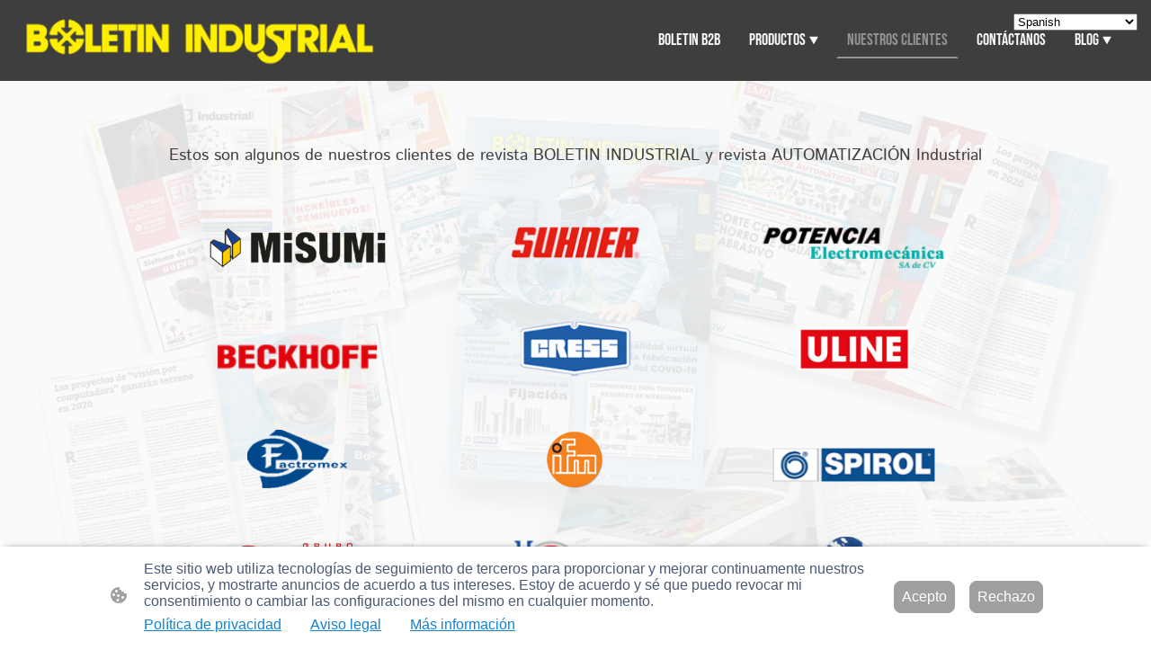

--- FILE ---
content_type: text/html; charset=UTF-8
request_url: https://www.boletinb2b.com/nuestros-clientes/
body_size: 40336
content:
<!DOCTYPE html PUBLIC "-//W3C//DTD XHTML 1.1//EN"
   "http://www.w3.org/TR/xhtml11/DTD/xhtml11.dtd">
<html lang="es">
<head>
	<meta charset="UTF-8" />
	<meta name="viewport" content="width=device-width, initial-scale=1" />
	<link rel="profile" href="https://gmpg.org/xfn/11" />
	<title>BOLETIN INDUSTRIAL: Nuestros Clientes</title>
<meta name='robots' content='max-image-preview:large' />
	<style>img:is([sizes="auto" i], [sizes^="auto," i]) { contain-intrinsic-size: 3000px 1500px }</style>
	<link rel="alternate" type="application/rss+xml" title=" &raquo; Feed" href="https://www.boletinb2b.com/feed/" />
<link rel="alternate" type="application/rss+xml" title=" &raquo; RSS de los comentarios" href="https://www.boletinb2b.com/comments/feed/" />
<script type="text/javascript">
/* <![CDATA[ */
window._wpemojiSettings = {"baseUrl":"https:\/\/s.w.org\/images\/core\/emoji\/15.0.3\/72x72\/","ext":".png","svgUrl":"https:\/\/s.w.org\/images\/core\/emoji\/15.0.3\/svg\/","svgExt":".svg","source":{"concatemoji":"https:\/\/www.boletinb2b.com\/wp-includes\/js\/wp-emoji-release.min.js?ver=6.7.2"}};
/*! This file is auto-generated */
!function(i,n){var o,s,e;function c(e){try{var t={supportTests:e,timestamp:(new Date).valueOf()};sessionStorage.setItem(o,JSON.stringify(t))}catch(e){}}function p(e,t,n){e.clearRect(0,0,e.canvas.width,e.canvas.height),e.fillText(t,0,0);var t=new Uint32Array(e.getImageData(0,0,e.canvas.width,e.canvas.height).data),r=(e.clearRect(0,0,e.canvas.width,e.canvas.height),e.fillText(n,0,0),new Uint32Array(e.getImageData(0,0,e.canvas.width,e.canvas.height).data));return t.every(function(e,t){return e===r[t]})}function u(e,t,n){switch(t){case"flag":return n(e,"\ud83c\udff3\ufe0f\u200d\u26a7\ufe0f","\ud83c\udff3\ufe0f\u200b\u26a7\ufe0f")?!1:!n(e,"\ud83c\uddfa\ud83c\uddf3","\ud83c\uddfa\u200b\ud83c\uddf3")&&!n(e,"\ud83c\udff4\udb40\udc67\udb40\udc62\udb40\udc65\udb40\udc6e\udb40\udc67\udb40\udc7f","\ud83c\udff4\u200b\udb40\udc67\u200b\udb40\udc62\u200b\udb40\udc65\u200b\udb40\udc6e\u200b\udb40\udc67\u200b\udb40\udc7f");case"emoji":return!n(e,"\ud83d\udc26\u200d\u2b1b","\ud83d\udc26\u200b\u2b1b")}return!1}function f(e,t,n){var r="undefined"!=typeof WorkerGlobalScope&&self instanceof WorkerGlobalScope?new OffscreenCanvas(300,150):i.createElement("canvas"),a=r.getContext("2d",{willReadFrequently:!0}),o=(a.textBaseline="top",a.font="600 32px Arial",{});return e.forEach(function(e){o[e]=t(a,e,n)}),o}function t(e){var t=i.createElement("script");t.src=e,t.defer=!0,i.head.appendChild(t)}"undefined"!=typeof Promise&&(o="wpEmojiSettingsSupports",s=["flag","emoji"],n.supports={everything:!0,everythingExceptFlag:!0},e=new Promise(function(e){i.addEventListener("DOMContentLoaded",e,{once:!0})}),new Promise(function(t){var n=function(){try{var e=JSON.parse(sessionStorage.getItem(o));if("object"==typeof e&&"number"==typeof e.timestamp&&(new Date).valueOf()<e.timestamp+604800&&"object"==typeof e.supportTests)return e.supportTests}catch(e){}return null}();if(!n){if("undefined"!=typeof Worker&&"undefined"!=typeof OffscreenCanvas&&"undefined"!=typeof URL&&URL.createObjectURL&&"undefined"!=typeof Blob)try{var e="postMessage("+f.toString()+"("+[JSON.stringify(s),u.toString(),p.toString()].join(",")+"));",r=new Blob([e],{type:"text/javascript"}),a=new Worker(URL.createObjectURL(r),{name:"wpTestEmojiSupports"});return void(a.onmessage=function(e){c(n=e.data),a.terminate(),t(n)})}catch(e){}c(n=f(s,u,p))}t(n)}).then(function(e){for(var t in e)n.supports[t]=e[t],n.supports.everything=n.supports.everything&&n.supports[t],"flag"!==t&&(n.supports.everythingExceptFlag=n.supports.everythingExceptFlag&&n.supports[t]);n.supports.everythingExceptFlag=n.supports.everythingExceptFlag&&!n.supports.flag,n.DOMReady=!1,n.readyCallback=function(){n.DOMReady=!0}}).then(function(){return e}).then(function(){var e;n.supports.everything||(n.readyCallback(),(e=n.source||{}).concatemoji?t(e.concatemoji):e.wpemoji&&e.twemoji&&(t(e.twemoji),t(e.wpemoji)))}))}((window,document),window._wpemojiSettings);
/* ]]> */
</script>
<style id='wp-emoji-styles-inline-css' type='text/css'>

	img.wp-smiley, img.emoji {
		display: inline !important;
		border: none !important;
		box-shadow: none !important;
		height: 1em !important;
		width: 1em !important;
		margin: 0 0.07em !important;
		vertical-align: -0.1em !important;
		background: none !important;
		padding: 0 !important;
	}
</style>
<link rel='stylesheet' id='wp-block-library-css' href='https://www.boletinb2b.com/wp-content/plugins/gutenberg/build/block-library/style.css?ver=20.7.0' type='text/css' media='all' />
<style id='classic-theme-styles-inline-css' type='text/css'>
/*! This file is auto-generated */
.wp-block-button__link{color:#fff;background-color:#32373c;border-radius:9999px;box-shadow:none;text-decoration:none;padding:calc(.667em + 2px) calc(1.333em + 2px);font-size:1.125em}.wp-block-file__button{background:#32373c;color:#fff;text-decoration:none}
</style>
<link rel='stylesheet' id='go-x-post-editor-css' href='https://www.boletinb2b.com/wp-content/plugins/go-x-post-editor/src/index-fe.css?ver=1768989564' type='text/css' media='all' />
<link rel='stylesheet' id='gox-style-0-css' href='https://www.boletinb2b.com/wp-content/uploads/go-x/style.css?ver=1.0.6+a856de0de1' type='text/css' media='all' />
<style id='global-styles-inline-css' type='text/css'>
:root{--wp--preset--aspect-ratio--square: 1;--wp--preset--aspect-ratio--4-3: 4/3;--wp--preset--aspect-ratio--3-4: 3/4;--wp--preset--aspect-ratio--3-2: 3/2;--wp--preset--aspect-ratio--2-3: 2/3;--wp--preset--aspect-ratio--16-9: 16/9;--wp--preset--aspect-ratio--9-16: 9/16;--wp--preset--color--black: #000000;--wp--preset--color--cyan-bluish-gray: #abb8c3;--wp--preset--color--white: #ffffff;--wp--preset--color--pale-pink: #f78da7;--wp--preset--color--vivid-red: #cf2e2e;--wp--preset--color--luminous-vivid-orange: #ff6900;--wp--preset--color--luminous-vivid-amber: #fcb900;--wp--preset--color--light-green-cyan: #7bdcb5;--wp--preset--color--vivid-green-cyan: #00d084;--wp--preset--color--pale-cyan-blue: #8ed1fc;--wp--preset--color--vivid-cyan-blue: #0693e3;--wp--preset--color--vivid-purple: #9b51e0;--wp--preset--gradient--vivid-cyan-blue-to-vivid-purple: linear-gradient(135deg,rgba(6,147,227,1) 0%,rgb(155,81,224) 100%);--wp--preset--gradient--light-green-cyan-to-vivid-green-cyan: linear-gradient(135deg,rgb(122,220,180) 0%,rgb(0,208,130) 100%);--wp--preset--gradient--luminous-vivid-amber-to-luminous-vivid-orange: linear-gradient(135deg,rgba(252,185,0,1) 0%,rgba(255,105,0,1) 100%);--wp--preset--gradient--luminous-vivid-orange-to-vivid-red: linear-gradient(135deg,rgba(255,105,0,1) 0%,rgb(207,46,46) 100%);--wp--preset--gradient--very-light-gray-to-cyan-bluish-gray: linear-gradient(135deg,rgb(238,238,238) 0%,rgb(169,184,195) 100%);--wp--preset--gradient--cool-to-warm-spectrum: linear-gradient(135deg,rgb(74,234,220) 0%,rgb(151,120,209) 20%,rgb(207,42,186) 40%,rgb(238,44,130) 60%,rgb(251,105,98) 80%,rgb(254,248,76) 100%);--wp--preset--gradient--blush-light-purple: linear-gradient(135deg,rgb(255,206,236) 0%,rgb(152,150,240) 100%);--wp--preset--gradient--blush-bordeaux: linear-gradient(135deg,rgb(254,205,165) 0%,rgb(254,45,45) 50%,rgb(107,0,62) 100%);--wp--preset--gradient--luminous-dusk: linear-gradient(135deg,rgb(255,203,112) 0%,rgb(199,81,192) 50%,rgb(65,88,208) 100%);--wp--preset--gradient--pale-ocean: linear-gradient(135deg,rgb(255,245,203) 0%,rgb(182,227,212) 50%,rgb(51,167,181) 100%);--wp--preset--gradient--electric-grass: linear-gradient(135deg,rgb(202,248,128) 0%,rgb(113,206,126) 100%);--wp--preset--gradient--midnight: linear-gradient(135deg,rgb(2,3,129) 0%,rgb(40,116,252) 100%);--wp--preset--font-size--small: 13px;--wp--preset--font-size--medium: 20px;--wp--preset--font-size--large: 36px;--wp--preset--font-size--x-large: 42px;--wp--preset--spacing--20: 0.44rem;--wp--preset--spacing--30: 0.67rem;--wp--preset--spacing--40: 1rem;--wp--preset--spacing--50: 1.5rem;--wp--preset--spacing--60: 2.25rem;--wp--preset--spacing--70: 3.38rem;--wp--preset--spacing--80: 5.06rem;--wp--preset--shadow--natural: 6px 6px 9px rgba(0, 0, 0, 0.2);--wp--preset--shadow--deep: 12px 12px 50px rgba(0, 0, 0, 0.4);--wp--preset--shadow--sharp: 6px 6px 0px rgba(0, 0, 0, 0.2);--wp--preset--shadow--outlined: 6px 6px 0px -3px rgba(255, 255, 255, 1), 6px 6px rgba(0, 0, 0, 1);--wp--preset--shadow--crisp: 6px 6px 0px rgba(0, 0, 0, 1);}:where(.is-layout-flex){gap: 0.5em;}:where(.is-layout-grid){gap: 0.5em;}body .is-layout-flex{display: flex;}.is-layout-flex{flex-wrap: wrap;align-items: center;}.is-layout-flex > :is(*, div){margin: 0;}body .is-layout-grid{display: grid;}.is-layout-grid > :is(*, div){margin: 0;}:where(.wp-block-columns.is-layout-flex){gap: 2em;}:where(.wp-block-columns.is-layout-grid){gap: 2em;}:where(.wp-block-post-template.is-layout-flex){gap: 1.25em;}:where(.wp-block-post-template.is-layout-grid){gap: 1.25em;}.has-black-color{color: var(--wp--preset--color--black) !important;}.has-cyan-bluish-gray-color{color: var(--wp--preset--color--cyan-bluish-gray) !important;}.has-white-color{color: var(--wp--preset--color--white) !important;}.has-pale-pink-color{color: var(--wp--preset--color--pale-pink) !important;}.has-vivid-red-color{color: var(--wp--preset--color--vivid-red) !important;}.has-luminous-vivid-orange-color{color: var(--wp--preset--color--luminous-vivid-orange) !important;}.has-luminous-vivid-amber-color{color: var(--wp--preset--color--luminous-vivid-amber) !important;}.has-light-green-cyan-color{color: var(--wp--preset--color--light-green-cyan) !important;}.has-vivid-green-cyan-color{color: var(--wp--preset--color--vivid-green-cyan) !important;}.has-pale-cyan-blue-color{color: var(--wp--preset--color--pale-cyan-blue) !important;}.has-vivid-cyan-blue-color{color: var(--wp--preset--color--vivid-cyan-blue) !important;}.has-vivid-purple-color{color: var(--wp--preset--color--vivid-purple) !important;}.has-black-background-color{background-color: var(--wp--preset--color--black) !important;}.has-cyan-bluish-gray-background-color{background-color: var(--wp--preset--color--cyan-bluish-gray) !important;}.has-white-background-color{background-color: var(--wp--preset--color--white) !important;}.has-pale-pink-background-color{background-color: var(--wp--preset--color--pale-pink) !important;}.has-vivid-red-background-color{background-color: var(--wp--preset--color--vivid-red) !important;}.has-luminous-vivid-orange-background-color{background-color: var(--wp--preset--color--luminous-vivid-orange) !important;}.has-luminous-vivid-amber-background-color{background-color: var(--wp--preset--color--luminous-vivid-amber) !important;}.has-light-green-cyan-background-color{background-color: var(--wp--preset--color--light-green-cyan) !important;}.has-vivid-green-cyan-background-color{background-color: var(--wp--preset--color--vivid-green-cyan) !important;}.has-pale-cyan-blue-background-color{background-color: var(--wp--preset--color--pale-cyan-blue) !important;}.has-vivid-cyan-blue-background-color{background-color: var(--wp--preset--color--vivid-cyan-blue) !important;}.has-vivid-purple-background-color{background-color: var(--wp--preset--color--vivid-purple) !important;}.has-black-border-color{border-color: var(--wp--preset--color--black) !important;}.has-cyan-bluish-gray-border-color{border-color: var(--wp--preset--color--cyan-bluish-gray) !important;}.has-white-border-color{border-color: var(--wp--preset--color--white) !important;}.has-pale-pink-border-color{border-color: var(--wp--preset--color--pale-pink) !important;}.has-vivid-red-border-color{border-color: var(--wp--preset--color--vivid-red) !important;}.has-luminous-vivid-orange-border-color{border-color: var(--wp--preset--color--luminous-vivid-orange) !important;}.has-luminous-vivid-amber-border-color{border-color: var(--wp--preset--color--luminous-vivid-amber) !important;}.has-light-green-cyan-border-color{border-color: var(--wp--preset--color--light-green-cyan) !important;}.has-vivid-green-cyan-border-color{border-color: var(--wp--preset--color--vivid-green-cyan) !important;}.has-pale-cyan-blue-border-color{border-color: var(--wp--preset--color--pale-cyan-blue) !important;}.has-vivid-cyan-blue-border-color{border-color: var(--wp--preset--color--vivid-cyan-blue) !important;}.has-vivid-purple-border-color{border-color: var(--wp--preset--color--vivid-purple) !important;}.has-vivid-cyan-blue-to-vivid-purple-gradient-background{background: var(--wp--preset--gradient--vivid-cyan-blue-to-vivid-purple) !important;}.has-light-green-cyan-to-vivid-green-cyan-gradient-background{background: var(--wp--preset--gradient--light-green-cyan-to-vivid-green-cyan) !important;}.has-luminous-vivid-amber-to-luminous-vivid-orange-gradient-background{background: var(--wp--preset--gradient--luminous-vivid-amber-to-luminous-vivid-orange) !important;}.has-luminous-vivid-orange-to-vivid-red-gradient-background{background: var(--wp--preset--gradient--luminous-vivid-orange-to-vivid-red) !important;}.has-very-light-gray-to-cyan-bluish-gray-gradient-background{background: var(--wp--preset--gradient--very-light-gray-to-cyan-bluish-gray) !important;}.has-cool-to-warm-spectrum-gradient-background{background: var(--wp--preset--gradient--cool-to-warm-spectrum) !important;}.has-blush-light-purple-gradient-background{background: var(--wp--preset--gradient--blush-light-purple) !important;}.has-blush-bordeaux-gradient-background{background: var(--wp--preset--gradient--blush-bordeaux) !important;}.has-luminous-dusk-gradient-background{background: var(--wp--preset--gradient--luminous-dusk) !important;}.has-pale-ocean-gradient-background{background: var(--wp--preset--gradient--pale-ocean) !important;}.has-electric-grass-gradient-background{background: var(--wp--preset--gradient--electric-grass) !important;}.has-midnight-gradient-background{background: var(--wp--preset--gradient--midnight) !important;}.has-small-font-size{font-size: var(--wp--preset--font-size--small) !important;}.has-medium-font-size{font-size: var(--wp--preset--font-size--medium) !important;}.has-large-font-size{font-size: var(--wp--preset--font-size--large) !important;}.has-x-large-font-size{font-size: var(--wp--preset--font-size--x-large) !important;}
:where(.wp-block-columns.is-layout-flex){gap: 2em;}:where(.wp-block-columns.is-layout-grid){gap: 2em;}
:root :where(.wp-block-pullquote){font-size: 1.5em;line-height: 1.6;}
:where(.wp-block-post-template.is-layout-flex){gap: 1.25em;}:where(.wp-block-post-template.is-layout-grid){gap: 1.25em;}
</style>
<script type="text/javascript" src="https://www.boletinb2b.com/wp-content/plugins/gutenberg/build/hooks/index.min.js?ver=84e753e2b66eb7028d38" id="wp-hooks-js"></script>
<script type="text/javascript" src="https://www.boletinb2b.com/wp-content/plugins/gutenberg/build/i18n/index.min.js?ver=bd5a2533e717a1043151" id="wp-i18n-js"></script>
<script type="text/javascript" id="wp-i18n-js-after">
/* <![CDATA[ */
wp.i18n.setLocaleData( { 'text direction\u0004ltr': [ 'ltr' ] } );
/* ]]> */
</script>
<link rel="https://api.w.org/" href="https://www.boletinb2b.com/wp-json/" /><link rel="alternate" title="JSON" type="application/json" href="https://www.boletinb2b.com/wp-json/wp/v2/pages/28701" /><link rel="EditURI" type="application/rsd+xml" title="RSD" href="https://www.boletinb2b.com/xmlrpc.php?rsd" />
<meta name="generator" content="MyWebsite NOW" />
<link rel="canonical" href="https://www.boletinb2b.com/nuestros-clientes/" />
<link rel='shortlink' href='https://www.boletinb2b.com/?p=28701' />
<link rel="alternate" title="oEmbed (JSON)" type="application/json+oembed" href="https://www.boletinb2b.com/wp-json/oembed/1.0/embed?url=https%3A%2F%2Fwww.boletinb2b.com%2Fnuestros-clientes%2F" />
<link rel="alternate" title="oEmbed (XML)" type="text/xml+oembed" href="https://www.boletinb2b.com/wp-json/oembed/1.0/embed?url=https%3A%2F%2Fwww.boletinb2b.com%2Fnuestros-clientes%2F&#038;format=xml" />
				<script>
					window.goxwpDeployment=true;
				</script>
	<script type="application/ld+json">
                    {"@context":"https://schema.org","@type":"LocalBusiness","telephone":"5573149743","url":"https://boletinb2b.com","name":"BOLETIN B2B","sameAs":["","","https://twitter.com/Boletindustrial","","https://www.facebook.com/boletinindustrialpublicidad/","","https://www.instagram.com/boletin_industrial/"],"openingHours":["Mo 08:00-17:00","Tu 08:00-17:00","We 08:00-17:00","Th 08:00-17:00","Fr 08:00-17:00","Sa ","Su "],"email":"contacto@boletinb2b.com","founder":"Nelly Illescas"}
                </script><meta  name="description" content="Boletín Industrial, algunos de nuestros clientes"/><link rel="shortcut icon" href="/wp-content/uploads/go-x/u/c0e02d72-ec81-4d8d-9b04-f7a06920241a/w16,h16,rtfit,bg,el1,ex1,fico/image.ico?v=1769789125668" type="image/x-icon" /><link rel="icon" href="/wp-content/uploads/go-x/u/c0e02d72-ec81-4d8d-9b04-f7a06920241a/w16,h16,rtfit,bg,el1,ex1,fico/image.ico?v=1769789125668" type="image/x-icon" /><link rel="apple-touch-icon" sizes="180x180" href="/wp-content/uploads/go-x/u/c0e02d72-ec81-4d8d-9b04-f7a06920241a/w180,h180,rtfit,bgdde1e5,el1,ex1,fpng/image.png?v=1769789125668" type="image/png" /><link rel="icon" type="image/png" sizes="32x32" href="/wp-content/uploads/go-x/u/c0e02d72-ec81-4d8d-9b04-f7a06920241a/w32,h32,rtfit,bg,el1,ex1,fpng/image.png?v=1769789125668" type="image/png" /><link rel="icon" type="image/png" sizes="192x192" href="/wp-content/uploads/go-x/u/c0e02d72-ec81-4d8d-9b04-f7a06920241a/w192,h192,rtfit,bg,el1,ex1,fpng/image.png?v=1769789125668" type="image/png" /><link rel="icon" type="image/png" sizes="16x16" href="/wp-content/uploads/go-x/u/c0e02d72-ec81-4d8d-9b04-f7a06920241a/w16,h16,rtfit,bg,el1,ex1,fpng/image.png?v=1769789125668" type="image/png" />		<style type="text/css" id="wp-custom-css">
			@font-face{src:url(/wp-content/themes/gox/public/fonts/IstokWeb-latin_latin-ext-regular.eot);src:local("IstokWeb Regular"),local("IstokWeb-Regular");src:url(/wp-content/themes/gox/public/fonts/IstokWeb-latin_latin-ext-regular.eot?#iefix) format("embedded-opentype");src:url(/wp-content/themes/gox/public/fonts/IstokWeb-latin_latin-ext-regular.woff2) format("woff2");src:url(/wp-content/themes/gox/public/fonts/IstokWeb-latin_latin-ext-regular.woff) format("woff");src:url(/wp-content/themes/gox/public/fonts/IstokWeb-latin_latin-ext-regular.ttf) format("truetype");src:url(/wp-content/themes/gox/public/fonts/IstokWeb-latin_latin-ext-regular.svg#IstokWeb) format("svg");font-family:IstokWeb;font-style:normal;font-weight:400;src:url(/wp-content/themes/gox/public/fonts/IstokWeb-latin_latin-ext-regular.woff) format("woff")}@font-face{src:url(/wp-content/themes/gox/public/fonts/IstokWeb-latin_latin-ext-italic.eot);src:local("IstokWeb Italic"),local("IstokWeb-Italic");src:url(/wp-content/themes/gox/public/fonts/IstokWeb-latin_latin-ext-italic.eot?#iefix) format("embedded-opentype");src:url(/wp-content/themes/gox/public/fonts/IstokWeb-latin_latin-ext-italic.woff2) format("woff2");src:url(/wp-content/themes/gox/public/fonts/IstokWeb-latin_latin-ext-italic.woff) format("woff");src:url(/wp-content/themes/gox/public/fonts/IstokWeb-latin_latin-ext-italic.ttf) format("truetype");src:url(/wp-content/themes/gox/public/fonts/IstokWeb-latin_latin-ext-italic.svg#IstokWeb) format("svg");font-family:IstokWeb;font-style:italic;font-weight:400;src:url(/wp-content/themes/gox/public/fonts/IstokWeb-latin_latin-ext-italic.woff) format("woff")}@font-face{src:url(/wp-content/themes/gox/public/fonts/IstokWeb-latin_latin-ext-700.eot);src:local("IstokWeb Bold"),local("IstokWeb-Bold");src:url(/wp-content/themes/gox/public/fonts/IstokWeb-latin_latin-ext-700.eot?#iefix) format("embedded-opentype");src:url(/wp-content/themes/gox/public/fonts/IstokWeb-latin_latin-ext-700.woff2) format("woff2");src:url(/wp-content/themes/gox/public/fonts/IstokWeb-latin_latin-ext-700.woff) format("woff");src:url(/wp-content/themes/gox/public/fonts/IstokWeb-latin_latin-ext-700.ttf) format("truetype");src:url(/wp-content/themes/gox/public/fonts/IstokWeb-latin_latin-ext-700.svg#IstokWeb) format("svg");font-family:IstokWeb;font-style:normal;font-weight:700;src:url(/wp-content/themes/gox/public/fonts/IstokWeb-latin_latin-ext-700.woff) format("woff")}@font-face{src:url(/wp-content/themes/gox/public/fonts/IstokWeb-latin_latin-ext-700italic.eot);src:local("IstokWeb BoldItalic"),local("IstokWeb-BoldItalic");src:url(/wp-content/themes/gox/public/fonts/IstokWeb-latin_latin-ext-700italic.eot?#iefix) format("embedded-opentype");src:url(/wp-content/themes/gox/public/fonts/IstokWeb-latin_latin-ext-700italic.woff2) format("woff2");src:url(/wp-content/themes/gox/public/fonts/IstokWeb-latin_latin-ext-700italic.woff) format("woff");src:url(/wp-content/themes/gox/public/fonts/IstokWeb-latin_latin-ext-700italic.ttf) format("truetype");src:url(/wp-content/themes/gox/public/fonts/IstokWeb-latin_latin-ext-700italic.svg#IstokWeb) format("svg");font-family:IstokWeb;font-style:italic;font-weight:700;src:url(/wp-content/themes/gox/public/fonts/IstokWeb-latin_latin-ext-700italic.woff) format("woff")}@font-face{src:url(/wp-content/themes/gox/public/fonts/Lora-latin_latin-ext-regular.eot);src:local("Lora Regular"),local("Lora-Regular");src:url(/wp-content/themes/gox/public/fonts/Lora-latin_latin-ext-regular.eot?#iefix) format("embedded-opentype");src:url(/wp-content/themes/gox/public/fonts/Lora-latin_latin-ext-regular.woff2) format("woff2");src:url(/wp-content/themes/gox/public/fonts/Lora-latin_latin-ext-regular.woff) format("woff");src:url(/wp-content/themes/gox/public/fonts/Lora-latin_latin-ext-regular.ttf) format("truetype");src:url(/wp-content/themes/gox/public/fonts/Lora-latin_latin-ext-regular.svg#Lora) format("svg");font-family:Lora;font-style:normal;font-weight:400;src:url(/wp-content/themes/gox/public/fonts/Lora-latin_latin-ext-regular.woff) format("woff")}@font-face{src:url(/wp-content/themes/gox/public/fonts/Lora-latin_latin-ext-italic.eot);src:local("Lora Italic"),local("Lora-Italic");src:url(/wp-content/themes/gox/public/fonts/Lora-latin_latin-ext-italic.eot?#iefix) format("embedded-opentype");src:url(/wp-content/themes/gox/public/fonts/Lora-latin_latin-ext-italic.woff2) format("woff2");src:url(/wp-content/themes/gox/public/fonts/Lora-latin_latin-ext-italic.woff) format("woff");src:url(/wp-content/themes/gox/public/fonts/Lora-latin_latin-ext-italic.ttf) format("truetype");src:url(/wp-content/themes/gox/public/fonts/Lora-latin_latin-ext-italic.svg#Lora) format("svg");font-family:Lora;font-style:italic;font-weight:400;src:url(/wp-content/themes/gox/public/fonts/Lora-latin_latin-ext-italic.woff) format("woff")}@font-face{src:url(/wp-content/themes/gox/public/fonts/Lora-latin_latin-ext-500.eot);src:local("Lora Medium"),local("Lora-Medium");src:url(/wp-content/themes/gox/public/fonts/Lora-latin_latin-ext-500.eot?#iefix) format("embedded-opentype");src:url(/wp-content/themes/gox/public/fonts/Lora-latin_latin-ext-500.woff2) format("woff2");src:url(/wp-content/themes/gox/public/fonts/Lora-latin_latin-ext-500.woff) format("woff");src:url(/wp-content/themes/gox/public/fonts/Lora-latin_latin-ext-500.ttf) format("truetype");src:url(/wp-content/themes/gox/public/fonts/Lora-latin_latin-ext-500.svg#Lora) format("svg");font-family:Lora;font-style:normal;font-weight:500;src:url(/wp-content/themes/gox/public/fonts/Lora-latin_latin-ext-500.woff) format("woff")}@font-face{src:url(/wp-content/themes/gox/public/fonts/Lora-latin_latin-ext-500italic.eot);src:local("Lora MediumItalic"),local("Lora-MediumItalic");src:url(/wp-content/themes/gox/public/fonts/Lora-latin_latin-ext-500italic.eot?#iefix) format("embedded-opentype");src:url(/wp-content/themes/gox/public/fonts/Lora-latin_latin-ext-500italic.woff2) format("woff2");src:url(/wp-content/themes/gox/public/fonts/Lora-latin_latin-ext-500italic.woff) format("woff");src:url(/wp-content/themes/gox/public/fonts/Lora-latin_latin-ext-500italic.ttf) format("truetype");src:url(/wp-content/themes/gox/public/fonts/Lora-latin_latin-ext-500italic.svg#Lora) format("svg");font-family:Lora;font-style:italic;font-weight:500;src:url(/wp-content/themes/gox/public/fonts/Lora-latin_latin-ext-500italic.woff) format("woff")}@font-face{src:url(/wp-content/themes/gox/public/fonts/Lora-latin_latin-ext-600.eot);src:local("Lora SemiBold"),local("Lora-SemiBold");src:url(/wp-content/themes/gox/public/fonts/Lora-latin_latin-ext-600.eot?#iefix) format("embedded-opentype");src:url(/wp-content/themes/gox/public/fonts/Lora-latin_latin-ext-600.woff2) format("woff2");src:url(/wp-content/themes/gox/public/fonts/Lora-latin_latin-ext-600.woff) format("woff");src:url(/wp-content/themes/gox/public/fonts/Lora-latin_latin-ext-600.ttf) format("truetype");src:url(/wp-content/themes/gox/public/fonts/Lora-latin_latin-ext-600.svg#Lora) format("svg");font-family:Lora;font-style:normal;font-weight:600;src:url(/wp-content/themes/gox/public/fonts/Lora-latin_latin-ext-600.woff) format("woff")}@font-face{src:url(/wp-content/themes/gox/public/fonts/Lora-latin_latin-ext-600italic.eot);src:local("Lora SemiBoldItalic"),local("Lora-SemiBoldItalic");src:url(/wp-content/themes/gox/public/fonts/Lora-latin_latin-ext-600italic.eot?#iefix) format("embedded-opentype");src:url(/wp-content/themes/gox/public/fonts/Lora-latin_latin-ext-600italic.woff2) format("woff2");src:url(/wp-content/themes/gox/public/fonts/Lora-latin_latin-ext-600italic.woff) format("woff");src:url(/wp-content/themes/gox/public/fonts/Lora-latin_latin-ext-600italic.ttf) format("truetype");src:url(/wp-content/themes/gox/public/fonts/Lora-latin_latin-ext-600italic.svg#Lora) format("svg");font-family:Lora;font-style:italic;font-weight:600;src:url(/wp-content/themes/gox/public/fonts/Lora-latin_latin-ext-600italic.woff) format("woff")}@font-face{src:url(/wp-content/themes/gox/public/fonts/Lora-latin_latin-ext-700.eot);src:local("Lora Bold"),local("Lora-Bold");src:url(/wp-content/themes/gox/public/fonts/Lora-latin_latin-ext-700.eot?#iefix) format("embedded-opentype");src:url(/wp-content/themes/gox/public/fonts/Lora-latin_latin-ext-700.woff2) format("woff2");src:url(/wp-content/themes/gox/public/fonts/Lora-latin_latin-ext-700.woff) format("woff");src:url(/wp-content/themes/gox/public/fonts/Lora-latin_latin-ext-700.ttf) format("truetype");src:url(/wp-content/themes/gox/public/fonts/Lora-latin_latin-ext-700.svg#Lora) format("svg");font-family:Lora;font-style:normal;font-weight:700;src:url(/wp-content/themes/gox/public/fonts/Lora-latin_latin-ext-700.woff) format("woff")}@font-face{src:url(/wp-content/themes/gox/public/fonts/Lora-latin_latin-ext-700italic.eot);src:local("Lora BoldItalic"),local("Lora-BoldItalic");src:url(/wp-content/themes/gox/public/fonts/Lora-latin_latin-ext-700italic.eot?#iefix) format("embedded-opentype");src:url(/wp-content/themes/gox/public/fonts/Lora-latin_latin-ext-700italic.woff2) format("woff2");src:url(/wp-content/themes/gox/public/fonts/Lora-latin_latin-ext-700italic.woff) format("woff");src:url(/wp-content/themes/gox/public/fonts/Lora-latin_latin-ext-700italic.ttf) format("truetype");src:url(/wp-content/themes/gox/public/fonts/Lora-latin_latin-ext-700italic.svg#Lora) format("svg");font-family:Lora;font-style:italic;font-weight:700;src:url(/wp-content/themes/gox/public/fonts/Lora-latin_latin-ext-700italic.woff) format("woff")}.accessNavigationLink{font-family:'Open Sans',sans-serif;border-radius:8px;text-align:center;padding:13px 0;color:#00f;font-size:16px;font-weight:700;width:100%;top:-50px;position:absolute;text-decoration:none;opacity:0}.accessNavigationLink:focus-visible{top:5px;outline:2px solid #00f;outline-offset:2px;box-shadow:0 0 0 2px #fff;left:6px;width:calc(100% - 6px);position:static;display:block;margin-top:5px;margin-left:6px;background-color:#fff;opacity:1}.accessNavigationList{margin:0;list-style:none;padding:0;z-index:1;position:relative}.theming-theme-accent1-sticky{color:#e2e2e2!important}.theming-theme-accent2-sticky{color:#00a1c1!important}.theming-theme-accent3-sticky{color:#949494!important}.theming-theme-light-sticky{color:#fafafa!important}.theming-theme-dark-sticky{color:#949494!important}.theming-basic-Grey-sticky{color:#949494!important}.theming-basic-Red-sticky{color:#fd5d5c!important}.theming-basic-Orange-sticky{color:#ec7005!important}.theming-basic-Yellow-sticky{color:#f2c200!important}.theming-basic-Green-sticky{color:#2faa1a!important}.theming-basic-Cyan-sticky{color:#00bbde!important}.theming-basic-Blue-sticky{color:#8787f9!important}.theming-basic-Purple-sticky{color:#f738fa!important}@media (min-width:768px) and (max-width:1023.95px){.grid-row-89b97737-bbdc-4fd1-b42a-6244a15d850c{padding:16px!important;flex-direction:column!important}}@media (min-width:0px) and (max-width:767.95px){.grid-row-886dac73-c2fb-4f79-9d64-b36193ef4ea4{align-items:flex-start!important}}@media (min-width:768px) and (max-width:1023.95px){.grid-row-886dac73-c2fb-4f79-9d64-b36193ef4ea4{align-items:flex-start!important}}.logo-a0f02a53-b6f4-4b1b-8b34-1f2ac6103f7e .theming-theme-accent1{color:#e2e2e2!important}.logo-a0f02a53-b6f4-4b1b-8b34-1f2ac6103f7e .theming-theme-accent2{color:#00a1c1!important}.logo-a0f02a53-b6f4-4b1b-8b34-1f2ac6103f7e .theming-theme-accent3{color:#949494!important}.logo-a0f02a53-b6f4-4b1b-8b34-1f2ac6103f7e .theming-theme-light{color:#fafafa!important}.logo-a0f02a53-b6f4-4b1b-8b34-1f2ac6103f7e .theming-theme-dark{color:#949494!important}.logo-a0f02a53-b6f4-4b1b-8b34-1f2ac6103f7e .theming-basic-Grey{color:#949494!important}.logo-a0f02a53-b6f4-4b1b-8b34-1f2ac6103f7e .theming-basic-Red{color:#fd5d5c!important}.logo-a0f02a53-b6f4-4b1b-8b34-1f2ac6103f7e .theming-basic-Orange{color:#ec7005!important}.logo-a0f02a53-b6f4-4b1b-8b34-1f2ac6103f7e .theming-basic-Yellow{color:#f2c200!important}.logo-a0f02a53-b6f4-4b1b-8b34-1f2ac6103f7e .theming-basic-Green{color:#2faa1a!important}.logo-a0f02a53-b6f4-4b1b-8b34-1f2ac6103f7e .theming-basic-Cyan{color:#00bbde!important}.logo-a0f02a53-b6f4-4b1b-8b34-1f2ac6103f7e .theming-basic-Blue{color:#8787f9!important}.logo-a0f02a53-b6f4-4b1b-8b34-1f2ac6103f7e .theming-basic-Purple{color:#f738fa!important}@media (min-width:0px) and (max-width:767.95px){.module-container-e9f55d57-e675-49b5-8510-70ae438f2edb{display:none!important}}@media (min-width:768px) and (max-width:1023.95px){.module-container-e9f55d57-e675-49b5-8510-70ae438f2edb{display:none!important}}@media (min-width:0px) and (max-width:767.95px){.module-container-c6da0e53-36ef-4bfc-a843-fbf25180394b{min-height:32px!important}}@media (min-width:768px) and (max-width:1023.95px){.module-container-c6da0e53-36ef-4bfc-a843-fbf25180394b{min-height:32px!important}}@font-face{src:url(/wp-content/themes/gox/public/fonts/BebasNeue-latin_latin-ext-regular.eot);src:local("BebasNeue Regular"),local("BebasNeue-Regular");src:url(/wp-content/themes/gox/public/fonts/BebasNeue-latin_latin-ext-regular.eot?#iefix) format("embedded-opentype");src:url(/wp-content/themes/gox/public/fonts/BebasNeue-latin_latin-ext-regular.woff2) format("woff2");src:url(/wp-content/themes/gox/public/fonts/BebasNeue-latin_latin-ext-regular.woff) format("woff");src:url(/wp-content/themes/gox/public/fonts/BebasNeue-latin_latin-ext-regular.ttf) format("truetype");src:url(/wp-content/themes/gox/public/fonts/BebasNeue-latin_latin-ext-regular.svg#BebasNeue) format("svg");font-family:BebasNeue;font-style:normal;font-weight:400;src:url(/wp-content/themes/gox/public/fonts/BebasNeue-latin_latin-ext-regular.woff) format("woff")}.downloadWarningOverlay{position:fixed;z-index:1000;left:0;top:0;width:100%;height:100%;background-color:rgba(0,0,0,.65);display:none}.showElement{display:block}.downloadWarningModal{background-color:#fff;position:fixed;left:50%;top:50%;transform:translate(-50%,-50%);max-width:480px;width:calc(100% - 10px);padding:24px 36px;pointer-events:none;opacity:0;transition:all .3s ease-in-out;z-index:1001;border-radius:8px}.showModal{opacity:1;pointer-events:auto}.downladWarningBtnContainer{margin-top:24px;display:flex;justify-content:center}.downladWarningBtnContainer a:focus,.downladWarningBtnContainer button:focus{outline:2px solid #00f;outline-offset:2px;box-shadow:0 0 0 2px #fff}.downladWarningBtn{min-width:60px;cursor:pointer;display:inline-block;padding:9px 18px;font-size:14px;margin-top:8px;word-break:break-word;font-weight:400;border-radius:5px;margin:0 8px;overflow-wrap:break-word;border:none;display:flex;align-items:center;position:relative}.downladWarningBtn a[data-link-type=document]{position:absolute;display:block;left:0;top:0;width:100%;height:100%}@media screen and (max-width:450px){.downladWarningBtnContainer{align-items:center;flex-direction:column-reverse}.downladWarningBtn{margin:10px;justify-content:center}}@media (min-width:768px) and (max-width:1023.95px){.grid-row-75076887-a119-43b3-b2b4-79ff4fb2cae5{order:-1!important}}@media (min-width:1024px){.grid-row-75076887-a119-43b3-b2b4-79ff4fb2cae5{order:-1!important}}@font-face{src:url(/wp-content/themes/gox/public/fonts/IstokWeb-latin_latin-ext-regular.eot);src:local("IstokWeb Regular"),local("IstokWeb-Regular");src:url(/wp-content/themes/gox/public/fonts/IstokWeb-latin_latin-ext-regular.eot?#iefix) format("embedded-opentype");src:url(/wp-content/themes/gox/public/fonts/IstokWeb-latin_latin-ext-regular.woff2) format("woff2");src:url(/wp-content/themes/gox/public/fonts/IstokWeb-latin_latin-ext-regular.woff) format("woff");src:url(/wp-content/themes/gox/public/fonts/IstokWeb-latin_latin-ext-regular.ttf) format("truetype");src:url(/wp-content/themes/gox/public/fonts/IstokWeb-latin_latin-ext-regular.svg#IstokWeb) format("svg");font-family:IstokWeb;font-style:normal;font-weight:400;src:url(/wp-content/themes/gox/public/fonts/IstokWeb-latin_latin-ext-regular.woff) format("woff")}@font-face{src:url(/wp-content/themes/gox/public/fonts/IstokWeb-latin_latin-ext-italic.eot);src:local("IstokWeb Italic"),local("IstokWeb-Italic");src:url(/wp-content/themes/gox/public/fonts/IstokWeb-latin_latin-ext-italic.eot?#iefix) format("embedded-opentype");src:url(/wp-content/themes/gox/public/fonts/IstokWeb-latin_latin-ext-italic.woff2) format("woff2");src:url(/wp-content/themes/gox/public/fonts/IstokWeb-latin_latin-ext-italic.woff) format("woff");src:url(/wp-content/themes/gox/public/fonts/IstokWeb-latin_latin-ext-italic.ttf) format("truetype");src:url(/wp-content/themes/gox/public/fonts/IstokWeb-latin_latin-ext-italic.svg#IstokWeb) format("svg");font-family:IstokWeb;font-style:italic;font-weight:400;src:url(/wp-content/themes/gox/public/fonts/IstokWeb-latin_latin-ext-italic.woff) format("woff")}@font-face{src:url(/wp-content/themes/gox/public/fonts/IstokWeb-latin_latin-ext-700.eot);src:local("IstokWeb Bold"),local("IstokWeb-Bold");src:url(/wp-content/themes/gox/public/fonts/IstokWeb-latin_latin-ext-700.eot?#iefix) format("embedded-opentype");src:url(/wp-content/themes/gox/public/fonts/IstokWeb-latin_latin-ext-700.woff2) format("woff2");src:url(/wp-content/themes/gox/public/fonts/IstokWeb-latin_latin-ext-700.woff) format("woff");src:url(/wp-content/themes/gox/public/fonts/IstokWeb-latin_latin-ext-700.ttf) format("truetype");src:url(/wp-content/themes/gox/public/fonts/IstokWeb-latin_latin-ext-700.svg#IstokWeb) format("svg");font-family:IstokWeb;font-style:normal;font-weight:700;src:url(/wp-content/themes/gox/public/fonts/IstokWeb-latin_latin-ext-700.woff) format("woff")}@font-face{src:url(/wp-content/themes/gox/public/fonts/IstokWeb-latin_latin-ext-700italic.eot);src:local("IstokWeb BoldItalic"),local("IstokWeb-BoldItalic");src:url(/wp-content/themes/gox/public/fonts/IstokWeb-latin_latin-ext-700italic.eot?#iefix) format("embedded-opentype");src:url(/wp-content/themes/gox/public/fonts/IstokWeb-latin_latin-ext-700italic.woff2) format("woff2");src:url(/wp-content/themes/gox/public/fonts/IstokWeb-latin_latin-ext-700italic.woff) format("woff");src:url(/wp-content/themes/gox/public/fonts/IstokWeb-latin_latin-ext-700italic.ttf) format("truetype");src:url(/wp-content/themes/gox/public/fonts/IstokWeb-latin_latin-ext-700italic.svg#IstokWeb) format("svg");font-family:IstokWeb;font-style:italic;font-weight:700;src:url(/wp-content/themes/gox/public/fonts/IstokWeb-latin_latin-ext-700italic.woff) format("woff")}.text-a865a407-478d-42d9-975f-e2022f92c341 .theming-theme-accent1{color:#999!important}.text-a865a407-478d-42d9-975f-e2022f92c341 .theming-theme-accent2{color:#00667b!important}.text-a865a407-478d-42d9-975f-e2022f92c341 .theming-theme-accent3{color:#444!important}.text-a865a407-478d-42d9-975f-e2022f92c341 .theming-theme-light{color:#999!important}.text-a865a407-478d-42d9-975f-e2022f92c341 .theming-theme-dark{color:#444!important}.text-a865a407-478d-42d9-975f-e2022f92c341 .theming-basic-Grey{color:#777!important}.text-a865a407-478d-42d9-975f-e2022f92c341 .theming-basic-Red{color:#e0110c!important}.text-a865a407-478d-42d9-975f-e2022f92c341 .theming-basic-Orange{color:#e96f05!important}.text-a865a407-478d-42d9-975f-e2022f92c341 .theming-basic-Yellow{color:#ba9500!important}.text-a865a407-478d-42d9-975f-e2022f92c341 .theming-basic-Green{color:#258d14!important}.text-a865a407-478d-42d9-975f-e2022f92c341 .theming-basic-Cyan{color:#00a7c7!important}.text-a865a407-478d-42d9-975f-e2022f92c341 .theming-basic-Blue{color:#1414c9!important}.text-a865a407-478d-42d9-975f-e2022f92c341 .theming-basic-Purple{color:#941196!important}.heading-module-9dcdbd24-1bc5-4ed4-89ce-3c1c5a5a173c .theming-theme-accent1{color:#999!important}.heading-module-9dcdbd24-1bc5-4ed4-89ce-3c1c5a5a173c .theming-theme-accent2{color:#00667b!important}.heading-module-9dcdbd24-1bc5-4ed4-89ce-3c1c5a5a173c .theming-theme-accent3{color:#444!important}.heading-module-9dcdbd24-1bc5-4ed4-89ce-3c1c5a5a173c .theming-theme-light{color:#999!important}.heading-module-9dcdbd24-1bc5-4ed4-89ce-3c1c5a5a173c .theming-theme-dark{color:#444!important}.heading-module-9dcdbd24-1bc5-4ed4-89ce-3c1c5a5a173c .theming-basic-Grey{color:#777!important}.heading-module-9dcdbd24-1bc5-4ed4-89ce-3c1c5a5a173c .theming-basic-Red{color:#e0110c!important}.heading-module-9dcdbd24-1bc5-4ed4-89ce-3c1c5a5a173c .theming-basic-Orange{color:#e96f05!important}.heading-module-9dcdbd24-1bc5-4ed4-89ce-3c1c5a5a173c .theming-basic-Yellow{color:#ba9500!important}.heading-module-9dcdbd24-1bc5-4ed4-89ce-3c1c5a5a173c .theming-basic-Green{color:#258d14!important}.heading-module-9dcdbd24-1bc5-4ed4-89ce-3c1c5a5a173c .theming-basic-Cyan{color:#00a7c7!important}.heading-module-9dcdbd24-1bc5-4ed4-89ce-3c1c5a5a173c .theming-basic-Blue{color:#1414c9!important}.heading-module-9dcdbd24-1bc5-4ed4-89ce-3c1c5a5a173c .theming-basic-Purple{color:#941196!important}.text-6bf9168c-1a62-4be2-b030-1bebcac218b0 .theming-theme-accent1{color:#999!important}.text-6bf9168c-1a62-4be2-b030-1bebcac218b0 .theming-theme-accent2{color:#00667b!important}.text-6bf9168c-1a62-4be2-b030-1bebcac218b0 .theming-theme-accent3{color:#444!important}.text-6bf9168c-1a62-4be2-b030-1bebcac218b0 .theming-theme-light{color:#999!important}.text-6bf9168c-1a62-4be2-b030-1bebcac218b0 .theming-theme-dark{color:#444!important}.text-6bf9168c-1a62-4be2-b030-1bebcac218b0 .theming-basic-Grey{color:#777!important}.text-6bf9168c-1a62-4be2-b030-1bebcac218b0 .theming-basic-Red{color:#e0110c!important}.text-6bf9168c-1a62-4be2-b030-1bebcac218b0 .theming-basic-Orange{color:#e96f05!important}.text-6bf9168c-1a62-4be2-b030-1bebcac218b0 .theming-basic-Yellow{color:#ba9500!important}.text-6bf9168c-1a62-4be2-b030-1bebcac218b0 .theming-basic-Green{color:#258d14!important}.text-6bf9168c-1a62-4be2-b030-1bebcac218b0 .theming-basic-Cyan{color:#00a7c7!important}.text-6bf9168c-1a62-4be2-b030-1bebcac218b0 .theming-basic-Blue{color:#1414c9!important}.text-6bf9168c-1a62-4be2-b030-1bebcac218b0 .theming-basic-Purple{color:#941196!important}@font-face{src:url(/wp-content/themes/gox/public/fonts/Anton-latin_latin-ext-regular.eot);src:local("Anton Regular"),local("Anton-Regular");src:url(/wp-content/themes/gox/public/fonts/Anton-latin_latin-ext-regular.eot?#iefix) format("embedded-opentype");src:url(/wp-content/themes/gox/public/fonts/Anton-latin_latin-ext-regular.woff2) format("woff2");src:url(/wp-content/themes/gox/public/fonts/Anton-latin_latin-ext-regular.woff) format("woff");src:url(/wp-content/themes/gox/public/fonts/Anton-latin_latin-ext-regular.ttf) format("truetype");src:url(/wp-content/themes/gox/public/fonts/Anton-latin_latin-ext-regular.svg#Anton) format("svg");font-family:Anton;font-style:normal;font-weight:400;src:url(/wp-content/themes/gox/public/fonts/Anton-latin_latin-ext-regular.woff) format("woff")}.logo-01bf2d47-327b-43e0-ba17-d1fa4d782017 .theming-theme-accent1{color:#e2e2e2!important}.logo-01bf2d47-327b-43e0-ba17-d1fa4d782017 .theming-theme-accent2{color:#00a9ca!important}.logo-01bf2d47-327b-43e0-ba17-d1fa4d782017 .theming-theme-accent3{color:#9b9b9b!important}.logo-01bf2d47-327b-43e0-ba17-d1fa4d782017 .theming-theme-light{color:#fafafa!important}.logo-01bf2d47-327b-43e0-ba17-d1fa4d782017 .theming-theme-dark{color:#9b9b9b!important}.logo-01bf2d47-327b-43e0-ba17-d1fa4d782017 .theming-basic-Grey{color:#9b9b9b!important}.logo-01bf2d47-327b-43e0-ba17-d1fa4d782017 .theming-basic-Red{color:#fd6c6b!important}.logo-01bf2d47-327b-43e0-ba17-d1fa4d782017 .theming-basic-Orange{color:#f77606!important}.logo-01bf2d47-327b-43e0-ba17-d1fa4d782017 .theming-basic-Yellow{color:#f2c200!important}.logo-01bf2d47-327b-43e0-ba17-d1fa4d782017 .theming-basic-Green{color:#31b21c!important}.logo-01bf2d47-327b-43e0-ba17-d1fa4d782017 .theming-basic-Cyan{color:#00bbde!important}.logo-01bf2d47-327b-43e0-ba17-d1fa4d782017 .theming-basic-Blue{color:#9090fa!important}.logo-01bf2d47-327b-43e0-ba17-d1fa4d782017 .theming-basic-Purple{color:#f751fa!important}@media (min-width:0px) and (max-width:767.95px){.grid-column-7f4bbe3f-d99f-43e4-b746-eb187e5c2a56{padding-bottom:48px!important}}@media (min-width:768px) and (max-width:1023.95px){.grid-column-7f4bbe3f-d99f-43e4-b746-eb187e5c2a56{padding-bottom:48px!important}}@media (min-width:0px) and (max-width:767.95px){.module-container-23a55e0e-c153-4e98-becf-aa69fedb295a{padding-left:32px!important;padding-right:32px!important}}@media (min-width:768px) and (max-width:1023.95px){.module-container-23a55e0e-c153-4e98-becf-aa69fedb295a{padding-left:32px!important;padding-right:32px!important}}@media (min-width:0px) and (max-width:767.95px){.module-container-d7796f03-76c9-4f63-9696-fb0834d634ad{padding-left:32px!important;padding-right:32px!important}}@media (min-width:768px) and (max-width:1023.95px){.module-container-d7796f03-76c9-4f63-9696-fb0834d634ad{padding-left:32px!important;padding-right:32px!important}}:root{--theme-bodyBackground-color:#fafafa;--theme-bodyText-color:#444444;--theme-h1-color:#444444;--theme-h2-color:#444444;--theme-h3-color:#444444;--theme-h4-color:#444444;--theme-h5-color:#444444;--theme-h6-color:#444444;--theme-link-color:#444444;--theme-button-color:#e2e2e2;--theme-navigationActive-color:#00667b;--theme-heading-font-sizes-large-h1-size:45px;--theme-heading-font-sizes-large-h2-size:37px;--theme-heading-font-sizes-large-h3-size:31px;--theme-heading-font-sizes-large-h4-size:26px;--theme-heading-font-sizes-large-h5-size:22px;--theme-heading-font-sizes-large-h6-size:18px;--theme-heading-font-sizes-small-h1-size:35px;--theme-heading-font-sizes-small-h2-size:29px;--theme-heading-font-sizes-small-h3-size:24px;--theme-heading-font-sizes-small-h4-size:20px;--theme-heading-font-sizes-small-h5-size:16px;--theme-heading-font-sizes-small-h6-size:14px;--theme-heading-font-sizes-medium-h1-size:40px;--theme-heading-font-sizes-medium-h2-size:33px;--theme-heading-font-sizes-medium-h3-size:28px;--theme-heading-font-sizes-medium-h4-size:23px;--theme-heading-font-sizes-medium-h5-size:19px;--theme-heading-font-sizes-medium-h6-size:16px;--theme-heading-font-family:IstokWeb;--theme-body-font-sizes-large-body-size:18px;--theme-body-font-sizes-large-button-size:18px;--theme-body-font-sizes-small-body-size:14px;--theme-body-font-sizes-small-button-size:14px;--theme-body-font-sizes-medium-body-size:16px;--theme-body-font-sizes-medium-button-size:16px;--theme-body-font-family:Lora}		</style>
		</head>
<body class="page-template-default page page-id-28701 no-sidebar">
	<!-- #root -->
<div id="root">
<!-- wp:go-x/page {"classes":"page-root","styles":{"u002du002dpage-background-color":"#fafafa","u002du002dpage-color":"#444444","u002du002dtheme-fonts-pair-body-sizes-large-body-size":"18px","u002du002dtheme-fonts-pair-body-sizes-large-button-size":"18px","u002du002dtheme-fonts-pair-body-sizes-small-body-size":"14px","u002du002dtheme-fonts-pair-body-sizes-small-button-size":"14px","u002du002dtheme-fonts-pair-body-sizes-medium-body-size":"16px","u002du002dtheme-fonts-pair-body-sizes-medium-button-size":"16px","u002du002dtheme-fonts-pair-body-family":"Lora","u002du002dtheme-fonts-pair-heading-sizes-large-h1-size":"45px","u002du002dtheme-fonts-pair-heading-sizes-large-h2-size":"37px","u002du002dtheme-fonts-pair-heading-sizes-large-h3-size":"31px","u002du002dtheme-fonts-pair-heading-sizes-large-h4-size":"26px","u002du002dtheme-fonts-pair-heading-sizes-large-h5-size":"22px","u002du002dtheme-fonts-pair-heading-sizes-large-h6-size":"18px","u002du002dtheme-fonts-pair-heading-sizes-small-h1-size":"35px","u002du002dtheme-fonts-pair-heading-sizes-small-h2-size":"29px","u002du002dtheme-fonts-pair-heading-sizes-small-h3-size":"24px","u002du002dtheme-fonts-pair-heading-sizes-small-h4-size":"20px","u002du002dtheme-fonts-pair-heading-sizes-small-h5-size":"16px","u002du002dtheme-fonts-pair-heading-sizes-small-h6-size":"14px","u002du002dtheme-fonts-pair-heading-sizes-medium-h1-size":"40px","u002du002dtheme-fonts-pair-heading-sizes-medium-h2-size":"33px","u002du002dtheme-fonts-pair-heading-sizes-medium-h3-size":"28px","u002du002dtheme-fonts-pair-heading-sizes-medium-h4-size":"23px","u002du002dtheme-fonts-pair-heading-sizes-medium-h5-size":"19px","u002du002dtheme-fonts-pair-heading-sizes-medium-h6-size":"16px","u002du002dtheme-fonts-pair-heading-family":"IstokWeb","u002du002dtheme-fonts-sizeType":"medium","u002du002dtheme-colors-palette-dark":"#444444","u002du002dtheme-colors-palette-type":"template","u002du002dtheme-colors-palette-light":"#fafafa","u002du002dtheme-colors-palette-accent1":"#e2e2e2","u002du002dtheme-colors-palette-accent2":"#00667b","u002du002dtheme-colors-palette-accent3":"#444444","u002du002dtheme-colors-variation":"1px","u002du002dtheme-colors-luminosity":"light","u002du002dtheme-spacing-type":"medium","u002du002dtheme-spacing-unit":"8px","u002du002dtheme-spacing-units-large":"16px","u002du002dtheme-spacing-units-small":"4px","u002du002dtheme-spacing-units-medium":"8px","u002du002dtheme-geometry-set-name":"perspectives","u002du002dtheme-geometry-set-homepagePattern-footer-0-image-name":"rectangle","u002du002dtheme-geometry-set-homepagePattern-footer-0-section-name":"rectangle","u002du002dtheme-geometry-set-homepagePattern-header-0-image-name":"rectangle","u002du002dtheme-geometry-set-homepagePattern-header-0-section-name":"rectangle","u002du002dtheme-geometry-set-homepagePattern-content-0-image-name":"perspective","u002du002dtheme-geometry-set-homepagePattern-content-0-image-shapes-0":"u003csvg xmlns=u0022http://www.w3.org/2000/svgu0022 width=u0022100%u0022 height=u0022100%u0022 preserveAspectRatio=u0022noneu0022 viewBox=u00220 0 134.99 134.99u0022u003en        u003cpath d=u0022M21.92,134.29C9.31,137.36-.51,130.08,0,118.07L3.94,29.51c.53-12,9.48-22.47,19.94-23.3L101,.06c10.45-.83,20.28,6.45,21.9,16.23L134.8,88.36c1.62,9.78-7.32,20.23-19.93,23.3Zu0022/u003en    u003c/svgu003e","u002du002dtheme-geometry-set-homepagePattern-content-0-image-shapes-1":"u003csvg xmlns=u0022http://www.w3.org/2000/svgu0022 width=u0022100%u0022 height=u0022100%u0022 preserveAspectRatio=u0022noneu0022 viewBox=u00220 0 134.99 134.99u0022u003en        u003cpath d=u0022M.7,21.92C-2.37,9.31,4.91-.51,16.92,0l88.57,3.92c12,.53,22.46,9.48,23.3,19.94l6.14,77.1c.83,10.45-6.45,20.28-16.22,21.9L46.63,134.8c-9.78,1.62-20.23-7.32-23.3-19.93Zu0022/u003en    u003c/svgu003e","u002du002dtheme-geometry-set-homepagePattern-content-0-image-shapes-2":"u003csvg xmlns=u0022http://www.w3.org/2000/svgu0022 width=u0022100%u0022 height=u0022100%u0022 preserveAspectRatio=u0022noneu0022 viewBox=u00220 0 134.99 134.99u0022u003en        u003cpath d=u0022M113.07.7C125.68-2.37,135.5,4.91,135,16.92l-3.92,88.57c-.53,12-9.47,22.46-19.93,23.3L34,134.93c-10.46.83-20.29-6.45-21.91-16.22L.19,46.63c-1.62-9.78,7.32-20.23,19.93-23.3Zu0022/u003en    u003c/svgu003e","u002du002dtheme-geometry-set-homepagePattern-content-0-image-shapes-3":"u003csvg xmlns=u0022http://www.w3.org/2000/svgu0022 width=u0022100%u0022 height=u0022100%u0022 preserveAspectRatio=u0022noneu0022 viewBox=u00220 0 134.99 134.99u0022u003en        u003cpath d=u0022M134.29,113.07c3.07,12.61-4.21,22.43-16.22,21.9l-88.56-3.92c-12-.53-22.47-9.47-23.3-19.93L.06,34C-.77,23.56,6.51,13.73,16.29,12.11L88.36.19c9.78-1.62,20.23,7.32,23.3,19.93Zu0022/u003en    u003c/svgu003e","u002du002dtheme-geometry-set-homepagePattern-content-0-image-shapes-4":"u003csvg xmlns=u0022http://www.w3.org/2000/svgu0022 width=u0022100%u0022 height=u0022100%u0022 preserveAspectRatio=u0022noneu0022 viewBox=u00220 0 134.99 134.99u0022u003en        u003cpath d=u0022M.7,21.92C-2.37,9.31,4.91-.51,16.92,0l88.57,3.92c12,.53,22.46,9.48,23.3,19.94l6.14,77.1c.83,10.45-6.45,20.28-16.22,21.9L46.63,134.8c-9.78,1.62-20.23-7.32-23.3-19.93Zu0022/u003en    u003c/svgu003e","u002du002dtheme-geometry-set-homepagePattern-content-0-image-shapes-5":"u003csvg xmlns=u0022http://www.w3.org/2000/svgu0022 width=u0022100%u0022 height=u0022100%u0022 preserveAspectRatio=u0022noneu0022 viewBox=u00220 0 134.99 134.99u0022u003en        u003cpath d=u0022M113.07.7C125.68-2.37,135.5,4.91,135,16.92l-3.92,88.57c-.53,12-9.47,22.46-19.93,23.3L34,134.93c-10.46.83-20.29-6.45-21.91-16.22L.19,46.63c-1.62-9.78,7.32-20.23,19.93-23.3Zu0022/u003en    u003c/svgu003e","u002du002dtheme-geometry-set-homepagePattern-content-0-section-name":"perspective4","u002du002dtheme-geometry-set-homepagePattern-content-1-image-name":"perspective","u002du002dtheme-geometry-set-homepagePattern-content-1-image-shapes-0":"u003csvg xmlns=u0022http://www.w3.org/2000/svgu0022 width=u0022100%u0022 height=u0022100%u0022 preserveAspectRatio=u0022noneu0022 viewBox=u00220 0 134.99 134.99u0022u003en        u003cpath d=u0022M21.92,134.29C9.31,137.36-.51,130.08,0,118.07L3.94,29.51c.53-12,9.48-22.47,19.94-23.3L101,.06c10.45-.83,20.28,6.45,21.9,16.23L134.8,88.36c1.62,9.78-7.32,20.23-19.93,23.3Zu0022/u003en    u003c/svgu003e","u002du002dtheme-geometry-set-homepagePattern-content-1-image-shapes-1":"u003csvg xmlns=u0022http://www.w3.org/2000/svgu0022 width=u0022100%u0022 height=u0022100%u0022 preserveAspectRatio=u0022noneu0022 viewBox=u00220 0 134.99 134.99u0022u003en        u003cpath d=u0022M.7,21.92C-2.37,9.31,4.91-.51,16.92,0l88.57,3.92c12,.53,22.46,9.48,23.3,19.94l6.14,77.1c.83,10.45-6.45,20.28-16.22,21.9L46.63,134.8c-9.78,1.62-20.23-7.32-23.3-19.93Zu0022/u003en    u003c/svgu003e","u002du002dtheme-geometry-set-homepagePattern-content-1-image-shapes-2":"u003csvg xmlns=u0022http://www.w3.org/2000/svgu0022 width=u0022100%u0022 height=u0022100%u0022 preserveAspectRatio=u0022noneu0022 viewBox=u00220 0 134.99 134.99u0022u003en        u003cpath d=u0022M113.07.7C125.68-2.37,135.5,4.91,135,16.92l-3.92,88.57c-.53,12-9.47,22.46-19.93,23.3L34,134.93c-10.46.83-20.29-6.45-21.91-16.22L.19,46.63c-1.62-9.78,7.32-20.23,19.93-23.3Zu0022/u003en    u003c/svgu003e","u002du002dtheme-geometry-set-homepagePattern-content-1-image-shapes-3":"u003csvg xmlns=u0022http://www.w3.org/2000/svgu0022 width=u0022100%u0022 height=u0022100%u0022 preserveAspectRatio=u0022noneu0022 viewBox=u00220 0 134.99 134.99u0022u003en        u003cpath d=u0022M134.29,113.07c3.07,12.61-4.21,22.43-16.22,21.9l-88.56-3.92c-12-.53-22.47-9.47-23.3-19.93L.06,34C-.77,23.56,6.51,13.73,16.29,12.11L88.36.19c9.78-1.62,20.23,7.32,23.3,19.93Zu0022/u003en    u003c/svgu003e","u002du002dtheme-geometry-set-homepagePattern-content-1-image-shapes-4":"u003csvg xmlns=u0022http://www.w3.org/2000/svgu0022 width=u0022100%u0022 height=u0022100%u0022 preserveAspectRatio=u0022noneu0022 viewBox=u00220 0 134.99 134.99u0022u003en        u003cpath d=u0022M.7,21.92C-2.37,9.31,4.91-.51,16.92,0l88.57,3.92c12,.53,22.46,9.48,23.3,19.94l6.14,77.1c.83,10.45-6.45,20.28-16.22,21.9L46.63,134.8c-9.78,1.62-20.23-7.32-23.3-19.93Zu0022/u003en    u003c/svgu003e","u002du002dtheme-geometry-set-homepagePattern-content-1-image-shapes-5":"u003csvg xmlns=u0022http://www.w3.org/2000/svgu0022 width=u0022100%u0022 height=u0022100%u0022 preserveAspectRatio=u0022noneu0022 viewBox=u00220 0 134.99 134.99u0022u003en        u003cpath d=u0022M113.07.7C125.68-2.37,135.5,4.91,135,16.92l-3.92,88.57c-.53,12-9.47,22.46-19.93,23.3L34,134.93c-10.46.83-20.29-6.45-21.91-16.22L.19,46.63c-1.62-9.78,7.32-20.23,19.93-23.3Zu0022/u003en    u003c/svgu003e","u002du002dtheme-geometry-set-homepagePattern-content-1-section-name":"perspective1","u002du002dtheme-geometry-set-homepagePattern-content-2-image-name":"irregular","u002du002dtheme-geometry-set-homepagePattern-content-2-image-shapes-0":"u003csvg xmlns=u0022http://www.w3.org/2000/svgu0022 width=u0022100%u0022 height=u0022100%u0022 preserveAspectRatio=u0022noneu0022 viewBox=u00220 0 140 140u0022u003en        u003cpath d=u0022M41.52,0S3.23-.77,2,43.69-5.24,119.05,12.23,127,50.51,140.55,87,140s47.28-6.19,50.11-26.94,5.29-47-1.59-68.45C124.75,10.79,85.56,8.39,68.16,3,64.06,1.73,58.63,0,41.52,0Zu0022/u003en    u003c/svgu003e","u002du002dtheme-geometry-set-homepagePattern-content-2-image-shapes-1":"u003csvg xmlns=u0022http://www.w3.org/2000/svgu0022 width=u0022100%u0022 height=u0022100%u0022 preserveAspectRatio=u0022noneu0022 viewBox=u00220 0 140 140u0022u003en        u003cpath d=u0022M20,32.68s13.65,26.78,1.49,33.47S3.69,68.9.85,78.66,1,137.71,30,139s68,2.52,79.34-5.16,26.35-19.54,29.19-50.49,1-44.12-1.35-58.6S128.84-1.82,103.16.23,57.48,3.92,32.61,2.94s-18,18-18,18Zu0022/u003en    u003c/svgu003e","u002du002dtheme-geometry-set-homepagePattern-content-2-image-shapes-2":"u003csvg xmlns=u0022http://www.w3.org/2000/svgu0022 width=u0022100%u0022 height=u0022100%u0022 preserveAspectRatio=u0022noneu0022 viewBox=u00220 0 140 140u0022u003en        u003cpath d=u0022M9.89,19.67S-1,55,.07,79.24-2.21,140.29,39.71,140s94.7-4.27,98.21-27.51,1.93-60.46,0-73.26S130.2-3.21,99.16.28s-34.9,6.15-54,5.41S15,7.16,9.89,19.67Zu0022/u003en    u003c/svgu003e","u002du002dtheme-geometry-set-homepagePattern-content-2-image-shapes-3":"u003csvg xmlns=u0022http://www.w3.org/2000/svgu0022 width=u0022100%u0022 height=u0022100%u0022 preserveAspectRatio=u0022noneu0022 viewBox=u00220 0 140 140u0022u003en        u003cpath d=u0022M40.32,0S-8.32,6.87,8.88,51.91c16.25,42.54-27.19,58.72.74,75.08,16.8,9.83,40.14,13.54,78.43,13s44-9,34.59-32.84c-7.89-19.92,23.49-41,16.27-62.54C127.58,10.79,95.38,16.23,77.13,10.84,72.83,9.57,58.27,0,40.32,0Zu0022/u003en    u003c/svgu003e","u002du002dtheme-geometry-set-homepagePattern-content-2-image-shapes-4":"u003csvg xmlns=u0022http://www.w3.org/2000/svgu0022 width=u0022100%u0022 height=u0022100%u0022 preserveAspectRatio=u0022noneu0022 viewBox=u00220 0 140 140u0022u003en        u003cpath d=u0022M120,108.83s-13.93-28-1.52-35,18.21-2.87,21.1-13.09S131.38,8.64,101.73,7.27,40.39-5.13,28.81,2.91,12.5,19.44,9.6,51.84-1.95,101.94.4,117.1,12.08,137.15,38.29,135s43.48,3.92,68.85,5,18.35-18.84,18.35-18.84Zu0022/u003en    u003c/svgu003e","u002du002dtheme-geometry-set-homepagePattern-content-2-image-shapes-5":"u003csvg xmlns=u0022http://www.w3.org/2000/svgu0022 width=u0022100%u0022 height=u0022100%u0022 preserveAspectRatio=u0022noneu0022 viewBox=u00220 0 140 140u0022u003en        u003cpath d=u0022M.77,19.64S-5,49.38,14.79,75c16.09,20.86-27.12,65.31,18.27,65s102.55-4.27,106.35-27.52-12-57.07-14.09-69.87S131.06-3.24,97.44.26s-37.26,17.78-58,17S6.28,7.14.77,19.64Zu0022/u003en    u003c/svgu003e","u002du002dtheme-geometry-set-homepagePattern-content-2-section-name":"perspective2","u002du002dtheme-geometry-set-homepagePattern-content-3-image-name":"circle","u002du002dtheme-geometry-set-homepagePattern-content-3-image-shapes-0-borderRadius":"500px","u002du002dtheme-geometry-set-homepagePattern-content-3-section-name":"perspective2","u002du002dtheme-geometry-set-contentpagePattern-footer-0-image-name":"rectangle","u002du002dtheme-geometry-set-contentpagePattern-footer-0-section-name":"rectangle","u002du002dtheme-geometry-set-contentpagePattern-header-0-image-name":"rectangle","u002du002dtheme-geometry-set-contentpagePattern-header-0-section-name":"rectangle","u002du002dtheme-geometry-set-contentpagePattern-content-0-image-name":"perspective","u002du002dtheme-geometry-set-contentpagePattern-content-0-image-shapes-0":"u003csvg xmlns=u0022http://www.w3.org/2000/svgu0022 width=u0022100%u0022 height=u0022100%u0022 preserveAspectRatio=u0022noneu0022 viewBox=u00220 0 134.99 134.99u0022u003en        u003cpath d=u0022M21.92,134.29C9.31,137.36-.51,130.08,0,118.07L3.94,29.51c.53-12,9.48-22.47,19.94-23.3L101,.06c10.45-.83,20.28,6.45,21.9,16.23L134.8,88.36c1.62,9.78-7.32,20.23-19.93,23.3Zu0022/u003en    u003c/svgu003e","u002du002dtheme-geometry-set-contentpagePattern-content-0-image-shapes-1":"u003csvg xmlns=u0022http://www.w3.org/2000/svgu0022 width=u0022100%u0022 height=u0022100%u0022 preserveAspectRatio=u0022noneu0022 viewBox=u00220 0 134.99 134.99u0022u003en        u003cpath d=u0022M.7,21.92C-2.37,9.31,4.91-.51,16.92,0l88.57,3.92c12,.53,22.46,9.48,23.3,19.94l6.14,77.1c.83,10.45-6.45,20.28-16.22,21.9L46.63,134.8c-9.78,1.62-20.23-7.32-23.3-19.93Zu0022/u003en    u003c/svgu003e","u002du002dtheme-geometry-set-contentpagePattern-content-0-image-shapes-2":"u003csvg xmlns=u0022http://www.w3.org/2000/svgu0022 width=u0022100%u0022 height=u0022100%u0022 preserveAspectRatio=u0022noneu0022 viewBox=u00220 0 134.99 134.99u0022u003en        u003cpath d=u0022M113.07.7C125.68-2.37,135.5,4.91,135,16.92l-3.92,88.57c-.53,12-9.47,22.46-19.93,23.3L34,134.93c-10.46.83-20.29-6.45-21.91-16.22L.19,46.63c-1.62-9.78,7.32-20.23,19.93-23.3Zu0022/u003en    u003c/svgu003e","u002du002dtheme-geometry-set-contentpagePattern-content-0-image-shapes-3":"u003csvg xmlns=u0022http://www.w3.org/2000/svgu0022 width=u0022100%u0022 height=u0022100%u0022 preserveAspectRatio=u0022noneu0022 viewBox=u00220 0 134.99 134.99u0022u003en        u003cpath d=u0022M134.29,113.07c3.07,12.61-4.21,22.43-16.22,21.9l-88.56-3.92c-12-.53-22.47-9.47-23.3-19.93L.06,34C-.77,23.56,6.51,13.73,16.29,12.11L88.36.19c9.78-1.62,20.23,7.32,23.3,19.93Zu0022/u003en    u003c/svgu003e","u002du002dtheme-geometry-set-contentpagePattern-content-0-image-shapes-4":"u003csvg xmlns=u0022http://www.w3.org/2000/svgu0022 width=u0022100%u0022 height=u0022100%u0022 preserveAspectRatio=u0022noneu0022 viewBox=u00220 0 134.99 134.99u0022u003en        u003cpath d=u0022M.7,21.92C-2.37,9.31,4.91-.51,16.92,0l88.57,3.92c12,.53,22.46,9.48,23.3,19.94l6.14,77.1c.83,10.45-6.45,20.28-16.22,21.9L46.63,134.8c-9.78,1.62-20.23-7.32-23.3-19.93Zu0022/u003en    u003c/svgu003e","u002du002dtheme-geometry-set-contentpagePattern-content-0-image-shapes-5":"u003csvg xmlns=u0022http://www.w3.org/2000/svgu0022 width=u0022100%u0022 height=u0022100%u0022 preserveAspectRatio=u0022noneu0022 viewBox=u00220 0 134.99 134.99u0022u003en        u003cpath d=u0022M113.07.7C125.68-2.37,135.5,4.91,135,16.92l-3.92,88.57c-.53,12-9.47,22.46-19.93,23.3L34,134.93c-10.46.83-20.29-6.45-21.91-16.22L.19,46.63c-1.62-9.78,7.32-20.23,19.93-23.3Zu0022/u003en    u003c/svgu003e","u002du002dtheme-geometry-set-contentpagePattern-content-0-section-name":"perspective4","u002du002dtheme-geometry-set-contentpagePattern-content-1-image-name":"perspective","u002du002dtheme-geometry-set-contentpagePattern-content-1-image-shapes-0":"u003csvg xmlns=u0022http://www.w3.org/2000/svgu0022 width=u0022100%u0022 height=u0022100%u0022 preserveAspectRatio=u0022noneu0022 viewBox=u00220 0 134.99 134.99u0022u003en        u003cpath d=u0022M21.92,134.29C9.31,137.36-.51,130.08,0,118.07L3.94,29.51c.53-12,9.48-22.47,19.94-23.3L101,.06c10.45-.83,20.28,6.45,21.9,16.23L134.8,88.36c1.62,9.78-7.32,20.23-19.93,23.3Zu0022/u003en    u003c/svgu003e","u002du002dtheme-geometry-set-contentpagePattern-content-1-image-shapes-1":"u003csvg xmlns=u0022http://www.w3.org/2000/svgu0022 width=u0022100%u0022 height=u0022100%u0022 preserveAspectRatio=u0022noneu0022 viewBox=u00220 0 134.99 134.99u0022u003en        u003cpath d=u0022M.7,21.92C-2.37,9.31,4.91-.51,16.92,0l88.57,3.92c12,.53,22.46,9.48,23.3,19.94l6.14,77.1c.83,10.45-6.45,20.28-16.22,21.9L46.63,134.8c-9.78,1.62-20.23-7.32-23.3-19.93Zu0022/u003en    u003c/svgu003e","u002du002dtheme-geometry-set-contentpagePattern-content-1-image-shapes-2":"u003csvg xmlns=u0022http://www.w3.org/2000/svgu0022 width=u0022100%u0022 height=u0022100%u0022 preserveAspectRatio=u0022noneu0022 viewBox=u00220 0 134.99 134.99u0022u003en        u003cpath d=u0022M113.07.7C125.68-2.37,135.5,4.91,135,16.92l-3.92,88.57c-.53,12-9.47,22.46-19.93,23.3L34,134.93c-10.46.83-20.29-6.45-21.91-16.22L.19,46.63c-1.62-9.78,7.32-20.23,19.93-23.3Zu0022/u003en    u003c/svgu003e","u002du002dtheme-geometry-set-contentpagePattern-content-1-image-shapes-3":"u003csvg xmlns=u0022http://www.w3.org/2000/svgu0022 width=u0022100%u0022 height=u0022100%u0022 preserveAspectRatio=u0022noneu0022 viewBox=u00220 0 134.99 134.99u0022u003en        u003cpath d=u0022M134.29,113.07c3.07,12.61-4.21,22.43-16.22,21.9l-88.56-3.92c-12-.53-22.47-9.47-23.3-19.93L.06,34C-.77,23.56,6.51,13.73,16.29,12.11L88.36.19c9.78-1.62,20.23,7.32,23.3,19.93Zu0022/u003en    u003c/svgu003e","u002du002dtheme-geometry-set-contentpagePattern-content-1-image-shapes-4":"u003csvg xmlns=u0022http://www.w3.org/2000/svgu0022 width=u0022100%u0022 height=u0022100%u0022 preserveAspectRatio=u0022noneu0022 viewBox=u00220 0 134.99 134.99u0022u003en        u003cpath d=u0022M.7,21.92C-2.37,9.31,4.91-.51,16.92,0l88.57,3.92c12,.53,22.46,9.48,23.3,19.94l6.14,77.1c.83,10.45-6.45,20.28-16.22,21.9L46.63,134.8c-9.78,1.62-20.23-7.32-23.3-19.93Zu0022/u003en    u003c/svgu003e","u002du002dtheme-geometry-set-contentpagePattern-content-1-image-shapes-5":"u003csvg xmlns=u0022http://www.w3.org/2000/svgu0022 width=u0022100%u0022 height=u0022100%u0022 preserveAspectRatio=u0022noneu0022 viewBox=u00220 0 134.99 134.99u0022u003en        u003cpath d=u0022M113.07.7C125.68-2.37,135.5,4.91,135,16.92l-3.92,88.57c-.53,12-9.47,22.46-19.93,23.3L34,134.93c-10.46.83-20.29-6.45-21.91-16.22L.19,46.63c-1.62-9.78,7.32-20.23,19.93-23.3Zu0022/u003en    u003c/svgu003e","u002du002dtheme-geometry-set-contentpagePattern-content-1-section-name":"rectangle","u002du002dtheme-geometry-set-contentpagePattern-content-2-image-name":"circle","u002du002dtheme-geometry-set-contentpagePattern-content-2-image-shapes-0-borderRadius":"500px","u002du002dtheme-geometry-set-contentpagePattern-content-2-section-name":"rectangle","u002du002dtheme-geometry-set-contentpagePattern-content-3-image-name":"roundedRectangle","u002du002dtheme-geometry-set-contentpagePattern-content-3-image-shapes-0-borderRadius":"12px","u002du002dtheme-geometry-set-contentpagePattern-content-3-section-name":"perspective1","u002du002dtheme-geometry-lastUpdated":"1712166398922px","u002du002dtheme-hyphenation":false,"u002du002dtheme-customColors-0":"#555555","u002du002dtheme-customColors-1":"#0c00ff","u002du002dtheme-customColors-2":"#38b74b","u002du002dtheme-customColors-3":"#00ff00","u002du002dtheme-customColors-4":"#e1e1e1","u002du002dtheme-customColors-5":"#d6d6d6","u002du002dtheme-customColors-6":"#f4f2f2","u002du002dtheme-customColors-7":"#f9f8f8","u002du002dtheme-customColors-8":"#0b667a","u002du002dtheme-customColors-9":"#ffffff","u002du002dtheme-customColors-10":"#164194","u002du002dtheme-customColors-11":"#3e3e3e","u002du002dtheme-customColors-12":"#fdb700","u002du002dtheme-customColors-13":"#fdc300","u002du002dtheme-customColors-14":"#929292","u002du002dheading-color-h1":"#444444","u002du002dfont-family-h1":"IstokWeb","u002du002dfont-size-h1":"40px","u002du002dfont-weight-h1":"normal","u002du002dword-wrap-h1":"break-word","u002du002doverflow-wrap-h1":"break-word","u002du002dfont-style-h1":"normal","u002du002dtext-decoration-h1":"none","u002du002dletter-spacing-h1":"normal","u002du002dline-height-h1":"normal","u002du002dtext-transform-h1":"none","u002du002dheading-color-h2":"#444444","u002du002dfont-family-h2":"IstokWeb","u002du002dfont-size-h2":"33px","u002du002dfont-weight-h2":"normal","u002du002dword-wrap-h2":"break-word","u002du002doverflow-wrap-h2":"break-word","u002du002dfont-style-h2":"normal","u002du002dtext-decoration-h2":"none","u002du002dletter-spacing-h2":"normal","u002du002dline-height-h2":"normal","u002du002dtext-transform-h2":"none","u002du002dheading-color-h3":"#444444","u002du002dfont-family-h3":"IstokWeb","u002du002dfont-size-h3":"28px","u002du002dfont-weight-h3":"normal","u002du002dword-wrap-h3":"break-word","u002du002doverflow-wrap-h3":"break-word","u002du002dfont-style-h3":"normal","u002du002dtext-decoration-h3":"none","u002du002dletter-spacing-h3":"normal","u002du002dline-height-h3":"normal","u002du002dtext-transform-h3":"none","u002du002dheading-color-h4":"#444444","u002du002dfont-family-h4":"IstokWeb","u002du002dfont-size-h4":"23px","u002du002dfont-weight-h4":"normal","u002du002dword-wrap-h4":"break-word","u002du002doverflow-wrap-h4":"break-word","u002du002dfont-style-h4":"normal","u002du002dtext-decoration-h4":"none","u002du002dletter-spacing-h4":"normal","u002du002dline-height-h4":"normal","u002du002dtext-transform-h4":"none","u002du002dheading-color-h5":"#444444","u002du002dfont-family-h5":"IstokWeb","u002du002dfont-size-h5":"19px","u002du002dfont-weight-h5":"normal","u002du002dword-wrap-h5":"break-word","u002du002doverflow-wrap-h5":"break-word","u002du002dfont-style-h5":"normal","u002du002dtext-decoration-h5":"none","u002du002dletter-spacing-h5":"normal","u002du002dline-height-h5":"normal","u002du002dtext-transform-h5":"none","u002du002dheading-color-h6":"#444444","u002du002dfont-family-h6":"IstokWeb","u002du002dfont-size-h6":"16px","u002du002dfont-weight-h6":"normal","u002du002dword-wrap-h6":"break-word","u002du002doverflow-wrap-h6":"break-word","u002du002dfont-style-h6":"normal","u002du002dtext-decoration-h6":"none","u002du002dletter-spacing-h6":"normal","u002du002dline-height-h6":"normal","u002du002dtext-transform-h6":"none","u002du002dtext-container-color":"#444444","u002du002dtext-container-anchor-color":"#444444","u002du002dfont-family":"Lora","u002du002dfont-size":"16px","u002du002dfont-weight":"normal","u002du002dword-wrap":"break-word","u002du002doverflow-wrap":"break-word","u002du002dfont-style":"normal","u002du002dtext-decoration":"none","u002du002dletter-spacing":"normal","u002du002dline-height":"normal","u002du002dtext-transform":"none"}} --><div id="page-root" style="--page-background-color:#fafafa;--page-color:#444444;--theme-fonts-pair-body-sizes-large-body-size:18px;--theme-fonts-pair-body-sizes-large-button-size:18px;--theme-fonts-pair-body-sizes-small-body-size:14px;--theme-fonts-pair-body-sizes-small-button-size:14px;--theme-fonts-pair-body-sizes-medium-body-size:16px;--theme-fonts-pair-body-sizes-medium-button-size:16px;--theme-fonts-pair-body-family:Lora;--theme-fonts-pair-heading-sizes-large-h1-size:45px;--theme-fonts-pair-heading-sizes-large-h2-size:37px;--theme-fonts-pair-heading-sizes-large-h3-size:31px;--theme-fonts-pair-heading-sizes-large-h4-size:26px;--theme-fonts-pair-heading-sizes-large-h5-size:22px;--theme-fonts-pair-heading-sizes-large-h6-size:18px;--theme-fonts-pair-heading-sizes-small-h1-size:35px;--theme-fonts-pair-heading-sizes-small-h2-size:29px;--theme-fonts-pair-heading-sizes-small-h3-size:24px;--theme-fonts-pair-heading-sizes-small-h4-size:20px;--theme-fonts-pair-heading-sizes-small-h5-size:16px;--theme-fonts-pair-heading-sizes-small-h6-size:14px;--theme-fonts-pair-heading-sizes-medium-h1-size:40px;--theme-fonts-pair-heading-sizes-medium-h2-size:33px;--theme-fonts-pair-heading-sizes-medium-h3-size:28px;--theme-fonts-pair-heading-sizes-medium-h4-size:23px;--theme-fonts-pair-heading-sizes-medium-h5-size:19px;--theme-fonts-pair-heading-sizes-medium-h6-size:16px;--theme-fonts-pair-heading-family:IstokWeb;--theme-fonts-sizeType:medium;--theme-colors-palette-dark:#444444;--theme-colors-palette-type:template;--theme-colors-palette-light:#fafafa;--theme-colors-palette-accent1:#e2e2e2;--theme-colors-palette-accent2:#00667b;--theme-colors-palette-accent3:#444444;--theme-colors-variation:1px;--theme-colors-luminosity:light;--theme-spacing-type:medium;--theme-spacing-unit:8px;--theme-spacing-units-large:16px;--theme-spacing-units-small:4px;--theme-spacing-units-medium:8px;--theme-geometry-set-name:perspectives;--theme-geometry-set-homepagePattern-footer-0-image-name:rectangle;--theme-geometry-set-homepagePattern-footer-0-section-name:rectangle;--theme-geometry-set-homepagePattern-header-0-image-name:rectangle;--theme-geometry-set-homepagePattern-header-0-section-name:rectangle;--theme-geometry-set-homepagePattern-content-0-image-name:perspective;--theme-geometry-set-homepagePattern-content-0-image-shapes-0:<svg xmlns=&quot;http://www.w3.org/2000/svg&quot; width=&quot;100%&quot; height=&quot;100%&quot; preserveAspectRatio=&quot;none&quot; viewBox=&quot;0 0 134.99 134.99&quot;>
        <path d=&quot;M21.92,134.29C9.31,137.36-.51,130.08,0,118.07L3.94,29.51c.53-12,9.48-22.47,19.94-23.3L101,.06c10.45-.83,20.28,6.45,21.9,16.23L134.8,88.36c1.62,9.78-7.32,20.23-19.93,23.3Z&quot;/>
    </svg>;--theme-geometry-set-homepagePattern-content-0-image-shapes-1:<svg xmlns=&quot;http://www.w3.org/2000/svg&quot; width=&quot;100%&quot; height=&quot;100%&quot; preserveAspectRatio=&quot;none&quot; viewBox=&quot;0 0 134.99 134.99&quot;>
        <path d=&quot;M.7,21.92C-2.37,9.31,4.91-.51,16.92,0l88.57,3.92c12,.53,22.46,9.48,23.3,19.94l6.14,77.1c.83,10.45-6.45,20.28-16.22,21.9L46.63,134.8c-9.78,1.62-20.23-7.32-23.3-19.93Z&quot;/>
    </svg>;--theme-geometry-set-homepagePattern-content-0-image-shapes-2:<svg xmlns=&quot;http://www.w3.org/2000/svg&quot; width=&quot;100%&quot; height=&quot;100%&quot; preserveAspectRatio=&quot;none&quot; viewBox=&quot;0 0 134.99 134.99&quot;>
        <path d=&quot;M113.07.7C125.68-2.37,135.5,4.91,135,16.92l-3.92,88.57c-.53,12-9.47,22.46-19.93,23.3L34,134.93c-10.46.83-20.29-6.45-21.91-16.22L.19,46.63c-1.62-9.78,7.32-20.23,19.93-23.3Z&quot;/>
    </svg>;--theme-geometry-set-homepagePattern-content-0-image-shapes-3:<svg xmlns=&quot;http://www.w3.org/2000/svg&quot; width=&quot;100%&quot; height=&quot;100%&quot; preserveAspectRatio=&quot;none&quot; viewBox=&quot;0 0 134.99 134.99&quot;>
        <path d=&quot;M134.29,113.07c3.07,12.61-4.21,22.43-16.22,21.9l-88.56-3.92c-12-.53-22.47-9.47-23.3-19.93L.06,34C-.77,23.56,6.51,13.73,16.29,12.11L88.36.19c9.78-1.62,20.23,7.32,23.3,19.93Z&quot;/>
    </svg>;--theme-geometry-set-homepagePattern-content-0-image-shapes-4:<svg xmlns=&quot;http://www.w3.org/2000/svg&quot; width=&quot;100%&quot; height=&quot;100%&quot; preserveAspectRatio=&quot;none&quot; viewBox=&quot;0 0 134.99 134.99&quot;>
        <path d=&quot;M.7,21.92C-2.37,9.31,4.91-.51,16.92,0l88.57,3.92c12,.53,22.46,9.48,23.3,19.94l6.14,77.1c.83,10.45-6.45,20.28-16.22,21.9L46.63,134.8c-9.78,1.62-20.23-7.32-23.3-19.93Z&quot;/>
    </svg>;--theme-geometry-set-homepagePattern-content-0-image-shapes-5:<svg xmlns=&quot;http://www.w3.org/2000/svg&quot; width=&quot;100%&quot; height=&quot;100%&quot; preserveAspectRatio=&quot;none&quot; viewBox=&quot;0 0 134.99 134.99&quot;>
        <path d=&quot;M113.07.7C125.68-2.37,135.5,4.91,135,16.92l-3.92,88.57c-.53,12-9.47,22.46-19.93,23.3L34,134.93c-10.46.83-20.29-6.45-21.91-16.22L.19,46.63c-1.62-9.78,7.32-20.23,19.93-23.3Z&quot;/>
    </svg>;--theme-geometry-set-homepagePattern-content-0-section-name:perspective4;--theme-geometry-set-homepagePattern-content-1-image-name:perspective;--theme-geometry-set-homepagePattern-content-1-image-shapes-0:<svg xmlns=&quot;http://www.w3.org/2000/svg&quot; width=&quot;100%&quot; height=&quot;100%&quot; preserveAspectRatio=&quot;none&quot; viewBox=&quot;0 0 134.99 134.99&quot;>
        <path d=&quot;M21.92,134.29C9.31,137.36-.51,130.08,0,118.07L3.94,29.51c.53-12,9.48-22.47,19.94-23.3L101,.06c10.45-.83,20.28,6.45,21.9,16.23L134.8,88.36c1.62,9.78-7.32,20.23-19.93,23.3Z&quot;/>
    </svg>;--theme-geometry-set-homepagePattern-content-1-image-shapes-1:<svg xmlns=&quot;http://www.w3.org/2000/svg&quot; width=&quot;100%&quot; height=&quot;100%&quot; preserveAspectRatio=&quot;none&quot; viewBox=&quot;0 0 134.99 134.99&quot;>
        <path d=&quot;M.7,21.92C-2.37,9.31,4.91-.51,16.92,0l88.57,3.92c12,.53,22.46,9.48,23.3,19.94l6.14,77.1c.83,10.45-6.45,20.28-16.22,21.9L46.63,134.8c-9.78,1.62-20.23-7.32-23.3-19.93Z&quot;/>
    </svg>;--theme-geometry-set-homepagePattern-content-1-image-shapes-2:<svg xmlns=&quot;http://www.w3.org/2000/svg&quot; width=&quot;100%&quot; height=&quot;100%&quot; preserveAspectRatio=&quot;none&quot; viewBox=&quot;0 0 134.99 134.99&quot;>
        <path d=&quot;M113.07.7C125.68-2.37,135.5,4.91,135,16.92l-3.92,88.57c-.53,12-9.47,22.46-19.93,23.3L34,134.93c-10.46.83-20.29-6.45-21.91-16.22L.19,46.63c-1.62-9.78,7.32-20.23,19.93-23.3Z&quot;/>
    </svg>;--theme-geometry-set-homepagePattern-content-1-image-shapes-3:<svg xmlns=&quot;http://www.w3.org/2000/svg&quot; width=&quot;100%&quot; height=&quot;100%&quot; preserveAspectRatio=&quot;none&quot; viewBox=&quot;0 0 134.99 134.99&quot;>
        <path d=&quot;M134.29,113.07c3.07,12.61-4.21,22.43-16.22,21.9l-88.56-3.92c-12-.53-22.47-9.47-23.3-19.93L.06,34C-.77,23.56,6.51,13.73,16.29,12.11L88.36.19c9.78-1.62,20.23,7.32,23.3,19.93Z&quot;/>
    </svg>;--theme-geometry-set-homepagePattern-content-1-image-shapes-4:<svg xmlns=&quot;http://www.w3.org/2000/svg&quot; width=&quot;100%&quot; height=&quot;100%&quot; preserveAspectRatio=&quot;none&quot; viewBox=&quot;0 0 134.99 134.99&quot;>
        <path d=&quot;M.7,21.92C-2.37,9.31,4.91-.51,16.92,0l88.57,3.92c12,.53,22.46,9.48,23.3,19.94l6.14,77.1c.83,10.45-6.45,20.28-16.22,21.9L46.63,134.8c-9.78,1.62-20.23-7.32-23.3-19.93Z&quot;/>
    </svg>;--theme-geometry-set-homepagePattern-content-1-image-shapes-5:<svg xmlns=&quot;http://www.w3.org/2000/svg&quot; width=&quot;100%&quot; height=&quot;100%&quot; preserveAspectRatio=&quot;none&quot; viewBox=&quot;0 0 134.99 134.99&quot;>
        <path d=&quot;M113.07.7C125.68-2.37,135.5,4.91,135,16.92l-3.92,88.57c-.53,12-9.47,22.46-19.93,23.3L34,134.93c-10.46.83-20.29-6.45-21.91-16.22L.19,46.63c-1.62-9.78,7.32-20.23,19.93-23.3Z&quot;/>
    </svg>;--theme-geometry-set-homepagePattern-content-1-section-name:perspective1;--theme-geometry-set-homepagePattern-content-2-image-name:irregular;--theme-geometry-set-homepagePattern-content-2-image-shapes-0:<svg xmlns=&quot;http://www.w3.org/2000/svg&quot; width=&quot;100%&quot; height=&quot;100%&quot; preserveAspectRatio=&quot;none&quot; viewBox=&quot;0 0 140 140&quot;>
        <path d=&quot;M41.52,0S3.23-.77,2,43.69-5.24,119.05,12.23,127,50.51,140.55,87,140s47.28-6.19,50.11-26.94,5.29-47-1.59-68.45C124.75,10.79,85.56,8.39,68.16,3,64.06,1.73,58.63,0,41.52,0Z&quot;/>
    </svg>;--theme-geometry-set-homepagePattern-content-2-image-shapes-1:<svg xmlns=&quot;http://www.w3.org/2000/svg&quot; width=&quot;100%&quot; height=&quot;100%&quot; preserveAspectRatio=&quot;none&quot; viewBox=&quot;0 0 140 140&quot;>
        <path d=&quot;M20,32.68s13.65,26.78,1.49,33.47S3.69,68.9.85,78.66,1,137.71,30,139s68,2.52,79.34-5.16,26.35-19.54,29.19-50.49,1-44.12-1.35-58.6S128.84-1.82,103.16.23,57.48,3.92,32.61,2.94s-18,18-18,18Z&quot;/>
    </svg>;--theme-geometry-set-homepagePattern-content-2-image-shapes-2:<svg xmlns=&quot;http://www.w3.org/2000/svg&quot; width=&quot;100%&quot; height=&quot;100%&quot; preserveAspectRatio=&quot;none&quot; viewBox=&quot;0 0 140 140&quot;>
        <path d=&quot;M9.89,19.67S-1,55,.07,79.24-2.21,140.29,39.71,140s94.7-4.27,98.21-27.51,1.93-60.46,0-73.26S130.2-3.21,99.16.28s-34.9,6.15-54,5.41S15,7.16,9.89,19.67Z&quot;/>
    </svg>;--theme-geometry-set-homepagePattern-content-2-image-shapes-3:<svg xmlns=&quot;http://www.w3.org/2000/svg&quot; width=&quot;100%&quot; height=&quot;100%&quot; preserveAspectRatio=&quot;none&quot; viewBox=&quot;0 0 140 140&quot;>
        <path d=&quot;M40.32,0S-8.32,6.87,8.88,51.91c16.25,42.54-27.19,58.72.74,75.08,16.8,9.83,40.14,13.54,78.43,13s44-9,34.59-32.84c-7.89-19.92,23.49-41,16.27-62.54C127.58,10.79,95.38,16.23,77.13,10.84,72.83,9.57,58.27,0,40.32,0Z&quot;/>
    </svg>;--theme-geometry-set-homepagePattern-content-2-image-shapes-4:<svg xmlns=&quot;http://www.w3.org/2000/svg&quot; width=&quot;100%&quot; height=&quot;100%&quot; preserveAspectRatio=&quot;none&quot; viewBox=&quot;0 0 140 140&quot;>
        <path d=&quot;M120,108.83s-13.93-28-1.52-35,18.21-2.87,21.1-13.09S131.38,8.64,101.73,7.27,40.39-5.13,28.81,2.91,12.5,19.44,9.6,51.84-1.95,101.94.4,117.1,12.08,137.15,38.29,135s43.48,3.92,68.85,5,18.35-18.84,18.35-18.84Z&quot;/>
    </svg>;--theme-geometry-set-homepagePattern-content-2-image-shapes-5:<svg xmlns=&quot;http://www.w3.org/2000/svg&quot; width=&quot;100%&quot; height=&quot;100%&quot; preserveAspectRatio=&quot;none&quot; viewBox=&quot;0 0 140 140&quot;>
        <path d=&quot;M.77,19.64S-5,49.38,14.79,75c16.09,20.86-27.12,65.31,18.27,65s102.55-4.27,106.35-27.52-12-57.07-14.09-69.87S131.06-3.24,97.44.26s-37.26,17.78-58,17S6.28,7.14.77,19.64Z&quot;/>
    </svg>;--theme-geometry-set-homepagePattern-content-2-section-name:perspective2;--theme-geometry-set-homepagePattern-content-3-image-name:circle;--theme-geometry-set-homepagePattern-content-3-image-shapes-0-borderRadius:500px;--theme-geometry-set-homepagePattern-content-3-section-name:perspective2;--theme-geometry-set-contentpagePattern-footer-0-image-name:rectangle;--theme-geometry-set-contentpagePattern-footer-0-section-name:rectangle;--theme-geometry-set-contentpagePattern-header-0-image-name:rectangle;--theme-geometry-set-contentpagePattern-header-0-section-name:rectangle;--theme-geometry-set-contentpagePattern-content-0-image-name:perspective;--theme-geometry-set-contentpagePattern-content-0-image-shapes-0:<svg xmlns=&quot;http://www.w3.org/2000/svg&quot; width=&quot;100%&quot; height=&quot;100%&quot; preserveAspectRatio=&quot;none&quot; viewBox=&quot;0 0 134.99 134.99&quot;>
        <path d=&quot;M21.92,134.29C9.31,137.36-.51,130.08,0,118.07L3.94,29.51c.53-12,9.48-22.47,19.94-23.3L101,.06c10.45-.83,20.28,6.45,21.9,16.23L134.8,88.36c1.62,9.78-7.32,20.23-19.93,23.3Z&quot;/>
    </svg>;--theme-geometry-set-contentpagePattern-content-0-image-shapes-1:<svg xmlns=&quot;http://www.w3.org/2000/svg&quot; width=&quot;100%&quot; height=&quot;100%&quot; preserveAspectRatio=&quot;none&quot; viewBox=&quot;0 0 134.99 134.99&quot;>
        <path d=&quot;M.7,21.92C-2.37,9.31,4.91-.51,16.92,0l88.57,3.92c12,.53,22.46,9.48,23.3,19.94l6.14,77.1c.83,10.45-6.45,20.28-16.22,21.9L46.63,134.8c-9.78,1.62-20.23-7.32-23.3-19.93Z&quot;/>
    </svg>;--theme-geometry-set-contentpagePattern-content-0-image-shapes-2:<svg xmlns=&quot;http://www.w3.org/2000/svg&quot; width=&quot;100%&quot; height=&quot;100%&quot; preserveAspectRatio=&quot;none&quot; viewBox=&quot;0 0 134.99 134.99&quot;>
        <path d=&quot;M113.07.7C125.68-2.37,135.5,4.91,135,16.92l-3.92,88.57c-.53,12-9.47,22.46-19.93,23.3L34,134.93c-10.46.83-20.29-6.45-21.91-16.22L.19,46.63c-1.62-9.78,7.32-20.23,19.93-23.3Z&quot;/>
    </svg>;--theme-geometry-set-contentpagePattern-content-0-image-shapes-3:<svg xmlns=&quot;http://www.w3.org/2000/svg&quot; width=&quot;100%&quot; height=&quot;100%&quot; preserveAspectRatio=&quot;none&quot; viewBox=&quot;0 0 134.99 134.99&quot;>
        <path d=&quot;M134.29,113.07c3.07,12.61-4.21,22.43-16.22,21.9l-88.56-3.92c-12-.53-22.47-9.47-23.3-19.93L.06,34C-.77,23.56,6.51,13.73,16.29,12.11L88.36.19c9.78-1.62,20.23,7.32,23.3,19.93Z&quot;/>
    </svg>;--theme-geometry-set-contentpagePattern-content-0-image-shapes-4:<svg xmlns=&quot;http://www.w3.org/2000/svg&quot; width=&quot;100%&quot; height=&quot;100%&quot; preserveAspectRatio=&quot;none&quot; viewBox=&quot;0 0 134.99 134.99&quot;>
        <path d=&quot;M.7,21.92C-2.37,9.31,4.91-.51,16.92,0l88.57,3.92c12,.53,22.46,9.48,23.3,19.94l6.14,77.1c.83,10.45-6.45,20.28-16.22,21.9L46.63,134.8c-9.78,1.62-20.23-7.32-23.3-19.93Z&quot;/>
    </svg>;--theme-geometry-set-contentpagePattern-content-0-image-shapes-5:<svg xmlns=&quot;http://www.w3.org/2000/svg&quot; width=&quot;100%&quot; height=&quot;100%&quot; preserveAspectRatio=&quot;none&quot; viewBox=&quot;0 0 134.99 134.99&quot;>
        <path d=&quot;M113.07.7C125.68-2.37,135.5,4.91,135,16.92l-3.92,88.57c-.53,12-9.47,22.46-19.93,23.3L34,134.93c-10.46.83-20.29-6.45-21.91-16.22L.19,46.63c-1.62-9.78,7.32-20.23,19.93-23.3Z&quot;/>
    </svg>;--theme-geometry-set-contentpagePattern-content-0-section-name:perspective4;--theme-geometry-set-contentpagePattern-content-1-image-name:perspective;--theme-geometry-set-contentpagePattern-content-1-image-shapes-0:<svg xmlns=&quot;http://www.w3.org/2000/svg&quot; width=&quot;100%&quot; height=&quot;100%&quot; preserveAspectRatio=&quot;none&quot; viewBox=&quot;0 0 134.99 134.99&quot;>
        <path d=&quot;M21.92,134.29C9.31,137.36-.51,130.08,0,118.07L3.94,29.51c.53-12,9.48-22.47,19.94-23.3L101,.06c10.45-.83,20.28,6.45,21.9,16.23L134.8,88.36c1.62,9.78-7.32,20.23-19.93,23.3Z&quot;/>
    </svg>;--theme-geometry-set-contentpagePattern-content-1-image-shapes-1:<svg xmlns=&quot;http://www.w3.org/2000/svg&quot; width=&quot;100%&quot; height=&quot;100%&quot; preserveAspectRatio=&quot;none&quot; viewBox=&quot;0 0 134.99 134.99&quot;>
        <path d=&quot;M.7,21.92C-2.37,9.31,4.91-.51,16.92,0l88.57,3.92c12,.53,22.46,9.48,23.3,19.94l6.14,77.1c.83,10.45-6.45,20.28-16.22,21.9L46.63,134.8c-9.78,1.62-20.23-7.32-23.3-19.93Z&quot;/>
    </svg>;--theme-geometry-set-contentpagePattern-content-1-image-shapes-2:<svg xmlns=&quot;http://www.w3.org/2000/svg&quot; width=&quot;100%&quot; height=&quot;100%&quot; preserveAspectRatio=&quot;none&quot; viewBox=&quot;0 0 134.99 134.99&quot;>
        <path d=&quot;M113.07.7C125.68-2.37,135.5,4.91,135,16.92l-3.92,88.57c-.53,12-9.47,22.46-19.93,23.3L34,134.93c-10.46.83-20.29-6.45-21.91-16.22L.19,46.63c-1.62-9.78,7.32-20.23,19.93-23.3Z&quot;/>
    </svg>;--theme-geometry-set-contentpagePattern-content-1-image-shapes-3:<svg xmlns=&quot;http://www.w3.org/2000/svg&quot; width=&quot;100%&quot; height=&quot;100%&quot; preserveAspectRatio=&quot;none&quot; viewBox=&quot;0 0 134.99 134.99&quot;>
        <path d=&quot;M134.29,113.07c3.07,12.61-4.21,22.43-16.22,21.9l-88.56-3.92c-12-.53-22.47-9.47-23.3-19.93L.06,34C-.77,23.56,6.51,13.73,16.29,12.11L88.36.19c9.78-1.62,20.23,7.32,23.3,19.93Z&quot;/>
    </svg>;--theme-geometry-set-contentpagePattern-content-1-image-shapes-4:<svg xmlns=&quot;http://www.w3.org/2000/svg&quot; width=&quot;100%&quot; height=&quot;100%&quot; preserveAspectRatio=&quot;none&quot; viewBox=&quot;0 0 134.99 134.99&quot;>
        <path d=&quot;M.7,21.92C-2.37,9.31,4.91-.51,16.92,0l88.57,3.92c12,.53,22.46,9.48,23.3,19.94l6.14,77.1c.83,10.45-6.45,20.28-16.22,21.9L46.63,134.8c-9.78,1.62-20.23-7.32-23.3-19.93Z&quot;/>
    </svg>;--theme-geometry-set-contentpagePattern-content-1-image-shapes-5:<svg xmlns=&quot;http://www.w3.org/2000/svg&quot; width=&quot;100%&quot; height=&quot;100%&quot; preserveAspectRatio=&quot;none&quot; viewBox=&quot;0 0 134.99 134.99&quot;>
        <path d=&quot;M113.07.7C125.68-2.37,135.5,4.91,135,16.92l-3.92,88.57c-.53,12-9.47,22.46-19.93,23.3L34,134.93c-10.46.83-20.29-6.45-21.91-16.22L.19,46.63c-1.62-9.78,7.32-20.23,19.93-23.3Z&quot;/>
    </svg>;--theme-geometry-set-contentpagePattern-content-1-section-name:rectangle;--theme-geometry-set-contentpagePattern-content-2-image-name:circle;--theme-geometry-set-contentpagePattern-content-2-image-shapes-0-borderRadius:500px;--theme-geometry-set-contentpagePattern-content-2-section-name:rectangle;--theme-geometry-set-contentpagePattern-content-3-image-name:roundedRectangle;--theme-geometry-set-contentpagePattern-content-3-image-shapes-0-borderRadius:12px;--theme-geometry-set-contentpagePattern-content-3-section-name:perspective1;--theme-geometry-lastUpdated:1712166398922px;--theme-hyphenation:;--theme-customColors-0:#555555;--theme-customColors-1:#0c00ff;--theme-customColors-2:#38b74b;--theme-customColors-3:#00ff00;--theme-customColors-4:#e1e1e1;--theme-customColors-5:#d6d6d6;--theme-customColors-6:#f4f2f2;--theme-customColors-7:#f9f8f8;--theme-customColors-8:#0b667a;--theme-customColors-9:#ffffff;--theme-customColors-10:#164194;--theme-customColors-11:#3e3e3e;--theme-customColors-12:#fdb700;--theme-customColors-13:#fdc300;--theme-customColors-14:#929292;--heading-color-h1:#444444;--font-family-h1:IstokWeb;--font-size-h1:40px;--font-weight-h1:normal;--word-wrap-h1:break-word;--overflow-wrap-h1:break-word;--font-style-h1:normal;--text-decoration-h1:none;--letter-spacing-h1:normal;--line-height-h1:normal;--text-transform-h1:none;--heading-color-h2:#444444;--font-family-h2:IstokWeb;--font-size-h2:33px;--font-weight-h2:normal;--word-wrap-h2:break-word;--overflow-wrap-h2:break-word;--font-style-h2:normal;--text-decoration-h2:none;--letter-spacing-h2:normal;--line-height-h2:normal;--text-transform-h2:none;--heading-color-h3:#444444;--font-family-h3:IstokWeb;--font-size-h3:28px;--font-weight-h3:normal;--word-wrap-h3:break-word;--overflow-wrap-h3:break-word;--font-style-h3:normal;--text-decoration-h3:none;--letter-spacing-h3:normal;--line-height-h3:normal;--text-transform-h3:none;--heading-color-h4:#444444;--font-family-h4:IstokWeb;--font-size-h4:23px;--font-weight-h4:normal;--word-wrap-h4:break-word;--overflow-wrap-h4:break-word;--font-style-h4:normal;--text-decoration-h4:none;--letter-spacing-h4:normal;--line-height-h4:normal;--text-transform-h4:none;--heading-color-h5:#444444;--font-family-h5:IstokWeb;--font-size-h5:19px;--font-weight-h5:normal;--word-wrap-h5:break-word;--overflow-wrap-h5:break-word;--font-style-h5:normal;--text-decoration-h5:none;--letter-spacing-h5:normal;--line-height-h5:normal;--text-transform-h5:none;--heading-color-h6:#444444;--font-family-h6:IstokWeb;--font-size-h6:16px;--font-weight-h6:normal;--word-wrap-h6:break-word;--overflow-wrap-h6:break-word;--font-style-h6:normal;--text-decoration-h6:none;--letter-spacing-h6:normal;--line-height-h6:normal;--text-transform-h6:none;--text-container-color:#444444;--text-container-anchor-color:#444444;--font-family:Lora;--font-size:16px;--font-weight:normal;--word-wrap:break-word;--overflow-wrap:break-word;--font-style:normal;--text-decoration:none;--letter-spacing:normal;--line-height:normal;--text-transform:none" class="page-root"><!-- wp:go-x/section {"section":{"id":"21761f04-2d4c-46d1-af5c-3ac2a2c1e0bd"},"rootClasses":"section section-root animated-element section-sticky section-geometry section-geometry-rectangle","rootProps":{"data-zone-type":"header"},"bgClasses":"section-inner section-edge18Inner","contentClasses":"section-content","usedGeometryAttr":"rectangle","sectionSettingsStyles":{"backgroundColor":"#3e3e3e"},"styles":{"u002du002dheading-color-h1":"#949494","u002du002dfont-family-h1":"IstokWeb","u002du002dfont-size-h1":"40px","u002du002dfont-weight-h1":"normal","u002du002dword-wrap-h1":"break-word","u002du002doverflow-wrap-h1":"break-word","u002du002dfont-style-h1":"normal","u002du002dtext-decoration-h1":"none","u002du002dletter-spacing-h1":"normal","u002du002dline-height-h1":"normal","u002du002dtext-transform-h1":"none","u002du002dheading-color-h2":"#949494","u002du002dfont-family-h2":"IstokWeb","u002du002dfont-size-h2":"33px","u002du002dfont-weight-h2":"normal","u002du002dword-wrap-h2":"break-word","u002du002doverflow-wrap-h2":"break-word","u002du002dfont-style-h2":"normal","u002du002dtext-decoration-h2":"none","u002du002dletter-spacing-h2":"normal","u002du002dline-height-h2":"normal","u002du002dtext-transform-h2":"none","u002du002dheading-color-h3":"#949494","u002du002dfont-family-h3":"IstokWeb","u002du002dfont-size-h3":"28px","u002du002dfont-weight-h3":"normal","u002du002dword-wrap-h3":"break-word","u002du002doverflow-wrap-h3":"break-word","u002du002dfont-style-h3":"normal","u002du002dtext-decoration-h3":"none","u002du002dletter-spacing-h3":"normal","u002du002dline-height-h3":"normal","u002du002dtext-transform-h3":"none","u002du002dheading-color-h4":"#949494","u002du002dfont-family-h4":"IstokWeb","u002du002dfont-size-h4":"23px","u002du002dfont-weight-h4":"normal","u002du002dword-wrap-h4":"break-word","u002du002doverflow-wrap-h4":"break-word","u002du002dfont-style-h4":"normal","u002du002dtext-decoration-h4":"none","u002du002dletter-spacing-h4":"normal","u002du002dline-height-h4":"normal","u002du002dtext-transform-h4":"none","u002du002dheading-color-h5":"#949494","u002du002dfont-family-h5":"IstokWeb","u002du002dfont-size-h5":"19px","u002du002dfont-weight-h5":"normal","u002du002dword-wrap-h5":"break-word","u002du002doverflow-wrap-h5":"break-word","u002du002dfont-style-h5":"normal","u002du002dtext-decoration-h5":"none","u002du002dletter-spacing-h5":"normal","u002du002dline-height-h5":"normal","u002du002dtext-transform-h5":"none","u002du002dheading-color-h6":"#949494","u002du002dfont-family-h6":"IstokWeb","u002du002dfont-size-h6":"16px","u002du002dfont-weight-h6":"normal","u002du002dword-wrap-h6":"break-word","u002du002doverflow-wrap-h6":"break-word","u002du002dfont-style-h6":"normal","u002du002dtext-decoration-h6":"none","u002du002dletter-spacing-h6":"normal","u002du002dline-height-h6":"normal","u002du002dtext-transform-h6":"none","u002du002dtext-container-color":"#949494","u002du002dtext-container-anchor-color":"#949494","u002du002dfont-family":"Lora","u002du002dfont-size":"16px","u002du002dfont-weight":"normal","u002du002dword-wrap":"break-word","u002du002doverflow-wrap":"break-word","u002du002dfont-style":"normal","u002du002dtext-decoration":"none","u002du002dletter-spacing":"normal","u002du002dline-height":"normal","u002du002dtext-transform":"none","u002du002dsection-geometry":"section-geometry-rectangle","u002du002dheader-height":"100%"}} --><header data-zone-type="header" class="section section-root animated-element section-sticky section-geometry section-geometry-rectangle" data-shape="rectangle" style="--heading-color-h1:#949494;--font-family-h1:IstokWeb;--font-size-h1:40px;--font-weight-h1:normal;--word-wrap-h1:break-word;--overflow-wrap-h1:break-word;--font-style-h1:normal;--text-decoration-h1:none;--letter-spacing-h1:normal;--line-height-h1:normal;--text-transform-h1:none;--heading-color-h2:#949494;--font-family-h2:IstokWeb;--font-size-h2:33px;--font-weight-h2:normal;--word-wrap-h2:break-word;--overflow-wrap-h2:break-word;--font-style-h2:normal;--text-decoration-h2:none;--letter-spacing-h2:normal;--line-height-h2:normal;--text-transform-h2:none;--heading-color-h3:#949494;--font-family-h3:IstokWeb;--font-size-h3:28px;--font-weight-h3:normal;--word-wrap-h3:break-word;--overflow-wrap-h3:break-word;--font-style-h3:normal;--text-decoration-h3:none;--letter-spacing-h3:normal;--line-height-h3:normal;--text-transform-h3:none;--heading-color-h4:#949494;--font-family-h4:IstokWeb;--font-size-h4:23px;--font-weight-h4:normal;--word-wrap-h4:break-word;--overflow-wrap-h4:break-word;--font-style-h4:normal;--text-decoration-h4:none;--letter-spacing-h4:normal;--line-height-h4:normal;--text-transform-h4:none;--heading-color-h5:#949494;--font-family-h5:IstokWeb;--font-size-h5:19px;--font-weight-h5:normal;--word-wrap-h5:break-word;--overflow-wrap-h5:break-word;--font-style-h5:normal;--text-decoration-h5:none;--letter-spacing-h5:normal;--line-height-h5:normal;--text-transform-h5:none;--heading-color-h6:#949494;--font-family-h6:IstokWeb;--font-size-h6:16px;--font-weight-h6:normal;--word-wrap-h6:break-word;--overflow-wrap-h6:break-word;--font-style-h6:normal;--text-decoration-h6:none;--letter-spacing-h6:normal;--line-height-h6:normal;--text-transform-h6:none;--text-container-color:#949494;--text-container-anchor-color:#949494;--font-family:Lora;--font-size:16px;--font-weight:normal;--word-wrap:break-word;--overflow-wrap:break-word;--font-style:normal;--text-decoration:none;--letter-spacing:normal;--line-height:normal;--text-transform:none;--section-geometry:section-geometry-rectangle;--header-height:100%"><div style="background-color:#3e3e3e" class="section-inner section-edge18Inner" data-styled-section-id="21761f04-2d4c-46d1-af5c-3ac2a2c1e0bd"></div><div class="section-inner-width section-inner-width-large" style="--section-small-width:960px;--section-medium-width:1280px;--section-large-width:1920px"><div class="section-content"><!-- wp:go-x/row {"topLevel":true,"classes":{"root":"grid-row-root","hasRows":"grid-row-has-rows","hasColumns":"grid-row-has-columns","nonFullWidth":"grid-row-non-full-width","topLevel":"grid-row-top-level","fullWidth":"grid-row-full-width","custom":"grid-row-custom","customClassName":"grid-row-89b97737-bbdc-4fd1-b42a-6244a15d850c"},"rootProps":{},"hasRows":true,"styles":{"u002du002dgrid-row-no-full-width":"960px","u002du002dgrid-row-full-width":"1920px","u002du002dgrid-row-spacing-unit":"8px","u002du002dgrid-row-top-level-padding":"16px","u002du002dgrid-row-top-level-padding-lg":"8px"}} --><div class="grid-row-root grid-row-has-rows grid-row-top-level grid-row-89b97737-bbdc-4fd1-b42a-6244a15d850c" data-top-level="true" style="--grid-row-no-full-width:960px;--grid-row-full-width:1920px;--grid-row-spacing-unit:8px;--grid-row-top-level-padding:16px;--grid-row-top-level-padding-lg:8px"><!-- wp:go-x/row {"classes":{"root":"grid-row-root","hasRows":"grid-row-has-rows","hasColumns":"grid-row-has-columns","nonFullWidth":"grid-row-non-full-width","topLevel":"grid-row-top-level","fullWidth":"grid-row-full-width","custom":"grid-row-custom","customClassName":"grid-row-886dac73-c2fb-4f79-9d64-b36193ef4ea4"},"rootProps":{},"hasRows":false,"styles":{"display":"flex","flexFlow":"row","alignItems":"center","u002du002dgrid-row-no-full-width":"960px","u002du002dgrid-row-full-width":"1920px","u002du002dgrid-row-spacing-unit":"8px","u002du002dgrid-row-top-level-padding":"16px","u002du002dgrid-row-top-level-padding-lg":"8px"}} --><div class="grid-row-root grid-row-has-columns grid-row-886dac73-c2fb-4f79-9d64-b36193ef4ea4" style="display:flex;flex-flow:row;align-items:center;--grid-row-no-full-width:960px;--grid-row-full-width:1920px;--grid-row-spacing-unit:8px;--grid-row-top-level-padding:16px;--grid-row-top-level-padding-lg:8px"><!-- wp:go-x/column {"classes":{"root":"grid-column-root","custom":"grid-column-custom","spacing":"grid-column-spacing","animatedElement":"animated-element","animationClass":"","customClassName":"grid-column-8ca7e8d8-3a80-4cdb-9f7d-24b90cf88656"},"size":{"small":6,"medium":3,"large":4},"rootProps":{},"styles":{"flexFlow":"row","alignItems":"center","u002du002dgrid-column-spacing-unit":"8px","u002du002dgrid-column-vertical-spacing":"16px"}} --><div class="grid-column-root grid-column-small-6 grid-column-medium-3 grid-column-large-4 grid-column-8ca7e8d8-3a80-4cdb-9f7d-24b90cf88656 animated-element" style="flex-flow:row;align-items:center;--grid-column-spacing-unit:8px;--grid-column-vertical-spacing:16px"><!-- wp:go-x/module-container {"classnames":"module-container-custom module-container-root","styles":{}} --><div class="module-container-custom module-container-root"><!-- wp:go-x/logo {"classes":{"imageContainer":"logo-image-container","image":"logo-image","text":"logo-text","level":"logo-text-level-1","link":"logo-link"},"payload":{"alt":"","type":"image","origin":{"id":"e3bdef33-0c31-4ebc-ae1e-125da4954045","type":"files","width":500,"height":72,"fileName":"Bi-logo-500x72px.png","location":"6aa752be-1438-4279-b705-d4db5744958b","contentType":"image/png"},"textTag":"h1","resizeWidth":100,"textTagStyle":{"textAlign":"center"},"textInnerHTML":"Revista BI","textCurrentTag":"h1","textLogoDimension":{"width":143.984375,"height":114}},"rootHeadingClass":"heading-root","themingContainerClass":"logo-a0f02a53-b6f4-4b1b-8b34-1f2ac6103f7e","responsiveImageAttributes":{"src":"/wp-content/uploads/go-x/u/e3bdef33-0c31-4ebc-ae1e-125da4954045/image.png","srcSet":"/wp-content/uploads/go-x/u/e3bdef33-0c31-4ebc-ae1e-125da4954045/image.png 500w,/wp-content/uploads/go-x/u/e3bdef33-0c31-4ebc-ae1e-125da4954045/image-455x66.png 455w,/wp-content/uploads/go-x/u/e3bdef33-0c31-4ebc-ae1e-125da4954045/image-342x49.png 342w,/wp-content/uploads/go-x/u/e3bdef33-0c31-4ebc-ae1e-125da4954045/image-192x28.png 192w,/wp-content/uploads/go-x/u/e3bdef33-0c31-4ebc-ae1e-125da4954045/image-384x55.png 384w,/wp-content/uploads/go-x/u/e3bdef33-0c31-4ebc-ae1e-125da4954045/image-188x27.png 188w","sizes":"(min-width: 1024px) 33vw,(min-width: 768px) 25vw,(min-width: 0px) 50vw"},"customStyles":{"justifyContent":"flex-start"},"Img":"img","locale":"es-MX"} --><div style="display:flex;justify-content:flex-start"><div style="padding-bottom:14.4%;width:100%" class="logo-image-container"><a href="/" class="logo-link" aria-label="Logo de la página"><img src="/wp-content/uploads/go-x/u/e3bdef33-0c31-4ebc-ae1e-125da4954045/image.png" srcset="/wp-content/uploads/go-x/u/e3bdef33-0c31-4ebc-ae1e-125da4954045/image.png 500w,/wp-content/uploads/go-x/u/e3bdef33-0c31-4ebc-ae1e-125da4954045/image-455x66.png 455w,/wp-content/uploads/go-x/u/e3bdef33-0c31-4ebc-ae1e-125da4954045/image-342x49.png 342w,/wp-content/uploads/go-x/u/e3bdef33-0c31-4ebc-ae1e-125da4954045/image-192x28.png 192w,/wp-content/uploads/go-x/u/e3bdef33-0c31-4ebc-ae1e-125da4954045/image-384x55.png 384w,/wp-content/uploads/go-x/u/e3bdef33-0c31-4ebc-ae1e-125da4954045/image-188x27.png 188w" sizes="(min-width: 1024px) 33vw,(min-width: 768px) 25vw,(min-width: 0px) 50vw" alt="" class="logo-image"/></a></div></div><!-- /wp:go-x/logo --></div><!-- /wp:go-x/module-container --></div><!-- /wp:go-x/column --><!-- wp:go-x/column {"classes":{"root":"grid-column-root","custom":"grid-column-custom","spacing":"grid-column-spacing","animatedElement":"animated-element","animationClass":""},"size":{"small":6,"medium":9,"large":8},"rootProps":{},"styles":{"u002du002dgrid-column-spacing-unit":"8px","u002du002dgrid-column-vertical-spacing":"16px"}} --><div class="grid-column-root grid-column-small-6 grid-column-medium-9 grid-column-large-8 animated-element" style="--grid-column-spacing-unit:8px;--grid-column-vertical-spacing:16px"><!-- wp:go-x/module-container {"classnames":"module-container-custom module-container-root module-container-c6da0e53-36ef-4bfc-a843-fbf25180394b","styles":{"display":"flex","justifyContent":"flex-end"}} --><div style="display:flex;justify-content:flex-end" class="module-container-custom module-container-root module-container-c6da0e53-36ef-4bfc-a843-fbf25180394b"><!-- wp:go-x/navigation {"classes":{"root":"navigation-root","item":"navigation-item","menuToggleTrigger":"navigation-menu-toggle-trigger","mobileIcons":"navigation-mobile-icons","mobileIcon":"navigation-mobile-icon","menuIcon":"navigation-menu-icon","menuIconWrapper":"navigation-menu-icon-wrapper","closeIcon":"navigation-close-icon","list":"navigation-list","menuItemWrapper":"navigation-menu-item-wrapper","itemSubpagesWrapper":"navigation-item-subpages-wrapper","moreItemWrapper":"navigation-more-item-wrapper","collapsibleSubpages":"navigation-collapsible-subpages","collapsibleSubpagesWrapper":"navigation-collapsible-subpages-wrapper","moreItem":"navigation-more-item","moreIcon":"navigation-more-icon","moreButton":"navigation-more-button","collapsibleSubpagesButton":"navigation-collapsible-subpages-button","listMore":"navigation-list-more","bgReplacer":"navigation-bg-replacer","selected":"navigation-selected","fillFilled":"navigation-fill-filled","fillOutline":"navigation-fill-outline","fillNone":"navigation-fill-none","shapeRound":"navigation-shape-round","shapeSquare":"navigation-shape-square","shapeSmooth":"navigation-shape-smooth","labelLarge":"navigation-label-large","labelMedium":"navigation-label-medium","labelSmall":"navigation-label-small","rootFooter":"navigation-root-footer","wrapper":"navigation-wrapper","vertical":"navigation-vertical","alignLeft":"navigation-align-left","alignRight":"navigation-align-right","itemVertical":"navigation-item-vertical","rootAlignLeft":"navigation-root-align-left","rootAlignRight":"navigation-root-align-right","rootAlignCenter":"navigation-root-align-center","listMoreCenter":"navigation-list-more-center","listMoreLeft":"navigation-list-more-left"},"inFooter":false,"inSection":false,"styles":{"u002du002dfont-family":"Lora","u002du002dfont-size":"16px","u002du002dfont-weight":"normal","u002du002dword-wrap":"break-word","u002du002doverflow-wrap":"break-word","u002du002dfont-style":"normal","u002du002dtext-decoration":"none","u002du002dletter-spacing":"normal","u002du002dline-height":"normal","u002du002dtext-transform":"none","u002du002dnavigation-background-color":"#3e3e3e","u002du002dnavigation-background-color-active":"rgba(148, 148, 148, 0.1)","u002du002dnavigation-background-color-active-second":"rgba(148, 148, 148, 0.05)","u002du002dnavigation-color":"#fafafa","u002du002dnavigation-spacing":"16px","u002du002dnavigation-active-color":"#949494","u002du002dnavigation-contrast-color":"#fafafa","u002du002dnavigation-label-size":"16px","u002du002dnavigation-mobile-anchor-spacing":"12px","fontFamily":"BebasNeue"},"payload":{"color":{"id":"accent3","type":"theme","color":"#444444"},"style":{"fill":"none","shape":"round"},"labelSize":"large","fontFamily":"BebasNeue","navigationType":"Default","maxDisplayedItems":5,"customNavigationPages":[{"id":"0aa75a5c-d727-4e59-a86c-d4ab2eb6d441","slug":"","type":"page","label":"BOLETIN B2B","locale":"es-MX","children":[],"properties":null}]},"pages":[{"id":"0aa75a5c-d727-4e59-a86c-d4ab2eb6d441","slug":"","type":"page","label":"BOLETIN B2B","locale":"es-MX","children":[{"id":"0c23aad3-580d-48cf-a94d-3c2878233b00","slug":"nosotros","type":"page","label":"Nosotros","locale":"es-MX","children":[],"properties":{"type":null,"hidden":true,"slugGenerated":true}},{"id":"478d7100-5667-4d71-b3fd-59556c784eba","slug":"aviso-de-privacidad","type":"page","label":"Aviso de Privacidad","locale":"es-MX","children":null,"properties":{"type":null,"hidden":true,"slugGenerated":true}},{"id":"3078aaf3-b99b-40ff-bc70-5cff748a83ff","slug":"productos","type":"page","label":"Productos","locale":"es-MX","children":[{"id":"74050eeb-2e77-4a01-9e91-579f47d10601","slug":"revista-boletin-industrial","type":"page","label":"Revista BOLETÍN INDUSTRIAL","locale":"es-MX","properties":{"type":null,"hidden":null,"slugGenerated":true}},{"id":"a0636793-539f-430a-abda-634acce30941","slug":"revistas-bi-anteriores","type":"page","label":"Revistas BI Anteriores","locale":"es-MX","properties":{"type":null,"hidden":true,"slugGenerated":true}},{"id":"231f1da0-2de9-4f62-ad13-34a435366a14","slug":"revista-automatizacion-industrial","type":"page","label":"Revista AUTOMATIZACIÓN INDUSTRIAL","locale":"es-MX","properties":{"type":null,"hidden":false,"slugGenerated":true}},{"id":"8f4eb282-af01-4598-ad2c-ee7575010722","slug":"revistas-rai-anteriores","type":"page","label":"Revistas RAI anteriores","locale":"es-MX","properties":{"type":null,"hidden":true,"slugGenerated":true}},{"id":"4cee298e-0d5f-4149-99d8-3b0aaea59e07","slug":"portal-industrial","type":"page","label":"PORTAL INDUSTRIAL","locale":"es-MX","properties":{"type":null,"hidden":false,"slugGenerated":true}},{"id":"aac5ef4f-576c-4cc6-81d9-c175af4cfe6c","slug":"e-mail-marketing-industrial","type":"page","label":"E-MAIL MARKETING INDUSTRIAL","locale":"es-MX","properties":{"type":null,"hidden":false,"slugGenerated":true}},{"id":"a6e995a4-c34f-409b-9b1e-84d77e424778","slug":"e-newsletter-industrial","type":"page","label":"E-NEWSLETTER Industrial","locale":"es-MX","properties":{"type":null,"hidden":false,"slugGenerated":true}},{"id":"3a0bfebe-1bff-44a1-b66e-bd867912b314","slug":"estrategia-publicitaria","type":"page","label":"ESTRATEGIA PUBLICITARIA","locale":"es-MX","properties":{"type":null,"hidden":null,"slugGenerated":true}},{"id":"316d7ae4-fcc9-48a7-b637-febf5c75ac36","slug":"propuestas-de-contenido","type":"page","label":"PROPUESTAS DE CONTENIDO","locale":"es-MX","properties":{"type":null,"hidden":false,"slugGenerated":true}}],"properties":{"type":null,"hidden":null,"slugGenerated":true}},{"id":"c4f69679-1c07-49a4-aa01-3dbfbb4d5df9","slug":"nuestros-clientes","type":"page","label":"Nuestros Clientes","locale":"es-MX","children":[],"properties":{"type":null,"hidden":null,"slugGenerated":true}},{"id":"2ecaca3d-4db4-4215-85e1-7116e6db101d","slug":"contactanos","type":"page","label":"Contáctanos","locale":"es-MX","children":[],"properties":{"type":null,"hidden":null,"slugGenerated":true}},{"id":"6e08e8f1-7eb4-4115-8ef9-0e146f658f9a","slug":"blog","type":"page","label":"Blog","locale":"es-MX","children":[{"id":"dc594ca0-0acf-4659-8b6f-a70a7873c83c","slug":"articulos-industriales","type":"page","label":"Artículos Industriales","locale":"es-MX","properties":{"type":null,"hidden":null,"slugGenerated":true}},{"id":"94a87137-0b03-4392-b2c6-97b93e9b90af","slug":"videos-industriales","type":"page","label":"Videos Industriales","locale":"es-MX","properties":{"type":null,"hidden":false,"slugGenerated":true}},{"id":"f4d4e90c-03ce-42e1-91cc-a26ba9ba6d4d","slug":"definiciones-industriales","type":"page","label":"Definiciones Industriales","locale":"es-MX","properties":{"type":null,"hidden":null,"slugGenerated":true}}],"properties":{"type":null,"hidden":false,"slugGenerated":true}},{"id":"b4112853-a728-4d2c-b0e8-4f2ef2e96db2","slug":"articulos-2026","type":"page","label":"Artículos 2026","locale":"es-MX","children":[{"id":"7f53b788-5e8c-4853-9d5a-4e5a44bfa372","slug":"desarrollo-tecnologico-en-las-industrias","type":"page","label":"Desarrollo tecnológico en las industrias","locale":"es-MX","properties":{"type":null,"hidden":true,"slugGenerated":true}},{"id":"f419d2d0-c031-4f03-b652-60022c01f4c4","slug":"calidad-del-servicio-al-cliente","type":"page","label":"Calidad del Servicio al cliente","locale":"es-MX","properties":{"hidden":true,"slugGenerated":true}},{"id":"57177faf-ee98-4882-9230-229b97a04519","slug":"misumi-componentes-y-herramientas-digitales","type":"page","label":"MISUMI: componentes y herramientas digitales","locale":"es-MX","properties":{"type":null,"hidden":true,"slugGenerated":true}},{"id":"2b77d12c-74f2-4ddd-91be-2ceda6b2788f","slug":"transformacion-de-la-manufactura","type":"page","label":"Transformación de la manufactura","locale":"es-MX","properties":{"type":null,"hidden":true,"slugGenerated":true}},{"id":"5e09f0ae-19fc-471b-a7fc-7faf0d5801a1","slug":"optimizacion-de-la-produccion-mediante-ia","type":"page","label":"Optimización de la producción mediante IA","locale":"es-MX","properties":{"type":null,"hidden":true,"slugGenerated":true}},{"id":"900e1b0d-2aad-4206-a496-02a8383d0abe","slug":"plataformas-industriales-en-la-nube","type":"page","label":"Plataformas industriales en la nube","locale":"es-MX","properties":{"type":null,"hidden":true,"slugGenerated":true}},{"id":"1802b1e8-45af-4338-8f63-bc25eae0a38d","slug":"ahorro-energetico","type":"page","label":"Ahorro energético","locale":"es-MX","properties":{"type":null,"hidden":true,"slugGenerated":true}}],"properties":{"type":null,"hidden":true,"slugGenerated":true}},{"id":"a1938044-b02c-4e39-96bf-90333c850063","slug":"articulos-2025","type":"page","label":"Artículos 2025","locale":"es-MX","children":[{"id":"b35ce039-f299-4605-958d-6569e0c076ec","slug":"polipastos-y-gruas-viajeras","type":"page","label":"Polipastos y grúas viajeras","locale":"es-MX","properties":{"type":null,"hidden":true,"slugGenerated":true}},{"id":"374c47b0-4ab0-4849-b299-b725e3c7268e","slug":"net-zero","type":"page","label":"Net Zero","locale":"es-MX","properties":{"type":null,"hidden":true,"slugGenerated":true}},{"id":"3360d7ef-9bb5-41ed-b73d-08c27cecba2f","slug":"aprender-del-fracaso","type":"page","label":"Aprender del fracaso","locale":"es-MX","properties":{"type":null,"hidden":true,"slugGenerated":true}},{"id":"d5147b33-5607-416b-96c0-363a19070af7","slug":"industrial-transformation-mexico-2025","type":"page","label":"Industrial Transformation Mexico 2025","locale":"es-MX","properties":{"type":null,"hidden":true,"slugGenerated":true}},{"id":"9cf1b07b-2335-4ba5-b412-616021b3db31","slug":"informe-ingenium-mexico-italia-2025","type":"page","label":"Informe INGENIUM México - Italia 2025","locale":"es-MX","properties":{"type":null,"hidden":true,"slugGenerated":true}},{"id":"750d3f8e-554f-4aca-a835-061234c59f74","slug":"misumi-piezas-a-medida","type":"page","label":"MISUMI: Piezas a medida","locale":"es-MX","properties":{"type":null,"hidden":true,"slugGenerated":true}},{"id":"9086087f-52d0-446a-97ba-2fbf56168272","slug":"blockchain-y-trazabilidad","type":"page","label":"Blockchain y Trazabilidad","locale":"es-MX","properties":{"type":null,"hidden":true,"slugGenerated":true}},{"id":"da2e1b8e-9106-43ab-b780-168a5a381701","slug":"computacion-de-borde","type":"page","label":"Computación de borde","locale":"es-MX","properties":{"type":null,"hidden":true,"slugGenerated":true}},{"id":"72646900-d9b8-4a95-8400-57230480d00f","slug":"norelem-patas-de-maquina-con-tornillo-hueco","type":"page","label":"norelem: Patas de máquina con tornillo hueco","locale":"es-MX","properties":{"type":null,"hidden":true,"slugGenerated":true}},{"id":"f3d0e0c2-cb0d-4171-a128-89a556cb0bc9","slug":"la-automatizacion-en-la-soldadura","type":"page","label":"La automatización en la soldadura","locale":"es-MX","properties":{"type":null,"hidden":true,"slugGenerated":true}},{"id":"5a4b7916-8b11-42b7-bcea-30b8abe8837b","slug":"tacticas-para-afrontar-el-riesgo-cibernetico","type":"page","label":"Tácticas para afrontar el riesgo cibernético","locale":"es-MX","properties":{"type":null,"hidden":true,"slugGenerated":true}},{"id":"d9754b3c-4d0b-4476-ac07-727f6dbd60bc","slug":"emerson-presenta-ovation-4-0","type":"page","label":"EMERSON presenta Ovation 4.0","locale":"es-MX","properties":{"type":null,"hidden":true,"slugGenerated":true}},{"id":"4bb35171-d9d6-4c7a-85e0-635e5eb0700d","slug":"fabricacion-inteligente-con-iot-y-5g","type":"page","label":"Fabricación Inteligente con IoT y 5G","locale":"es-MX","properties":{"type":null,"hidden":null,"slugGenerated":true}},{"id":"493c2e7c-1254-4ca4-b477-0b89a3f49749","slug":"misumi-mantenimiento-sin-pausas","type":"page","label":"MISUMI: Mantenimiento sin pausas","locale":"es-MX","properties":{"type":null,"hidden":true,"slugGenerated":true}},{"id":"7943394b-1421-4ab3-bd23-8b725212700b","slug":"gemelos-digitales","type":"page","label":"Gemelos Digitales","locale":"es-MX","properties":{"type":null,"hidden":true,"slugGenerated":true}},{"id":"47fab85d-89c3-4c67-9eb3-41b2f044305c","slug":"conseguir-mano-de-obra-calificada","type":"page","label":"Conseguir mano de obra calificada","locale":"es-MX","properties":{"type":null,"hidden":true,"slugGenerated":true}},{"id":"3a1ed564-e778-4e82-8948-b3455590af52","slug":"misumi-julio-el-mes-para-adelantarse","type":"page","label":"MISUMI: Julio el mes para adelantarse","locale":"es-MX","properties":{"type":null,"hidden":true,"slugGenerated":true}},{"id":"4a7adb5b-bf03-4d0c-aa49-a67922ce6c97","slug":"tecnologia-portatil","type":"page","label":"Tecnología Portátil","locale":"es-MX","properties":{"type":null,"hidden":true,"slugGenerated":true}},{"id":"a463340b-0c8c-4e00-b8af-5973a99ddbb3","slug":"tecnologia-solar","type":"page","label":"Tecnología solar","locale":"es-MX","properties":{"type":null,"hidden":true,"slugGenerated":true}},{"id":"dd699ca3-cb1b-4589-97be-d21eb6de1ddd","slug":"nanotecnologia-en-la-industria","type":"page","label":"Nanotecnología en la industria","locale":"es-MX","properties":{"type":null,"hidden":true,"slugGenerated":true}},{"id":"182302c9-de13-4cbb-bff9-2555c9a9eb46","slug":"la-inteligencia-emocional-en-la-industria","type":"page","label":"La inteligencia emocional en la industria","locale":"es-MX","properties":{"type":null,"hidden":true,"slugGenerated":true}},{"id":"79cf1338-0874-4441-8e4a-ab7861858d6b","slug":"equipo-de-trabajo-humano-robot","type":"page","label":"Equipo de trabajo Humano-Robot","locale":"es-MX","properties":{"type":null,"hidden":true,"slugGenerated":true}},{"id":"78e6ae74-747d-4449-82d2-27e8d12a26e6","slug":"marcas-el-oro-de-las-empresas","type":"page","label":"Marcas: El oro de las empresas","locale":"es-MX","properties":{"type":null,"hidden":true,"slugGenerated":true}},{"id":"fd8f4a48-375e-4d09-b1f6-8e72f327e78b","slug":"la-electricidad-4-0","type":"page","label":"La electricidad 4.0","locale":"es-MX","properties":{"type":null,"hidden":true,"slugGenerated":true}},{"id":"91305ff7-a73f-4970-a8aa-e70ae084300c","slug":"habilidades-para-la-direccion-de-equipos","type":"page","label":"Habilidades para la dirección de equipos","locale":"es-MX","properties":{"type":null,"hidden":true,"slugGenerated":true}},{"id":"8c53b81d-fd3b-486f-902e-f66c7e3d0ac2","slug":"vehiculos-y-robots-autonomos","type":"page","label":"Vehículos y Robots Autónomos","locale":"es-MX","properties":{"type":null,"hidden":true,"slugGenerated":true}},{"id":"9dbe4d98-bd6d-4c15-b3ef-d85c9f19a55c","slug":"confianza-en-los-lideres-en-latinoamerica","type":"page","label":"Confianza en los líderes en Latinoamérica","locale":"es-MX","properties":{"type":null,"hidden":true,"slugGenerated":true}},{"id":"bbef5110-2554-4ce8-bc1d-d47a6b56a098","slug":"robotica-de-vanguardia","type":"page","label":"Robótica de Vanguardia","locale":"es-MX","properties":{"type":null,"hidden":true,"slugGenerated":true}},{"id":"3fb7715b-2419-4aac-a2a8-8c94540a5e01","slug":"relevancia-de-la-ia-en-la-metalmecanica","type":"page","label":"Relevancia de la IA en la Metalmecánica","locale":"es-MX","properties":{"type":null,"hidden":true,"slugGenerated":true}},{"id":"6ed6a01c-bff6-4bd5-a181-8ad990d4b53d","slug":"misumi-20-millones-de-componentes","type":"page","label":"MISUMI: 20 millones de componentes","locale":"es-MX","properties":{"type":null,"hidden":true,"slugGenerated":true}},{"id":"71ec1f8a-d03a-4ff1-8866-2757fa191c92","slug":"automatizacion-en-las-pymes","type":"page","label":"Automatización en las PYMES","locale":"es-MX","properties":{"type":null,"hidden":true,"slugGenerated":true}},{"id":"00d1042e-0f9f-4c52-b332-c858e77df76e","slug":"recursos-de-aprendizaje","type":"page","label":"Recursos de aprendizaje","locale":"es-MX","properties":{"type":null,"hidden":true,"slugGenerated":true}}],"properties":{"type":null,"hidden":true,"slugGenerated":true}},{"id":"3383b5cd-c0b2-4c54-b208-e1147d075aa0","slug":"articulos-2024","type":"page","label":"Artículos 2024","locale":"es-MX","children":[{"id":"476d2258-a350-43f2-ba3b-0c8cd88aa14b","slug":"misumi-agradece-su-confianza","type":"page","label":"MISUMI agradece su confianza","locale":"es-MX","properties":{"type":null,"hidden":true,"slugGenerated":true}},{"id":"63e71999-06db-4817-8844-2e8ab4951793","slug":"gestion-de-proveedores","type":"page","label":"Gestión de Proveedores","locale":"es-MX","properties":{"type":null,"hidden":true,"slugGenerated":true}},{"id":"329d8455-c97e-4f9b-973f-abac7cd9ea33","slug":"gestion-del-desempeno-laboral","type":"page","label":"Gestión del desempeño laboral","locale":"es-MX","properties":{"type":null,"hidden":true,"slugGenerated":true}},{"id":"b3b4aab9-0275-490c-84ce-6a2cc2b1787e","slug":"impacto-de-la-ra-y-rv-en-la-industria","type":"page","label":"Impacto de la RA y RV en la Industria","locale":"es-MX","properties":{"type":null,"hidden":true,"slugGenerated":true}},{"id":"39700829-5648-4780-b656-c38c6f9c5bdb","slug":"generacion-z-rechaza-ser-jefes","type":"page","label":"Generación Z rechaza ser jefes","locale":"es-MX","properties":{"type":null,"hidden":true,"slugGenerated":true}},{"id":"574c237e-4bd4-493b-ab0a-052c30075148","slug":"sistemas-y-reguladores-de-presion","type":"page","label":"Sistemas y Reguladores de Presión","locale":"es-MX","properties":{"type":null,"hidden":true,"slugGenerated":true}},{"id":"858b2cf2-8740-4278-a4a2-0b1c0873fa56","slug":"salud-mental-en-las-relaciones-laborales","type":"page","label":"Salud Mental en las Relaciones Laborales","locale":"es-MX","properties":{"type":null,"hidden":true,"slugGenerated":true}},{"id":"9ab1babe-37ba-4a6e-a951-abcad1109fd3","slug":"misumi-amplia-su-catalogo","type":"page","label":"MISUMI amplía su catálogo","locale":"es-MX","properties":{"type":null,"hidden":true,"slugGenerated":true}},{"id":"3c2c2b59-c831-401b-9bbe-2c037aeaa44a","slug":"sostenibilidad-y-economia-circular","type":"page","label":"Sostenibilidad y economía circular","locale":"es-MX","properties":{"type":null,"hidden":true,"slugGenerated":true}},{"id":"427e904c-ca00-42b9-96be-11f0828b706f","slug":"transformacion-digital","type":"page","label":"Transformación Digital","locale":"es-MX","properties":{"type":null,"hidden":true,"slugGenerated":true}},{"id":"976ecbf2-063f-46df-b69a-f2fa988fb841","slug":"la-automatizacion-5-0","type":"page","label":"La Automatización 5.0","locale":"es-MX","properties":{"type":null,"hidden":true,"slugGenerated":true}},{"id":"2b71f444-6fd8-43cb-a799-5859a3af04c6","slug":"imi-norgren","type":"page","label":"IMI Norgren","locale":"es-MX","properties":{"type":null,"hidden":true,"slugGenerated":true}},{"id":"f9d5a94d-7e8e-4e13-ae0c-66100a3dfc28","slug":"misumi-componentes-industriales","type":"page","label":"MISUMI - Componentes Industriales","locale":"es-MX","properties":{"type":null,"hidden":true,"slugGenerated":true}},{"id":"26c536df-d197-431e-a061-a1fee4f92fbc","slug":"acabados-electroquimicos","type":"page","label":"Acabados electroquímicos","locale":"es-MX","properties":{"type":null,"hidden":true,"slugGenerated":true}},{"id":"4d391016-79ad-40b7-9109-56575dbe67cc","slug":"tornos-cnc","type":"page","label":"Tornos CNC","locale":"es-MX","properties":{"type":null,"hidden":true,"slugGenerated":true}},{"id":"713cb855-a94d-420c-b12e-6a4a1d9c88e7","slug":"almacenaje-industrial","type":"page","label":"Almacenaje Industrial","locale":"es-MX","properties":{"type":null,"hidden":true,"slugGenerated":true}},{"id":"6ec8ae60-c075-4a18-8634-e5e8f8f5aebd","slug":"sistemas-de-pintura-industrial","type":"page","label":"Sistemas de Pintura Industrial","locale":"es-MX","properties":{"type":null,"hidden":true,"slugGenerated":true}},{"id":"71c9ab0d-0021-455c-aade-ef11782f58a9","slug":"la-inteligencia-artificial-al-rescate","type":"page","label":"La Inteligencia Artificial al rescate","locale":"es-MX","properties":{"type":null,"hidden":true,"slugGenerated":true}},{"id":"e75fd15e-1d7b-424b-8001-07fda75fa531","slug":"tme","type":"page","label":"TME","locale":"es-MX","properties":{"type":null,"hidden":true,"slugGenerated":true}},{"id":"2066ce47-60cb-4821-acc3-a24bba3688d1","slug":"misumi-mexico","type":"page","label":"MISUMI MÉXICO","locale":"es-MX","properties":{"type":null,"hidden":true,"slugGenerated":true}},{"id":"3d9aee74-eb24-44e6-b1e9-f103fbfb36de","slug":"fabricacion-de-chips-en-eu","type":"page","label":"Fabricación de chips en EU","locale":"es-MX","properties":{"type":null,"hidden":true,"slugGenerated":true}},{"id":"2599ab3b-c23e-4d6f-9918-7b5fbc35cf52","slug":"la-computacion-ambiental","type":"page","label":"La computación ambiental","locale":"es-MX","properties":{"type":null,"hidden":true,"slugGenerated":true}},{"id":"daeadc37-de19-4f5f-bc2c-64593fe8260a","slug":"herramientas-de-monitoreo","type":"page","label":"Herramientas de monitoreo","locale":"es-MX","properties":{"type":null,"hidden":true,"slugGenerated":true}},{"id":"bda1db1d-cb1b-4e6a-b075-b07b7b19e22e","slug":"ia-en-cadena-de-suministro","type":"page","label":"IA en Cadena de Suministro","locale":"es-MX","properties":{"type":null,"hidden":true,"slugGenerated":true}},{"id":"88a5dfa7-ccb4-4306-a9a0-69c8d8885144","slug":"la-importancia-de-tener-proveedores","type":"page","label":"La Importancia de Tener Proveedores","locale":"es-MX","properties":{"type":null,"hidden":true,"slugGenerated":true}},{"id":"c3a96c2a-90e8-4139-a819-453aa2c2186b","slug":"alambre-solido-sm-70mt","type":"page","label":"Alambre sólido SM-70MT","locale":"es-MX","properties":{"type":null,"hidden":true,"slugGenerated":true}}],"properties":{"type":null,"hidden":true,"slugGenerated":true}},{"id":"58595c96-3b37-4b70-9279-18e79583e2a3","slug":"articulos-2023","type":"page","label":"Artículos 2023","locale":"es-MX","children":[{"id":"aaf105cb-a508-4667-8961-d0a25a2b7595","slug":"realidad-aumentada-en-la-fabricacion","type":"page","label":"Realidad Aumentada en la Fabricación","locale":"es-MX","properties":{"type":null,"hidden":true,"slugGenerated":true}},{"id":"a03495c5-cd74-4843-a984-59dc54df67f2","slug":"el-futuro-de-la-fabricacion","type":"page","label":"El futuro de la fabricación","locale":"es-MX","properties":{"type":null,"hidden":true,"slugGenerated":true}},{"id":"519b14d3-61f3-4895-8695-2a5af47e4a09","slug":"tendencias-de-la-realidad-aumentada","type":"page","label":"Tendencias de la Realidad Aumentada","locale":"es-MX","properties":{"type":null,"hidden":true,"slugGenerated":true}},{"id":"4d66edbd-79f2-42e1-a551-7a501a77ee9b","slug":"efectores-roboticos-terminales","type":"page","label":"Efectores robóticos terminales","locale":"es-MX","properties":{"type":null,"hidden":true,"slugGenerated":true}},{"id":"e5eb673e-1aaa-4dbb-8a94-9e21271379a6","slug":"impresoras-3d-basadas-en-datos","type":"page","label":"Impresoras 3D basadas en datos","locale":"es-MX","properties":{"type":null,"hidden":true,"slugGenerated":true}},{"id":"e725f845-0fcf-4516-b9a5-f00e02355d24","slug":"cinco-tendencias-de-robots-para-2023","type":"page","label":"Cinco tendencias de Robots para 2023","locale":"es-MX","properties":{"type":null,"hidden":true,"slugGenerated":true}},{"id":"40e40fb7-7980-4d5b-a1a9-c80229ca322e","slug":"robots-de-manejo-de-materiales","type":"page","label":"Robots de manejo de materiales","locale":"es-MX","properties":{"type":null,"hidden":true,"slugGenerated":true}},{"id":"7a0e7c82-bc80-46e4-8ccd-8017116ca213","slug":"nuevo-sistema-de-vision","type":"page","label":"Nuevo sistema de visión","locale":"es-MX","properties":{"type":null,"hidden":true,"slugGenerated":true}},{"id":"f41dcace-16f1-4739-b834-589a9b9a8239","slug":"boletin-industrial-cumple-40-anos","type":"page","label":"BOLETIN INDUSTRIAL cumple 40 años","locale":"es-MX","properties":{"type":null,"hidden":true,"slugGenerated":true}},{"id":"3b67a502-e004-4a41-8261-b65439420f01","slug":"beckhoff-mx-system","type":"page","label":"BECKHOFF - MX-System","locale":"es-MX","properties":{"type":null,"hidden":true,"slugGenerated":true}},{"id":"b69cbad4-16f7-44ab-a6ae-22cb8faa73ba","slug":"la-ia-y-los-procesos-de-soldaduras","type":"page","label":"La IA y los procesos de soldaduras","locale":"es-MX","properties":{"type":null,"hidden":true,"slugGenerated":true}},{"id":"0b13f74c-b832-418b-ac96-cc3530336efc","slug":"robots-de-fabricacion-comprar-o-alquilar-","type":"page","label":"Robots de fabricación: ¿comprar o alquilar?","locale":"es-MX","properties":{"type":null,"hidden":true,"slugGenerated":true}},{"id":"9ee5777c-6e07-4d3a-b203-b76f877600ae","slug":"cnc-para-fabricas-inteligentes","type":"page","label":"CNC para fábricas inteligentes","locale":"es-MX","properties":{"type":null,"hidden":true,"slugGenerated":true}},{"id":"262197ab-f8e8-4fdd-8e26-1395cd7717f4","slug":"ia-y-la-industria-manufacturera","type":"page","label":"IA y la industria manufacturera","locale":"es-MX","properties":{"type":null,"hidden":true,"slugGenerated":true}},{"id":"ea584d30-6a7e-445e-96b2-063f1559a3d5","slug":"fuentes-de-alimentacion-de-campo","type":"page","label":"Fuentes de alimentación de campo","locale":"es-MX","properties":{"type":null,"hidden":true,"slugGenerated":true}},{"id":"f6a40ad9-8b6d-46de-b36b-7c2d892b3c32","slug":"demandas-de-ancho-de-banda","type":"page","label":"Demandas de ancho de banda","locale":"es-MX","properties":{"type":null,"hidden":true,"slugGenerated":true}}],"properties":{"type":null,"hidden":true,"slugGenerated":true}},{"id":"f364bdc3-ff75-4a84-9eb9-acba53372ea7","slug":"ver-newsletter-anteriores","type":"page","label":"Ver Newsletter Anteriores","locale":"es-MX","children":[{"id":"370a3a6c-c25a-4172-9117-4cc9b84d5ca1","slug":"news-2-enero-2026","type":"page","label":"News 2 enero 2026","locale":"es-MX","properties":{"type":null,"hidden":true,"slugGenerated":true}},{"id":"c5fd4bc4-8ca2-4485-969d-685967a0ab07","slug":"news-automatizacion-enero-2026","type":"page","label":"News Automatización Enero 2026","locale":"es-MX","properties":{"type":null,"hidden":true,"slugGenerated":true}},{"id":"9be770b4-1a80-4343-808a-15e583088b17","slug":"news-1-enero-2026","type":"page","label":"News 1 Enero 2026","locale":"es-MX","properties":{"type":null,"hidden":true,"slugGenerated":true}},{"id":"823c642b-af49-40ff-bb72-700587ad844a","slug":"news-2-diciembre","type":"page","label":"News 2 diciembre","locale":"es-MX","properties":{"type":null,"hidden":true,"slugGenerated":true}},{"id":"fba29204-1163-42ea-9d20-0fe5404dfd08","slug":"news-automatizacion-diciembre-2025","type":"page","label":"News Automatización Diciembre 2025","locale":"es-MX","properties":{"type":null,"hidden":true,"slugGenerated":true}},{"id":"47d2d81f-81ab-48de-ba0e-e75bd842d25a","slug":"news-1-diciembre-2025","type":"page","label":"News 1 Diciembre 2025","locale":"es-MX","properties":{"type":null,"hidden":true,"slugGenerated":true}},{"id":"0213a2f1-07aa-4ecd-afa8-f1990b1ebddb","slug":"news-2-noviembre","type":"page","label":"News 2 noviembre","locale":"es-MX","properties":{"type":null,"hidden":true,"slugGenerated":true}},{"id":"318f2024-50ad-4df0-be37-1f3e3ccb0459","slug":"news-automatizacion-noviembre-2025","type":"page","label":"News Automatización Noviembre 2025","locale":"es-MX","properties":{"type":null,"hidden":true,"slugGenerated":true}},{"id":"e71c4668-78f6-4f0d-bf17-1ed871baf7ab","slug":"news-1-noviembre-2025","type":"page","label":"News 1 Noviembre 2025","locale":"es-MX","properties":{"type":null,"hidden":true,"slugGenerated":true}},{"id":"2ca33e05-1551-48e7-8f9a-772e451af2d1","slug":"newsletter-2-octubre-2025","type":"page","label":"Newsletter 2 octubre 2025","locale":"es-MX","properties":{"type":null,"hidden":true,"slugGenerated":true}},{"id":"046a5f55-fcd8-43a7-92c4-22131fe4b89b","slug":"news-automatizacion-octubre-2025","type":"page","label":"News Automatización Octubre 2025","locale":"es-MX","properties":{"type":null,"hidden":true,"slugGenerated":true}},{"id":"ff2c16df-98ec-4e4e-b362-f28c418b17b6","slug":"news-1-octubre-2025","type":"page","label":"News 1 Octubre 2025","locale":"es-MX","properties":{"type":null,"hidden":true,"slugGenerated":true}},{"id":"1140b3c2-af0d-462f-8d98-55946e592010","slug":"newsletter-2-septiembre-2025","type":"page","label":"Newsletter 2 septiembre 2025","locale":"es-MX","properties":{"type":null,"hidden":true,"slugGenerated":true}},{"id":"ab47d526-6cbd-40b9-af9c-53bed691c78d","slug":"news-automatizacion-septiembre-2025","type":"page","label":"News Automatización Septiembre 2025","locale":"es-MX","properties":{"type":null,"hidden":true,"slugGenerated":true}},{"id":"fca42a73-a3da-4381-996f-09cfbdd13c85","slug":"news-1-septiembre-2025","type":"page","label":"News 1 Septiembre 2025","locale":"es-MX","properties":{"type":null,"hidden":true,"slugGenerated":true}},{"id":"20fc0c28-b625-407a-b98c-805d1832c3ea","slug":"news-2-agosto-2025","type":"page","label":"News 2 Agosto 2025","locale":"es-MX","properties":{"type":null,"hidden":true,"slugGenerated":true}},{"id":"27e7ff4e-af23-41c8-a0b5-d44a156354d3","slug":"news-auto-agosto-2025","type":"page","label":"News Auto Agosto 2025","locale":"es-MX","properties":{"type":null,"hidden":true,"slugGenerated":true}},{"id":"6b2a189f-cc99-45aa-9eef-cdec592d79fc","slug":"news-1-agosto-2025","type":"page","label":"News 1 Agosto 2025","locale":"es-MX","properties":{"type":null,"hidden":true,"slugGenerated":true}},{"id":"762554d8-5b9d-4017-beae-f2a8794dddee","slug":"news-2-julio-2025","type":"page","label":"News 2 Julio 2025","locale":"es-MX","properties":{"type":null,"hidden":true,"slugGenerated":true}},{"id":"e9bc7a43-4a65-43a4-861d-5897cf5e15a3","slug":"news-auto-julio-2025","type":"page","label":"News Auto Julio 2025","locale":"es-MX","properties":{"type":null,"hidden":true,"slugGenerated":true}},{"id":"24b3dd9d-5629-45c6-a058-d04569719314","slug":"news-1-julio-2025","type":"page","label":"News 1 Julio 2025","locale":"es-MX","properties":{"type":null,"hidden":true,"slugGenerated":true}},{"id":"03b1d020-ddca-4e57-873b-138b34d5b121","slug":"news-2-junio-2025","type":"page","label":"News 2 Junio 2025","locale":"es-MX","properties":{"type":null,"hidden":true,"slugGenerated":true}},{"id":"9a805a52-e211-476d-9140-de49046d82fe","slug":"news-auto-junio-2025","type":"page","label":"News Auto Junio 2025","locale":"es-MX","properties":{"type":null,"hidden":true,"slugGenerated":true}},{"id":"d73bc881-ff40-441a-8576-de0af3fb3d3c","slug":"news-1-junio-2025","type":"page","label":"News 1 Junio 2025","locale":"es-MX","properties":{"type":null,"hidden":true,"slugGenerated":true}},{"id":"8c713b89-4a5b-4ba8-9925-44584a136c5b","slug":"news-2-mayo-2025","type":"page","label":"News 2 Mayo 2025","locale":"es-MX","properties":{"type":null,"hidden":true,"slugGenerated":true}},{"id":"c111f44d-b5fc-476a-9efe-cec6e98897ff","slug":"news-auto-mayo-25","type":"page","label":"News Auto Mayo 25","locale":"es-MX","properties":{"type":null,"hidden":true,"slugGenerated":true}},{"id":"b3e06fe8-c2e5-4a8b-a29a-c624edbc3db9","slug":"news-1-mayo-2025","type":"page","label":"News 1 Mayo 2025","locale":"es-MX","properties":{"type":null,"hidden":true,"slugGenerated":true}},{"id":"d3a0e570-d4a2-4973-8220-3e02c5847a29","slug":"news-2-abril-2025","type":"page","label":"News 2 Abril 2025","locale":"es-MX","properties":{"type":null,"hidden":true,"slugGenerated":true}},{"id":"608dda21-eadc-4b72-99b6-3862e48c4a55","slug":"news-auto-abril-2025","type":"page","label":"News Auto Abril 2025","locale":"es-MX","properties":{"type":null,"hidden":true,"slugGenerated":true}},{"id":"58a1ac3b-73dd-40bb-84b2-8dc7a1e60c62","slug":"news-1-abril-2025","type":"page","label":"News 1 Abril 2025","locale":"es-MX","properties":{"type":null,"hidden":true,"slugGenerated":true}},{"id":"e77cf1b5-4e20-44c7-944b-03df4ed1cf44","slug":"news-2-marzo-2025","type":"page","label":"News 2 Marzo 2025","locale":"es-MX","properties":{"type":null,"hidden":true,"slugGenerated":true}},{"id":"c36319cc-810a-4fea-a7d6-cf6a47d0963e","slug":"news-auto-marzo-2025","type":"page","label":"News Auto Marzo 2025","locale":"es-MX","properties":{"type":null,"hidden":true,"slugGenerated":true}},{"id":"1f253fb6-3a18-4324-be06-47ec2a06c239","slug":"news-1-marzo-2025","type":"page","label":"News 1 Marzo 2025","locale":"es-MX","properties":{"type":null,"hidden":true,"slugGenerated":true}},{"id":"3de99f18-ba76-4f20-81bb-ffd185a9dfe1","slug":"news-2-febrero-2025","type":"page","label":"News 2 Febrero 2025","locale":"es-MX","properties":{"type":null,"hidden":true,"slugGenerated":true}},{"id":"9ba16d72-fa2e-4867-8835-44b4794be34b","slug":"news-auto-febrero-2025","type":"page","label":"News Auto Febrero 2025","locale":"es-MX","properties":{"type":null,"hidden":true,"slugGenerated":true}},{"id":"4d853427-255a-47a1-adec-79d0f6c2d1cb","slug":"news-1-febrero-2025","type":"page","label":"News 1 Febrero 2025","locale":"es-MX","properties":{"type":null,"hidden":true,"slugGenerated":true}},{"id":"6ce6aa62-98fe-4d29-b5a8-34106d20684f","slug":"news-2-enero-2025","type":"page","label":"News 2 Enero 2025","locale":"es-MX","properties":{"type":null,"hidden":true,"slugGenerated":true}},{"id":"8d25e5b0-dce0-4ddf-bd85-0ab4261a42d3","slug":"news-auto-enero-2025","type":"page","label":"News Auto Enero 2025","locale":"es-MX","properties":{"type":null,"hidden":true,"slugGenerated":true}},{"id":"51a6703f-c686-4f2a-b9d0-99d19baa3b7d","slug":"news-1-enero-2025","type":"page","label":"News 1 Enero 2025","locale":"es-MX","properties":{"type":null,"hidden":true,"slugGenerated":true}},{"id":"830cb4c7-7f2a-4df9-9fe3-8481111be44a","slug":"news-2-diciembre-2024","type":"page","label":"News 2 Diciembre 2024","locale":"es-MX","properties":{"type":null,"hidden":true,"slugGenerated":true}},{"id":"ed5d363d-ecb2-413c-b98d-d296b589358b","slug":"news-auto-diciembre-2024","type":"page","label":"News Auto Diciembre 2024","locale":"es-MX","properties":{"type":null,"hidden":false,"slugGenerated":true}},{"id":"e6fc29b8-29b0-4e0c-96e5-5cceed32ae01","slug":"news-1-diciembre-2024","type":"page","label":"News 1 Diciembre 2024","locale":"es-MX","properties":{"type":null,"hidden":true,"slugGenerated":true}},{"id":"47e04653-d4b0-48c5-9533-db400492efc8","slug":"news-2-noviembre-2024","type":"page","label":"News 2 Noviembre 2024","locale":"es-MX","properties":{"type":null,"hidden":true,"slugGenerated":true}},{"id":"0bc952ee-59f4-44e1-90fa-a215ef09c2a4","slug":"news-auto-noviembre-2024","type":"page","label":"News Auto Noviembre 2024","locale":"es-MX","properties":{"type":null,"hidden":true,"slugGenerated":true}},{"id":"a0dc9041-a8cf-4544-aaca-c9c2a64e438b","slug":"news-1-noviembre-2024","type":"page","label":"News 1 Noviembre 2024","locale":"es-MX","properties":{"type":null,"hidden":true,"slugGenerated":true}},{"id":"87a86d3a-a4cb-4977-b5e7-3d09f572e337","slug":"news-2-octubre-2024","type":"page","label":"News 2 Octubre 2024","locale":"es-MX","properties":{"type":null,"hidden":true,"slugGenerated":true}},{"id":"bb5a6105-93bf-4ef8-9f0f-363b6af7096b","slug":"news-auto-octubre-2024","type":"page","label":"News Auto Octubre 2024","locale":"es-MX","properties":{"type":null,"hidden":true,"slugGenerated":true}},{"id":"26f5d285-0a78-445b-9ac0-a39c6c8c9507","slug":"news-1-octubre-2024","type":"page","label":"News 1 Octubre 2024","locale":"es-MX","properties":{"type":null,"hidden":true,"slugGenerated":true}},{"id":"cd145987-cd7c-4ada-8f29-08735513d52b","slug":"news-2-septiembre-2024","type":"page","label":"News 2 Septiembre 2024","locale":"es-MX","properties":{"type":null,"hidden":true,"slugGenerated":true}},{"id":"298cfd23-84d0-40ca-8335-b902a137a4bf","slug":"news-auto-septiembre-2024","type":"page","label":"News Auto Septiembre 2024","locale":"es-MX","properties":{"type":null,"hidden":true,"slugGenerated":true}},{"id":"d99d70d5-e269-4ed5-919f-1af8937c1db0","slug":"news-1-septiembre-2024","type":"page","label":"News 1 Septiembre 2024","locale":"es-MX","properties":{"type":null,"hidden":true,"slugGenerated":true}},{"id":"e93dc13f-20ee-48fa-8bcf-a5dcb651c065","slug":"news-2-agosto-2024","type":"page","label":"News 2 Agosto 2024","locale":"es-MX","properties":{"type":null,"hidden":true,"slugGenerated":true}},{"id":"5494a264-5452-43e0-9d23-9ef1b9fea8a7","slug":"news-auto-agosto-2024","type":"page","label":"News Auto Agosto 2024","locale":"es-MX","properties":{"type":null,"hidden":true,"slugGenerated":true}},{"id":"04e94b44-7f7f-4926-bea0-b3596169565a","slug":"news-1-agosto-2024","type":"page","label":"News 1 Agosto 2024","locale":"es-MX","properties":{"type":null,"hidden":true,"slugGenerated":true}},{"id":"5f47daee-53f4-439d-a76c-33f281e7e0ca","slug":"news-2-julio-2024","type":"page","label":"News 2 Julio 2024","locale":"es-MX","properties":{"type":null,"hidden":true,"slugGenerated":true}},{"id":"f297e713-48d4-473f-becd-548037c61961","slug":"news-auto-julio-2024","type":"page","label":"News Auto Julio 2024","locale":"es-MX","properties":{"type":null,"hidden":true,"slugGenerated":true}},{"id":"36c5cc28-dffc-4bf9-a499-50fad1c29318","slug":"news-1-julio-2024","type":"page","label":"News 1 Julio 2024","locale":"es-MX","properties":{"type":null,"hidden":true,"slugGenerated":true}},{"id":"324e54ba-5f4b-445a-8dd8-060203696bd3","slug":"news-2-junio-2024","type":"page","label":"News 2 Junio 2024","locale":"es-MX","properties":{"type":null,"hidden":true,"slugGenerated":true}},{"id":"1769a481-2d15-4dae-b425-9906e7e0ec3a","slug":"news-auto-junio-2024","type":"page","label":"News Auto Junio 2024","locale":"es-MX","properties":{"type":null,"hidden":true,"slugGenerated":true}},{"id":"b26566ca-1260-4eed-8a01-7e90b43dca67","slug":"news-1-junio-2024","type":"page","label":"News 1 Junio 2024","locale":"es-MX","properties":{"type":null,"hidden":true,"slugGenerated":true}},{"id":"7bda2123-89df-41de-b3d2-64dc58d7235a","slug":"news-2-mayo-2024","type":"page","label":"News 2 Mayo 2024","locale":"es-MX","properties":{"type":null,"hidden":true,"slugGenerated":true}},{"id":"afec8837-76d6-48c8-ab04-5462935b5251","slug":"news-auto-mayo-2024","type":"page","label":"News Auto Mayo 2024","locale":"es-MX","properties":{"type":null,"hidden":true,"slugGenerated":true}},{"id":"4a1f8e78-419d-47e6-b62f-a9861c93e276","slug":"news-1-mayo-2024","type":"page","label":"News 1 Mayo 2024","locale":"es-MX","properties":{"type":null,"hidden":true,"slugGenerated":true}},{"id":"8f20801b-06cb-41a2-a3cb-2edf70858186","slug":"news-2-abril-2024","type":"page","label":"News 2 Abril 2024","locale":"es-MX","properties":{"type":null,"hidden":true,"slugGenerated":true}},{"id":"df8354d6-36c0-4893-8765-9b19dc51c670","slug":"news-auto-abril-2024","type":"page","label":"News Auto Abril 2024","locale":"es-MX","properties":{"type":null,"hidden":true,"slugGenerated":true}},{"id":"4e21631e-7f19-4d42-ab44-ac820e3e046b","slug":"news-1-abril-2024","type":"page","label":"News 1 Abril 2024","locale":"es-MX","properties":{"type":null,"hidden":true,"slugGenerated":true}},{"id":"7fa7fe37-1ad3-487e-8b3d-6de446886989","slug":"news-2-marzo-2024","type":"page","label":"News 2 Marzo 2024","locale":"es-MX","properties":{"type":null,"hidden":true,"slugGenerated":true}},{"id":"bc5e8f94-aec1-452c-9a70-3f1f58f72027","slug":"news-auto-marzo-2024","type":"page","label":"News Auto Marzo 2024","locale":"es-MX","properties":{"type":null,"hidden":true,"slugGenerated":true}},{"id":"64a3732c-b607-4485-9fae-b2ce6d0a9dcd","slug":"news-1-marzo-2024","type":"page","label":"News 1 Marzo 2024","locale":"es-MX","properties":{"type":null,"hidden":true,"slugGenerated":true}},{"id":"cfd6bc0a-858f-4e84-8b93-5f5500cc02fa","slug":"news-2-febrero-2024","type":"page","label":"News 2 Febrero 2024","locale":"es-MX","properties":{"type":null,"hidden":true,"slugGenerated":true}},{"id":"3af95dde-ba5e-40da-ac33-8a0b87c80db0","slug":"news-auto-febrero-2024","type":"page","label":"News Auto Febrero 2024","locale":"es-MX","properties":{"type":null,"hidden":true,"slugGenerated":true}},{"id":"73e73ac6-db8b-458b-a599-ac4f09d09f4c","slug":"news-1-febrero-2024","type":"page","label":"News 1 Febrero 2024","locale":"es-MX","properties":{"type":null,"hidden":true,"slugGenerated":true}},{"id":"ddacf0ed-141c-4a62-b261-9f4145924aa9","slug":"news-2-enero-2024","type":"page","label":"News 2 Enero 2024","locale":"es-MX","properties":{"type":null,"hidden":true,"slugGenerated":true}},{"id":"6eed004e-c47d-4a2e-aa0d-14830fc82dd0","slug":"news-auto-enero-2024","type":"page","label":"News Auto Enero 2024","locale":"es-MX","properties":{"type":null,"hidden":true,"slugGenerated":true}},{"id":"4a5451da-160d-47e6-852b-6a547e0f61f4","slug":"news-1-enero-2024","type":"page","label":"News 1 Enero 2024","locale":"es-MX","properties":{"type":null,"hidden":true,"slugGenerated":true}},{"id":"b076b420-2a66-42cc-be1f-2da059bb80c1","slug":"news-2-diciembre-2023","type":"page","label":"News 2 Diciembre 2023","locale":"es-MX","properties":{"type":null,"hidden":true,"slugGenerated":true}},{"id":"555fbefd-01c3-45e9-8fd6-461884d863a3","slug":"news-auto-diciembre-2023","type":"page","label":"News Auto Diciembre 2023","locale":"es-MX","properties":{"type":null,"hidden":true,"slugGenerated":true}},{"id":"3a29f0f9-0ad9-4a70-92e1-76b79f02b4b9","slug":"news-1-diciembre-2023","type":"page","label":"News 1 Diciembre 2023","locale":"es-MX","properties":{"type":null,"hidden":true,"slugGenerated":true}},{"id":"46b989fe-9108-49cc-968d-d732985cb2a8","slug":"news-2-noviembre-2023","type":"page","label":"News 2 Noviembre 2023","locale":"es-MX","properties":{"type":null,"hidden":true,"slugGenerated":true}},{"id":"f1bd0ff7-7014-4a45-815f-887267071eab","slug":"news-auto-noviembre-2023","type":"page","label":"News Auto Noviembre 2023","locale":"es-MX","properties":{"type":null,"hidden":true,"slugGenerated":true}},{"id":"3a02d7d0-9051-43e6-bc7f-6804c113c7b4","slug":"news-1-noviembre-2023","type":"page","label":"News 1 Noviembre 2023","locale":"es-MX","properties":{"type":null,"hidden":true,"slugGenerated":true}},{"id":"ad100790-6735-43f9-bb98-58a195a85c48","slug":"news-2-octubre-2023","type":"page","label":"News 2 Octubre 2023","locale":"es-MX","properties":{"type":null,"hidden":true,"slugGenerated":true}},{"id":"5c221e88-e424-4562-b4c7-5dce71e905e0","slug":"news-auto-octubre-2023","type":"page","label":"News Auto Octubre 2023","locale":"es-MX","properties":{"type":null,"hidden":true,"slugGenerated":true}},{"id":"b1950019-7ddf-44d5-befd-d7971ba996c4","slug":"news-1-octubre-2023","type":"page","label":"News 1 Octubre 2023","locale":"es-MX","properties":{"type":null,"hidden":true,"slugGenerated":true}},{"id":"ac3ca4cd-ba6d-4c2c-bc6d-34c2f0f04a32","slug":"news-2-septiembre-2023","type":"page","label":"News 2 Septiembre 2023","locale":"es-MX","properties":{"type":null,"hidden":true,"slugGenerated":true}},{"id":"b33082ea-74e3-4321-8693-44fff1c02568","slug":"news-auto-septiembre-2023","type":"page","label":"News Auto Septiembre 2023","locale":"es-MX","properties":{"type":null,"hidden":true,"slugGenerated":true}},{"id":"f468a91d-e32b-4950-9aa9-abdc5226e5c1","slug":"news-1-septiembre-2023","type":"page","label":"News 1 Septiembre 2023","locale":"es-MX","properties":{"type":null,"hidden":true,"slugGenerated":true}},{"id":"d5e297ab-4474-4272-a9bd-8772f78edeb1","slug":"news-2-agosto-2023","type":"page","label":"News 2 Agosto 2023","locale":"es-MX","properties":{"type":null,"hidden":true,"slugGenerated":true}},{"id":"2ba06d39-e396-42f9-a430-37ce754d6205","slug":"news-auto-agosto-2023","type":"page","label":"News Auto Agosto 2023","locale":"es-MX","properties":{"type":null,"hidden":true,"slugGenerated":true}},{"id":"bb53565f-51c7-43e8-9511-c6d7cdf30e1b","slug":"news-1-agosto-2023","type":"page","label":"News 1 Agosto 2023","locale":"es-MX","properties":{"type":null,"hidden":true,"slugGenerated":true}},{"id":"98d95b55-9b29-4286-9269-6d373bbc62ba","slug":"news-2-julio-2023","type":"page","label":"News 2 Julio 2023","locale":"es-MX","properties":{"type":null,"hidden":true,"slugGenerated":true}},{"id":"0d02197a-f761-4266-a101-fb5bbbc85685","slug":"news-auto-julio-2023","type":"page","label":"News Auto Julio 2023","locale":"es-MX","properties":{"type":null,"hidden":true,"slugGenerated":true}},{"id":"8ebcde4c-00e5-4fd9-aa98-b72c29e50168","slug":"news-1-julio-2023","type":"page","label":"News 1 Julio 2023","locale":"es-MX","properties":{"type":null,"hidden":true,"slugGenerated":true}},{"id":"c8947cfe-fb9f-4298-b0d5-21e1de69d4f2","slug":"news-2-junio-2023","type":"page","label":"News 2 Junio 2023","locale":"es-MX","properties":{"type":null,"hidden":true,"slugGenerated":true}},{"id":"4c9579d2-8166-487b-973a-6417821a16e6","slug":"news-auto-junio-2023","type":"page","label":"News Auto Junio 2023","locale":"es-MX","properties":{"type":null,"hidden":true,"slugGenerated":true}},{"id":"bacd5213-2a53-44ad-973b-70c2028bddd2","slug":"news-1-junio-2023","type":"page","label":"News 1 Junio 2023","locale":"es-MX","properties":{"type":null,"hidden":true,"slugGenerated":true}},{"id":"59dc693f-5aa7-45b1-bb84-2613e87986a2","slug":"news-2-mayo-2023","type":"page","label":"News 2 Mayo 2023","locale":"es-MX","properties":{"type":null,"hidden":true,"slugGenerated":true}},{"id":"2b80e1b8-44f4-4ef8-9064-d0ad2b258cf5","slug":"news-auto-mayo-2023","type":"page","label":"News Auto Mayo 2023","locale":"es-MX","properties":{"type":null,"hidden":true,"slugGenerated":true}},{"id":"e2693165-1095-41d7-bd1c-8eb405a27332","slug":"news-1-mayo-2023","type":"page","label":"News 1 Mayo 2023","locale":"es-MX","properties":{"type":null,"hidden":true,"slugGenerated":true}},{"id":"6f35b295-4af9-452d-b339-3c9e78be3d98","slug":"news-2-abril-2023","type":"page","label":"News 2 Abril 2023","locale":"es-MX","properties":{"type":null,"hidden":true,"slugGenerated":true}},{"id":"5abfe8cb-90cf-4b50-abca-05e343dba21a","slug":"news-auto-abril-2023","type":"page","label":"News Auto Abril 2023","locale":"es-MX","properties":{"type":null,"hidden":true,"slugGenerated":true}},{"id":"82bfd6b2-fb46-4dd4-bc95-d12f87e984bd","slug":"news-1-abril-2023","type":"page","label":"News 1 Abril 2023","locale":"es-MX","properties":{"type":null,"hidden":true,"slugGenerated":true}},{"id":"15efa803-165b-440f-a6e5-486117ba285a","slug":"news-2-marzo-2023","type":"page","label":"News 2 Marzo 2023","locale":"es-MX","properties":{"type":null,"hidden":true,"slugGenerated":true}},{"id":"d5fb6f95-47dd-47a7-9fc9-34f09f0f588a","slug":"news-auto-marzo-2023","type":"page","label":"News Auto Marzo 2023","locale":"es-MX","properties":{"type":null,"hidden":true,"slugGenerated":true}},{"id":"49de80df-fd81-4dd8-b880-f4954d7fc86d","slug":"news-1-marzo-2023","type":"page","label":"News 1 Marzo 2023","locale":"es-MX","properties":{"type":null,"hidden":true,"slugGenerated":true}},{"id":"394b3d05-2168-4d67-8284-793567f552c0","slug":"news-2-febrero-2023","type":"page","label":"News 2 Febrero 2023","locale":"es-MX","properties":{"type":null,"hidden":true,"slugGenerated":true}},{"id":"f791723f-7759-4168-832d-2cd7e6f31f02","slug":"news-auto-febrero-2023","type":"page","label":"News Auto Febrero 2023","locale":"es-MX","properties":{"type":null,"hidden":true,"slugGenerated":true}},{"id":"46634852-75bb-4571-8ec1-5adcaac478f5","slug":"news-1-febrero-2023","type":"page","label":"News 1 Febrero 2023","locale":"es-MX","properties":{"type":null,"hidden":true,"slugGenerated":true}},{"id":"ddc37c03-1df4-47ab-bf8c-30a297e2a381","slug":"news-2-enero-2023","type":"page","label":"News 2 Enero 2023","locale":"es-MX","properties":{"type":null,"hidden":true,"slugGenerated":true}},{"id":"ccd1a6f3-c584-4729-aabf-6d9a4ae264cc","slug":"news-auto-enero-23","type":"page","label":"News Auto Enero 23","locale":"es-MX","properties":{"type":null,"hidden":true,"slugGenerated":true}},{"id":"8b610260-98d4-4f86-80a9-d345330dbded","slug":"news-1-enero-2023","type":"page","label":"News 1 Enero 2023","locale":"es-MX","properties":{"type":null,"hidden":true,"slugGenerated":true}}],"properties":{"type":null,"hidden":true,"slugGenerated":true}}],"properties":null},{"id":"0c23aad3-580d-48cf-a94d-3c2878233b00","slug":"nosotros","type":"page","label":"Nosotros","locale":"es-MX","children":[],"properties":{"type":null,"hidden":true,"slugGenerated":true}},{"id":"478d7100-5667-4d71-b3fd-59556c784eba","slug":"aviso-de-privacidad","type":"page","label":"Aviso de Privacidad","locale":"es-MX","children":null,"properties":{"type":null,"hidden":true,"slugGenerated":true}},{"id":"3078aaf3-b99b-40ff-bc70-5cff748a83ff","slug":"productos","type":"page","label":"Productos","locale":"es-MX","children":[{"id":"74050eeb-2e77-4a01-9e91-579f47d10601","slug":"revista-boletin-industrial","type":"page","label":"Revista BOLETÍN INDUSTRIAL","locale":"es-MX","properties":{"type":null,"hidden":null,"slugGenerated":true}},{"id":"a0636793-539f-430a-abda-634acce30941","slug":"revistas-bi-anteriores","type":"page","label":"Revistas BI Anteriores","locale":"es-MX","properties":{"type":null,"hidden":true,"slugGenerated":true}},{"id":"231f1da0-2de9-4f62-ad13-34a435366a14","slug":"revista-automatizacion-industrial","type":"page","label":"Revista AUTOMATIZACIÓN INDUSTRIAL","locale":"es-MX","properties":{"type":null,"hidden":false,"slugGenerated":true}},{"id":"8f4eb282-af01-4598-ad2c-ee7575010722","slug":"revistas-rai-anteriores","type":"page","label":"Revistas RAI anteriores","locale":"es-MX","properties":{"type":null,"hidden":true,"slugGenerated":true}},{"id":"4cee298e-0d5f-4149-99d8-3b0aaea59e07","slug":"portal-industrial","type":"page","label":"PORTAL INDUSTRIAL","locale":"es-MX","properties":{"type":null,"hidden":false,"slugGenerated":true}},{"id":"aac5ef4f-576c-4cc6-81d9-c175af4cfe6c","slug":"e-mail-marketing-industrial","type":"page","label":"E-MAIL MARKETING INDUSTRIAL","locale":"es-MX","properties":{"type":null,"hidden":false,"slugGenerated":true}},{"id":"a6e995a4-c34f-409b-9b1e-84d77e424778","slug":"e-newsletter-industrial","type":"page","label":"E-NEWSLETTER Industrial","locale":"es-MX","properties":{"type":null,"hidden":false,"slugGenerated":true}},{"id":"3a0bfebe-1bff-44a1-b66e-bd867912b314","slug":"estrategia-publicitaria","type":"page","label":"ESTRATEGIA PUBLICITARIA","locale":"es-MX","properties":{"type":null,"hidden":null,"slugGenerated":true}},{"id":"316d7ae4-fcc9-48a7-b637-febf5c75ac36","slug":"propuestas-de-contenido","type":"page","label":"PROPUESTAS DE CONTENIDO","locale":"es-MX","properties":{"type":null,"hidden":false,"slugGenerated":true}}],"properties":{"type":null,"hidden":null,"slugGenerated":true}},{"id":"c4f69679-1c07-49a4-aa01-3dbfbb4d5df9","slug":"nuestros-clientes","type":"page","label":"Nuestros Clientes","locale":"es-MX","children":[],"properties":{"type":null,"hidden":null,"slugGenerated":true}},{"id":"2ecaca3d-4db4-4215-85e1-7116e6db101d","slug":"contactanos","type":"page","label":"Contáctanos","locale":"es-MX","children":[],"properties":{"type":null,"hidden":null,"slugGenerated":true}},{"id":"6e08e8f1-7eb4-4115-8ef9-0e146f658f9a","slug":"blog","type":"page","label":"Blog","locale":"es-MX","children":[{"id":"dc594ca0-0acf-4659-8b6f-a70a7873c83c","slug":"articulos-industriales","type":"page","label":"Artículos Industriales","locale":"es-MX","properties":{"type":null,"hidden":null,"slugGenerated":true}},{"id":"94a87137-0b03-4392-b2c6-97b93e9b90af","slug":"videos-industriales","type":"page","label":"Videos Industriales","locale":"es-MX","properties":{"type":null,"hidden":false,"slugGenerated":true}},{"id":"f4d4e90c-03ce-42e1-91cc-a26ba9ba6d4d","slug":"definiciones-industriales","type":"page","label":"Definiciones Industriales","locale":"es-MX","properties":{"type":null,"hidden":null,"slugGenerated":true}}],"properties":{"type":null,"hidden":false,"slugGenerated":true}},{"id":"b4112853-a728-4d2c-b0e8-4f2ef2e96db2","slug":"articulos-2026","type":"page","label":"Artículos 2026","locale":"es-MX","children":[{"id":"7f53b788-5e8c-4853-9d5a-4e5a44bfa372","slug":"desarrollo-tecnologico-en-las-industrias","type":"page","label":"Desarrollo tecnológico en las industrias","locale":"es-MX","properties":{"type":null,"hidden":true,"slugGenerated":true}},{"id":"f419d2d0-c031-4f03-b652-60022c01f4c4","slug":"calidad-del-servicio-al-cliente","type":"page","label":"Calidad del Servicio al cliente","locale":"es-MX","properties":{"hidden":true,"slugGenerated":true}},{"id":"57177faf-ee98-4882-9230-229b97a04519","slug":"misumi-componentes-y-herramientas-digitales","type":"page","label":"MISUMI: componentes y herramientas digitales","locale":"es-MX","properties":{"type":null,"hidden":true,"slugGenerated":true}},{"id":"2b77d12c-74f2-4ddd-91be-2ceda6b2788f","slug":"transformacion-de-la-manufactura","type":"page","label":"Transformación de la manufactura","locale":"es-MX","properties":{"type":null,"hidden":true,"slugGenerated":true}},{"id":"5e09f0ae-19fc-471b-a7fc-7faf0d5801a1","slug":"optimizacion-de-la-produccion-mediante-ia","type":"page","label":"Optimización de la producción mediante IA","locale":"es-MX","properties":{"type":null,"hidden":true,"slugGenerated":true}},{"id":"900e1b0d-2aad-4206-a496-02a8383d0abe","slug":"plataformas-industriales-en-la-nube","type":"page","label":"Plataformas industriales en la nube","locale":"es-MX","properties":{"type":null,"hidden":true,"slugGenerated":true}},{"id":"1802b1e8-45af-4338-8f63-bc25eae0a38d","slug":"ahorro-energetico","type":"page","label":"Ahorro energético","locale":"es-MX","properties":{"type":null,"hidden":true,"slugGenerated":true}}],"properties":{"type":null,"hidden":true,"slugGenerated":true}},{"id":"a1938044-b02c-4e39-96bf-90333c850063","slug":"articulos-2025","type":"page","label":"Artículos 2025","locale":"es-MX","children":[{"id":"b35ce039-f299-4605-958d-6569e0c076ec","slug":"polipastos-y-gruas-viajeras","type":"page","label":"Polipastos y grúas viajeras","locale":"es-MX","properties":{"type":null,"hidden":true,"slugGenerated":true}},{"id":"374c47b0-4ab0-4849-b299-b725e3c7268e","slug":"net-zero","type":"page","label":"Net Zero","locale":"es-MX","properties":{"type":null,"hidden":true,"slugGenerated":true}},{"id":"3360d7ef-9bb5-41ed-b73d-08c27cecba2f","slug":"aprender-del-fracaso","type":"page","label":"Aprender del fracaso","locale":"es-MX","properties":{"type":null,"hidden":true,"slugGenerated":true}},{"id":"d5147b33-5607-416b-96c0-363a19070af7","slug":"industrial-transformation-mexico-2025","type":"page","label":"Industrial Transformation Mexico 2025","locale":"es-MX","properties":{"type":null,"hidden":true,"slugGenerated":true}},{"id":"9cf1b07b-2335-4ba5-b412-616021b3db31","slug":"informe-ingenium-mexico-italia-2025","type":"page","label":"Informe INGENIUM México - Italia 2025","locale":"es-MX","properties":{"type":null,"hidden":true,"slugGenerated":true}},{"id":"750d3f8e-554f-4aca-a835-061234c59f74","slug":"misumi-piezas-a-medida","type":"page","label":"MISUMI: Piezas a medida","locale":"es-MX","properties":{"type":null,"hidden":true,"slugGenerated":true}},{"id":"9086087f-52d0-446a-97ba-2fbf56168272","slug":"blockchain-y-trazabilidad","type":"page","label":"Blockchain y Trazabilidad","locale":"es-MX","properties":{"type":null,"hidden":true,"slugGenerated":true}},{"id":"da2e1b8e-9106-43ab-b780-168a5a381701","slug":"computacion-de-borde","type":"page","label":"Computación de borde","locale":"es-MX","properties":{"type":null,"hidden":true,"slugGenerated":true}},{"id":"72646900-d9b8-4a95-8400-57230480d00f","slug":"norelem-patas-de-maquina-con-tornillo-hueco","type":"page","label":"norelem: Patas de máquina con tornillo hueco","locale":"es-MX","properties":{"type":null,"hidden":true,"slugGenerated":true}},{"id":"f3d0e0c2-cb0d-4171-a128-89a556cb0bc9","slug":"la-automatizacion-en-la-soldadura","type":"page","label":"La automatización en la soldadura","locale":"es-MX","properties":{"type":null,"hidden":true,"slugGenerated":true}},{"id":"5a4b7916-8b11-42b7-bcea-30b8abe8837b","slug":"tacticas-para-afrontar-el-riesgo-cibernetico","type":"page","label":"Tácticas para afrontar el riesgo cibernético","locale":"es-MX","properties":{"type":null,"hidden":true,"slugGenerated":true}},{"id":"d9754b3c-4d0b-4476-ac07-727f6dbd60bc","slug":"emerson-presenta-ovation-4-0","type":"page","label":"EMERSON presenta Ovation 4.0","locale":"es-MX","properties":{"type":null,"hidden":true,"slugGenerated":true}},{"id":"4bb35171-d9d6-4c7a-85e0-635e5eb0700d","slug":"fabricacion-inteligente-con-iot-y-5g","type":"page","label":"Fabricación Inteligente con IoT y 5G","locale":"es-MX","properties":{"type":null,"hidden":null,"slugGenerated":true}},{"id":"493c2e7c-1254-4ca4-b477-0b89a3f49749","slug":"misumi-mantenimiento-sin-pausas","type":"page","label":"MISUMI: Mantenimiento sin pausas","locale":"es-MX","properties":{"type":null,"hidden":true,"slugGenerated":true}},{"id":"7943394b-1421-4ab3-bd23-8b725212700b","slug":"gemelos-digitales","type":"page","label":"Gemelos Digitales","locale":"es-MX","properties":{"type":null,"hidden":true,"slugGenerated":true}},{"id":"47fab85d-89c3-4c67-9eb3-41b2f044305c","slug":"conseguir-mano-de-obra-calificada","type":"page","label":"Conseguir mano de obra calificada","locale":"es-MX","properties":{"type":null,"hidden":true,"slugGenerated":true}},{"id":"3a1ed564-e778-4e82-8948-b3455590af52","slug":"misumi-julio-el-mes-para-adelantarse","type":"page","label":"MISUMI: Julio el mes para adelantarse","locale":"es-MX","properties":{"type":null,"hidden":true,"slugGenerated":true}},{"id":"4a7adb5b-bf03-4d0c-aa49-a67922ce6c97","slug":"tecnologia-portatil","type":"page","label":"Tecnología Portátil","locale":"es-MX","properties":{"type":null,"hidden":true,"slugGenerated":true}},{"id":"a463340b-0c8c-4e00-b8af-5973a99ddbb3","slug":"tecnologia-solar","type":"page","label":"Tecnología solar","locale":"es-MX","properties":{"type":null,"hidden":true,"slugGenerated":true}},{"id":"dd699ca3-cb1b-4589-97be-d21eb6de1ddd","slug":"nanotecnologia-en-la-industria","type":"page","label":"Nanotecnología en la industria","locale":"es-MX","properties":{"type":null,"hidden":true,"slugGenerated":true}},{"id":"182302c9-de13-4cbb-bff9-2555c9a9eb46","slug":"la-inteligencia-emocional-en-la-industria","type":"page","label":"La inteligencia emocional en la industria","locale":"es-MX","properties":{"type":null,"hidden":true,"slugGenerated":true}},{"id":"79cf1338-0874-4441-8e4a-ab7861858d6b","slug":"equipo-de-trabajo-humano-robot","type":"page","label":"Equipo de trabajo Humano-Robot","locale":"es-MX","properties":{"type":null,"hidden":true,"slugGenerated":true}},{"id":"78e6ae74-747d-4449-82d2-27e8d12a26e6","slug":"marcas-el-oro-de-las-empresas","type":"page","label":"Marcas: El oro de las empresas","locale":"es-MX","properties":{"type":null,"hidden":true,"slugGenerated":true}},{"id":"fd8f4a48-375e-4d09-b1f6-8e72f327e78b","slug":"la-electricidad-4-0","type":"page","label":"La electricidad 4.0","locale":"es-MX","properties":{"type":null,"hidden":true,"slugGenerated":true}},{"id":"91305ff7-a73f-4970-a8aa-e70ae084300c","slug":"habilidades-para-la-direccion-de-equipos","type":"page","label":"Habilidades para la dirección de equipos","locale":"es-MX","properties":{"type":null,"hidden":true,"slugGenerated":true}},{"id":"8c53b81d-fd3b-486f-902e-f66c7e3d0ac2","slug":"vehiculos-y-robots-autonomos","type":"page","label":"Vehículos y Robots Autónomos","locale":"es-MX","properties":{"type":null,"hidden":true,"slugGenerated":true}},{"id":"9dbe4d98-bd6d-4c15-b3ef-d85c9f19a55c","slug":"confianza-en-los-lideres-en-latinoamerica","type":"page","label":"Confianza en los líderes en Latinoamérica","locale":"es-MX","properties":{"type":null,"hidden":true,"slugGenerated":true}},{"id":"bbef5110-2554-4ce8-bc1d-d47a6b56a098","slug":"robotica-de-vanguardia","type":"page","label":"Robótica de Vanguardia","locale":"es-MX","properties":{"type":null,"hidden":true,"slugGenerated":true}},{"id":"3fb7715b-2419-4aac-a2a8-8c94540a5e01","slug":"relevancia-de-la-ia-en-la-metalmecanica","type":"page","label":"Relevancia de la IA en la Metalmecánica","locale":"es-MX","properties":{"type":null,"hidden":true,"slugGenerated":true}},{"id":"6ed6a01c-bff6-4bd5-a181-8ad990d4b53d","slug":"misumi-20-millones-de-componentes","type":"page","label":"MISUMI: 20 millones de componentes","locale":"es-MX","properties":{"type":null,"hidden":true,"slugGenerated":true}},{"id":"71ec1f8a-d03a-4ff1-8866-2757fa191c92","slug":"automatizacion-en-las-pymes","type":"page","label":"Automatización en las PYMES","locale":"es-MX","properties":{"type":null,"hidden":true,"slugGenerated":true}},{"id":"00d1042e-0f9f-4c52-b332-c858e77df76e","slug":"recursos-de-aprendizaje","type":"page","label":"Recursos de aprendizaje","locale":"es-MX","properties":{"type":null,"hidden":true,"slugGenerated":true}}],"properties":{"type":null,"hidden":true,"slugGenerated":true}},{"id":"3383b5cd-c0b2-4c54-b208-e1147d075aa0","slug":"articulos-2024","type":"page","label":"Artículos 2024","locale":"es-MX","children":[{"id":"476d2258-a350-43f2-ba3b-0c8cd88aa14b","slug":"misumi-agradece-su-confianza","type":"page","label":"MISUMI agradece su confianza","locale":"es-MX","properties":{"type":null,"hidden":true,"slugGenerated":true}},{"id":"63e71999-06db-4817-8844-2e8ab4951793","slug":"gestion-de-proveedores","type":"page","label":"Gestión de Proveedores","locale":"es-MX","properties":{"type":null,"hidden":true,"slugGenerated":true}},{"id":"329d8455-c97e-4f9b-973f-abac7cd9ea33","slug":"gestion-del-desempeno-laboral","type":"page","label":"Gestión del desempeño laboral","locale":"es-MX","properties":{"type":null,"hidden":true,"slugGenerated":true}},{"id":"b3b4aab9-0275-490c-84ce-6a2cc2b1787e","slug":"impacto-de-la-ra-y-rv-en-la-industria","type":"page","label":"Impacto de la RA y RV en la Industria","locale":"es-MX","properties":{"type":null,"hidden":true,"slugGenerated":true}},{"id":"39700829-5648-4780-b656-c38c6f9c5bdb","slug":"generacion-z-rechaza-ser-jefes","type":"page","label":"Generación Z rechaza ser jefes","locale":"es-MX","properties":{"type":null,"hidden":true,"slugGenerated":true}},{"id":"574c237e-4bd4-493b-ab0a-052c30075148","slug":"sistemas-y-reguladores-de-presion","type":"page","label":"Sistemas y Reguladores de Presión","locale":"es-MX","properties":{"type":null,"hidden":true,"slugGenerated":true}},{"id":"858b2cf2-8740-4278-a4a2-0b1c0873fa56","slug":"salud-mental-en-las-relaciones-laborales","type":"page","label":"Salud Mental en las Relaciones Laborales","locale":"es-MX","properties":{"type":null,"hidden":true,"slugGenerated":true}},{"id":"9ab1babe-37ba-4a6e-a951-abcad1109fd3","slug":"misumi-amplia-su-catalogo","type":"page","label":"MISUMI amplía su catálogo","locale":"es-MX","properties":{"type":null,"hidden":true,"slugGenerated":true}},{"id":"3c2c2b59-c831-401b-9bbe-2c037aeaa44a","slug":"sostenibilidad-y-economia-circular","type":"page","label":"Sostenibilidad y economía circular","locale":"es-MX","properties":{"type":null,"hidden":true,"slugGenerated":true}},{"id":"427e904c-ca00-42b9-96be-11f0828b706f","slug":"transformacion-digital","type":"page","label":"Transformación Digital","locale":"es-MX","properties":{"type":null,"hidden":true,"slugGenerated":true}},{"id":"976ecbf2-063f-46df-b69a-f2fa988fb841","slug":"la-automatizacion-5-0","type":"page","label":"La Automatización 5.0","locale":"es-MX","properties":{"type":null,"hidden":true,"slugGenerated":true}},{"id":"2b71f444-6fd8-43cb-a799-5859a3af04c6","slug":"imi-norgren","type":"page","label":"IMI Norgren","locale":"es-MX","properties":{"type":null,"hidden":true,"slugGenerated":true}},{"id":"f9d5a94d-7e8e-4e13-ae0c-66100a3dfc28","slug":"misumi-componentes-industriales","type":"page","label":"MISUMI - Componentes Industriales","locale":"es-MX","properties":{"type":null,"hidden":true,"slugGenerated":true}},{"id":"26c536df-d197-431e-a061-a1fee4f92fbc","slug":"acabados-electroquimicos","type":"page","label":"Acabados electroquímicos","locale":"es-MX","properties":{"type":null,"hidden":true,"slugGenerated":true}},{"id":"4d391016-79ad-40b7-9109-56575dbe67cc","slug":"tornos-cnc","type":"page","label":"Tornos CNC","locale":"es-MX","properties":{"type":null,"hidden":true,"slugGenerated":true}},{"id":"713cb855-a94d-420c-b12e-6a4a1d9c88e7","slug":"almacenaje-industrial","type":"page","label":"Almacenaje Industrial","locale":"es-MX","properties":{"type":null,"hidden":true,"slugGenerated":true}},{"id":"6ec8ae60-c075-4a18-8634-e5e8f8f5aebd","slug":"sistemas-de-pintura-industrial","type":"page","label":"Sistemas de Pintura Industrial","locale":"es-MX","properties":{"type":null,"hidden":true,"slugGenerated":true}},{"id":"71c9ab0d-0021-455c-aade-ef11782f58a9","slug":"la-inteligencia-artificial-al-rescate","type":"page","label":"La Inteligencia Artificial al rescate","locale":"es-MX","properties":{"type":null,"hidden":true,"slugGenerated":true}},{"id":"e75fd15e-1d7b-424b-8001-07fda75fa531","slug":"tme","type":"page","label":"TME","locale":"es-MX","properties":{"type":null,"hidden":true,"slugGenerated":true}},{"id":"2066ce47-60cb-4821-acc3-a24bba3688d1","slug":"misumi-mexico","type":"page","label":"MISUMI MÉXICO","locale":"es-MX","properties":{"type":null,"hidden":true,"slugGenerated":true}},{"id":"3d9aee74-eb24-44e6-b1e9-f103fbfb36de","slug":"fabricacion-de-chips-en-eu","type":"page","label":"Fabricación de chips en EU","locale":"es-MX","properties":{"type":null,"hidden":true,"slugGenerated":true}},{"id":"2599ab3b-c23e-4d6f-9918-7b5fbc35cf52","slug":"la-computacion-ambiental","type":"page","label":"La computación ambiental","locale":"es-MX","properties":{"type":null,"hidden":true,"slugGenerated":true}},{"id":"daeadc37-de19-4f5f-bc2c-64593fe8260a","slug":"herramientas-de-monitoreo","type":"page","label":"Herramientas de monitoreo","locale":"es-MX","properties":{"type":null,"hidden":true,"slugGenerated":true}},{"id":"bda1db1d-cb1b-4e6a-b075-b07b7b19e22e","slug":"ia-en-cadena-de-suministro","type":"page","label":"IA en Cadena de Suministro","locale":"es-MX","properties":{"type":null,"hidden":true,"slugGenerated":true}},{"id":"88a5dfa7-ccb4-4306-a9a0-69c8d8885144","slug":"la-importancia-de-tener-proveedores","type":"page","label":"La Importancia de Tener Proveedores","locale":"es-MX","properties":{"type":null,"hidden":true,"slugGenerated":true}},{"id":"c3a96c2a-90e8-4139-a819-453aa2c2186b","slug":"alambre-solido-sm-70mt","type":"page","label":"Alambre sólido SM-70MT","locale":"es-MX","properties":{"type":null,"hidden":true,"slugGenerated":true}}],"properties":{"type":null,"hidden":true,"slugGenerated":true}},{"id":"58595c96-3b37-4b70-9279-18e79583e2a3","slug":"articulos-2023","type":"page","label":"Artículos 2023","locale":"es-MX","children":[{"id":"aaf105cb-a508-4667-8961-d0a25a2b7595","slug":"realidad-aumentada-en-la-fabricacion","type":"page","label":"Realidad Aumentada en la Fabricación","locale":"es-MX","properties":{"type":null,"hidden":true,"slugGenerated":true}},{"id":"a03495c5-cd74-4843-a984-59dc54df67f2","slug":"el-futuro-de-la-fabricacion","type":"page","label":"El futuro de la fabricación","locale":"es-MX","properties":{"type":null,"hidden":true,"slugGenerated":true}},{"id":"519b14d3-61f3-4895-8695-2a5af47e4a09","slug":"tendencias-de-la-realidad-aumentada","type":"page","label":"Tendencias de la Realidad Aumentada","locale":"es-MX","properties":{"type":null,"hidden":true,"slugGenerated":true}},{"id":"4d66edbd-79f2-42e1-a551-7a501a77ee9b","slug":"efectores-roboticos-terminales","type":"page","label":"Efectores robóticos terminales","locale":"es-MX","properties":{"type":null,"hidden":true,"slugGenerated":true}},{"id":"e5eb673e-1aaa-4dbb-8a94-9e21271379a6","slug":"impresoras-3d-basadas-en-datos","type":"page","label":"Impresoras 3D basadas en datos","locale":"es-MX","properties":{"type":null,"hidden":true,"slugGenerated":true}},{"id":"e725f845-0fcf-4516-b9a5-f00e02355d24","slug":"cinco-tendencias-de-robots-para-2023","type":"page","label":"Cinco tendencias de Robots para 2023","locale":"es-MX","properties":{"type":null,"hidden":true,"slugGenerated":true}},{"id":"40e40fb7-7980-4d5b-a1a9-c80229ca322e","slug":"robots-de-manejo-de-materiales","type":"page","label":"Robots de manejo de materiales","locale":"es-MX","properties":{"type":null,"hidden":true,"slugGenerated":true}},{"id":"7a0e7c82-bc80-46e4-8ccd-8017116ca213","slug":"nuevo-sistema-de-vision","type":"page","label":"Nuevo sistema de visión","locale":"es-MX","properties":{"type":null,"hidden":true,"slugGenerated":true}},{"id":"f41dcace-16f1-4739-b834-589a9b9a8239","slug":"boletin-industrial-cumple-40-anos","type":"page","label":"BOLETIN INDUSTRIAL cumple 40 años","locale":"es-MX","properties":{"type":null,"hidden":true,"slugGenerated":true}},{"id":"3b67a502-e004-4a41-8261-b65439420f01","slug":"beckhoff-mx-system","type":"page","label":"BECKHOFF - MX-System","locale":"es-MX","properties":{"type":null,"hidden":true,"slugGenerated":true}},{"id":"b69cbad4-16f7-44ab-a6ae-22cb8faa73ba","slug":"la-ia-y-los-procesos-de-soldaduras","type":"page","label":"La IA y los procesos de soldaduras","locale":"es-MX","properties":{"type":null,"hidden":true,"slugGenerated":true}},{"id":"0b13f74c-b832-418b-ac96-cc3530336efc","slug":"robots-de-fabricacion-comprar-o-alquilar-","type":"page","label":"Robots de fabricación: ¿comprar o alquilar?","locale":"es-MX","properties":{"type":null,"hidden":true,"slugGenerated":true}},{"id":"9ee5777c-6e07-4d3a-b203-b76f877600ae","slug":"cnc-para-fabricas-inteligentes","type":"page","label":"CNC para fábricas inteligentes","locale":"es-MX","properties":{"type":null,"hidden":true,"slugGenerated":true}},{"id":"262197ab-f8e8-4fdd-8e26-1395cd7717f4","slug":"ia-y-la-industria-manufacturera","type":"page","label":"IA y la industria manufacturera","locale":"es-MX","properties":{"type":null,"hidden":true,"slugGenerated":true}},{"id":"ea584d30-6a7e-445e-96b2-063f1559a3d5","slug":"fuentes-de-alimentacion-de-campo","type":"page","label":"Fuentes de alimentación de campo","locale":"es-MX","properties":{"type":null,"hidden":true,"slugGenerated":true}},{"id":"f6a40ad9-8b6d-46de-b36b-7c2d892b3c32","slug":"demandas-de-ancho-de-banda","type":"page","label":"Demandas de ancho de banda","locale":"es-MX","properties":{"type":null,"hidden":true,"slugGenerated":true}}],"properties":{"type":null,"hidden":true,"slugGenerated":true}},{"id":"f364bdc3-ff75-4a84-9eb9-acba53372ea7","slug":"ver-newsletter-anteriores","type":"page","label":"Ver Newsletter Anteriores","locale":"es-MX","children":[{"id":"370a3a6c-c25a-4172-9117-4cc9b84d5ca1","slug":"news-2-enero-2026","type":"page","label":"News 2 enero 2026","locale":"es-MX","properties":{"type":null,"hidden":true,"slugGenerated":true}},{"id":"c5fd4bc4-8ca2-4485-969d-685967a0ab07","slug":"news-automatizacion-enero-2026","type":"page","label":"News Automatización Enero 2026","locale":"es-MX","properties":{"type":null,"hidden":true,"slugGenerated":true}},{"id":"9be770b4-1a80-4343-808a-15e583088b17","slug":"news-1-enero-2026","type":"page","label":"News 1 Enero 2026","locale":"es-MX","properties":{"type":null,"hidden":true,"slugGenerated":true}},{"id":"823c642b-af49-40ff-bb72-700587ad844a","slug":"news-2-diciembre","type":"page","label":"News 2 diciembre","locale":"es-MX","properties":{"type":null,"hidden":true,"slugGenerated":true}},{"id":"fba29204-1163-42ea-9d20-0fe5404dfd08","slug":"news-automatizacion-diciembre-2025","type":"page","label":"News Automatización Diciembre 2025","locale":"es-MX","properties":{"type":null,"hidden":true,"slugGenerated":true}},{"id":"47d2d81f-81ab-48de-ba0e-e75bd842d25a","slug":"news-1-diciembre-2025","type":"page","label":"News 1 Diciembre 2025","locale":"es-MX","properties":{"type":null,"hidden":true,"slugGenerated":true}},{"id":"0213a2f1-07aa-4ecd-afa8-f1990b1ebddb","slug":"news-2-noviembre","type":"page","label":"News 2 noviembre","locale":"es-MX","properties":{"type":null,"hidden":true,"slugGenerated":true}},{"id":"318f2024-50ad-4df0-be37-1f3e3ccb0459","slug":"news-automatizacion-noviembre-2025","type":"page","label":"News Automatización Noviembre 2025","locale":"es-MX","properties":{"type":null,"hidden":true,"slugGenerated":true}},{"id":"e71c4668-78f6-4f0d-bf17-1ed871baf7ab","slug":"news-1-noviembre-2025","type":"page","label":"News 1 Noviembre 2025","locale":"es-MX","properties":{"type":null,"hidden":true,"slugGenerated":true}},{"id":"2ca33e05-1551-48e7-8f9a-772e451af2d1","slug":"newsletter-2-octubre-2025","type":"page","label":"Newsletter 2 octubre 2025","locale":"es-MX","properties":{"type":null,"hidden":true,"slugGenerated":true}},{"id":"046a5f55-fcd8-43a7-92c4-22131fe4b89b","slug":"news-automatizacion-octubre-2025","type":"page","label":"News Automatización Octubre 2025","locale":"es-MX","properties":{"type":null,"hidden":true,"slugGenerated":true}},{"id":"ff2c16df-98ec-4e4e-b362-f28c418b17b6","slug":"news-1-octubre-2025","type":"page","label":"News 1 Octubre 2025","locale":"es-MX","properties":{"type":null,"hidden":true,"slugGenerated":true}},{"id":"1140b3c2-af0d-462f-8d98-55946e592010","slug":"newsletter-2-septiembre-2025","type":"page","label":"Newsletter 2 septiembre 2025","locale":"es-MX","properties":{"type":null,"hidden":true,"slugGenerated":true}},{"id":"ab47d526-6cbd-40b9-af9c-53bed691c78d","slug":"news-automatizacion-septiembre-2025","type":"page","label":"News Automatización Septiembre 2025","locale":"es-MX","properties":{"type":null,"hidden":true,"slugGenerated":true}},{"id":"fca42a73-a3da-4381-996f-09cfbdd13c85","slug":"news-1-septiembre-2025","type":"page","label":"News 1 Septiembre 2025","locale":"es-MX","properties":{"type":null,"hidden":true,"slugGenerated":true}},{"id":"20fc0c28-b625-407a-b98c-805d1832c3ea","slug":"news-2-agosto-2025","type":"page","label":"News 2 Agosto 2025","locale":"es-MX","properties":{"type":null,"hidden":true,"slugGenerated":true}},{"id":"27e7ff4e-af23-41c8-a0b5-d44a156354d3","slug":"news-auto-agosto-2025","type":"page","label":"News Auto Agosto 2025","locale":"es-MX","properties":{"type":null,"hidden":true,"slugGenerated":true}},{"id":"6b2a189f-cc99-45aa-9eef-cdec592d79fc","slug":"news-1-agosto-2025","type":"page","label":"News 1 Agosto 2025","locale":"es-MX","properties":{"type":null,"hidden":true,"slugGenerated":true}},{"id":"762554d8-5b9d-4017-beae-f2a8794dddee","slug":"news-2-julio-2025","type":"page","label":"News 2 Julio 2025","locale":"es-MX","properties":{"type":null,"hidden":true,"slugGenerated":true}},{"id":"e9bc7a43-4a65-43a4-861d-5897cf5e15a3","slug":"news-auto-julio-2025","type":"page","label":"News Auto Julio 2025","locale":"es-MX","properties":{"type":null,"hidden":true,"slugGenerated":true}},{"id":"24b3dd9d-5629-45c6-a058-d04569719314","slug":"news-1-julio-2025","type":"page","label":"News 1 Julio 2025","locale":"es-MX","properties":{"type":null,"hidden":true,"slugGenerated":true}},{"id":"03b1d020-ddca-4e57-873b-138b34d5b121","slug":"news-2-junio-2025","type":"page","label":"News 2 Junio 2025","locale":"es-MX","properties":{"type":null,"hidden":true,"slugGenerated":true}},{"id":"9a805a52-e211-476d-9140-de49046d82fe","slug":"news-auto-junio-2025","type":"page","label":"News Auto Junio 2025","locale":"es-MX","properties":{"type":null,"hidden":true,"slugGenerated":true}},{"id":"d73bc881-ff40-441a-8576-de0af3fb3d3c","slug":"news-1-junio-2025","type":"page","label":"News 1 Junio 2025","locale":"es-MX","properties":{"type":null,"hidden":true,"slugGenerated":true}},{"id":"8c713b89-4a5b-4ba8-9925-44584a136c5b","slug":"news-2-mayo-2025","type":"page","label":"News 2 Mayo 2025","locale":"es-MX","properties":{"type":null,"hidden":true,"slugGenerated":true}},{"id":"c111f44d-b5fc-476a-9efe-cec6e98897ff","slug":"news-auto-mayo-25","type":"page","label":"News Auto Mayo 25","locale":"es-MX","properties":{"type":null,"hidden":true,"slugGenerated":true}},{"id":"b3e06fe8-c2e5-4a8b-a29a-c624edbc3db9","slug":"news-1-mayo-2025","type":"page","label":"News 1 Mayo 2025","locale":"es-MX","properties":{"type":null,"hidden":true,"slugGenerated":true}},{"id":"d3a0e570-d4a2-4973-8220-3e02c5847a29","slug":"news-2-abril-2025","type":"page","label":"News 2 Abril 2025","locale":"es-MX","properties":{"type":null,"hidden":true,"slugGenerated":true}},{"id":"608dda21-eadc-4b72-99b6-3862e48c4a55","slug":"news-auto-abril-2025","type":"page","label":"News Auto Abril 2025","locale":"es-MX","properties":{"type":null,"hidden":true,"slugGenerated":true}},{"id":"58a1ac3b-73dd-40bb-84b2-8dc7a1e60c62","slug":"news-1-abril-2025","type":"page","label":"News 1 Abril 2025","locale":"es-MX","properties":{"type":null,"hidden":true,"slugGenerated":true}},{"id":"e77cf1b5-4e20-44c7-944b-03df4ed1cf44","slug":"news-2-marzo-2025","type":"page","label":"News 2 Marzo 2025","locale":"es-MX","properties":{"type":null,"hidden":true,"slugGenerated":true}},{"id":"c36319cc-810a-4fea-a7d6-cf6a47d0963e","slug":"news-auto-marzo-2025","type":"page","label":"News Auto Marzo 2025","locale":"es-MX","properties":{"type":null,"hidden":true,"slugGenerated":true}},{"id":"1f253fb6-3a18-4324-be06-47ec2a06c239","slug":"news-1-marzo-2025","type":"page","label":"News 1 Marzo 2025","locale":"es-MX","properties":{"type":null,"hidden":true,"slugGenerated":true}},{"id":"3de99f18-ba76-4f20-81bb-ffd185a9dfe1","slug":"news-2-febrero-2025","type":"page","label":"News 2 Febrero 2025","locale":"es-MX","properties":{"type":null,"hidden":true,"slugGenerated":true}},{"id":"9ba16d72-fa2e-4867-8835-44b4794be34b","slug":"news-auto-febrero-2025","type":"page","label":"News Auto Febrero 2025","locale":"es-MX","properties":{"type":null,"hidden":true,"slugGenerated":true}},{"id":"4d853427-255a-47a1-adec-79d0f6c2d1cb","slug":"news-1-febrero-2025","type":"page","label":"News 1 Febrero 2025","locale":"es-MX","properties":{"type":null,"hidden":true,"slugGenerated":true}},{"id":"6ce6aa62-98fe-4d29-b5a8-34106d20684f","slug":"news-2-enero-2025","type":"page","label":"News 2 Enero 2025","locale":"es-MX","properties":{"type":null,"hidden":true,"slugGenerated":true}},{"id":"8d25e5b0-dce0-4ddf-bd85-0ab4261a42d3","slug":"news-auto-enero-2025","type":"page","label":"News Auto Enero 2025","locale":"es-MX","properties":{"type":null,"hidden":true,"slugGenerated":true}},{"id":"51a6703f-c686-4f2a-b9d0-99d19baa3b7d","slug":"news-1-enero-2025","type":"page","label":"News 1 Enero 2025","locale":"es-MX","properties":{"type":null,"hidden":true,"slugGenerated":true}},{"id":"830cb4c7-7f2a-4df9-9fe3-8481111be44a","slug":"news-2-diciembre-2024","type":"page","label":"News 2 Diciembre 2024","locale":"es-MX","properties":{"type":null,"hidden":true,"slugGenerated":true}},{"id":"ed5d363d-ecb2-413c-b98d-d296b589358b","slug":"news-auto-diciembre-2024","type":"page","label":"News Auto Diciembre 2024","locale":"es-MX","properties":{"type":null,"hidden":false,"slugGenerated":true}},{"id":"e6fc29b8-29b0-4e0c-96e5-5cceed32ae01","slug":"news-1-diciembre-2024","type":"page","label":"News 1 Diciembre 2024","locale":"es-MX","properties":{"type":null,"hidden":true,"slugGenerated":true}},{"id":"47e04653-d4b0-48c5-9533-db400492efc8","slug":"news-2-noviembre-2024","type":"page","label":"News 2 Noviembre 2024","locale":"es-MX","properties":{"type":null,"hidden":true,"slugGenerated":true}},{"id":"0bc952ee-59f4-44e1-90fa-a215ef09c2a4","slug":"news-auto-noviembre-2024","type":"page","label":"News Auto Noviembre 2024","locale":"es-MX","properties":{"type":null,"hidden":true,"slugGenerated":true}},{"id":"a0dc9041-a8cf-4544-aaca-c9c2a64e438b","slug":"news-1-noviembre-2024","type":"page","label":"News 1 Noviembre 2024","locale":"es-MX","properties":{"type":null,"hidden":true,"slugGenerated":true}},{"id":"87a86d3a-a4cb-4977-b5e7-3d09f572e337","slug":"news-2-octubre-2024","type":"page","label":"News 2 Octubre 2024","locale":"es-MX","properties":{"type":null,"hidden":true,"slugGenerated":true}},{"id":"bb5a6105-93bf-4ef8-9f0f-363b6af7096b","slug":"news-auto-octubre-2024","type":"page","label":"News Auto Octubre 2024","locale":"es-MX","properties":{"type":null,"hidden":true,"slugGenerated":true}},{"id":"26f5d285-0a78-445b-9ac0-a39c6c8c9507","slug":"news-1-octubre-2024","type":"page","label":"News 1 Octubre 2024","locale":"es-MX","properties":{"type":null,"hidden":true,"slugGenerated":true}},{"id":"cd145987-cd7c-4ada-8f29-08735513d52b","slug":"news-2-septiembre-2024","type":"page","label":"News 2 Septiembre 2024","locale":"es-MX","properties":{"type":null,"hidden":true,"slugGenerated":true}},{"id":"298cfd23-84d0-40ca-8335-b902a137a4bf","slug":"news-auto-septiembre-2024","type":"page","label":"News Auto Septiembre 2024","locale":"es-MX","properties":{"type":null,"hidden":true,"slugGenerated":true}},{"id":"d99d70d5-e269-4ed5-919f-1af8937c1db0","slug":"news-1-septiembre-2024","type":"page","label":"News 1 Septiembre 2024","locale":"es-MX","properties":{"type":null,"hidden":true,"slugGenerated":true}},{"id":"e93dc13f-20ee-48fa-8bcf-a5dcb651c065","slug":"news-2-agosto-2024","type":"page","label":"News 2 Agosto 2024","locale":"es-MX","properties":{"type":null,"hidden":true,"slugGenerated":true}},{"id":"5494a264-5452-43e0-9d23-9ef1b9fea8a7","slug":"news-auto-agosto-2024","type":"page","label":"News Auto Agosto 2024","locale":"es-MX","properties":{"type":null,"hidden":true,"slugGenerated":true}},{"id":"04e94b44-7f7f-4926-bea0-b3596169565a","slug":"news-1-agosto-2024","type":"page","label":"News 1 Agosto 2024","locale":"es-MX","properties":{"type":null,"hidden":true,"slugGenerated":true}},{"id":"5f47daee-53f4-439d-a76c-33f281e7e0ca","slug":"news-2-julio-2024","type":"page","label":"News 2 Julio 2024","locale":"es-MX","properties":{"type":null,"hidden":true,"slugGenerated":true}},{"id":"f297e713-48d4-473f-becd-548037c61961","slug":"news-auto-julio-2024","type":"page","label":"News Auto Julio 2024","locale":"es-MX","properties":{"type":null,"hidden":true,"slugGenerated":true}},{"id":"36c5cc28-dffc-4bf9-a499-50fad1c29318","slug":"news-1-julio-2024","type":"page","label":"News 1 Julio 2024","locale":"es-MX","properties":{"type":null,"hidden":true,"slugGenerated":true}},{"id":"324e54ba-5f4b-445a-8dd8-060203696bd3","slug":"news-2-junio-2024","type":"page","label":"News 2 Junio 2024","locale":"es-MX","properties":{"type":null,"hidden":true,"slugGenerated":true}},{"id":"1769a481-2d15-4dae-b425-9906e7e0ec3a","slug":"news-auto-junio-2024","type":"page","label":"News Auto Junio 2024","locale":"es-MX","properties":{"type":null,"hidden":true,"slugGenerated":true}},{"id":"b26566ca-1260-4eed-8a01-7e90b43dca67","slug":"news-1-junio-2024","type":"page","label":"News 1 Junio 2024","locale":"es-MX","properties":{"type":null,"hidden":true,"slugGenerated":true}},{"id":"7bda2123-89df-41de-b3d2-64dc58d7235a","slug":"news-2-mayo-2024","type":"page","label":"News 2 Mayo 2024","locale":"es-MX","properties":{"type":null,"hidden":true,"slugGenerated":true}},{"id":"afec8837-76d6-48c8-ab04-5462935b5251","slug":"news-auto-mayo-2024","type":"page","label":"News Auto Mayo 2024","locale":"es-MX","properties":{"type":null,"hidden":true,"slugGenerated":true}},{"id":"4a1f8e78-419d-47e6-b62f-a9861c93e276","slug":"news-1-mayo-2024","type":"page","label":"News 1 Mayo 2024","locale":"es-MX","properties":{"type":null,"hidden":true,"slugGenerated":true}},{"id":"8f20801b-06cb-41a2-a3cb-2edf70858186","slug":"news-2-abril-2024","type":"page","label":"News 2 Abril 2024","locale":"es-MX","properties":{"type":null,"hidden":true,"slugGenerated":true}},{"id":"df8354d6-36c0-4893-8765-9b19dc51c670","slug":"news-auto-abril-2024","type":"page","label":"News Auto Abril 2024","locale":"es-MX","properties":{"type":null,"hidden":true,"slugGenerated":true}},{"id":"4e21631e-7f19-4d42-ab44-ac820e3e046b","slug":"news-1-abril-2024","type":"page","label":"News 1 Abril 2024","locale":"es-MX","properties":{"type":null,"hidden":true,"slugGenerated":true}},{"id":"7fa7fe37-1ad3-487e-8b3d-6de446886989","slug":"news-2-marzo-2024","type":"page","label":"News 2 Marzo 2024","locale":"es-MX","properties":{"type":null,"hidden":true,"slugGenerated":true}},{"id":"bc5e8f94-aec1-452c-9a70-3f1f58f72027","slug":"news-auto-marzo-2024","type":"page","label":"News Auto Marzo 2024","locale":"es-MX","properties":{"type":null,"hidden":true,"slugGenerated":true}},{"id":"64a3732c-b607-4485-9fae-b2ce6d0a9dcd","slug":"news-1-marzo-2024","type":"page","label":"News 1 Marzo 2024","locale":"es-MX","properties":{"type":null,"hidden":true,"slugGenerated":true}},{"id":"cfd6bc0a-858f-4e84-8b93-5f5500cc02fa","slug":"news-2-febrero-2024","type":"page","label":"News 2 Febrero 2024","locale":"es-MX","properties":{"type":null,"hidden":true,"slugGenerated":true}},{"id":"3af95dde-ba5e-40da-ac33-8a0b87c80db0","slug":"news-auto-febrero-2024","type":"page","label":"News Auto Febrero 2024","locale":"es-MX","properties":{"type":null,"hidden":true,"slugGenerated":true}},{"id":"73e73ac6-db8b-458b-a599-ac4f09d09f4c","slug":"news-1-febrero-2024","type":"page","label":"News 1 Febrero 2024","locale":"es-MX","properties":{"type":null,"hidden":true,"slugGenerated":true}},{"id":"ddacf0ed-141c-4a62-b261-9f4145924aa9","slug":"news-2-enero-2024","type":"page","label":"News 2 Enero 2024","locale":"es-MX","properties":{"type":null,"hidden":true,"slugGenerated":true}},{"id":"6eed004e-c47d-4a2e-aa0d-14830fc82dd0","slug":"news-auto-enero-2024","type":"page","label":"News Auto Enero 2024","locale":"es-MX","properties":{"type":null,"hidden":true,"slugGenerated":true}},{"id":"4a5451da-160d-47e6-852b-6a547e0f61f4","slug":"news-1-enero-2024","type":"page","label":"News 1 Enero 2024","locale":"es-MX","properties":{"type":null,"hidden":true,"slugGenerated":true}},{"id":"b076b420-2a66-42cc-be1f-2da059bb80c1","slug":"news-2-diciembre-2023","type":"page","label":"News 2 Diciembre 2023","locale":"es-MX","properties":{"type":null,"hidden":true,"slugGenerated":true}},{"id":"555fbefd-01c3-45e9-8fd6-461884d863a3","slug":"news-auto-diciembre-2023","type":"page","label":"News Auto Diciembre 2023","locale":"es-MX","properties":{"type":null,"hidden":true,"slugGenerated":true}},{"id":"3a29f0f9-0ad9-4a70-92e1-76b79f02b4b9","slug":"news-1-diciembre-2023","type":"page","label":"News 1 Diciembre 2023","locale":"es-MX","properties":{"type":null,"hidden":true,"slugGenerated":true}},{"id":"46b989fe-9108-49cc-968d-d732985cb2a8","slug":"news-2-noviembre-2023","type":"page","label":"News 2 Noviembre 2023","locale":"es-MX","properties":{"type":null,"hidden":true,"slugGenerated":true}},{"id":"f1bd0ff7-7014-4a45-815f-887267071eab","slug":"news-auto-noviembre-2023","type":"page","label":"News Auto Noviembre 2023","locale":"es-MX","properties":{"type":null,"hidden":true,"slugGenerated":true}},{"id":"3a02d7d0-9051-43e6-bc7f-6804c113c7b4","slug":"news-1-noviembre-2023","type":"page","label":"News 1 Noviembre 2023","locale":"es-MX","properties":{"type":null,"hidden":true,"slugGenerated":true}},{"id":"ad100790-6735-43f9-bb98-58a195a85c48","slug":"news-2-octubre-2023","type":"page","label":"News 2 Octubre 2023","locale":"es-MX","properties":{"type":null,"hidden":true,"slugGenerated":true}},{"id":"5c221e88-e424-4562-b4c7-5dce71e905e0","slug":"news-auto-octubre-2023","type":"page","label":"News Auto Octubre 2023","locale":"es-MX","properties":{"type":null,"hidden":true,"slugGenerated":true}},{"id":"b1950019-7ddf-44d5-befd-d7971ba996c4","slug":"news-1-octubre-2023","type":"page","label":"News 1 Octubre 2023","locale":"es-MX","properties":{"type":null,"hidden":true,"slugGenerated":true}},{"id":"ac3ca4cd-ba6d-4c2c-bc6d-34c2f0f04a32","slug":"news-2-septiembre-2023","type":"page","label":"News 2 Septiembre 2023","locale":"es-MX","properties":{"type":null,"hidden":true,"slugGenerated":true}},{"id":"b33082ea-74e3-4321-8693-44fff1c02568","slug":"news-auto-septiembre-2023","type":"page","label":"News Auto Septiembre 2023","locale":"es-MX","properties":{"type":null,"hidden":true,"slugGenerated":true}},{"id":"f468a91d-e32b-4950-9aa9-abdc5226e5c1","slug":"news-1-septiembre-2023","type":"page","label":"News 1 Septiembre 2023","locale":"es-MX","properties":{"type":null,"hidden":true,"slugGenerated":true}},{"id":"d5e297ab-4474-4272-a9bd-8772f78edeb1","slug":"news-2-agosto-2023","type":"page","label":"News 2 Agosto 2023","locale":"es-MX","properties":{"type":null,"hidden":true,"slugGenerated":true}},{"id":"2ba06d39-e396-42f9-a430-37ce754d6205","slug":"news-auto-agosto-2023","type":"page","label":"News Auto Agosto 2023","locale":"es-MX","properties":{"type":null,"hidden":true,"slugGenerated":true}},{"id":"bb53565f-51c7-43e8-9511-c6d7cdf30e1b","slug":"news-1-agosto-2023","type":"page","label":"News 1 Agosto 2023","locale":"es-MX","properties":{"type":null,"hidden":true,"slugGenerated":true}},{"id":"98d95b55-9b29-4286-9269-6d373bbc62ba","slug":"news-2-julio-2023","type":"page","label":"News 2 Julio 2023","locale":"es-MX","properties":{"type":null,"hidden":true,"slugGenerated":true}},{"id":"0d02197a-f761-4266-a101-fb5bbbc85685","slug":"news-auto-julio-2023","type":"page","label":"News Auto Julio 2023","locale":"es-MX","properties":{"type":null,"hidden":true,"slugGenerated":true}},{"id":"8ebcde4c-00e5-4fd9-aa98-b72c29e50168","slug":"news-1-julio-2023","type":"page","label":"News 1 Julio 2023","locale":"es-MX","properties":{"type":null,"hidden":true,"slugGenerated":true}},{"id":"c8947cfe-fb9f-4298-b0d5-21e1de69d4f2","slug":"news-2-junio-2023","type":"page","label":"News 2 Junio 2023","locale":"es-MX","properties":{"type":null,"hidden":true,"slugGenerated":true}},{"id":"4c9579d2-8166-487b-973a-6417821a16e6","slug":"news-auto-junio-2023","type":"page","label":"News Auto Junio 2023","locale":"es-MX","properties":{"type":null,"hidden":true,"slugGenerated":true}},{"id":"bacd5213-2a53-44ad-973b-70c2028bddd2","slug":"news-1-junio-2023","type":"page","label":"News 1 Junio 2023","locale":"es-MX","properties":{"type":null,"hidden":true,"slugGenerated":true}},{"id":"59dc693f-5aa7-45b1-bb84-2613e87986a2","slug":"news-2-mayo-2023","type":"page","label":"News 2 Mayo 2023","locale":"es-MX","properties":{"type":null,"hidden":true,"slugGenerated":true}},{"id":"2b80e1b8-44f4-4ef8-9064-d0ad2b258cf5","slug":"news-auto-mayo-2023","type":"page","label":"News Auto Mayo 2023","locale":"es-MX","properties":{"type":null,"hidden":true,"slugGenerated":true}},{"id":"e2693165-1095-41d7-bd1c-8eb405a27332","slug":"news-1-mayo-2023","type":"page","label":"News 1 Mayo 2023","locale":"es-MX","properties":{"type":null,"hidden":true,"slugGenerated":true}},{"id":"6f35b295-4af9-452d-b339-3c9e78be3d98","slug":"news-2-abril-2023","type":"page","label":"News 2 Abril 2023","locale":"es-MX","properties":{"type":null,"hidden":true,"slugGenerated":true}},{"id":"5abfe8cb-90cf-4b50-abca-05e343dba21a","slug":"news-auto-abril-2023","type":"page","label":"News Auto Abril 2023","locale":"es-MX","properties":{"type":null,"hidden":true,"slugGenerated":true}},{"id":"82bfd6b2-fb46-4dd4-bc95-d12f87e984bd","slug":"news-1-abril-2023","type":"page","label":"News 1 Abril 2023","locale":"es-MX","properties":{"type":null,"hidden":true,"slugGenerated":true}},{"id":"15efa803-165b-440f-a6e5-486117ba285a","slug":"news-2-marzo-2023","type":"page","label":"News 2 Marzo 2023","locale":"es-MX","properties":{"type":null,"hidden":true,"slugGenerated":true}},{"id":"d5fb6f95-47dd-47a7-9fc9-34f09f0f588a","slug":"news-auto-marzo-2023","type":"page","label":"News Auto Marzo 2023","locale":"es-MX","properties":{"type":null,"hidden":true,"slugGenerated":true}},{"id":"49de80df-fd81-4dd8-b880-f4954d7fc86d","slug":"news-1-marzo-2023","type":"page","label":"News 1 Marzo 2023","locale":"es-MX","properties":{"type":null,"hidden":true,"slugGenerated":true}},{"id":"394b3d05-2168-4d67-8284-793567f552c0","slug":"news-2-febrero-2023","type":"page","label":"News 2 Febrero 2023","locale":"es-MX","properties":{"type":null,"hidden":true,"slugGenerated":true}},{"id":"f791723f-7759-4168-832d-2cd7e6f31f02","slug":"news-auto-febrero-2023","type":"page","label":"News Auto Febrero 2023","locale":"es-MX","properties":{"type":null,"hidden":true,"slugGenerated":true}},{"id":"46634852-75bb-4571-8ec1-5adcaac478f5","slug":"news-1-febrero-2023","type":"page","label":"News 1 Febrero 2023","locale":"es-MX","properties":{"type":null,"hidden":true,"slugGenerated":true}},{"id":"ddc37c03-1df4-47ab-bf8c-30a297e2a381","slug":"news-2-enero-2023","type":"page","label":"News 2 Enero 2023","locale":"es-MX","properties":{"type":null,"hidden":true,"slugGenerated":true}},{"id":"ccd1a6f3-c584-4729-aabf-6d9a4ae264cc","slug":"news-auto-enero-23","type":"page","label":"News Auto Enero 23","locale":"es-MX","properties":{"type":null,"hidden":true,"slugGenerated":true}},{"id":"8b610260-98d4-4f86-80a9-d345330dbded","slug":"news-1-enero-2023","type":"page","label":"News 1 Enero 2023","locale":"es-MX","properties":{"type":null,"hidden":true,"slugGenerated":true}}],"properties":{"type":null,"hidden":true,"slugGenerated":true}}],"selectedPageId":"c4f69679-1c07-49a4-aa01-3dbfbb4d5df9","locale":"es-MX"} --><nav class="navigation-root navigation" style="--font-family:Lora;--font-size:16px;--font-weight:normal;--word-wrap:break-word;--overflow-wrap:break-word;--font-style:normal;--text-decoration:none;--letter-spacing:normal;--line-height:normal;--text-transform:none;--navigation-background-color:#3e3e3e;--navigation-background-color-active:rgba(148, 148, 148, 0.1);--navigation-background-color-active-second:rgba(148, 148, 148, 0.05);--navigation-color:#fafafa;--navigation-spacing:16px;--navigation-active-color:#949494;--navigation-contrast-color:#fafafa;--navigation-label-size:16px;--navigation-mobile-anchor-spacing:12px;font-family:BebasNeue" aria-label="Navegación en encabezado"><label for="menuToggleTrigger" aria-label="menuToggleTrigger"></label><input type="checkbox" id="menuToggleTrigger" class="navigation-menu-toggle-trigger"/><div class="navigation-mobile-icons"><svg class="navigation-mobile-icon navigation-menu-icon" xmlns="http://www.w3.org/2000/svg" viewBox="0 0 48 48"><g transform="translate(-32 -27)"><rect width="48" height="6" transform="translate(32 34)"></rect><rect width="48" height="6" transform="translate(32 48)"></rect><rect width="48" height="6" transform="translate(32 62)"></rect></g></svg><svg class="navigation-mobile-icon navigation-close-icon" xmlns="http://www.w3.org/2000/svg" viewBox="0 0 48 48"><g transform="translate(20.464 -51.66) rotate(45)"><rect width="48" height="6" transform="translate(32 48)"></rect><rect width="48" height="6" transform="translate(53 75) rotate(-90)"></rect></g></svg></div><div class="navigation-list"><div class="navigation-menu-item-wrapper"><a data-page-id="0aa75a5c-d727-4e59-a86c-d4ab2eb6d441" data-shop-page="false" data-shop-subpage-id="false" data-testid="NavigationModule/Page-" data-link-type="page" href="/" data-navigation-anchor="true" target="_self" rel="noreferrer" class="navigation-item navigation-fill-none navigation-shape-round navigation-label-large"><span>BOLETIN B2B </span></a><div class="navigation-collapsible-subpages-wrapper"><div class="navigation-collapsible-subpages"><a data-page-id="3078aaf3-b99b-40ff-bc70-5cff748a83ff" data-shop-page="false" data-shop-subpage-id="false" data-testid="NavigationModule/Subpage-productos" data-link-type="page" href="/productos/" data-navigation-anchor="true" target="_self" rel="noreferrer" class="navigation-item navigation-fill-none navigation-shape-round navigation-label-large"><span>Productos </span></a><a data-page-id="c4f69679-1c07-49a4-aa01-3dbfbb4d5df9" data-shop-page="false" data-shop-subpage-id="false" data-testid="NavigationModule/Subpage-nuestros-clientes" data-link-type="page" href="/nuestros-clientes/" data-navigation-anchor="true" target="_self" rel="noreferrer" class="navigation-item navigation-selected navigation-fill-none navigation-shape-round navigation-label-large"><span>Nuestros Clientes </span></a><a data-page-id="2ecaca3d-4db4-4215-85e1-7116e6db101d" data-shop-page="false" data-shop-subpage-id="false" data-testid="NavigationModule/Subpage-contactanos" data-link-type="page" href="/contactanos/" data-navigation-anchor="true" target="_self" rel="noreferrer" class="navigation-item navigation-fill-none navigation-shape-round navigation-label-large"><span>Contáctanos </span></a><a data-page-id="6e08e8f1-7eb4-4115-8ef9-0e146f658f9a" data-shop-page="false" data-shop-subpage-id="false" data-testid="NavigationModule/Subpage-blog" data-link-type="page" href="/blog/" data-navigation-anchor="true" target="_self" rel="noreferrer" class="navigation-item navigation-fill-none navigation-shape-round navigation-label-large"><span>Blog </span></a></div></div></div><div class="navigation-menu-item-wrapper"><a data-page-id="3078aaf3-b99b-40ff-bc70-5cff748a83ff" data-shop-page="false" data-shop-subpage-id="false" data-testid="NavigationModule/Page-productos" data-link-type="page" href="/productos/" data-navigation-anchor="true" target="_self" rel="noreferrer" class="navigation-item navigation-fill-none navigation-shape-round navigation-label-large"><span>Productos </span><span class="navigation-dropdown-icon"><svg viewBox="0 0 531.74 460.5" overflow="visible" xmlns="http://www.w3.org/2000/svg" xml:space="preserve"><polygon points="530.874,0.5 265.87,459.5 0.866,0.5 "></polygon></svg></span></a><div class="navigation-item-subpages-wrapper" data-list="subpages-list"><a data-page-id="74050eeb-2e77-4a01-9e91-579f47d10601" data-shop-page="false" data-shop-subpage-id="false" data-testid="NavigationModule/Subpage-revista-boletin-industrial" data-link-type="page" href="/productos/revista-boletin-industrial/" data-navigation-anchor="true" target="_self" rel="noreferrer" class="navigation-item navigation-fill-none navigation-shape-round navigation-label-large"><span>Revista BOLETÍN INDUSTRIAL </span></a><a data-page-id="231f1da0-2de9-4f62-ad13-34a435366a14" data-shop-page="false" data-shop-subpage-id="false" data-testid="NavigationModule/Subpage-revista-automatizacion-industrial" data-link-type="page" href="/productos/revista-automatizacion-industrial/" data-navigation-anchor="true" target="_self" rel="noreferrer" class="navigation-item navigation-fill-none navigation-shape-round navigation-label-large"><span>Revista AUTOMATIZACIÓN INDUSTRIAL </span></a><a data-page-id="4cee298e-0d5f-4149-99d8-3b0aaea59e07" data-shop-page="false" data-shop-subpage-id="false" data-testid="NavigationModule/Subpage-portal-industrial" data-link-type="page" href="/productos/portal-industrial/" data-navigation-anchor="true" target="_self" rel="noreferrer" class="navigation-item navigation-fill-none navigation-shape-round navigation-label-large"><span>PORTAL INDUSTRIAL </span></a><a data-page-id="aac5ef4f-576c-4cc6-81d9-c175af4cfe6c" data-shop-page="false" data-shop-subpage-id="false" data-testid="NavigationModule/Subpage-e-mail-marketing-industrial" data-link-type="page" href="/productos/e-mail-marketing-industrial/" data-navigation-anchor="true" target="_self" rel="noreferrer" class="navigation-item navigation-fill-none navigation-shape-round navigation-label-large"><span>E-MAIL MARKETING INDUSTRIAL </span></a><a data-page-id="a6e995a4-c34f-409b-9b1e-84d77e424778" data-shop-page="false" data-shop-subpage-id="false" data-testid="NavigationModule/Subpage-e-newsletter-industrial" data-link-type="page" href="/productos/e-newsletter-industrial/" data-navigation-anchor="true" target="_self" rel="noreferrer" class="navigation-item navigation-fill-none navigation-shape-round navigation-label-large"><span>E-NEWSLETTER Industrial </span></a><a data-page-id="3a0bfebe-1bff-44a1-b66e-bd867912b314" data-shop-page="false" data-shop-subpage-id="false" data-testid="NavigationModule/Subpage-estrategia-publicitaria" data-link-type="page" href="/productos/estrategia-publicitaria/" data-navigation-anchor="true" target="_self" rel="noreferrer" class="navigation-item navigation-fill-none navigation-shape-round navigation-label-large"><span>ESTRATEGIA PUBLICITARIA </span></a><a data-page-id="316d7ae4-fcc9-48a7-b637-febf5c75ac36" data-shop-page="false" data-shop-subpage-id="false" data-testid="NavigationModule/Subpage-propuestas-de-contenido" data-link-type="page" href="/productos/propuestas-de-contenido/" data-navigation-anchor="true" target="_self" rel="noreferrer" class="navigation-item navigation-fill-none navigation-shape-round navigation-label-large"><span>PROPUESTAS DE CONTENIDO </span></a></div><label for="page-toggler"></label><input type="checkbox" data-testid="NavigationModule/Page/SubpagesToggle" id="page-toggler" class="navigation-collapsible-subpages-button subpageToggle"/><div class="navigation-collapsible-subpages-wrapper"><div class="navigation-collapsible-subpages"><a data-page-id="74050eeb-2e77-4a01-9e91-579f47d10601" data-shop-page="false" data-shop-subpage-id="false" data-testid="NavigationModule/Subpage-revista-boletin-industrial" data-link-type="page" href="/productos/revista-boletin-industrial/" data-navigation-anchor="true" target="_self" rel="noreferrer" class="navigation-item navigation-fill-none navigation-shape-round navigation-label-large"><span>Revista BOLETÍN INDUSTRIAL </span></a><a data-page-id="231f1da0-2de9-4f62-ad13-34a435366a14" data-shop-page="false" data-shop-subpage-id="false" data-testid="NavigationModule/Subpage-revista-automatizacion-industrial" data-link-type="page" href="/productos/revista-automatizacion-industrial/" data-navigation-anchor="true" target="_self" rel="noreferrer" class="navigation-item navigation-fill-none navigation-shape-round navigation-label-large"><span>Revista AUTOMATIZACIÓN INDUSTRIAL </span></a><a data-page-id="4cee298e-0d5f-4149-99d8-3b0aaea59e07" data-shop-page="false" data-shop-subpage-id="false" data-testid="NavigationModule/Subpage-portal-industrial" data-link-type="page" href="/productos/portal-industrial/" data-navigation-anchor="true" target="_self" rel="noreferrer" class="navigation-item navigation-fill-none navigation-shape-round navigation-label-large"><span>PORTAL INDUSTRIAL </span></a><a data-page-id="aac5ef4f-576c-4cc6-81d9-c175af4cfe6c" data-shop-page="false" data-shop-subpage-id="false" data-testid="NavigationModule/Subpage-e-mail-marketing-industrial" data-link-type="page" href="/productos/e-mail-marketing-industrial/" data-navigation-anchor="true" target="_self" rel="noreferrer" class="navigation-item navigation-fill-none navigation-shape-round navigation-label-large"><span>E-MAIL MARKETING INDUSTRIAL </span></a><a data-page-id="a6e995a4-c34f-409b-9b1e-84d77e424778" data-shop-page="false" data-shop-subpage-id="false" data-testid="NavigationModule/Subpage-e-newsletter-industrial" data-link-type="page" href="/productos/e-newsletter-industrial/" data-navigation-anchor="true" target="_self" rel="noreferrer" class="navigation-item navigation-fill-none navigation-shape-round navigation-label-large"><span>E-NEWSLETTER Industrial </span></a><a data-page-id="3a0bfebe-1bff-44a1-b66e-bd867912b314" data-shop-page="false" data-shop-subpage-id="false" data-testid="NavigationModule/Subpage-estrategia-publicitaria" data-link-type="page" href="/productos/estrategia-publicitaria/" data-navigation-anchor="true" target="_self" rel="noreferrer" class="navigation-item navigation-fill-none navigation-shape-round navigation-label-large"><span>ESTRATEGIA PUBLICITARIA </span></a><a data-page-id="316d7ae4-fcc9-48a7-b637-febf5c75ac36" data-shop-page="false" data-shop-subpage-id="false" data-testid="NavigationModule/Subpage-propuestas-de-contenido" data-link-type="page" href="/productos/propuestas-de-contenido/" data-navigation-anchor="true" target="_self" rel="noreferrer" class="navigation-item navigation-fill-none navigation-shape-round navigation-label-large"><span>PROPUESTAS DE CONTENIDO </span></a></div></div></div><div class="navigation-menu-item-wrapper"><a data-page-id="c4f69679-1c07-49a4-aa01-3dbfbb4d5df9" data-shop-page="false" data-shop-subpage-id="false" data-testid="NavigationModule/Page-nuestros-clientes" data-link-type="page" href="/nuestros-clientes/" data-navigation-anchor="true" target="_self" rel="noreferrer" class="navigation-item navigation-selected navigation-fill-none navigation-shape-round navigation-label-large"><span>Nuestros Clientes </span></a></div><div class="navigation-menu-item-wrapper"><a data-page-id="2ecaca3d-4db4-4215-85e1-7116e6db101d" data-shop-page="false" data-shop-subpage-id="false" data-testid="NavigationModule/Page-contactanos" data-link-type="page" href="/contactanos/" data-navigation-anchor="true" target="_self" rel="noreferrer" class="navigation-item navigation-fill-none navigation-shape-round navigation-label-large"><span>Contáctanos </span></a></div><div class="navigation-menu-item-wrapper"><a data-page-id="6e08e8f1-7eb4-4115-8ef9-0e146f658f9a" data-shop-page="false" data-shop-subpage-id="false" data-testid="NavigationModule/Page-blog" data-link-type="page" href="/blog/" data-navigation-anchor="true" target="_self" rel="noreferrer" class="navigation-item navigation-fill-none navigation-shape-round navigation-label-large"><span>Blog </span><span class="navigation-dropdown-icon"><svg viewBox="0 0 531.74 460.5" overflow="visible" xmlns="http://www.w3.org/2000/svg" xml:space="preserve"><polygon points="530.874,0.5 265.87,459.5 0.866,0.5 "></polygon></svg></span></a><div class="navigation-item-subpages-wrapper" data-list="subpages-list"><a data-page-id="dc594ca0-0acf-4659-8b6f-a70a7873c83c" data-shop-page="false" data-shop-subpage-id="false" data-testid="NavigationModule/Subpage-articulos-industriales" data-link-type="page" href="/blog/articulos-industriales/" data-navigation-anchor="true" target="_self" rel="noreferrer" class="navigation-item navigation-fill-none navigation-shape-round navigation-label-large"><span>Artículos Industriales </span></a><a data-page-id="94a87137-0b03-4392-b2c6-97b93e9b90af" data-shop-page="false" data-shop-subpage-id="false" data-testid="NavigationModule/Subpage-videos-industriales" data-link-type="page" href="/blog/videos-industriales/" data-navigation-anchor="true" target="_self" rel="noreferrer" class="navigation-item navigation-fill-none navigation-shape-round navigation-label-large"><span>Videos Industriales </span></a><a data-page-id="f4d4e90c-03ce-42e1-91cc-a26ba9ba6d4d" data-shop-page="false" data-shop-subpage-id="false" data-testid="NavigationModule/Subpage-definiciones-industriales" data-link-type="page" href="/blog/definiciones-industriales/" data-navigation-anchor="true" target="_self" rel="noreferrer" class="navigation-item navigation-fill-none navigation-shape-round navigation-label-large"><span>Definiciones Industriales </span></a></div><label for="page-toggler"></label><input type="checkbox" data-testid="NavigationModule/Page/SubpagesToggle" id="page-toggler" class="navigation-collapsible-subpages-button subpageToggle"/><div class="navigation-collapsible-subpages-wrapper"><div class="navigation-collapsible-subpages"><a data-page-id="dc594ca0-0acf-4659-8b6f-a70a7873c83c" data-shop-page="false" data-shop-subpage-id="false" data-testid="NavigationModule/Subpage-articulos-industriales" data-link-type="page" href="/blog/articulos-industriales/" data-navigation-anchor="true" target="_self" rel="noreferrer" class="navigation-item navigation-fill-none navigation-shape-round navigation-label-large"><span>Artículos Industriales </span></a><a data-page-id="94a87137-0b03-4392-b2c6-97b93e9b90af" data-shop-page="false" data-shop-subpage-id="false" data-testid="NavigationModule/Subpage-videos-industriales" data-link-type="page" href="/blog/videos-industriales/" data-navigation-anchor="true" target="_self" rel="noreferrer" class="navigation-item navigation-fill-none navigation-shape-round navigation-label-large"><span>Videos Industriales </span></a><a data-page-id="f4d4e90c-03ce-42e1-91cc-a26ba9ba6d4d" data-shop-page="false" data-shop-subpage-id="false" data-testid="NavigationModule/Subpage-definiciones-industriales" data-link-type="page" href="/blog/definiciones-industriales/" data-navigation-anchor="true" target="_self" rel="noreferrer" class="navigation-item navigation-fill-none navigation-shape-round navigation-label-large"><span>Definiciones Industriales </span></a></div></div></div></div><div class="navigation-bg-replacer"></div><div class="navigation-wrapper"></div></nav><!-- /wp:go-x/navigation --></div><!-- /wp:go-x/module-container --></div><!-- /wp:go-x/column --></div><!-- /wp:go-x/row --><!-- wp:go-x/row {"classes":{"root":"grid-row-root","hasRows":"grid-row-has-rows","hasColumns":"grid-row-has-columns","nonFullWidth":"grid-row-non-full-width","topLevel":"grid-row-top-level","fullWidth":"grid-row-full-width","custom":"grid-row-custom","customClassName":"grid-row-75076887-a119-43b3-b2b4-79ff4fb2cae5"},"rootProps":{},"hasRows":false,"styles":{"u002du002dgrid-row-no-full-width":"960px","u002du002dgrid-row-full-width":"1920px","u002du002dgrid-row-spacing-unit":"8px","u002du002dgrid-row-top-level-padding":"16px","u002du002dgrid-row-top-level-padding-lg":"8px"}} --><div class="grid-row-root grid-row-has-columns grid-row-75076887-a119-43b3-b2b4-79ff4fb2cae5" style="--grid-row-no-full-width:960px;--grid-row-full-width:1920px;--grid-row-spacing-unit:8px;--grid-row-top-level-padding:16px;--grid-row-top-level-padding-lg:8px"><!-- wp:go-x/column {"classes":{"root":"grid-column-root","custom":"grid-column-custom","spacing":"grid-column-spacing","animatedElement":"animated-element","animationClass":"","customClassName":"grid-column-b9e18d17-fd9f-423c-8da9-ae9cc0444081"},"size":{"small":12,"medium":12,"large":12},"rootProps":{},"styles":{"display":"flex","justifyContent":"flex-end","u002du002dgrid-column-spacing-unit":"8px","u002du002dgrid-column-vertical-spacing":"16px"}} --><div class="grid-column-root grid-column-small-12 grid-column-medium-12 grid-column-large-12 grid-column-b9e18d17-fd9f-423c-8da9-ae9cc0444081 animated-element" style="display:flex;justify-content:flex-end;--grid-column-spacing-unit:8px;--grid-column-vertical-spacing:16px"></div><!-- /wp:go-x/column --></div><!-- /wp:go-x/row --><!-- wp:go-x/row {"fullWidth":false,"classes":{"root":"grid-row-root","hasRows":"grid-row-has-rows","hasColumns":"grid-row-has-columns","nonFullWidth":"grid-row-non-full-width","topLevel":"grid-row-top-level","fullWidth":"grid-row-full-width","custom":"grid-row-custom"},"rootProps":{},"hasRows":false,"styles":{"u002du002dgrid-row-no-full-width":"960px","u002du002dgrid-row-full-width":"1920px","u002du002dgrid-row-spacing-unit":"8px","u002du002dgrid-row-top-level-padding":"16px","u002du002dgrid-row-top-level-padding-lg":"8px"}} --><div class="grid-row-root grid-row-has-columns" style="--grid-row-no-full-width:960px;--grid-row-full-width:1920px;--grid-row-spacing-unit:8px;--grid-row-top-level-padding:16px;--grid-row-top-level-padding-lg:8px"><!-- wp:go-x/column {"classes":{"root":"grid-column-root","custom":"grid-column-custom","spacing":"grid-column-spacing","animatedElement":"animated-element","animationClass":""},"size":{"small":12,"medium":12,"large":12},"rootProps":{},"styles":{"u002du002dgrid-column-spacing-unit":"8px","u002du002dgrid-column-vertical-spacing":"16px"}} --><div class="grid-column-root grid-column-small-12 grid-column-medium-12 grid-column-large-12 animated-element" style="--grid-column-spacing-unit:8px;--grid-column-vertical-spacing:16px"></div><!-- /wp:go-x/column --></div><!-- /wp:go-x/row --></div><!-- /wp:go-x/row --></div></div></header><!-- /wp:go-x/section --><main id="main">
<div data-zone-type="content" class="section section-root animated-element section-geometry section-geometry-slanted" data-shape="slanted" style="--heading-color-h1:#444444;--font-family-h1:IstokWeb;--font-size-h1:40px;--font-weight-h1:normal;--word-wrap-h1:break-word;--overflow-wrap-h1:break-word;--font-style-h1:normal;--text-decoration-h1:none;--letter-spacing-h1:normal;--line-height-h1:normal;--text-transform-h1:none;--heading-color-h2:#444444;--font-family-h2:IstokWeb;--font-size-h2:33px;--font-weight-h2:normal;--word-wrap-h2:break-word;--overflow-wrap-h2:break-word;--font-style-h2:normal;--text-decoration-h2:none;--letter-spacing-h2:normal;--line-height-h2:normal;--text-transform-h2:none;--heading-color-h3:#444444;--font-family-h3:IstokWeb;--font-size-h3:28px;--font-weight-h3:normal;--word-wrap-h3:break-word;--overflow-wrap-h3:break-word;--font-style-h3:normal;--text-decoration-h3:none;--letter-spacing-h3:normal;--line-height-h3:normal;--text-transform-h3:none;--heading-color-h4:#444444;--font-family-h4:IstokWeb;--font-size-h4:23px;--font-weight-h4:normal;--word-wrap-h4:break-word;--overflow-wrap-h4:break-word;--font-style-h4:normal;--text-decoration-h4:none;--letter-spacing-h4:normal;--line-height-h4:normal;--text-transform-h4:none;--heading-color-h5:#444444;--font-family-h5:IstokWeb;--font-size-h5:19px;--font-weight-h5:normal;--word-wrap-h5:break-word;--overflow-wrap-h5:break-word;--font-style-h5:normal;--text-decoration-h5:none;--letter-spacing-h5:normal;--line-height-h5:normal;--text-transform-h5:none;--heading-color-h6:#444444;--font-family-h6:IstokWeb;--font-size-h6:16px;--font-weight-h6:normal;--word-wrap-h6:break-word;--overflow-wrap-h6:break-word;--font-style-h6:normal;--text-decoration-h6:none;--letter-spacing-h6:normal;--line-height-h6:normal;--text-transform-h6:none;--text-container-color:#444444;--text-container-anchor-color:#444444;--font-family:Lora;--font-size:16px;--font-weight:normal;--word-wrap:break-word;--overflow-wrap:break-word;--font-style:normal;--text-decoration:none;--letter-spacing:normal;--line-height:normal;--text-transform:none;--section-geometry:section-geometry-slanted;--header-height:100%"><div style="background-color:#fafafa;color:#444444;background-image:linear-gradient(rgba(250, 250, 250, 0.9), rgba(250, 250, 250, 0.9)), url('/wp-content/uploads/go-x/u/31ae403a-0f5a-47c8-be0d-0f6126dcf603/image.jpg');background-size:cover;background-repeat:no-repeat;background-position:50% 50%;background-attachment:fixed" class="section-inner section-edge18Inner" data-styled-section-id="5f6f9c4f-7d99-4d86-83ce-ff301a7b40a9"></div><div class="section-inner-width section-inner-width-small" style="--section-small-width:960px;--section-medium-width:1280px;--section-large-width:1920px"><div class="section-content"><div class="grid-row-root grid-row-has-rows grid-row-top-level grid-row-7a4033a0-1d77-4590-b8ed-c9a13ec14407" data-top-level="true" style="padding-top:40px;padding-bottom:40px;--grid-row-no-full-width:960px;--grid-row-full-width:1920px;--grid-row-spacing-unit:8px;--grid-row-top-level-padding:16px;--grid-row-top-level-padding-lg:8px"><div class="grid-row-root grid-row-has-columns" style="--grid-row-no-full-width:960px;--grid-row-full-width:1920px;--grid-row-spacing-unit:8px;--grid-row-top-level-padding:16px;--grid-row-top-level-padding-lg:8px"><div class="grid-column-root grid-column-small-12 grid-column-medium-12 grid-column-large-12 animated-element" style="--grid-column-spacing-unit:8px;--grid-column-vertical-spacing:16px"><div style="--margin-top:0px;--margin-bottom:8px;--margin-left:0px;--margin-right:0px" class="module-container-custom module-container-root"><div class="text-root text-a865a407-478d-42d9-975f-e2022f92c341" style="--text-container-color:#444444;--text-container-anchor-color:#444444;--font-family:Lora;--font-size:16px;--font-weight:normal;--word-wrap:break-word;--overflow-wrap:break-word;--font-style:normal;--text-decoration:none;--letter-spacing:normal;--line-height:normal;--text-transform:none;hyphens:none"><div><p style="text-align:center;"><span class="theming-custom" style="color:#3e3e3e;font-family:IstokWeb;font-size:18px;">Estos son algunos de nuestros clientes de revista BOLETIN INDUSTRIAL y revista AUTOMATIZACIÓN Industrial</span></p></div></div></div></div></div><div class="grid-row-root grid-row-has-columns" style="--grid-row-no-full-width:960px;--grid-row-full-width:1920px;--grid-row-spacing-unit:8px;--grid-row-top-level-padding:16px;--grid-row-top-level-padding-lg:8px"><div class="grid-column-root grid-column-small-12 grid-column-medium-4 grid-column-large-4 grid-column-09ac8441-812d-4e70-b26e-3c7326b39d7c animated-element" style="display:flex;flex-direction:column;--grid-column-spacing-unit:8px;--grid-column-vertical-spacing:16px"><div style="--margin-top:0px;--margin-bottom:8px;--margin-left:0px;--margin-right:0px" class="module-container-custom module-container-root"><div style="justify-content:center" class="image-container"><div style="padding-bottom:28.03680287843742%;width:68.84605499871498%;--image-img-grid-v-align:top" class="image-wrapper"><img decoding="async" src="/wp-content/uploads/go-x/u/def9dc03-c3de-4239-8eac-830fb69be02c/l0,t3,w281,h114/image.png" srcset="/wp-content/uploads/go-x/u/def9dc03-c3de-4239-8eac-830fb69be02c/l0,t3,w281,h114/image.png 281w,/wp-content/uploads/go-x/u/def9dc03-c3de-4239-8eac-830fb69be02c/l0,t3,w281,h114/image-256x104.png 256w" sizes="(min-width: 1024px) 320px,(min-width: 960px) 320px,(min-width: 768px) 33vw,(min-width: 0px) 100vw" class="image-img image-geometry-rectangle-1 no-aspect-ratio" data-shape="rectangle" /></div></div></div></div><div class="grid-column-root grid-column-small-12 grid-column-medium-4 grid-column-large-4 grid-column-d80c7ddf-1249-46d4-80e5-e62dda57dda6 animated-element" style="display:flex;flex-direction:column;--grid-column-spacing-unit:8px;--grid-column-vertical-spacing:16px"><div style="--margin-top:0px;--margin-bottom:8px;--margin-left:0px;--margin-right:0px" class="module-container-custom module-container-root"><div style="justify-content:center" class="image-container"><div style="padding-bottom:24.795990747879717%;width:60.47802621434079%;--image-img-grid-v-align:top" class="image-wrapper"><img decoding="async" src="/wp-content/uploads/go-x/u/1f6f066a-5e2b-4a02-9ebe-c70c6a2a5149/l0,t6,w180,h74/image.png" srcset="/wp-content/uploads/go-x/u/1f6f066a-5e2b-4a02-9ebe-c70c6a2a5149/l0,t6,w180,h74/image.png 180w" sizes="(min-width: 1024px) 320px,(min-width: 960px) 320px,(min-width: 768px) 33vw,(min-width: 0px) 100vw" class="image-img image-geometry-rectangle-1 no-aspect-ratio" data-shape="rectangle" /></div></div></div></div><div class="grid-column-root grid-column-small-12 grid-column-medium-4 grid-column-large-4 grid-column-bef71fc1-0b88-4f57-b2a7-cc624d50bffc animated-element" style="display:flex;flex-direction:column;--grid-column-spacing-unit:8px;--grid-column-vertical-spacing:16px"><div style="--margin-top:0px;--margin-bottom:8px;--margin-left:0px;--margin-right:0px" class="module-container-custom module-container-root"><div style="justify-content:center" class="image-container"><div style="padding-bottom:27.875867386276045%;width:69.04137753790799%;--image-img-grid-v-align:top" class="image-wrapper"><img decoding="async" src="/wp-content/uploads/go-x/u/df0b6a96-2612-418f-98c0-7175812c7caf/l0,t6,w180,h73/image.png" srcset="/wp-content/uploads/go-x/u/df0b6a96-2612-418f-98c0-7175812c7caf/l0,t6,w180,h73/image.png 180w" sizes="(min-width: 1024px) 320px,(min-width: 960px) 320px,(min-width: 768px) 33vw,(min-width: 0px) 100vw" class="image-img image-geometry-rectangle-1 no-aspect-ratio" data-shape="rectangle" /></div></div></div></div><div class="grid-column-root grid-column-small-12 grid-column-medium-4 grid-column-large-4 grid-column-51ccda29-21c9-4a6d-862b-ffa0fd1fb2a5 animated-element" style="display:flex;flex-direction:column;--grid-column-spacing-unit:8px;--grid-column-vertical-spacing:16px"><div style="--margin-top:0px;--margin-bottom:8px;--margin-left:0px;--margin-right:0px" class="module-container-custom module-container-root"><div style="justify-content:center" class="image-container"><div style="padding-bottom:28.184014392187105%;width:70.46003598046775%;--image-img-grid-v-align:top" class="image-wrapper"><img decoding="async" src="/wp-content/uploads/go-x/u/19c1c94d-fd6c-48b7-a5b5-8360c0cd8861/l0,t6,w180,h72/image.png" srcset="/wp-content/uploads/go-x/u/19c1c94d-fd6c-48b7-a5b5-8360c0cd8861/l0,t6,w180,h72/image.png 180w" sizes="(min-width: 1024px) 320px,(min-width: 960px) 320px,(min-width: 768px) 33vw,(min-width: 0px) 100vw" class="image-img image-geometry-rectangle-1 no-aspect-ratio" data-shape="rectangle" /></div></div></div></div><div class="grid-column-root grid-column-small-12 grid-column-medium-4 grid-column-large-4 grid-column-989a080f-a491-4de5-998b-46089d77544a animated-element" style="display:flex;flex-direction:column;--grid-column-spacing-unit:8px;--grid-column-vertical-spacing:16px"><div style="--margin-top:0px;--margin-bottom:8px;--margin-left:0px;--margin-right:0px" class="module-container-custom module-container-root"><div style="justify-content:center" class="image-container"><div style="padding-bottom:21.98714983294783%;width:54.96787458236957%;--image-img-grid-v-align:top" class="image-wrapper"><img decoding="async" src="/wp-content/uploads/go-x/u/87ec76c0-1a19-4ca8-bbbb-f36258cd4067/l0,t7,w180,h72/image.png" srcset="/wp-content/uploads/go-x/u/87ec76c0-1a19-4ca8-bbbb-f36258cd4067/l0,t7,w180,h72/image.png 180w" sizes="(min-width: 1024px) 320px,(min-width: 960px) 320px,(min-width: 768px) 33vw,(min-width: 0px) 100vw" class="image-img image-geometry-rectangle-1 no-aspect-ratio" data-shape="rectangle" /></div></div></div></div><div class="grid-column-root grid-column-small-12 grid-column-medium-4 grid-column-large-4 grid-column-53920400-2781-445c-a503-473f87bbb410 animated-element" style="display:flex;flex-direction:column;--grid-column-spacing-unit:8px;--grid-column-vertical-spacing:16px"><div style="--margin-top:0px;--margin-bottom:8px;--margin-left:0px;--margin-right:0px" class="module-container-custom module-container-root"><div style="justify-content:center" class="image-container"><div style="padding-bottom:21.98714983294783%;width:54.96787458236957%;--image-img-grid-v-align:top" class="image-wrapper"><img decoding="async" src="/wp-content/uploads/go-x/u/b638abac-2aa3-43f7-9699-48432b09a612/l0,t7,w180,h72/image.png" srcset="/wp-content/uploads/go-x/u/b638abac-2aa3-43f7-9699-48432b09a612/l0,t7,w180,h72/image.png 180w" sizes="(min-width: 1024px) 320px,(min-width: 960px) 320px,(min-width: 768px) 33vw,(min-width: 0px) 100vw" class="image-img image-geometry-rectangle-1 no-aspect-ratio" data-shape="rectangle" /></div></div></div></div><div class="grid-column-root grid-column-small-12 grid-column-medium-4 grid-column-large-4 grid-column-76aded2f-307c-48f4-a9e3-769d6e493950 animated-element" style="display:flex;flex-direction:column;--grid-column-spacing-unit:8px;--grid-column-vertical-spacing:16px"><div style="--margin-top:0px;--margin-bottom:8px;--margin-left:0px;--margin-right:0px" class="module-container-custom module-container-root"><div style="justify-content:center" class="image-container"><div style="padding-bottom:21.98714983294783%;width:54.96787458236957%;--image-img-grid-v-align:top" class="image-wrapper"><img decoding="async" src="/wp-content/uploads/go-x/u/444ae18b-2a9b-4274-9b76-43fd981bd555/l0,t7,w180,h72/image.png" srcset="/wp-content/uploads/go-x/u/444ae18b-2a9b-4274-9b76-43fd981bd555/l0,t7,w180,h72/image.png 180w" sizes="(min-width: 1024px) 320px,(min-width: 960px) 320px,(min-width: 768px) 33vw,(min-width: 0px) 100vw" class="image-img image-geometry-rectangle-1 no-aspect-ratio" data-shape="rectangle" /></div></div></div></div><div class="grid-column-root grid-column-small-12 grid-column-medium-4 grid-column-large-4 grid-column-e08c32a5-dd6b-498a-902e-36bf9cead12d animated-element" style="display:flex;flex-direction:column;--grid-column-spacing-unit:8px;--grid-column-vertical-spacing:16px"><div style="--margin-top:0px;--margin-bottom:8px;--margin-left:0px;--margin-right:0px" class="module-container-custom module-container-root"><div style="justify-content:center" class="image-container"><div style="padding-bottom:23.050269853508095%;width:45.196607555898225%;--image-img-grid-v-align:top" class="image-wrapper"><img decoding="async" src="/wp-content/uploads/go-x/u/2cdfd500-bcb5-4e01-80e5-1282469f3976/l7,t0,w167,h85/image.png" srcset="/wp-content/uploads/go-x/u/2cdfd500-bcb5-4e01-80e5-1282469f3976/l7,t0,w167,h85/image.png 167w" sizes="(min-width: 1024px) 320px,(min-width: 960px) 320px,(min-width: 768px) 33vw,(min-width: 0px) 100vw" class="image-img image-geometry-rectangle-1 no-aspect-ratio" data-shape="rectangle" /></div></div></div></div><div class="grid-column-root grid-column-small-12 grid-column-medium-4 grid-column-large-4 grid-column-a7401e9d-fdfe-4c9b-8864-7e8f658643d1 animated-element" style="display:flex;flex-direction:column;--grid-column-spacing-unit:8px;--grid-column-vertical-spacing:16px"><div style="--margin-top:0px;--margin-bottom:8px;--margin-left:0px;--margin-right:0px" class="module-container-custom module-container-root"><div style="justify-content:center" class="image-container"><div style="padding-bottom:26.576201490619386%;width:66.44050372654846%;--image-img-grid-v-align:top" class="image-wrapper"><img decoding="async" src="/wp-content/uploads/go-x/u/f97b02fe-ffd3-4d5d-acf9-55eaf7826622/l0,t6,w180,h72/image.png" srcset="/wp-content/uploads/go-x/u/f97b02fe-ffd3-4d5d-acf9-55eaf7826622/l0,t6,w180,h72/image.png 180w" sizes="(min-width: 1024px) 320px,(min-width: 960px) 320px,(min-width: 768px) 33vw,(min-width: 0px) 100vw" class="image-img image-geometry-rectangle-1 no-aspect-ratio" data-shape="rectangle" /></div></div></div></div><div class="grid-column-root grid-column-small-12 grid-column-medium-4 grid-column-large-4 grid-column-68753f2e-93c4-4b78-b419-fa853e56c3f1 animated-element" style="display:flex;flex-direction:column;--grid-column-spacing-unit:8px;--grid-column-vertical-spacing:16px"><div style="--margin-top:0px;--margin-bottom:8px;--margin-left:0px;--margin-right:0px" class="module-container-custom module-container-root"><div style="justify-content:center" class="image-container"><div style="padding-bottom:19.776921099974302%;width:49.44230274993575%;--image-img-grid-v-align:top" class="image-wrapper"><img decoding="async" src="/wp-content/uploads/go-x/u/09142ea8-1932-4144-9c3a-b2db19c89142/l0,t6,w180,h72/image.png" srcset="/wp-content/uploads/go-x/u/09142ea8-1932-4144-9c3a-b2db19c89142/l0,t6,w180,h72/image.png 180w" sizes="(min-width: 1024px) 320px,(min-width: 960px) 320px,(min-width: 768px) 33vw,(min-width: 0px) 100vw" class="image-img image-geometry-rectangle-1 no-aspect-ratio" data-shape="rectangle" /></div></div></div></div><div class="grid-column-root grid-column-small-12 grid-column-medium-4 grid-column-large-4 grid-column-b77d441f-8a2e-4178-82fe-7c1b53f8aa67 animated-element" style="display:flex;flex-direction:column;--grid-column-spacing-unit:8px;--grid-column-vertical-spacing:16px"><div style="--margin-top:0px;--margin-bottom:8px;--margin-left:0px;--margin-right:0px" class="module-container-custom module-container-root"><div style="justify-content:center" class="image-container"><div style="padding-bottom:25.98406579285531%;width:64.96016448213827%;--image-img-grid-v-align:top" class="image-wrapper"><img decoding="async" src="/wp-content/uploads/go-x/u/96bc3882-7918-42b2-a2c3-256dd04a7d5d/l0,t6,w180,h72/image.png" srcset="/wp-content/uploads/go-x/u/96bc3882-7918-42b2-a2c3-256dd04a7d5d/l0,t6,w180,h72/image.png 180w" sizes="(min-width: 1024px) 320px,(min-width: 960px) 320px,(min-width: 768px) 33vw,(min-width: 0px) 100vw" class="image-img image-geometry-rectangle-1 no-aspect-ratio" data-shape="rectangle" /></div></div></div></div><div class="grid-column-root grid-column-small-12 grid-column-medium-4 grid-column-large-4 grid-column-4a56d2a5-33fc-4225-ba12-60fd0fb41db9 animated-element" style="display:flex;flex-direction:column;--grid-column-spacing-unit:8px;--grid-column-vertical-spacing:16px"><div style="--margin-top:0px;--margin-bottom:8px;--margin-left:0px;--margin-right:0px" class="module-container-custom module-container-root"><div style="justify-content:center" class="image-container"><div style="padding-bottom:23.189925469031095%;width:57.97481367257774%;--image-img-grid-v-align:top" class="image-wrapper"><img decoding="async" src="/wp-content/uploads/go-x/u/51736063-f416-4e55-aad2-5537cca0838f/l0,t7,w180,h72/image.png" srcset="/wp-content/uploads/go-x/u/51736063-f416-4e55-aad2-5537cca0838f/l0,t7,w180,h72/image.png 180w" sizes="(min-width: 1024px) 320px,(min-width: 960px) 320px,(min-width: 768px) 33vw,(min-width: 0px) 100vw" class="image-img image-geometry-rectangle-1 no-aspect-ratio" data-shape="rectangle" /></div></div></div></div><div class="grid-column-root grid-column-small-12 grid-column-medium-4 grid-column-large-4 grid-column-215d685f-5c8f-44f2-8b13-f560ea221491 animated-element" style="display:flex;flex-direction:column;--grid-column-spacing-unit:8px;--grid-column-vertical-spacing:16px"><div style="--margin-top:0px;--margin-bottom:8px;--margin-left:0px;--margin-right:0px" class="module-container-custom module-container-root"><div style="justify-content:center" class="image-container"><div style="padding-bottom:23.189925469031095%;width:57.97481367257774%;--image-img-grid-v-align:top" class="image-wrapper"><img decoding="async" src="/wp-content/uploads/go-x/u/71617438-feee-4433-ac8f-45be1159bdbb/l0,t7,w180,h72/image.png" srcset="/wp-content/uploads/go-x/u/71617438-feee-4433-ac8f-45be1159bdbb/l0,t7,w180,h72/image.png 180w" sizes="(min-width: 1024px) 320px,(min-width: 960px) 320px,(min-width: 768px) 33vw,(min-width: 0px) 100vw" class="image-img image-geometry-rectangle-1 no-aspect-ratio" data-shape="rectangle" /></div></div></div></div><div class="grid-column-root grid-column-small-12 grid-column-medium-4 grid-column-large-4 grid-column-dac581bd-d4db-4936-98a2-a3f7f431901a animated-element" style="display:flex;flex-direction:column;--grid-column-spacing-unit:8px;--grid-column-vertical-spacing:16px"><div style="--margin-top:0px;--margin-bottom:8px;--margin-left:0px;--margin-right:0px" class="module-container-custom module-container-root"><div style="justify-content:center" class="image-container"><div style="padding-bottom:25.67566178360319%;width:64.18915445900797%;--image-img-grid-v-align:top" class="image-wrapper"><img decoding="async" src="/wp-content/uploads/go-x/u/8c1da8d2-c5e4-44e3-8ea6-a1b5380150d5/l0,t6,w180,h72/image.png" srcset="/wp-content/uploads/go-x/u/8c1da8d2-c5e4-44e3-8ea6-a1b5380150d5/l0,t6,w180,h72/image.png 180w" sizes="(min-width: 1024px) 320px,(min-width: 960px) 320px,(min-width: 768px) 33vw,(min-width: 0px) 100vw" class="image-img image-geometry-rectangle-1 no-aspect-ratio" data-shape="rectangle" /></div></div></div></div><div class="grid-column-root grid-column-small-12 grid-column-medium-4 grid-column-large-4 grid-column-43a0ebf0-3c3a-4bd5-9eb2-db2af46848ae animated-element" style="display:flex;flex-direction:column;--grid-column-spacing-unit:8px;--grid-column-vertical-spacing:16px"><div style="--margin-top:0px;--margin-bottom:8px;--margin-left:0px;--margin-right:0px" class="module-container-custom module-container-root"><div style="justify-content:center" class="image-container"><div style="padding-bottom:23.189925469031095%;width:57.97481367257774%;--image-img-grid-v-align:top" class="image-wrapper"><img decoding="async" src="/wp-content/uploads/go-x/u/f706e9f6-62b6-48d9-a501-174aaf74a915/l0,t7,w180,h72/image.png" srcset="/wp-content/uploads/go-x/u/f706e9f6-62b6-48d9-a501-174aaf74a915/l0,t7,w180,h72/image.png 180w" sizes="(min-width: 1024px) 320px,(min-width: 960px) 320px,(min-width: 768px) 33vw,(min-width: 0px) 100vw" class="image-img image-geometry-rectangle-1 no-aspect-ratio" data-shape="rectangle" /></div></div></div></div></div></div></div></div></div><div data-zone-type="content" class="section section-root animated-element section-geometry section-geometry-slanted" data-shape="slanted" style="--heading-color-h1:#00667b;--font-family-h1:IstokWeb;--font-size-h1:40px;--font-weight-h1:normal;--word-wrap-h1:break-word;--overflow-wrap-h1:break-word;--font-style-h1:normal;--text-decoration-h1:none;--letter-spacing-h1:normal;--line-height-h1:normal;--text-transform-h1:none;--heading-color-h2:#00667b;--font-family-h2:IstokWeb;--font-size-h2:33px;--font-weight-h2:normal;--word-wrap-h2:break-word;--overflow-wrap-h2:break-word;--font-style-h2:normal;--text-decoration-h2:none;--letter-spacing-h2:normal;--line-height-h2:normal;--text-transform-h2:none;--heading-color-h3:#00667b;--font-family-h3:IstokWeb;--font-size-h3:28px;--font-weight-h3:normal;--word-wrap-h3:break-word;--overflow-wrap-h3:break-word;--font-style-h3:normal;--text-decoration-h3:none;--letter-spacing-h3:normal;--line-height-h3:normal;--text-transform-h3:none;--heading-color-h4:#00667b;--font-family-h4:IstokWeb;--font-size-h4:23px;--font-weight-h4:normal;--word-wrap-h4:break-word;--overflow-wrap-h4:break-word;--font-style-h4:normal;--text-decoration-h4:none;--letter-spacing-h4:normal;--line-height-h4:normal;--text-transform-h4:none;--heading-color-h5:#444444;--font-family-h5:IstokWeb;--font-size-h5:19px;--font-weight-h5:normal;--word-wrap-h5:break-word;--overflow-wrap-h5:break-word;--font-style-h5:normal;--text-decoration-h5:none;--letter-spacing-h5:normal;--line-height-h5:normal;--text-transform-h5:none;--heading-color-h6:#444444;--font-family-h6:IstokWeb;--font-size-h6:16px;--font-weight-h6:normal;--word-wrap-h6:break-word;--overflow-wrap-h6:break-word;--font-style-h6:normal;--text-decoration-h6:none;--letter-spacing-h6:normal;--line-height-h6:normal;--text-transform-h6:none;--text-container-color:#444444;--text-container-anchor-color:#00667b;--font-family:Lora;--font-size:16px;--font-weight:normal;--word-wrap:break-word;--overflow-wrap:break-word;--font-style:normal;--text-decoration:none;--letter-spacing:normal;--line-height:normal;--text-transform:none;--section-geometry:section-geometry-slanted;--header-height:100%"><div style="background-color:#fafafa;color:#444444;background-image:linear-gradient(rgba(250, 250, 250, 0.5), rgba(250, 250, 250, 0.5)), url('/wp-content/uploads/go-x/u/31ae403a-0f5a-47c8-be0d-0f6126dcf603/image.jpg');background-size:cover;background-repeat:no-repeat;background-position:50% 50%;background-attachment:fixed" class="section-inner section-edge18Inner" data-styled-section-id="8a23d91f-dd66-4c7f-af78-4f25a31d78c4"></div><div class="section-inner-width section-inner-width-small" style="--section-small-width:960px;--section-medium-width:1280px;--section-large-width:1920px"><div class="section-content"><div class="grid-row-root grid-row-has-rows grid-row-top-level grid-row-6827ff79-5df4-4fbd-a61f-a16323225096" data-top-level="true" style="padding-top:80px;padding-bottom:80px;--grid-row-no-full-width:960px;--grid-row-full-width:1920px;--grid-row-spacing-unit:8px;--grid-row-top-level-padding:16px;--grid-row-top-level-padding-lg:8px"><div class="grid-row-root grid-row-has-columns" style="--grid-row-no-full-width:960px;--grid-row-full-width:1920px;--grid-row-spacing-unit:8px;--grid-row-top-level-padding:16px;--grid-row-top-level-padding-lg:8px"><div class="grid-column-root grid-column-small-12 grid-column-medium-12 grid-column-large-12 grid-column-973519fd-c6d0-418a-97de-4d00499c33df animated-element" style="padding:40px;border-radius:16px;background-color:#fafafa;--grid-column-spacing-unit:8px;--grid-column-vertical-spacing:16px"><div class="grid-row-root grid-row-has-columns" style="--grid-row-no-full-width:960px;--grid-row-full-width:1920px;--grid-row-spacing-unit:8px;--grid-row-top-level-padding:16px;--grid-row-top-level-padding-lg:8px"><div class="grid-column-root grid-column-small-4 grid-column-medium-4 grid-column-large-4 animated-element" style="--grid-column-spacing-unit:8px;--grid-column-vertical-spacing:16px"></div><div class="grid-column-root grid-column-small-4 grid-column-medium-4 grid-column-large-4 animated-element" style="--grid-column-spacing-unit:8px;--grid-column-vertical-spacing:16px"><div class="module-container-custom module-container-root"><div class="image-container"><div style="padding-bottom:52.28322722406895%;width:100%;--image-img-grid-v-align:top" class="image-wrapper"><img decoding="async" src="/wp-content/uploads/go-x/u/8678aadf-2abd-448b-a64e-4e6d6f7623b4/l47,t0,w546,h286/image-455x238.png" srcset="/wp-content/uploads/go-x/u/8678aadf-2abd-448b-a64e-4e6d6f7623b4/l47,t0,w546,h286/image-320x168.png 320w,/wp-content/uploads/go-x/u/8678aadf-2abd-448b-a64e-4e6d6f7623b4/l47,t0,w546,h286/image-455x238.png 455w,/wp-content/uploads/go-x/u/8678aadf-2abd-448b-a64e-4e6d6f7623b4/l47,t0,w546,h286/image-256x134.png 256w,/wp-content/uploads/go-x/u/8678aadf-2abd-448b-a64e-4e6d6f7623b4/l47,t0,w546,h286/image-125x65.png 125w" sizes="(min-width: 1024px) 320px,(min-width: 960px) 320px,(min-width: 768px) 33vw,(min-width: 0px) 33vw" class="image-img image-geometry-circle-1 no-aspect-ratio" data-shape="circle" /></div></div></div></div><div class="grid-column-root grid-column-small-4 grid-column-medium-4 grid-column-large-4 animated-element" style="--grid-column-spacing-unit:8px;--grid-column-vertical-spacing:16px"></div></div><div class="grid-row-root grid-row-has-columns" style="--grid-row-no-full-width:960px;--grid-row-full-width:1920px;--grid-row-spacing-unit:8px;--grid-row-top-level-padding:16px;--grid-row-top-level-padding-lg:8px"><div class="grid-column-root grid-column-small-12 grid-column-medium-12 grid-column-large-12 animated-element" style="--grid-column-spacing-unit:8px;--grid-column-vertical-spacing:16px"><div style="--margin-top:0px;--margin-bottom:8px;--margin-left:0px;--margin-right:0px" class="module-container-custom module-container-root"><div style="hyphens:none" class="heading-module-9dcdbd24-1bc5-4ed4-89ce-3c1c5a5a173c heading-root"><div><h2 style="text-align:center"><span style="font-size:40px;">Nuestra Misión</span></h2></div></div></div><div style="--margin-top:0px;--margin-bottom:8px;--margin-left:0px;--margin-right:0px" class="module-container-custom module-container-root"><div class="text-root text-6bf9168c-1a62-4be2-b030-1bebcac218b0" style="--text-container-color:#444444;--text-container-anchor-color:#00667b;--font-family:Lora;--font-size:16px;--font-weight:normal;--word-wrap:break-word;--overflow-wrap:break-word;--font-style:normal;--text-decoration:none;--letter-spacing:normal;--line-height:normal;--text-transform:none;hyphens:none"><div><p style="text-align:center;"><span style="font-family:IstokWeb;">Generar para nuestros clientes, la mayor cantidad de contactos efectivos de venta.</span></p><p style="text-align:center;"><span style="font-family:IstokWeb;">Nuestro trabajo se basa en interpretar las necesidades de nuestros clientes, creando una estrategia de marketing adecuada y desarrollando campañas efectivas que alcancen los objetivos propuestos.</span></p></div></div></div><div style="--margin-top:0px;--margin-bottom:8px;--margin-left:0px;--margin-right:0px" class="module-container-custom module-container-root"><div class="social-media-container" style="justify-content:center;--font-family:Lora;--font-size:16px;--font-weight:normal;--word-wrap:break-word;--overflow-wrap:break-word;--font-style:normal;--text-decoration:none;--letter-spacing:normal;--line-height:normal;--text-transform:none;--social-media-spacing:8px"><a href="https://www.facebook.com/boletinindustrialpublicidad/" aria-label="Facebook" target="_blank" rel="noopener noreferrer" class="social-media-link-item-medium"><svg xmlns="http://www.w3.org/2000/svg" width="35" height="35" viewBox="0 0 27 27"><path fill="#777777" d="M13.5,0C6,0,0,6,0,13.5S6,27,13.5,27S27,21,27,13.5S21,0,13.5,0z M18.1,7.9h-2.4c-0.6,0-1,0.5-1,1c0,0,0,0,0,0v2.4h3.4v3.4
	h-3.4v7.9h-3.4v-7.9H8v-3.4h3.4V9.8c0-1.4,0.4-2.8,1.3-4c0.8-0.9,1.9-1.4,3.1-1.4h2.4V7.9z"></path></svg></a><a href="https://www.instagram.com/boletin_industrial/" aria-label="Instagram" target="_blank" rel="noopener noreferrer" class="social-media-link-item-medium"><svg xmlns="http://www.w3.org/2000/svg" width="35" height="35" viewBox="0 0 27 27"><g fill="#777777"><path d="M13.5,10.7c-1.6,0-2.8,1.3-2.8,2.8c0,1.6,1.3,2.8,2.8,2.8c0,0,0,0,0,0c1.6,0,2.8-1.3,2.8-2.8S15.1,10.7,13.5,10.7z"></path><path d="M20.1,8.5c-0.1-0.4-0.4-0.7-0.6-1c-0.3-0.3-0.6-0.5-1-0.6c-0.5-0.2-1-0.3-1.6-0.3c-0.9,0-1.2-0.1-3.4-0.1s-2.5,0-3.4,0.1
		C9.5,6.6,9,6.7,8.5,6.9C8.1,7,7.8,7.2,7.5,7.5C7.2,7.8,7,8.1,6.9,8.5c-0.2,0.5-0.3,1-0.3,1.6c0,0.9-0.1,1.2-0.1,3.4s0,2.5,0.1,3.4
		c0,0.5,0.1,1.1,0.3,1.6c0.1,0.4,0.4,0.7,0.6,1c0.3,0.3,0.6,0.5,1,0.6c0.5,0.2,1,0.3,1.6,0.3c0.9,0,1.2,0.1,3.4,0.1
		c2.3,0,2.5,0,3.4-0.1c0.5,0,1.1-0.1,1.6-0.3c0.4-0.1,0.7-0.4,1-0.6c0.3-0.3,0.5-0.6,0.6-1c0.2-0.5,0.3-1,0.3-1.6v0
		c0-0.9,0.1-1.2,0.1-3.4s0-2.5-0.1-3.4C20.4,9.5,20.3,9,20.1,8.5z M13.5,17.9c-2.4,0-4.4-2-4.4-4.4c0-2.4,2-4.4,4.4-4.4
		c2.4,0,4.4,2,4.4,4.4C17.9,15.9,15.9,17.9,13.5,17.9z M18,10c-0.6,0-1-0.5-1-1c0-0.6,0.5-1,1-1c0.6,0,1,0.5,1,1
		C19,9.5,18.6,10,18,10z"></path><path d="M13.5,0C6,0,0,6,0,13.5S6,27,13.5,27S27,21,27,13.5S21,0,13.5,0z M21.9,17c0,0.7-0.1,1.4-0.4,2.1c-0.4,1.1-1.3,2-2.5,2.5
		c-0.7,0.2-1.4,0.4-2.1,0.4c-0.9,0-1.2,0.1-3.5,0.1s-2.6,0-3.5-0.1c-0.7,0-1.4-0.1-2.1-0.4c-1.1-0.4-2-1.3-2.5-2.5
		c-0.2-0.7-0.4-1.4-0.4-2.1C5,16.1,5,15.8,5,13.5s0-2.6,0.1-3.5c0-0.7,0.1-1.4,0.4-2.1c0.4-1.1,1.3-2,2.5-2.5
		C8.6,5.2,9.3,5.1,10,5.1C10.9,5,11.2,5,13.5,5s2.6,0,3.5,0.1c0.7,0,1.4,0.1,2.1,0.4c1.1,0.4,2,1.3,2.5,2.5c0.2,0.7,0.4,1.4,0.4,2.1
		c0,0.9,0.1,1.2,0.1,3.5S22,16.1,21.9,17z"></path></g></svg></a><a href="https://www.tiktok.com/@boletin.industrial" aria-label="TikTok" target="_blank" rel="noopener noreferrer" class="social-media-link-item-medium"><svg xmlns="http://www.w3.org/2000/svg" width="35" height="35" viewBox="0 0 27 27"><path d="M13.5,0C6,0,0,6,0,13.5S6,27,13.5,27S27,21,27,13.5S21,0,13.5,0z M19.8,12.5c-1.3,0-2.5-0.3-3.6-1v4c0,0.2,0,0.4,0,0.6
	c0,2.5-2,4.5-4.5,4.5c-2.5,0-4.5-2-4.5-4.5c0-2.5,2-4.5,4.5-4.5c0.2,0,0.5,0,0.7,0.1V14c-0.1,0-0.2-0.1-0.3-0.1
	c-1.2-0.2-2.3,0.6-2.5,1.7c-0.2,1.2,0.6,2.3,1.7,2.5c1.2,0.2,2.3-0.6,2.5-1.7v-10l2.3,0.1v0.2c0,0.9,0.3,1.8,0.9,2.5
	c0.6,0.6,1.5,0.9,2.6,0.9V12.5z" fill="#777777"></path></svg></a><a href="https://twitter.com/Boletindustrial" aria-label="Twitter" target="_blank" rel="noopener noreferrer" class="social-media-link-item-medium"><svg xmlns="http://www.w3.org/2000/svg" width="35" height="35" viewBox="0 0 27 27"><g><polygon points="7.9,7.4 17.1,19.6 19.1,19.6 10,7.4" fill="#777777"></polygon><path d="M13.5,0C6,0,0,6,0,13.5S6,27,13.5,27S27,21,27,13.5S21,0,13.5,0z M16.6,20.6L12.4,15l-5.1,5.6H5.9l5.9-6.3L6,6.4h4.5
		l3.8,5.1L19,6.4h1.3l-5.5,5.9l6.2,8.2H16.6z" fill="#777777"></path></g></svg></a><a href="mailto:contacto@boletinb2b.com" aria-label="Email" target="_blank" rel="noopener noreferrer" class="social-media-link-item-medium"><svg xmlns="http://www.w3.org/2000/svg" width="35" height="35" viewBox="0 0 27 27"><path fill="#777777" data-name="email" d="M13,26C5.8,26,0,20.1,0,13S5.9,0,13,0C20.2,0,26,5.9,26,13c0,5.2-3.1,9.9-7.9,11.9C16.4,25.6,14.7,26,13,26z
        M6.6,6C5.7,6,4.9,6.8,5,7.7l0,10.5c0,0.9,0.7,1.7,1.6,1.7h12.8c0.9,0,1.6-0.8,1.6-1.7V7.7C21,6.8,20.3,6,19.4,6H6.6z M13,13.8
       L13,13.8L6.6,9.5V7.7l6.4,4.4l6.4-4.4v1.7L13,13.8z"></path></svg></a></div></div><div style="--margin-top:0px;--margin-bottom:8px;--margin-left:0px;--margin-right:0px" class="module-container-custom module-container-root"><div style="--font-family-button:Lora;--font-size-button:16px;--font-weight-button:normal;--word-wrap-button:break-word;--overflow-wrap-button:break-word;--font-style-button:normal;--text-decoration-button:none;--letter-spacing-button:normal;--line-height-button:normal;--text-transform-button:none;--button-background-color:#38b74b;--button-color-primary:#444444;--button-color-link:#38b74b;--button-color-ghost:#38b74b;text-align:center"><a href="https://api.whatsapp.com/send?phone=525539532198" class="button-primary-button button-button" target="_blank">Contactar por WhatsApp</a></div></div><div style="--margin-top:0px;--margin-bottom:8px;--margin-left:0px;--margin-right:0px" class="module-container-custom module-container-root"><div style="--font-family-button:Lora;--font-size-button:16px;--font-weight-button:normal;--word-wrap-button:break-word;--overflow-wrap-button:break-word;--font-style-button:normal;--text-decoration-button:none;--letter-spacing-button:normal;--line-height-button:normal;--text-transform-button:none;--button-background-color:#ffed00;--button-color-primary:#444444;--button-color-link:#ffed00;--button-color-ghost:#ffed00;text-align:center"><a href="http://revistabi.com/Formularios/RBI/suscribe" class="button-primary-button button-button" target="_blank">Suscríbete / Solicita Información</a></div></div></div></div></div></div></div></div></div></div></main><!-- wp:go-x/section {"section":{"id":"f87ff91e-1efc-46f8-a57b-35cda1747aa8"},"rootClasses":"section section-root animated-element section-geometry section-geometry-rectangle","rootProps":{"data-zone-type":"footer"},"bgClasses":"section-inner section-edge18Inner","contentClasses":"section-content","usedGeometryAttr":"rectangle","sectionSettingsStyles":{"backgroundColor":"#444444","color":"#fafafa"},"styles":{"u002du002dheading-color-h1":"#fafafa","u002du002dfont-family-h1":"IstokWeb","u002du002dfont-size-h1":"40px","u002du002dfont-weight-h1":"normal","u002du002dword-wrap-h1":"break-word","u002du002doverflow-wrap-h1":"break-word","u002du002dfont-style-h1":"normal","u002du002dtext-decoration-h1":"none","u002du002dletter-spacing-h1":"normal","u002du002dline-height-h1":"normal","u002du002dtext-transform-h1":"none","u002du002dheading-color-h2":"#fafafa","u002du002dfont-family-h2":"IstokWeb","u002du002dfont-size-h2":"33px","u002du002dfont-weight-h2":"normal","u002du002dword-wrap-h2":"break-word","u002du002doverflow-wrap-h2":"break-word","u002du002dfont-style-h2":"normal","u002du002dtext-decoration-h2":"none","u002du002dletter-spacing-h2":"normal","u002du002dline-height-h2":"normal","u002du002dtext-transform-h2":"none","u002du002dheading-color-h3":"#fafafa","u002du002dfont-family-h3":"IstokWeb","u002du002dfont-size-h3":"28px","u002du002dfont-weight-h3":"normal","u002du002dword-wrap-h3":"break-word","u002du002doverflow-wrap-h3":"break-word","u002du002dfont-style-h3":"normal","u002du002dtext-decoration-h3":"none","u002du002dletter-spacing-h3":"normal","u002du002dline-height-h3":"normal","u002du002dtext-transform-h3":"none","u002du002dheading-color-h4":"#fafafa","u002du002dfont-family-h4":"IstokWeb","u002du002dfont-size-h4":"23px","u002du002dfont-weight-h4":"normal","u002du002dword-wrap-h4":"break-word","u002du002doverflow-wrap-h4":"break-word","u002du002dfont-style-h4":"normal","u002du002dtext-decoration-h4":"none","u002du002dletter-spacing-h4":"normal","u002du002dline-height-h4":"normal","u002du002dtext-transform-h4":"none","u002du002dheading-color-h5":"#fafafa","u002du002dfont-family-h5":"IstokWeb","u002du002dfont-size-h5":"19px","u002du002dfont-weight-h5":"normal","u002du002dword-wrap-h5":"break-word","u002du002doverflow-wrap-h5":"break-word","u002du002dfont-style-h5":"normal","u002du002dtext-decoration-h5":"none","u002du002dletter-spacing-h5":"normal","u002du002dline-height-h5":"normal","u002du002dtext-transform-h5":"none","u002du002dheading-color-h6":"#fafafa","u002du002dfont-family-h6":"IstokWeb","u002du002dfont-size-h6":"16px","u002du002dfont-weight-h6":"normal","u002du002dword-wrap-h6":"break-word","u002du002doverflow-wrap-h6":"break-word","u002du002dfont-style-h6":"normal","u002du002dtext-decoration-h6":"none","u002du002dletter-spacing-h6":"normal","u002du002dline-height-h6":"normal","u002du002dtext-transform-h6":"none","u002du002dtext-container-color":"#fafafa","u002du002dtext-container-anchor-color":"#fafafa","u002du002dfont-family":"Lora","u002du002dfont-size":"16px","u002du002dfont-weight":"normal","u002du002dword-wrap":"break-word","u002du002doverflow-wrap":"break-word","u002du002dfont-style":"normal","u002du002dtext-decoration":"none","u002du002dletter-spacing":"normal","u002du002dline-height":"normal","u002du002dtext-transform":"none","u002du002dsection-geometry":"section-geometry-rectangle","u002du002dheader-height":"100%"}} --><footer id="footer" data-zone-type="footer" class="section section-root animated-element section-geometry section-geometry-rectangle" data-shape="rectangle" style="--heading-color-h1:#fafafa;--font-family-h1:IstokWeb;--font-size-h1:40px;--font-weight-h1:normal;--word-wrap-h1:break-word;--overflow-wrap-h1:break-word;--font-style-h1:normal;--text-decoration-h1:none;--letter-spacing-h1:normal;--line-height-h1:normal;--text-transform-h1:none;--heading-color-h2:#fafafa;--font-family-h2:IstokWeb;--font-size-h2:33px;--font-weight-h2:normal;--word-wrap-h2:break-word;--overflow-wrap-h2:break-word;--font-style-h2:normal;--text-decoration-h2:none;--letter-spacing-h2:normal;--line-height-h2:normal;--text-transform-h2:none;--heading-color-h3:#fafafa;--font-family-h3:IstokWeb;--font-size-h3:28px;--font-weight-h3:normal;--word-wrap-h3:break-word;--overflow-wrap-h3:break-word;--font-style-h3:normal;--text-decoration-h3:none;--letter-spacing-h3:normal;--line-height-h3:normal;--text-transform-h3:none;--heading-color-h4:#fafafa;--font-family-h4:IstokWeb;--font-size-h4:23px;--font-weight-h4:normal;--word-wrap-h4:break-word;--overflow-wrap-h4:break-word;--font-style-h4:normal;--text-decoration-h4:none;--letter-spacing-h4:normal;--line-height-h4:normal;--text-transform-h4:none;--heading-color-h5:#fafafa;--font-family-h5:IstokWeb;--font-size-h5:19px;--font-weight-h5:normal;--word-wrap-h5:break-word;--overflow-wrap-h5:break-word;--font-style-h5:normal;--text-decoration-h5:none;--letter-spacing-h5:normal;--line-height-h5:normal;--text-transform-h5:none;--heading-color-h6:#fafafa;--font-family-h6:IstokWeb;--font-size-h6:16px;--font-weight-h6:normal;--word-wrap-h6:break-word;--overflow-wrap-h6:break-word;--font-style-h6:normal;--text-decoration-h6:none;--letter-spacing-h6:normal;--line-height-h6:normal;--text-transform-h6:none;--text-container-color:#fafafa;--text-container-anchor-color:#fafafa;--font-family:Lora;--font-size:16px;--font-weight:normal;--word-wrap:break-word;--overflow-wrap:break-word;--font-style:normal;--text-decoration:none;--letter-spacing:normal;--line-height:normal;--text-transform:none;--section-geometry:section-geometry-rectangle;--header-height:100%;overflow:hidden"><div style="background-color:#444444;color:#fafafa" class="section-inner section-edge18Inner" data-styled-section-id="f87ff91e-1efc-46f8-a57b-35cda1747aa8"></div><div class="section-inner-width section-inner-width-small" style="--section-small-width:960px;--section-medium-width:1280px;--section-large-width:1920px"><div class="section-content"><!-- wp:go-x/row {"topLevel":true,"classes":{"root":"grid-row-root","hasRows":"grid-row-has-rows","hasColumns":"grid-row-has-columns","nonFullWidth":"grid-row-non-full-width","topLevel":"grid-row-top-level","fullWidth":"grid-row-full-width","custom":"grid-row-custom","customClassName":"grid-row-0e7ac49b-6f66-4f75-8400-1fcc75f36eff"},"rootProps":{},"hasRows":true,"styles":{"padding":"16px","u002du002dgrid-row-no-full-width":"960px","u002du002dgrid-row-full-width":"1920px","u002du002dgrid-row-spacing-unit":"8px","u002du002dgrid-row-top-level-padding":"16px","u002du002dgrid-row-top-level-padding-lg":"8px"}} --><div class="grid-row-root grid-row-has-rows grid-row-top-level grid-row-0e7ac49b-6f66-4f75-8400-1fcc75f36eff" data-top-level="true" style="padding:16px;--grid-row-no-full-width:960px;--grid-row-full-width:1920px;--grid-row-spacing-unit:8px;--grid-row-top-level-padding:16px;--grid-row-top-level-padding-lg:8px"><!-- wp:go-x/row {"fullWidth":false,"classes":{"root":"grid-row-root","hasRows":"grid-row-has-rows","hasColumns":"grid-row-has-columns","nonFullWidth":"grid-row-non-full-width","topLevel":"grid-row-top-level","fullWidth":"grid-row-full-width","custom":"grid-row-custom"},"rootProps":{},"hasRows":false,"styles":{"u002du002dgrid-row-no-full-width":"960px","u002du002dgrid-row-full-width":"1920px","u002du002dgrid-row-spacing-unit":"8px","u002du002dgrid-row-top-level-padding":"16px","u002du002dgrid-row-top-level-padding-lg":"8px"}} --><div class="grid-row-root grid-row-has-columns" style="--grid-row-no-full-width:960px;--grid-row-full-width:1920px;--grid-row-spacing-unit:8px;--grid-row-top-level-padding:16px;--grid-row-top-level-padding-lg:8px"><!-- wp:go-x/column {"classes":{"root":"grid-column-root","custom":"grid-column-custom","spacing":"grid-column-spacing","animatedElement":"animated-element","animationClass":""},"size":{"small":4,"medium":5,"large":5},"rootProps":{},"styles":{"u002du002dgrid-column-spacing-unit":"8px","u002du002dgrid-column-vertical-spacing":"16px"}} --><div class="grid-column-root grid-column-small-4 grid-column-medium-5 grid-column-large-5 animated-element" style="--grid-column-spacing-unit:8px;--grid-column-vertical-spacing:16px"></div><!-- /wp:go-x/column --><!-- wp:go-x/column {"classes":{"root":"grid-column-root","custom":"grid-column-custom","spacing":"grid-column-spacing","animatedElement":"animated-element","animationClass":""},"size":{"small":4,"medium":2,"large":2},"rootProps":{},"styles":{"u002du002dgrid-column-spacing-unit":"8px","u002du002dgrid-column-vertical-spacing":"16px"}} --><div class="grid-column-root grid-column-small-4 grid-column-medium-2 grid-column-large-2 animated-element" style="--grid-column-spacing-unit:8px;--grid-column-vertical-spacing:16px"><!-- wp:go-x/module-container {"classnames":"module-container-custom module-container-root","styles":{}} --><div class="module-container-custom module-container-root"><!-- wp:go-x/logo {"classes":{"imageContainer":"logo-image-container","image":"logo-image","text":"logo-text","level":"logo-text-level-3","link":"logo-link"},"payload":{"alt":"Logo","type":"text","origin":{"id":"8f6f159c-7cb8-4b3f-a916-b1ab29223181","type":"files","width":300,"height":40,"fileName":"bi-logo.png","location":"6aa752be-1438-4279-b705-d4db5744958b","contentType":"image/png"},"textTag":"h1","customFonts":["Anton"],"resizeWidth":100,"textTagStyle":{"textAlign":"center"},"textInnerHTML":"u003cspan class=u0022theming-customu0022 style=u0022color:#ffed00;font-family:Anton;font-size:24px;u0022u003eBOLETIN B2Bu003c/spanu003e","textCurrentTag":"h3","textLogoDimension":{"width":143.984375,"height":40}},"rootHeadingClass":"heading-root","themingContainerClass":"logo-01bf2d47-327b-43e0-ba17-d1fa4d782017","responsiveImageAttributes":{"src":"/wp-content/uploads/go-x/u/8f6f159c-7cb8-4b3f-a916-b1ab29223181/image-256x34.png","srcSet":"/wp-content/uploads/go-x/u/8f6f159c-7cb8-4b3f-a916-b1ab29223181/image-160x21.png 160w,/wp-content/uploads/go-x/u/8f6f159c-7cb8-4b3f-a916-b1ab29223181/image-228x30.png 228w,/wp-content/uploads/go-x/u/8f6f159c-7cb8-4b3f-a916-b1ab29223181/image-128x17.png 128w,/wp-content/uploads/go-x/u/8f6f159c-7cb8-4b3f-a916-b1ab29223181/image-256x34.png 256w,/wp-content/uploads/go-x/u/8f6f159c-7cb8-4b3f-a916-b1ab29223181/image-125x17.png 125w","sizes":"(min-width: 1024px) 160px,(min-width: 960px) 160px,(min-width: 768px) 17vw,(min-width: 0px) 33vw"},"customStyles":{"justifyContent":"center"},"Img":"img","locale":"es-MX"} --><div style="justify-content:center" class="logo-text heading-root logo-01bf2d47-327b-43e0-ba17-d1fa4d782017"><div><a href="/" class="logo-link" aria-label="Logo de la página"><svg width="100%" height="100%" viewBox="0 0 143.984375 88" style="max-height:88px"><foreignObject x="0" y="0" width="143.984375" height="88"><span class="logo-text-level-3" style="text-align:center;margin-block-start:24px;margin-block-end:24px"><span class="theming-custom" style="color:#ffed00;font-family:Anton;font-size:24px;">BOLETIN B2B</span></span></foreignObject></svg></a></div></div><!-- /wp:go-x/logo --></div><!-- /wp:go-x/module-container --></div><!-- /wp:go-x/column --><!-- wp:go-x/column {"classes":{"root":"grid-column-root","custom":"grid-column-custom","spacing":"grid-column-spacing","animatedElement":"animated-element","animationClass":""},"size":{"small":4,"medium":5,"large":5},"rootProps":{},"styles":{"u002du002dgrid-column-spacing-unit":"8px","u002du002dgrid-column-vertical-spacing":"16px"}} --><div class="grid-column-root grid-column-small-4 grid-column-medium-5 grid-column-large-5 animated-element" style="--grid-column-spacing-unit:8px;--grid-column-vertical-spacing:16px"></div><!-- /wp:go-x/column --></div><!-- /wp:go-x/row --><!-- wp:go-x/row {"fullWidth":false,"classes":{"root":"grid-row-root","hasRows":"grid-row-has-rows","hasColumns":"grid-row-has-columns","nonFullWidth":"grid-row-non-full-width","topLevel":"grid-row-top-level","fullWidth":"grid-row-full-width","custom":"grid-row-custom"},"rootProps":{},"hasRows":false,"styles":{"u002du002dgrid-row-no-full-width":"960px","u002du002dgrid-row-full-width":"1920px","u002du002dgrid-row-spacing-unit":"8px","u002du002dgrid-row-top-level-padding":"16px","u002du002dgrid-row-top-level-padding-lg":"8px"}} --><div class="grid-row-root grid-row-has-columns" style="--grid-row-no-full-width:960px;--grid-row-full-width:1920px;--grid-row-spacing-unit:8px;--grid-row-top-level-padding:16px;--grid-row-top-level-padding-lg:8px"><!-- wp:go-x/column {"classes":{"root":"grid-column-root","custom":"grid-column-custom","spacing":"grid-column-spacing","animatedElement":"animated-element","animationClass":"","customClassName":"grid-column-7f4bbe3f-d99f-43e4-b746-eb187e5c2a56"},"size":{"small":12,"medium":12,"large":12},"rootProps":{},"styles":{"u002du002dgrid-column-spacing-unit":"8px","u002du002dgrid-column-vertical-spacing":"16px"}} --><div class="grid-column-root grid-column-small-12 grid-column-medium-12 grid-column-large-12 grid-column-7f4bbe3f-d99f-43e4-b746-eb187e5c2a56 animated-element" style="--grid-column-spacing-unit:8px;--grid-column-vertical-spacing:16px"><!-- wp:go-x/module-container {"classnames":"module-container-custom module-container-root","styles":{}} --><div class="module-container-custom module-container-root"><!-- wp:go-x/navigation {"classes":{"root":"navigation-root","item":"navigation-item","menuToggleTrigger":"navigation-menu-toggle-trigger","mobileIcons":"navigation-mobile-icons","mobileIcon":"navigation-mobile-icon","menuIcon":"navigation-menu-icon","menuIconWrapper":"navigation-menu-icon-wrapper","closeIcon":"navigation-close-icon","list":"navigation-list","menuItemWrapper":"navigation-menu-item-wrapper","itemSubpagesWrapper":"navigation-item-subpages-wrapper","moreItemWrapper":"navigation-more-item-wrapper","collapsibleSubpages":"navigation-collapsible-subpages","collapsibleSubpagesWrapper":"navigation-collapsible-subpages-wrapper","moreItem":"navigation-more-item","moreIcon":"navigation-more-icon","moreButton":"navigation-more-button","collapsibleSubpagesButton":"navigation-collapsible-subpages-button","listMore":"navigation-list-more","bgReplacer":"navigation-bg-replacer","selected":"navigation-selected","fillFilled":"navigation-fill-filled","fillOutline":"navigation-fill-outline","fillNone":"navigation-fill-none","shapeRound":"navigation-shape-round","shapeSquare":"navigation-shape-square","shapeSmooth":"navigation-shape-smooth","labelLarge":"navigation-label-large","labelMedium":"navigation-label-medium","labelSmall":"navigation-label-small","rootFooter":"navigation-root-footer","wrapper":"navigation-wrapper","vertical":"navigation-vertical","alignLeft":"navigation-align-left","alignRight":"navigation-align-right","itemVertical":"navigation-item-vertical","rootAlignLeft":"navigation-root-align-left","rootAlignRight":"navigation-root-align-right","rootAlignCenter":"navigation-root-align-center","listMoreCenter":"navigation-list-more-center","listMoreLeft":"navigation-list-more-left"},"inFooter":true,"inSection":false,"styles":{"u002du002dfont-family":"Lora","u002du002dfont-size":"16px","u002du002dfont-weight":"normal","u002du002dword-wrap":"break-word","u002du002doverflow-wrap":"break-word","u002du002dfont-style":"normal","u002du002dtext-decoration":"none","u002du002dletter-spacing":"normal","u002du002dline-height":"normal","u002du002dtext-transform":"none","u002du002dnavigation-background-color":"#444444","u002du002dnavigation-background-color-active":"rgba(226, 226, 226, 0.1)","u002du002dnavigation-background-color-active-second":"rgba(226, 226, 226, 0.05)","u002du002dnavigation-color":"#fafafa","u002du002dnavigation-spacing":"16px","u002du002dnavigation-active-color":"#e2e2e2","u002du002dnavigation-contrast-color":"#444444","u002du002dnavigation-label-size":"16px","u002du002dnavigation-mobile-anchor-spacing":"12px","fontFamily":"Arial"},"payload":{"style":{"fill":"none","shape":"round"},"labelSize":"small","fontFamily":"Arial","navigationType":"Default","maxDisplayedItems":5,"customNavigationPages":[{"id":"0aa75a5c-d727-4e59-a86c-d4ab2eb6d441","slug":"","type":"page","label":"BOLETIN B2B","locale":"es-MX","children":[],"properties":null}]},"pages":[{"id":"0aa75a5c-d727-4e59-a86c-d4ab2eb6d441","slug":"","type":"page","label":"BOLETIN B2B","locale":"es-MX","children":[{"id":"0c23aad3-580d-48cf-a94d-3c2878233b00","slug":"nosotros","type":"page","label":"Nosotros","locale":"es-MX","children":[],"properties":{"type":null,"hidden":true,"slugGenerated":true}},{"id":"478d7100-5667-4d71-b3fd-59556c784eba","slug":"aviso-de-privacidad","type":"page","label":"Aviso de Privacidad","locale":"es-MX","children":null,"properties":{"type":null,"hidden":true,"slugGenerated":true}},{"id":"3078aaf3-b99b-40ff-bc70-5cff748a83ff","slug":"productos","type":"page","label":"Productos","locale":"es-MX","children":[{"id":"74050eeb-2e77-4a01-9e91-579f47d10601","slug":"revista-boletin-industrial","type":"page","label":"Revista BOLETÍN INDUSTRIAL","locale":"es-MX","properties":{"type":null,"hidden":null,"slugGenerated":true}},{"id":"a0636793-539f-430a-abda-634acce30941","slug":"revistas-bi-anteriores","type":"page","label":"Revistas BI Anteriores","locale":"es-MX","properties":{"type":null,"hidden":true,"slugGenerated":true}},{"id":"231f1da0-2de9-4f62-ad13-34a435366a14","slug":"revista-automatizacion-industrial","type":"page","label":"Revista AUTOMATIZACIÓN INDUSTRIAL","locale":"es-MX","properties":{"type":null,"hidden":false,"slugGenerated":true}},{"id":"8f4eb282-af01-4598-ad2c-ee7575010722","slug":"revistas-rai-anteriores","type":"page","label":"Revistas RAI anteriores","locale":"es-MX","properties":{"type":null,"hidden":true,"slugGenerated":true}},{"id":"4cee298e-0d5f-4149-99d8-3b0aaea59e07","slug":"portal-industrial","type":"page","label":"PORTAL INDUSTRIAL","locale":"es-MX","properties":{"type":null,"hidden":false,"slugGenerated":true}},{"id":"aac5ef4f-576c-4cc6-81d9-c175af4cfe6c","slug":"e-mail-marketing-industrial","type":"page","label":"E-MAIL MARKETING INDUSTRIAL","locale":"es-MX","properties":{"type":null,"hidden":false,"slugGenerated":true}},{"id":"a6e995a4-c34f-409b-9b1e-84d77e424778","slug":"e-newsletter-industrial","type":"page","label":"E-NEWSLETTER Industrial","locale":"es-MX","properties":{"type":null,"hidden":false,"slugGenerated":true}},{"id":"3a0bfebe-1bff-44a1-b66e-bd867912b314","slug":"estrategia-publicitaria","type":"page","label":"ESTRATEGIA PUBLICITARIA","locale":"es-MX","properties":{"type":null,"hidden":null,"slugGenerated":true}},{"id":"316d7ae4-fcc9-48a7-b637-febf5c75ac36","slug":"propuestas-de-contenido","type":"page","label":"PROPUESTAS DE CONTENIDO","locale":"es-MX","properties":{"type":null,"hidden":false,"slugGenerated":true}}],"properties":{"type":null,"hidden":null,"slugGenerated":true}},{"id":"c4f69679-1c07-49a4-aa01-3dbfbb4d5df9","slug":"nuestros-clientes","type":"page","label":"Nuestros Clientes","locale":"es-MX","children":[],"properties":{"type":null,"hidden":null,"slugGenerated":true}},{"id":"2ecaca3d-4db4-4215-85e1-7116e6db101d","slug":"contactanos","type":"page","label":"Contáctanos","locale":"es-MX","children":[],"properties":{"type":null,"hidden":null,"slugGenerated":true}},{"id":"6e08e8f1-7eb4-4115-8ef9-0e146f658f9a","slug":"blog","type":"page","label":"Blog","locale":"es-MX","children":[{"id":"dc594ca0-0acf-4659-8b6f-a70a7873c83c","slug":"articulos-industriales","type":"page","label":"Artículos Industriales","locale":"es-MX","properties":{"type":null,"hidden":null,"slugGenerated":true}},{"id":"94a87137-0b03-4392-b2c6-97b93e9b90af","slug":"videos-industriales","type":"page","label":"Videos Industriales","locale":"es-MX","properties":{"type":null,"hidden":false,"slugGenerated":true}},{"id":"f4d4e90c-03ce-42e1-91cc-a26ba9ba6d4d","slug":"definiciones-industriales","type":"page","label":"Definiciones Industriales","locale":"es-MX","properties":{"type":null,"hidden":null,"slugGenerated":true}}],"properties":{"type":null,"hidden":false,"slugGenerated":true}},{"id":"b4112853-a728-4d2c-b0e8-4f2ef2e96db2","slug":"articulos-2026","type":"page","label":"Artículos 2026","locale":"es-MX","children":[{"id":"7f53b788-5e8c-4853-9d5a-4e5a44bfa372","slug":"desarrollo-tecnologico-en-las-industrias","type":"page","label":"Desarrollo tecnológico en las industrias","locale":"es-MX","properties":{"type":null,"hidden":true,"slugGenerated":true}},{"id":"f419d2d0-c031-4f03-b652-60022c01f4c4","slug":"calidad-del-servicio-al-cliente","type":"page","label":"Calidad del Servicio al cliente","locale":"es-MX","properties":{"hidden":true,"slugGenerated":true}},{"id":"57177faf-ee98-4882-9230-229b97a04519","slug":"misumi-componentes-y-herramientas-digitales","type":"page","label":"MISUMI: componentes y herramientas digitales","locale":"es-MX","properties":{"type":null,"hidden":true,"slugGenerated":true}},{"id":"2b77d12c-74f2-4ddd-91be-2ceda6b2788f","slug":"transformacion-de-la-manufactura","type":"page","label":"Transformación de la manufactura","locale":"es-MX","properties":{"type":null,"hidden":true,"slugGenerated":true}},{"id":"5e09f0ae-19fc-471b-a7fc-7faf0d5801a1","slug":"optimizacion-de-la-produccion-mediante-ia","type":"page","label":"Optimización de la producción mediante IA","locale":"es-MX","properties":{"type":null,"hidden":true,"slugGenerated":true}},{"id":"900e1b0d-2aad-4206-a496-02a8383d0abe","slug":"plataformas-industriales-en-la-nube","type":"page","label":"Plataformas industriales en la nube","locale":"es-MX","properties":{"type":null,"hidden":true,"slugGenerated":true}},{"id":"1802b1e8-45af-4338-8f63-bc25eae0a38d","slug":"ahorro-energetico","type":"page","label":"Ahorro energético","locale":"es-MX","properties":{"type":null,"hidden":true,"slugGenerated":true}}],"properties":{"type":null,"hidden":true,"slugGenerated":true}},{"id":"a1938044-b02c-4e39-96bf-90333c850063","slug":"articulos-2025","type":"page","label":"Artículos 2025","locale":"es-MX","children":[{"id":"b35ce039-f299-4605-958d-6569e0c076ec","slug":"polipastos-y-gruas-viajeras","type":"page","label":"Polipastos y grúas viajeras","locale":"es-MX","properties":{"type":null,"hidden":true,"slugGenerated":true}},{"id":"374c47b0-4ab0-4849-b299-b725e3c7268e","slug":"net-zero","type":"page","label":"Net Zero","locale":"es-MX","properties":{"type":null,"hidden":true,"slugGenerated":true}},{"id":"3360d7ef-9bb5-41ed-b73d-08c27cecba2f","slug":"aprender-del-fracaso","type":"page","label":"Aprender del fracaso","locale":"es-MX","properties":{"type":null,"hidden":true,"slugGenerated":true}},{"id":"d5147b33-5607-416b-96c0-363a19070af7","slug":"industrial-transformation-mexico-2025","type":"page","label":"Industrial Transformation Mexico 2025","locale":"es-MX","properties":{"type":null,"hidden":true,"slugGenerated":true}},{"id":"9cf1b07b-2335-4ba5-b412-616021b3db31","slug":"informe-ingenium-mexico-italia-2025","type":"page","label":"Informe INGENIUM México - Italia 2025","locale":"es-MX","properties":{"type":null,"hidden":true,"slugGenerated":true}},{"id":"750d3f8e-554f-4aca-a835-061234c59f74","slug":"misumi-piezas-a-medida","type":"page","label":"MISUMI: Piezas a medida","locale":"es-MX","properties":{"type":null,"hidden":true,"slugGenerated":true}},{"id":"9086087f-52d0-446a-97ba-2fbf56168272","slug":"blockchain-y-trazabilidad","type":"page","label":"Blockchain y Trazabilidad","locale":"es-MX","properties":{"type":null,"hidden":true,"slugGenerated":true}},{"id":"da2e1b8e-9106-43ab-b780-168a5a381701","slug":"computacion-de-borde","type":"page","label":"Computación de borde","locale":"es-MX","properties":{"type":null,"hidden":true,"slugGenerated":true}},{"id":"72646900-d9b8-4a95-8400-57230480d00f","slug":"norelem-patas-de-maquina-con-tornillo-hueco","type":"page","label":"norelem: Patas de máquina con tornillo hueco","locale":"es-MX","properties":{"type":null,"hidden":true,"slugGenerated":true}},{"id":"f3d0e0c2-cb0d-4171-a128-89a556cb0bc9","slug":"la-automatizacion-en-la-soldadura","type":"page","label":"La automatización en la soldadura","locale":"es-MX","properties":{"type":null,"hidden":true,"slugGenerated":true}},{"id":"5a4b7916-8b11-42b7-bcea-30b8abe8837b","slug":"tacticas-para-afrontar-el-riesgo-cibernetico","type":"page","label":"Tácticas para afrontar el riesgo cibernético","locale":"es-MX","properties":{"type":null,"hidden":true,"slugGenerated":true}},{"id":"d9754b3c-4d0b-4476-ac07-727f6dbd60bc","slug":"emerson-presenta-ovation-4-0","type":"page","label":"EMERSON presenta Ovation 4.0","locale":"es-MX","properties":{"type":null,"hidden":true,"slugGenerated":true}},{"id":"4bb35171-d9d6-4c7a-85e0-635e5eb0700d","slug":"fabricacion-inteligente-con-iot-y-5g","type":"page","label":"Fabricación Inteligente con IoT y 5G","locale":"es-MX","properties":{"type":null,"hidden":null,"slugGenerated":true}},{"id":"493c2e7c-1254-4ca4-b477-0b89a3f49749","slug":"misumi-mantenimiento-sin-pausas","type":"page","label":"MISUMI: Mantenimiento sin pausas","locale":"es-MX","properties":{"type":null,"hidden":true,"slugGenerated":true}},{"id":"7943394b-1421-4ab3-bd23-8b725212700b","slug":"gemelos-digitales","type":"page","label":"Gemelos Digitales","locale":"es-MX","properties":{"type":null,"hidden":true,"slugGenerated":true}},{"id":"47fab85d-89c3-4c67-9eb3-41b2f044305c","slug":"conseguir-mano-de-obra-calificada","type":"page","label":"Conseguir mano de obra calificada","locale":"es-MX","properties":{"type":null,"hidden":true,"slugGenerated":true}},{"id":"3a1ed564-e778-4e82-8948-b3455590af52","slug":"misumi-julio-el-mes-para-adelantarse","type":"page","label":"MISUMI: Julio el mes para adelantarse","locale":"es-MX","properties":{"type":null,"hidden":true,"slugGenerated":true}},{"id":"4a7adb5b-bf03-4d0c-aa49-a67922ce6c97","slug":"tecnologia-portatil","type":"page","label":"Tecnología Portátil","locale":"es-MX","properties":{"type":null,"hidden":true,"slugGenerated":true}},{"id":"a463340b-0c8c-4e00-b8af-5973a99ddbb3","slug":"tecnologia-solar","type":"page","label":"Tecnología solar","locale":"es-MX","properties":{"type":null,"hidden":true,"slugGenerated":true}},{"id":"dd699ca3-cb1b-4589-97be-d21eb6de1ddd","slug":"nanotecnologia-en-la-industria","type":"page","label":"Nanotecnología en la industria","locale":"es-MX","properties":{"type":null,"hidden":true,"slugGenerated":true}},{"id":"182302c9-de13-4cbb-bff9-2555c9a9eb46","slug":"la-inteligencia-emocional-en-la-industria","type":"page","label":"La inteligencia emocional en la industria","locale":"es-MX","properties":{"type":null,"hidden":true,"slugGenerated":true}},{"id":"79cf1338-0874-4441-8e4a-ab7861858d6b","slug":"equipo-de-trabajo-humano-robot","type":"page","label":"Equipo de trabajo Humano-Robot","locale":"es-MX","properties":{"type":null,"hidden":true,"slugGenerated":true}},{"id":"78e6ae74-747d-4449-82d2-27e8d12a26e6","slug":"marcas-el-oro-de-las-empresas","type":"page","label":"Marcas: El oro de las empresas","locale":"es-MX","properties":{"type":null,"hidden":true,"slugGenerated":true}},{"id":"fd8f4a48-375e-4d09-b1f6-8e72f327e78b","slug":"la-electricidad-4-0","type":"page","label":"La electricidad 4.0","locale":"es-MX","properties":{"type":null,"hidden":true,"slugGenerated":true}},{"id":"91305ff7-a73f-4970-a8aa-e70ae084300c","slug":"habilidades-para-la-direccion-de-equipos","type":"page","label":"Habilidades para la dirección de equipos","locale":"es-MX","properties":{"type":null,"hidden":true,"slugGenerated":true}},{"id":"8c53b81d-fd3b-486f-902e-f66c7e3d0ac2","slug":"vehiculos-y-robots-autonomos","type":"page","label":"Vehículos y Robots Autónomos","locale":"es-MX","properties":{"type":null,"hidden":true,"slugGenerated":true}},{"id":"9dbe4d98-bd6d-4c15-b3ef-d85c9f19a55c","slug":"confianza-en-los-lideres-en-latinoamerica","type":"page","label":"Confianza en los líderes en Latinoamérica","locale":"es-MX","properties":{"type":null,"hidden":true,"slugGenerated":true}},{"id":"bbef5110-2554-4ce8-bc1d-d47a6b56a098","slug":"robotica-de-vanguardia","type":"page","label":"Robótica de Vanguardia","locale":"es-MX","properties":{"type":null,"hidden":true,"slugGenerated":true}},{"id":"3fb7715b-2419-4aac-a2a8-8c94540a5e01","slug":"relevancia-de-la-ia-en-la-metalmecanica","type":"page","label":"Relevancia de la IA en la Metalmecánica","locale":"es-MX","properties":{"type":null,"hidden":true,"slugGenerated":true}},{"id":"6ed6a01c-bff6-4bd5-a181-8ad990d4b53d","slug":"misumi-20-millones-de-componentes","type":"page","label":"MISUMI: 20 millones de componentes","locale":"es-MX","properties":{"type":null,"hidden":true,"slugGenerated":true}},{"id":"71ec1f8a-d03a-4ff1-8866-2757fa191c92","slug":"automatizacion-en-las-pymes","type":"page","label":"Automatización en las PYMES","locale":"es-MX","properties":{"type":null,"hidden":true,"slugGenerated":true}},{"id":"00d1042e-0f9f-4c52-b332-c858e77df76e","slug":"recursos-de-aprendizaje","type":"page","label":"Recursos de aprendizaje","locale":"es-MX","properties":{"type":null,"hidden":true,"slugGenerated":true}}],"properties":{"type":null,"hidden":true,"slugGenerated":true}},{"id":"3383b5cd-c0b2-4c54-b208-e1147d075aa0","slug":"articulos-2024","type":"page","label":"Artículos 2024","locale":"es-MX","children":[{"id":"476d2258-a350-43f2-ba3b-0c8cd88aa14b","slug":"misumi-agradece-su-confianza","type":"page","label":"MISUMI agradece su confianza","locale":"es-MX","properties":{"type":null,"hidden":true,"slugGenerated":true}},{"id":"63e71999-06db-4817-8844-2e8ab4951793","slug":"gestion-de-proveedores","type":"page","label":"Gestión de Proveedores","locale":"es-MX","properties":{"type":null,"hidden":true,"slugGenerated":true}},{"id":"329d8455-c97e-4f9b-973f-abac7cd9ea33","slug":"gestion-del-desempeno-laboral","type":"page","label":"Gestión del desempeño laboral","locale":"es-MX","properties":{"type":null,"hidden":true,"slugGenerated":true}},{"id":"b3b4aab9-0275-490c-84ce-6a2cc2b1787e","slug":"impacto-de-la-ra-y-rv-en-la-industria","type":"page","label":"Impacto de la RA y RV en la Industria","locale":"es-MX","properties":{"type":null,"hidden":true,"slugGenerated":true}},{"id":"39700829-5648-4780-b656-c38c6f9c5bdb","slug":"generacion-z-rechaza-ser-jefes","type":"page","label":"Generación Z rechaza ser jefes","locale":"es-MX","properties":{"type":null,"hidden":true,"slugGenerated":true}},{"id":"574c237e-4bd4-493b-ab0a-052c30075148","slug":"sistemas-y-reguladores-de-presion","type":"page","label":"Sistemas y Reguladores de Presión","locale":"es-MX","properties":{"type":null,"hidden":true,"slugGenerated":true}},{"id":"858b2cf2-8740-4278-a4a2-0b1c0873fa56","slug":"salud-mental-en-las-relaciones-laborales","type":"page","label":"Salud Mental en las Relaciones Laborales","locale":"es-MX","properties":{"type":null,"hidden":true,"slugGenerated":true}},{"id":"9ab1babe-37ba-4a6e-a951-abcad1109fd3","slug":"misumi-amplia-su-catalogo","type":"page","label":"MISUMI amplía su catálogo","locale":"es-MX","properties":{"type":null,"hidden":true,"slugGenerated":true}},{"id":"3c2c2b59-c831-401b-9bbe-2c037aeaa44a","slug":"sostenibilidad-y-economia-circular","type":"page","label":"Sostenibilidad y economía circular","locale":"es-MX","properties":{"type":null,"hidden":true,"slugGenerated":true}},{"id":"427e904c-ca00-42b9-96be-11f0828b706f","slug":"transformacion-digital","type":"page","label":"Transformación Digital","locale":"es-MX","properties":{"type":null,"hidden":true,"slugGenerated":true}},{"id":"976ecbf2-063f-46df-b69a-f2fa988fb841","slug":"la-automatizacion-5-0","type":"page","label":"La Automatización 5.0","locale":"es-MX","properties":{"type":null,"hidden":true,"slugGenerated":true}},{"id":"2b71f444-6fd8-43cb-a799-5859a3af04c6","slug":"imi-norgren","type":"page","label":"IMI Norgren","locale":"es-MX","properties":{"type":null,"hidden":true,"slugGenerated":true}},{"id":"f9d5a94d-7e8e-4e13-ae0c-66100a3dfc28","slug":"misumi-componentes-industriales","type":"page","label":"MISUMI - Componentes Industriales","locale":"es-MX","properties":{"type":null,"hidden":true,"slugGenerated":true}},{"id":"26c536df-d197-431e-a061-a1fee4f92fbc","slug":"acabados-electroquimicos","type":"page","label":"Acabados electroquímicos","locale":"es-MX","properties":{"type":null,"hidden":true,"slugGenerated":true}},{"id":"4d391016-79ad-40b7-9109-56575dbe67cc","slug":"tornos-cnc","type":"page","label":"Tornos CNC","locale":"es-MX","properties":{"type":null,"hidden":true,"slugGenerated":true}},{"id":"713cb855-a94d-420c-b12e-6a4a1d9c88e7","slug":"almacenaje-industrial","type":"page","label":"Almacenaje Industrial","locale":"es-MX","properties":{"type":null,"hidden":true,"slugGenerated":true}},{"id":"6ec8ae60-c075-4a18-8634-e5e8f8f5aebd","slug":"sistemas-de-pintura-industrial","type":"page","label":"Sistemas de Pintura Industrial","locale":"es-MX","properties":{"type":null,"hidden":true,"slugGenerated":true}},{"id":"71c9ab0d-0021-455c-aade-ef11782f58a9","slug":"la-inteligencia-artificial-al-rescate","type":"page","label":"La Inteligencia Artificial al rescate","locale":"es-MX","properties":{"type":null,"hidden":true,"slugGenerated":true}},{"id":"e75fd15e-1d7b-424b-8001-07fda75fa531","slug":"tme","type":"page","label":"TME","locale":"es-MX","properties":{"type":null,"hidden":true,"slugGenerated":true}},{"id":"2066ce47-60cb-4821-acc3-a24bba3688d1","slug":"misumi-mexico","type":"page","label":"MISUMI MÉXICO","locale":"es-MX","properties":{"type":null,"hidden":true,"slugGenerated":true}},{"id":"3d9aee74-eb24-44e6-b1e9-f103fbfb36de","slug":"fabricacion-de-chips-en-eu","type":"page","label":"Fabricación de chips en EU","locale":"es-MX","properties":{"type":null,"hidden":true,"slugGenerated":true}},{"id":"2599ab3b-c23e-4d6f-9918-7b5fbc35cf52","slug":"la-computacion-ambiental","type":"page","label":"La computación ambiental","locale":"es-MX","properties":{"type":null,"hidden":true,"slugGenerated":true}},{"id":"daeadc37-de19-4f5f-bc2c-64593fe8260a","slug":"herramientas-de-monitoreo","type":"page","label":"Herramientas de monitoreo","locale":"es-MX","properties":{"type":null,"hidden":true,"slugGenerated":true}},{"id":"bda1db1d-cb1b-4e6a-b075-b07b7b19e22e","slug":"ia-en-cadena-de-suministro","type":"page","label":"IA en Cadena de Suministro","locale":"es-MX","properties":{"type":null,"hidden":true,"slugGenerated":true}},{"id":"88a5dfa7-ccb4-4306-a9a0-69c8d8885144","slug":"la-importancia-de-tener-proveedores","type":"page","label":"La Importancia de Tener Proveedores","locale":"es-MX","properties":{"type":null,"hidden":true,"slugGenerated":true}},{"id":"c3a96c2a-90e8-4139-a819-453aa2c2186b","slug":"alambre-solido-sm-70mt","type":"page","label":"Alambre sólido SM-70MT","locale":"es-MX","properties":{"type":null,"hidden":true,"slugGenerated":true}}],"properties":{"type":null,"hidden":true,"slugGenerated":true}},{"id":"58595c96-3b37-4b70-9279-18e79583e2a3","slug":"articulos-2023","type":"page","label":"Artículos 2023","locale":"es-MX","children":[{"id":"aaf105cb-a508-4667-8961-d0a25a2b7595","slug":"realidad-aumentada-en-la-fabricacion","type":"page","label":"Realidad Aumentada en la Fabricación","locale":"es-MX","properties":{"type":null,"hidden":true,"slugGenerated":true}},{"id":"a03495c5-cd74-4843-a984-59dc54df67f2","slug":"el-futuro-de-la-fabricacion","type":"page","label":"El futuro de la fabricación","locale":"es-MX","properties":{"type":null,"hidden":true,"slugGenerated":true}},{"id":"519b14d3-61f3-4895-8695-2a5af47e4a09","slug":"tendencias-de-la-realidad-aumentada","type":"page","label":"Tendencias de la Realidad Aumentada","locale":"es-MX","properties":{"type":null,"hidden":true,"slugGenerated":true}},{"id":"4d66edbd-79f2-42e1-a551-7a501a77ee9b","slug":"efectores-roboticos-terminales","type":"page","label":"Efectores robóticos terminales","locale":"es-MX","properties":{"type":null,"hidden":true,"slugGenerated":true}},{"id":"e5eb673e-1aaa-4dbb-8a94-9e21271379a6","slug":"impresoras-3d-basadas-en-datos","type":"page","label":"Impresoras 3D basadas en datos","locale":"es-MX","properties":{"type":null,"hidden":true,"slugGenerated":true}},{"id":"e725f845-0fcf-4516-b9a5-f00e02355d24","slug":"cinco-tendencias-de-robots-para-2023","type":"page","label":"Cinco tendencias de Robots para 2023","locale":"es-MX","properties":{"type":null,"hidden":true,"slugGenerated":true}},{"id":"40e40fb7-7980-4d5b-a1a9-c80229ca322e","slug":"robots-de-manejo-de-materiales","type":"page","label":"Robots de manejo de materiales","locale":"es-MX","properties":{"type":null,"hidden":true,"slugGenerated":true}},{"id":"7a0e7c82-bc80-46e4-8ccd-8017116ca213","slug":"nuevo-sistema-de-vision","type":"page","label":"Nuevo sistema de visión","locale":"es-MX","properties":{"type":null,"hidden":true,"slugGenerated":true}},{"id":"f41dcace-16f1-4739-b834-589a9b9a8239","slug":"boletin-industrial-cumple-40-anos","type":"page","label":"BOLETIN INDUSTRIAL cumple 40 años","locale":"es-MX","properties":{"type":null,"hidden":true,"slugGenerated":true}},{"id":"3b67a502-e004-4a41-8261-b65439420f01","slug":"beckhoff-mx-system","type":"page","label":"BECKHOFF - MX-System","locale":"es-MX","properties":{"type":null,"hidden":true,"slugGenerated":true}},{"id":"b69cbad4-16f7-44ab-a6ae-22cb8faa73ba","slug":"la-ia-y-los-procesos-de-soldaduras","type":"page","label":"La IA y los procesos de soldaduras","locale":"es-MX","properties":{"type":null,"hidden":true,"slugGenerated":true}},{"id":"0b13f74c-b832-418b-ac96-cc3530336efc","slug":"robots-de-fabricacion-comprar-o-alquilar-","type":"page","label":"Robots de fabricación: ¿comprar o alquilar?","locale":"es-MX","properties":{"type":null,"hidden":true,"slugGenerated":true}},{"id":"9ee5777c-6e07-4d3a-b203-b76f877600ae","slug":"cnc-para-fabricas-inteligentes","type":"page","label":"CNC para fábricas inteligentes","locale":"es-MX","properties":{"type":null,"hidden":true,"slugGenerated":true}},{"id":"262197ab-f8e8-4fdd-8e26-1395cd7717f4","slug":"ia-y-la-industria-manufacturera","type":"page","label":"IA y la industria manufacturera","locale":"es-MX","properties":{"type":null,"hidden":true,"slugGenerated":true}},{"id":"ea584d30-6a7e-445e-96b2-063f1559a3d5","slug":"fuentes-de-alimentacion-de-campo","type":"page","label":"Fuentes de alimentación de campo","locale":"es-MX","properties":{"type":null,"hidden":true,"slugGenerated":true}},{"id":"f6a40ad9-8b6d-46de-b36b-7c2d892b3c32","slug":"demandas-de-ancho-de-banda","type":"page","label":"Demandas de ancho de banda","locale":"es-MX","properties":{"type":null,"hidden":true,"slugGenerated":true}}],"properties":{"type":null,"hidden":true,"slugGenerated":true}},{"id":"f364bdc3-ff75-4a84-9eb9-acba53372ea7","slug":"ver-newsletter-anteriores","type":"page","label":"Ver Newsletter Anteriores","locale":"es-MX","children":[{"id":"370a3a6c-c25a-4172-9117-4cc9b84d5ca1","slug":"news-2-enero-2026","type":"page","label":"News 2 enero 2026","locale":"es-MX","properties":{"type":null,"hidden":true,"slugGenerated":true}},{"id":"c5fd4bc4-8ca2-4485-969d-685967a0ab07","slug":"news-automatizacion-enero-2026","type":"page","label":"News Automatización Enero 2026","locale":"es-MX","properties":{"type":null,"hidden":true,"slugGenerated":true}},{"id":"9be770b4-1a80-4343-808a-15e583088b17","slug":"news-1-enero-2026","type":"page","label":"News 1 Enero 2026","locale":"es-MX","properties":{"type":null,"hidden":true,"slugGenerated":true}},{"id":"823c642b-af49-40ff-bb72-700587ad844a","slug":"news-2-diciembre","type":"page","label":"News 2 diciembre","locale":"es-MX","properties":{"type":null,"hidden":true,"slugGenerated":true}},{"id":"fba29204-1163-42ea-9d20-0fe5404dfd08","slug":"news-automatizacion-diciembre-2025","type":"page","label":"News Automatización Diciembre 2025","locale":"es-MX","properties":{"type":null,"hidden":true,"slugGenerated":true}},{"id":"47d2d81f-81ab-48de-ba0e-e75bd842d25a","slug":"news-1-diciembre-2025","type":"page","label":"News 1 Diciembre 2025","locale":"es-MX","properties":{"type":null,"hidden":true,"slugGenerated":true}},{"id":"0213a2f1-07aa-4ecd-afa8-f1990b1ebddb","slug":"news-2-noviembre","type":"page","label":"News 2 noviembre","locale":"es-MX","properties":{"type":null,"hidden":true,"slugGenerated":true}},{"id":"318f2024-50ad-4df0-be37-1f3e3ccb0459","slug":"news-automatizacion-noviembre-2025","type":"page","label":"News Automatización Noviembre 2025","locale":"es-MX","properties":{"type":null,"hidden":true,"slugGenerated":true}},{"id":"e71c4668-78f6-4f0d-bf17-1ed871baf7ab","slug":"news-1-noviembre-2025","type":"page","label":"News 1 Noviembre 2025","locale":"es-MX","properties":{"type":null,"hidden":true,"slugGenerated":true}},{"id":"2ca33e05-1551-48e7-8f9a-772e451af2d1","slug":"newsletter-2-octubre-2025","type":"page","label":"Newsletter 2 octubre 2025","locale":"es-MX","properties":{"type":null,"hidden":true,"slugGenerated":true}},{"id":"046a5f55-fcd8-43a7-92c4-22131fe4b89b","slug":"news-automatizacion-octubre-2025","type":"page","label":"News Automatización Octubre 2025","locale":"es-MX","properties":{"type":null,"hidden":true,"slugGenerated":true}},{"id":"ff2c16df-98ec-4e4e-b362-f28c418b17b6","slug":"news-1-octubre-2025","type":"page","label":"News 1 Octubre 2025","locale":"es-MX","properties":{"type":null,"hidden":true,"slugGenerated":true}},{"id":"1140b3c2-af0d-462f-8d98-55946e592010","slug":"newsletter-2-septiembre-2025","type":"page","label":"Newsletter 2 septiembre 2025","locale":"es-MX","properties":{"type":null,"hidden":true,"slugGenerated":true}},{"id":"ab47d526-6cbd-40b9-af9c-53bed691c78d","slug":"news-automatizacion-septiembre-2025","type":"page","label":"News Automatización Septiembre 2025","locale":"es-MX","properties":{"type":null,"hidden":true,"slugGenerated":true}},{"id":"fca42a73-a3da-4381-996f-09cfbdd13c85","slug":"news-1-septiembre-2025","type":"page","label":"News 1 Septiembre 2025","locale":"es-MX","properties":{"type":null,"hidden":true,"slugGenerated":true}},{"id":"20fc0c28-b625-407a-b98c-805d1832c3ea","slug":"news-2-agosto-2025","type":"page","label":"News 2 Agosto 2025","locale":"es-MX","properties":{"type":null,"hidden":true,"slugGenerated":true}},{"id":"27e7ff4e-af23-41c8-a0b5-d44a156354d3","slug":"news-auto-agosto-2025","type":"page","label":"News Auto Agosto 2025","locale":"es-MX","properties":{"type":null,"hidden":true,"slugGenerated":true}},{"id":"6b2a189f-cc99-45aa-9eef-cdec592d79fc","slug":"news-1-agosto-2025","type":"page","label":"News 1 Agosto 2025","locale":"es-MX","properties":{"type":null,"hidden":true,"slugGenerated":true}},{"id":"762554d8-5b9d-4017-beae-f2a8794dddee","slug":"news-2-julio-2025","type":"page","label":"News 2 Julio 2025","locale":"es-MX","properties":{"type":null,"hidden":true,"slugGenerated":true}},{"id":"e9bc7a43-4a65-43a4-861d-5897cf5e15a3","slug":"news-auto-julio-2025","type":"page","label":"News Auto Julio 2025","locale":"es-MX","properties":{"type":null,"hidden":true,"slugGenerated":true}},{"id":"24b3dd9d-5629-45c6-a058-d04569719314","slug":"news-1-julio-2025","type":"page","label":"News 1 Julio 2025","locale":"es-MX","properties":{"type":null,"hidden":true,"slugGenerated":true}},{"id":"03b1d020-ddca-4e57-873b-138b34d5b121","slug":"news-2-junio-2025","type":"page","label":"News 2 Junio 2025","locale":"es-MX","properties":{"type":null,"hidden":true,"slugGenerated":true}},{"id":"9a805a52-e211-476d-9140-de49046d82fe","slug":"news-auto-junio-2025","type":"page","label":"News Auto Junio 2025","locale":"es-MX","properties":{"type":null,"hidden":true,"slugGenerated":true}},{"id":"d73bc881-ff40-441a-8576-de0af3fb3d3c","slug":"news-1-junio-2025","type":"page","label":"News 1 Junio 2025","locale":"es-MX","properties":{"type":null,"hidden":true,"slugGenerated":true}},{"id":"8c713b89-4a5b-4ba8-9925-44584a136c5b","slug":"news-2-mayo-2025","type":"page","label":"News 2 Mayo 2025","locale":"es-MX","properties":{"type":null,"hidden":true,"slugGenerated":true}},{"id":"c111f44d-b5fc-476a-9efe-cec6e98897ff","slug":"news-auto-mayo-25","type":"page","label":"News Auto Mayo 25","locale":"es-MX","properties":{"type":null,"hidden":true,"slugGenerated":true}},{"id":"b3e06fe8-c2e5-4a8b-a29a-c624edbc3db9","slug":"news-1-mayo-2025","type":"page","label":"News 1 Mayo 2025","locale":"es-MX","properties":{"type":null,"hidden":true,"slugGenerated":true}},{"id":"d3a0e570-d4a2-4973-8220-3e02c5847a29","slug":"news-2-abril-2025","type":"page","label":"News 2 Abril 2025","locale":"es-MX","properties":{"type":null,"hidden":true,"slugGenerated":true}},{"id":"608dda21-eadc-4b72-99b6-3862e48c4a55","slug":"news-auto-abril-2025","type":"page","label":"News Auto Abril 2025","locale":"es-MX","properties":{"type":null,"hidden":true,"slugGenerated":true}},{"id":"58a1ac3b-73dd-40bb-84b2-8dc7a1e60c62","slug":"news-1-abril-2025","type":"page","label":"News 1 Abril 2025","locale":"es-MX","properties":{"type":null,"hidden":true,"slugGenerated":true}},{"id":"e77cf1b5-4e20-44c7-944b-03df4ed1cf44","slug":"news-2-marzo-2025","type":"page","label":"News 2 Marzo 2025","locale":"es-MX","properties":{"type":null,"hidden":true,"slugGenerated":true}},{"id":"c36319cc-810a-4fea-a7d6-cf6a47d0963e","slug":"news-auto-marzo-2025","type":"page","label":"News Auto Marzo 2025","locale":"es-MX","properties":{"type":null,"hidden":true,"slugGenerated":true}},{"id":"1f253fb6-3a18-4324-be06-47ec2a06c239","slug":"news-1-marzo-2025","type":"page","label":"News 1 Marzo 2025","locale":"es-MX","properties":{"type":null,"hidden":true,"slugGenerated":true}},{"id":"3de99f18-ba76-4f20-81bb-ffd185a9dfe1","slug":"news-2-febrero-2025","type":"page","label":"News 2 Febrero 2025","locale":"es-MX","properties":{"type":null,"hidden":true,"slugGenerated":true}},{"id":"9ba16d72-fa2e-4867-8835-44b4794be34b","slug":"news-auto-febrero-2025","type":"page","label":"News Auto Febrero 2025","locale":"es-MX","properties":{"type":null,"hidden":true,"slugGenerated":true}},{"id":"4d853427-255a-47a1-adec-79d0f6c2d1cb","slug":"news-1-febrero-2025","type":"page","label":"News 1 Febrero 2025","locale":"es-MX","properties":{"type":null,"hidden":true,"slugGenerated":true}},{"id":"6ce6aa62-98fe-4d29-b5a8-34106d20684f","slug":"news-2-enero-2025","type":"page","label":"News 2 Enero 2025","locale":"es-MX","properties":{"type":null,"hidden":true,"slugGenerated":true}},{"id":"8d25e5b0-dce0-4ddf-bd85-0ab4261a42d3","slug":"news-auto-enero-2025","type":"page","label":"News Auto Enero 2025","locale":"es-MX","properties":{"type":null,"hidden":true,"slugGenerated":true}},{"id":"51a6703f-c686-4f2a-b9d0-99d19baa3b7d","slug":"news-1-enero-2025","type":"page","label":"News 1 Enero 2025","locale":"es-MX","properties":{"type":null,"hidden":true,"slugGenerated":true}},{"id":"830cb4c7-7f2a-4df9-9fe3-8481111be44a","slug":"news-2-diciembre-2024","type":"page","label":"News 2 Diciembre 2024","locale":"es-MX","properties":{"type":null,"hidden":true,"slugGenerated":true}},{"id":"ed5d363d-ecb2-413c-b98d-d296b589358b","slug":"news-auto-diciembre-2024","type":"page","label":"News Auto Diciembre 2024","locale":"es-MX","properties":{"type":null,"hidden":false,"slugGenerated":true}},{"id":"e6fc29b8-29b0-4e0c-96e5-5cceed32ae01","slug":"news-1-diciembre-2024","type":"page","label":"News 1 Diciembre 2024","locale":"es-MX","properties":{"type":null,"hidden":true,"slugGenerated":true}},{"id":"47e04653-d4b0-48c5-9533-db400492efc8","slug":"news-2-noviembre-2024","type":"page","label":"News 2 Noviembre 2024","locale":"es-MX","properties":{"type":null,"hidden":true,"slugGenerated":true}},{"id":"0bc952ee-59f4-44e1-90fa-a215ef09c2a4","slug":"news-auto-noviembre-2024","type":"page","label":"News Auto Noviembre 2024","locale":"es-MX","properties":{"type":null,"hidden":true,"slugGenerated":true}},{"id":"a0dc9041-a8cf-4544-aaca-c9c2a64e438b","slug":"news-1-noviembre-2024","type":"page","label":"News 1 Noviembre 2024","locale":"es-MX","properties":{"type":null,"hidden":true,"slugGenerated":true}},{"id":"87a86d3a-a4cb-4977-b5e7-3d09f572e337","slug":"news-2-octubre-2024","type":"page","label":"News 2 Octubre 2024","locale":"es-MX","properties":{"type":null,"hidden":true,"slugGenerated":true}},{"id":"bb5a6105-93bf-4ef8-9f0f-363b6af7096b","slug":"news-auto-octubre-2024","type":"page","label":"News Auto Octubre 2024","locale":"es-MX","properties":{"type":null,"hidden":true,"slugGenerated":true}},{"id":"26f5d285-0a78-445b-9ac0-a39c6c8c9507","slug":"news-1-octubre-2024","type":"page","label":"News 1 Octubre 2024","locale":"es-MX","properties":{"type":null,"hidden":true,"slugGenerated":true}},{"id":"cd145987-cd7c-4ada-8f29-08735513d52b","slug":"news-2-septiembre-2024","type":"page","label":"News 2 Septiembre 2024","locale":"es-MX","properties":{"type":null,"hidden":true,"slugGenerated":true}},{"id":"298cfd23-84d0-40ca-8335-b902a137a4bf","slug":"news-auto-septiembre-2024","type":"page","label":"News Auto Septiembre 2024","locale":"es-MX","properties":{"type":null,"hidden":true,"slugGenerated":true}},{"id":"d99d70d5-e269-4ed5-919f-1af8937c1db0","slug":"news-1-septiembre-2024","type":"page","label":"News 1 Septiembre 2024","locale":"es-MX","properties":{"type":null,"hidden":true,"slugGenerated":true}},{"id":"e93dc13f-20ee-48fa-8bcf-a5dcb651c065","slug":"news-2-agosto-2024","type":"page","label":"News 2 Agosto 2024","locale":"es-MX","properties":{"type":null,"hidden":true,"slugGenerated":true}},{"id":"5494a264-5452-43e0-9d23-9ef1b9fea8a7","slug":"news-auto-agosto-2024","type":"page","label":"News Auto Agosto 2024","locale":"es-MX","properties":{"type":null,"hidden":true,"slugGenerated":true}},{"id":"04e94b44-7f7f-4926-bea0-b3596169565a","slug":"news-1-agosto-2024","type":"page","label":"News 1 Agosto 2024","locale":"es-MX","properties":{"type":null,"hidden":true,"slugGenerated":true}},{"id":"5f47daee-53f4-439d-a76c-33f281e7e0ca","slug":"news-2-julio-2024","type":"page","label":"News 2 Julio 2024","locale":"es-MX","properties":{"type":null,"hidden":true,"slugGenerated":true}},{"id":"f297e713-48d4-473f-becd-548037c61961","slug":"news-auto-julio-2024","type":"page","label":"News Auto Julio 2024","locale":"es-MX","properties":{"type":null,"hidden":true,"slugGenerated":true}},{"id":"36c5cc28-dffc-4bf9-a499-50fad1c29318","slug":"news-1-julio-2024","type":"page","label":"News 1 Julio 2024","locale":"es-MX","properties":{"type":null,"hidden":true,"slugGenerated":true}},{"id":"324e54ba-5f4b-445a-8dd8-060203696bd3","slug":"news-2-junio-2024","type":"page","label":"News 2 Junio 2024","locale":"es-MX","properties":{"type":null,"hidden":true,"slugGenerated":true}},{"id":"1769a481-2d15-4dae-b425-9906e7e0ec3a","slug":"news-auto-junio-2024","type":"page","label":"News Auto Junio 2024","locale":"es-MX","properties":{"type":null,"hidden":true,"slugGenerated":true}},{"id":"b26566ca-1260-4eed-8a01-7e90b43dca67","slug":"news-1-junio-2024","type":"page","label":"News 1 Junio 2024","locale":"es-MX","properties":{"type":null,"hidden":true,"slugGenerated":true}},{"id":"7bda2123-89df-41de-b3d2-64dc58d7235a","slug":"news-2-mayo-2024","type":"page","label":"News 2 Mayo 2024","locale":"es-MX","properties":{"type":null,"hidden":true,"slugGenerated":true}},{"id":"afec8837-76d6-48c8-ab04-5462935b5251","slug":"news-auto-mayo-2024","type":"page","label":"News Auto Mayo 2024","locale":"es-MX","properties":{"type":null,"hidden":true,"slugGenerated":true}},{"id":"4a1f8e78-419d-47e6-b62f-a9861c93e276","slug":"news-1-mayo-2024","type":"page","label":"News 1 Mayo 2024","locale":"es-MX","properties":{"type":null,"hidden":true,"slugGenerated":true}},{"id":"8f20801b-06cb-41a2-a3cb-2edf70858186","slug":"news-2-abril-2024","type":"page","label":"News 2 Abril 2024","locale":"es-MX","properties":{"type":null,"hidden":true,"slugGenerated":true}},{"id":"df8354d6-36c0-4893-8765-9b19dc51c670","slug":"news-auto-abril-2024","type":"page","label":"News Auto Abril 2024","locale":"es-MX","properties":{"type":null,"hidden":true,"slugGenerated":true}},{"id":"4e21631e-7f19-4d42-ab44-ac820e3e046b","slug":"news-1-abril-2024","type":"page","label":"News 1 Abril 2024","locale":"es-MX","properties":{"type":null,"hidden":true,"slugGenerated":true}},{"id":"7fa7fe37-1ad3-487e-8b3d-6de446886989","slug":"news-2-marzo-2024","type":"page","label":"News 2 Marzo 2024","locale":"es-MX","properties":{"type":null,"hidden":true,"slugGenerated":true}},{"id":"bc5e8f94-aec1-452c-9a70-3f1f58f72027","slug":"news-auto-marzo-2024","type":"page","label":"News Auto Marzo 2024","locale":"es-MX","properties":{"type":null,"hidden":true,"slugGenerated":true}},{"id":"64a3732c-b607-4485-9fae-b2ce6d0a9dcd","slug":"news-1-marzo-2024","type":"page","label":"News 1 Marzo 2024","locale":"es-MX","properties":{"type":null,"hidden":true,"slugGenerated":true}},{"id":"cfd6bc0a-858f-4e84-8b93-5f5500cc02fa","slug":"news-2-febrero-2024","type":"page","label":"News 2 Febrero 2024","locale":"es-MX","properties":{"type":null,"hidden":true,"slugGenerated":true}},{"id":"3af95dde-ba5e-40da-ac33-8a0b87c80db0","slug":"news-auto-febrero-2024","type":"page","label":"News Auto Febrero 2024","locale":"es-MX","properties":{"type":null,"hidden":true,"slugGenerated":true}},{"id":"73e73ac6-db8b-458b-a599-ac4f09d09f4c","slug":"news-1-febrero-2024","type":"page","label":"News 1 Febrero 2024","locale":"es-MX","properties":{"type":null,"hidden":true,"slugGenerated":true}},{"id":"ddacf0ed-141c-4a62-b261-9f4145924aa9","slug":"news-2-enero-2024","type":"page","label":"News 2 Enero 2024","locale":"es-MX","properties":{"type":null,"hidden":true,"slugGenerated":true}},{"id":"6eed004e-c47d-4a2e-aa0d-14830fc82dd0","slug":"news-auto-enero-2024","type":"page","label":"News Auto Enero 2024","locale":"es-MX","properties":{"type":null,"hidden":true,"slugGenerated":true}},{"id":"4a5451da-160d-47e6-852b-6a547e0f61f4","slug":"news-1-enero-2024","type":"page","label":"News 1 Enero 2024","locale":"es-MX","properties":{"type":null,"hidden":true,"slugGenerated":true}},{"id":"b076b420-2a66-42cc-be1f-2da059bb80c1","slug":"news-2-diciembre-2023","type":"page","label":"News 2 Diciembre 2023","locale":"es-MX","properties":{"type":null,"hidden":true,"slugGenerated":true}},{"id":"555fbefd-01c3-45e9-8fd6-461884d863a3","slug":"news-auto-diciembre-2023","type":"page","label":"News Auto Diciembre 2023","locale":"es-MX","properties":{"type":null,"hidden":true,"slugGenerated":true}},{"id":"3a29f0f9-0ad9-4a70-92e1-76b79f02b4b9","slug":"news-1-diciembre-2023","type":"page","label":"News 1 Diciembre 2023","locale":"es-MX","properties":{"type":null,"hidden":true,"slugGenerated":true}},{"id":"46b989fe-9108-49cc-968d-d732985cb2a8","slug":"news-2-noviembre-2023","type":"page","label":"News 2 Noviembre 2023","locale":"es-MX","properties":{"type":null,"hidden":true,"slugGenerated":true}},{"id":"f1bd0ff7-7014-4a45-815f-887267071eab","slug":"news-auto-noviembre-2023","type":"page","label":"News Auto Noviembre 2023","locale":"es-MX","properties":{"type":null,"hidden":true,"slugGenerated":true}},{"id":"3a02d7d0-9051-43e6-bc7f-6804c113c7b4","slug":"news-1-noviembre-2023","type":"page","label":"News 1 Noviembre 2023","locale":"es-MX","properties":{"type":null,"hidden":true,"slugGenerated":true}},{"id":"ad100790-6735-43f9-bb98-58a195a85c48","slug":"news-2-octubre-2023","type":"page","label":"News 2 Octubre 2023","locale":"es-MX","properties":{"type":null,"hidden":true,"slugGenerated":true}},{"id":"5c221e88-e424-4562-b4c7-5dce71e905e0","slug":"news-auto-octubre-2023","type":"page","label":"News Auto Octubre 2023","locale":"es-MX","properties":{"type":null,"hidden":true,"slugGenerated":true}},{"id":"b1950019-7ddf-44d5-befd-d7971ba996c4","slug":"news-1-octubre-2023","type":"page","label":"News 1 Octubre 2023","locale":"es-MX","properties":{"type":null,"hidden":true,"slugGenerated":true}},{"id":"ac3ca4cd-ba6d-4c2c-bc6d-34c2f0f04a32","slug":"news-2-septiembre-2023","type":"page","label":"News 2 Septiembre 2023","locale":"es-MX","properties":{"type":null,"hidden":true,"slugGenerated":true}},{"id":"b33082ea-74e3-4321-8693-44fff1c02568","slug":"news-auto-septiembre-2023","type":"page","label":"News Auto Septiembre 2023","locale":"es-MX","properties":{"type":null,"hidden":true,"slugGenerated":true}},{"id":"f468a91d-e32b-4950-9aa9-abdc5226e5c1","slug":"news-1-septiembre-2023","type":"page","label":"News 1 Septiembre 2023","locale":"es-MX","properties":{"type":null,"hidden":true,"slugGenerated":true}},{"id":"d5e297ab-4474-4272-a9bd-8772f78edeb1","slug":"news-2-agosto-2023","type":"page","label":"News 2 Agosto 2023","locale":"es-MX","properties":{"type":null,"hidden":true,"slugGenerated":true}},{"id":"2ba06d39-e396-42f9-a430-37ce754d6205","slug":"news-auto-agosto-2023","type":"page","label":"News Auto Agosto 2023","locale":"es-MX","properties":{"type":null,"hidden":true,"slugGenerated":true}},{"id":"bb53565f-51c7-43e8-9511-c6d7cdf30e1b","slug":"news-1-agosto-2023","type":"page","label":"News 1 Agosto 2023","locale":"es-MX","properties":{"type":null,"hidden":true,"slugGenerated":true}},{"id":"98d95b55-9b29-4286-9269-6d373bbc62ba","slug":"news-2-julio-2023","type":"page","label":"News 2 Julio 2023","locale":"es-MX","properties":{"type":null,"hidden":true,"slugGenerated":true}},{"id":"0d02197a-f761-4266-a101-fb5bbbc85685","slug":"news-auto-julio-2023","type":"page","label":"News Auto Julio 2023","locale":"es-MX","properties":{"type":null,"hidden":true,"slugGenerated":true}},{"id":"8ebcde4c-00e5-4fd9-aa98-b72c29e50168","slug":"news-1-julio-2023","type":"page","label":"News 1 Julio 2023","locale":"es-MX","properties":{"type":null,"hidden":true,"slugGenerated":true}},{"id":"c8947cfe-fb9f-4298-b0d5-21e1de69d4f2","slug":"news-2-junio-2023","type":"page","label":"News 2 Junio 2023","locale":"es-MX","properties":{"type":null,"hidden":true,"slugGenerated":true}},{"id":"4c9579d2-8166-487b-973a-6417821a16e6","slug":"news-auto-junio-2023","type":"page","label":"News Auto Junio 2023","locale":"es-MX","properties":{"type":null,"hidden":true,"slugGenerated":true}},{"id":"bacd5213-2a53-44ad-973b-70c2028bddd2","slug":"news-1-junio-2023","type":"page","label":"News 1 Junio 2023","locale":"es-MX","properties":{"type":null,"hidden":true,"slugGenerated":true}},{"id":"59dc693f-5aa7-45b1-bb84-2613e87986a2","slug":"news-2-mayo-2023","type":"page","label":"News 2 Mayo 2023","locale":"es-MX","properties":{"type":null,"hidden":true,"slugGenerated":true}},{"id":"2b80e1b8-44f4-4ef8-9064-d0ad2b258cf5","slug":"news-auto-mayo-2023","type":"page","label":"News Auto Mayo 2023","locale":"es-MX","properties":{"type":null,"hidden":true,"slugGenerated":true}},{"id":"e2693165-1095-41d7-bd1c-8eb405a27332","slug":"news-1-mayo-2023","type":"page","label":"News 1 Mayo 2023","locale":"es-MX","properties":{"type":null,"hidden":true,"slugGenerated":true}},{"id":"6f35b295-4af9-452d-b339-3c9e78be3d98","slug":"news-2-abril-2023","type":"page","label":"News 2 Abril 2023","locale":"es-MX","properties":{"type":null,"hidden":true,"slugGenerated":true}},{"id":"5abfe8cb-90cf-4b50-abca-05e343dba21a","slug":"news-auto-abril-2023","type":"page","label":"News Auto Abril 2023","locale":"es-MX","properties":{"type":null,"hidden":true,"slugGenerated":true}},{"id":"82bfd6b2-fb46-4dd4-bc95-d12f87e984bd","slug":"news-1-abril-2023","type":"page","label":"News 1 Abril 2023","locale":"es-MX","properties":{"type":null,"hidden":true,"slugGenerated":true}},{"id":"15efa803-165b-440f-a6e5-486117ba285a","slug":"news-2-marzo-2023","type":"page","label":"News 2 Marzo 2023","locale":"es-MX","properties":{"type":null,"hidden":true,"slugGenerated":true}},{"id":"d5fb6f95-47dd-47a7-9fc9-34f09f0f588a","slug":"news-auto-marzo-2023","type":"page","label":"News Auto Marzo 2023","locale":"es-MX","properties":{"type":null,"hidden":true,"slugGenerated":true}},{"id":"49de80df-fd81-4dd8-b880-f4954d7fc86d","slug":"news-1-marzo-2023","type":"page","label":"News 1 Marzo 2023","locale":"es-MX","properties":{"type":null,"hidden":true,"slugGenerated":true}},{"id":"394b3d05-2168-4d67-8284-793567f552c0","slug":"news-2-febrero-2023","type":"page","label":"News 2 Febrero 2023","locale":"es-MX","properties":{"type":null,"hidden":true,"slugGenerated":true}},{"id":"f791723f-7759-4168-832d-2cd7e6f31f02","slug":"news-auto-febrero-2023","type":"page","label":"News Auto Febrero 2023","locale":"es-MX","properties":{"type":null,"hidden":true,"slugGenerated":true}},{"id":"46634852-75bb-4571-8ec1-5adcaac478f5","slug":"news-1-febrero-2023","type":"page","label":"News 1 Febrero 2023","locale":"es-MX","properties":{"type":null,"hidden":true,"slugGenerated":true}},{"id":"ddc37c03-1df4-47ab-bf8c-30a297e2a381","slug":"news-2-enero-2023","type":"page","label":"News 2 Enero 2023","locale":"es-MX","properties":{"type":null,"hidden":true,"slugGenerated":true}},{"id":"ccd1a6f3-c584-4729-aabf-6d9a4ae264cc","slug":"news-auto-enero-23","type":"page","label":"News Auto Enero 23","locale":"es-MX","properties":{"type":null,"hidden":true,"slugGenerated":true}},{"id":"8b610260-98d4-4f86-80a9-d345330dbded","slug":"news-1-enero-2023","type":"page","label":"News 1 Enero 2023","locale":"es-MX","properties":{"type":null,"hidden":true,"slugGenerated":true}}],"properties":{"type":null,"hidden":true,"slugGenerated":true}}],"properties":null},{"id":"0c23aad3-580d-48cf-a94d-3c2878233b00","slug":"nosotros","type":"page","label":"Nosotros","locale":"es-MX","children":[],"properties":{"type":null,"hidden":true,"slugGenerated":true}},{"id":"478d7100-5667-4d71-b3fd-59556c784eba","slug":"aviso-de-privacidad","type":"page","label":"Aviso de Privacidad","locale":"es-MX","children":null,"properties":{"type":null,"hidden":true,"slugGenerated":true}},{"id":"3078aaf3-b99b-40ff-bc70-5cff748a83ff","slug":"productos","type":"page","label":"Productos","locale":"es-MX","children":[{"id":"74050eeb-2e77-4a01-9e91-579f47d10601","slug":"revista-boletin-industrial","type":"page","label":"Revista BOLETÍN INDUSTRIAL","locale":"es-MX","properties":{"type":null,"hidden":null,"slugGenerated":true}},{"id":"a0636793-539f-430a-abda-634acce30941","slug":"revistas-bi-anteriores","type":"page","label":"Revistas BI Anteriores","locale":"es-MX","properties":{"type":null,"hidden":true,"slugGenerated":true}},{"id":"231f1da0-2de9-4f62-ad13-34a435366a14","slug":"revista-automatizacion-industrial","type":"page","label":"Revista AUTOMATIZACIÓN INDUSTRIAL","locale":"es-MX","properties":{"type":null,"hidden":false,"slugGenerated":true}},{"id":"8f4eb282-af01-4598-ad2c-ee7575010722","slug":"revistas-rai-anteriores","type":"page","label":"Revistas RAI anteriores","locale":"es-MX","properties":{"type":null,"hidden":true,"slugGenerated":true}},{"id":"4cee298e-0d5f-4149-99d8-3b0aaea59e07","slug":"portal-industrial","type":"page","label":"PORTAL INDUSTRIAL","locale":"es-MX","properties":{"type":null,"hidden":false,"slugGenerated":true}},{"id":"aac5ef4f-576c-4cc6-81d9-c175af4cfe6c","slug":"e-mail-marketing-industrial","type":"page","label":"E-MAIL MARKETING INDUSTRIAL","locale":"es-MX","properties":{"type":null,"hidden":false,"slugGenerated":true}},{"id":"a6e995a4-c34f-409b-9b1e-84d77e424778","slug":"e-newsletter-industrial","type":"page","label":"E-NEWSLETTER Industrial","locale":"es-MX","properties":{"type":null,"hidden":false,"slugGenerated":true}},{"id":"3a0bfebe-1bff-44a1-b66e-bd867912b314","slug":"estrategia-publicitaria","type":"page","label":"ESTRATEGIA PUBLICITARIA","locale":"es-MX","properties":{"type":null,"hidden":null,"slugGenerated":true}},{"id":"316d7ae4-fcc9-48a7-b637-febf5c75ac36","slug":"propuestas-de-contenido","type":"page","label":"PROPUESTAS DE CONTENIDO","locale":"es-MX","properties":{"type":null,"hidden":false,"slugGenerated":true}}],"properties":{"type":null,"hidden":null,"slugGenerated":true}},{"id":"c4f69679-1c07-49a4-aa01-3dbfbb4d5df9","slug":"nuestros-clientes","type":"page","label":"Nuestros Clientes","locale":"es-MX","children":[],"properties":{"type":null,"hidden":null,"slugGenerated":true}},{"id":"2ecaca3d-4db4-4215-85e1-7116e6db101d","slug":"contactanos","type":"page","label":"Contáctanos","locale":"es-MX","children":[],"properties":{"type":null,"hidden":null,"slugGenerated":true}},{"id":"6e08e8f1-7eb4-4115-8ef9-0e146f658f9a","slug":"blog","type":"page","label":"Blog","locale":"es-MX","children":[{"id":"dc594ca0-0acf-4659-8b6f-a70a7873c83c","slug":"articulos-industriales","type":"page","label":"Artículos Industriales","locale":"es-MX","properties":{"type":null,"hidden":null,"slugGenerated":true}},{"id":"94a87137-0b03-4392-b2c6-97b93e9b90af","slug":"videos-industriales","type":"page","label":"Videos Industriales","locale":"es-MX","properties":{"type":null,"hidden":false,"slugGenerated":true}},{"id":"f4d4e90c-03ce-42e1-91cc-a26ba9ba6d4d","slug":"definiciones-industriales","type":"page","label":"Definiciones Industriales","locale":"es-MX","properties":{"type":null,"hidden":null,"slugGenerated":true}}],"properties":{"type":null,"hidden":false,"slugGenerated":true}},{"id":"b4112853-a728-4d2c-b0e8-4f2ef2e96db2","slug":"articulos-2026","type":"page","label":"Artículos 2026","locale":"es-MX","children":[{"id":"7f53b788-5e8c-4853-9d5a-4e5a44bfa372","slug":"desarrollo-tecnologico-en-las-industrias","type":"page","label":"Desarrollo tecnológico en las industrias","locale":"es-MX","properties":{"type":null,"hidden":true,"slugGenerated":true}},{"id":"f419d2d0-c031-4f03-b652-60022c01f4c4","slug":"calidad-del-servicio-al-cliente","type":"page","label":"Calidad del Servicio al cliente","locale":"es-MX","properties":{"hidden":true,"slugGenerated":true}},{"id":"57177faf-ee98-4882-9230-229b97a04519","slug":"misumi-componentes-y-herramientas-digitales","type":"page","label":"MISUMI: componentes y herramientas digitales","locale":"es-MX","properties":{"type":null,"hidden":true,"slugGenerated":true}},{"id":"2b77d12c-74f2-4ddd-91be-2ceda6b2788f","slug":"transformacion-de-la-manufactura","type":"page","label":"Transformación de la manufactura","locale":"es-MX","properties":{"type":null,"hidden":true,"slugGenerated":true}},{"id":"5e09f0ae-19fc-471b-a7fc-7faf0d5801a1","slug":"optimizacion-de-la-produccion-mediante-ia","type":"page","label":"Optimización de la producción mediante IA","locale":"es-MX","properties":{"type":null,"hidden":true,"slugGenerated":true}},{"id":"900e1b0d-2aad-4206-a496-02a8383d0abe","slug":"plataformas-industriales-en-la-nube","type":"page","label":"Plataformas industriales en la nube","locale":"es-MX","properties":{"type":null,"hidden":true,"slugGenerated":true}},{"id":"1802b1e8-45af-4338-8f63-bc25eae0a38d","slug":"ahorro-energetico","type":"page","label":"Ahorro energético","locale":"es-MX","properties":{"type":null,"hidden":true,"slugGenerated":true}}],"properties":{"type":null,"hidden":true,"slugGenerated":true}},{"id":"a1938044-b02c-4e39-96bf-90333c850063","slug":"articulos-2025","type":"page","label":"Artículos 2025","locale":"es-MX","children":[{"id":"b35ce039-f299-4605-958d-6569e0c076ec","slug":"polipastos-y-gruas-viajeras","type":"page","label":"Polipastos y grúas viajeras","locale":"es-MX","properties":{"type":null,"hidden":true,"slugGenerated":true}},{"id":"374c47b0-4ab0-4849-b299-b725e3c7268e","slug":"net-zero","type":"page","label":"Net Zero","locale":"es-MX","properties":{"type":null,"hidden":true,"slugGenerated":true}},{"id":"3360d7ef-9bb5-41ed-b73d-08c27cecba2f","slug":"aprender-del-fracaso","type":"page","label":"Aprender del fracaso","locale":"es-MX","properties":{"type":null,"hidden":true,"slugGenerated":true}},{"id":"d5147b33-5607-416b-96c0-363a19070af7","slug":"industrial-transformation-mexico-2025","type":"page","label":"Industrial Transformation Mexico 2025","locale":"es-MX","properties":{"type":null,"hidden":true,"slugGenerated":true}},{"id":"9cf1b07b-2335-4ba5-b412-616021b3db31","slug":"informe-ingenium-mexico-italia-2025","type":"page","label":"Informe INGENIUM México - Italia 2025","locale":"es-MX","properties":{"type":null,"hidden":true,"slugGenerated":true}},{"id":"750d3f8e-554f-4aca-a835-061234c59f74","slug":"misumi-piezas-a-medida","type":"page","label":"MISUMI: Piezas a medida","locale":"es-MX","properties":{"type":null,"hidden":true,"slugGenerated":true}},{"id":"9086087f-52d0-446a-97ba-2fbf56168272","slug":"blockchain-y-trazabilidad","type":"page","label":"Blockchain y Trazabilidad","locale":"es-MX","properties":{"type":null,"hidden":true,"slugGenerated":true}},{"id":"da2e1b8e-9106-43ab-b780-168a5a381701","slug":"computacion-de-borde","type":"page","label":"Computación de borde","locale":"es-MX","properties":{"type":null,"hidden":true,"slugGenerated":true}},{"id":"72646900-d9b8-4a95-8400-57230480d00f","slug":"norelem-patas-de-maquina-con-tornillo-hueco","type":"page","label":"norelem: Patas de máquina con tornillo hueco","locale":"es-MX","properties":{"type":null,"hidden":true,"slugGenerated":true}},{"id":"f3d0e0c2-cb0d-4171-a128-89a556cb0bc9","slug":"la-automatizacion-en-la-soldadura","type":"page","label":"La automatización en la soldadura","locale":"es-MX","properties":{"type":null,"hidden":true,"slugGenerated":true}},{"id":"5a4b7916-8b11-42b7-bcea-30b8abe8837b","slug":"tacticas-para-afrontar-el-riesgo-cibernetico","type":"page","label":"Tácticas para afrontar el riesgo cibernético","locale":"es-MX","properties":{"type":null,"hidden":true,"slugGenerated":true}},{"id":"d9754b3c-4d0b-4476-ac07-727f6dbd60bc","slug":"emerson-presenta-ovation-4-0","type":"page","label":"EMERSON presenta Ovation 4.0","locale":"es-MX","properties":{"type":null,"hidden":true,"slugGenerated":true}},{"id":"4bb35171-d9d6-4c7a-85e0-635e5eb0700d","slug":"fabricacion-inteligente-con-iot-y-5g","type":"page","label":"Fabricación Inteligente con IoT y 5G","locale":"es-MX","properties":{"type":null,"hidden":null,"slugGenerated":true}},{"id":"493c2e7c-1254-4ca4-b477-0b89a3f49749","slug":"misumi-mantenimiento-sin-pausas","type":"page","label":"MISUMI: Mantenimiento sin pausas","locale":"es-MX","properties":{"type":null,"hidden":true,"slugGenerated":true}},{"id":"7943394b-1421-4ab3-bd23-8b725212700b","slug":"gemelos-digitales","type":"page","label":"Gemelos Digitales","locale":"es-MX","properties":{"type":null,"hidden":true,"slugGenerated":true}},{"id":"47fab85d-89c3-4c67-9eb3-41b2f044305c","slug":"conseguir-mano-de-obra-calificada","type":"page","label":"Conseguir mano de obra calificada","locale":"es-MX","properties":{"type":null,"hidden":true,"slugGenerated":true}},{"id":"3a1ed564-e778-4e82-8948-b3455590af52","slug":"misumi-julio-el-mes-para-adelantarse","type":"page","label":"MISUMI: Julio el mes para adelantarse","locale":"es-MX","properties":{"type":null,"hidden":true,"slugGenerated":true}},{"id":"4a7adb5b-bf03-4d0c-aa49-a67922ce6c97","slug":"tecnologia-portatil","type":"page","label":"Tecnología Portátil","locale":"es-MX","properties":{"type":null,"hidden":true,"slugGenerated":true}},{"id":"a463340b-0c8c-4e00-b8af-5973a99ddbb3","slug":"tecnologia-solar","type":"page","label":"Tecnología solar","locale":"es-MX","properties":{"type":null,"hidden":true,"slugGenerated":true}},{"id":"dd699ca3-cb1b-4589-97be-d21eb6de1ddd","slug":"nanotecnologia-en-la-industria","type":"page","label":"Nanotecnología en la industria","locale":"es-MX","properties":{"type":null,"hidden":true,"slugGenerated":true}},{"id":"182302c9-de13-4cbb-bff9-2555c9a9eb46","slug":"la-inteligencia-emocional-en-la-industria","type":"page","label":"La inteligencia emocional en la industria","locale":"es-MX","properties":{"type":null,"hidden":true,"slugGenerated":true}},{"id":"79cf1338-0874-4441-8e4a-ab7861858d6b","slug":"equipo-de-trabajo-humano-robot","type":"page","label":"Equipo de trabajo Humano-Robot","locale":"es-MX","properties":{"type":null,"hidden":true,"slugGenerated":true}},{"id":"78e6ae74-747d-4449-82d2-27e8d12a26e6","slug":"marcas-el-oro-de-las-empresas","type":"page","label":"Marcas: El oro de las empresas","locale":"es-MX","properties":{"type":null,"hidden":true,"slugGenerated":true}},{"id":"fd8f4a48-375e-4d09-b1f6-8e72f327e78b","slug":"la-electricidad-4-0","type":"page","label":"La electricidad 4.0","locale":"es-MX","properties":{"type":null,"hidden":true,"slugGenerated":true}},{"id":"91305ff7-a73f-4970-a8aa-e70ae084300c","slug":"habilidades-para-la-direccion-de-equipos","type":"page","label":"Habilidades para la dirección de equipos","locale":"es-MX","properties":{"type":null,"hidden":true,"slugGenerated":true}},{"id":"8c53b81d-fd3b-486f-902e-f66c7e3d0ac2","slug":"vehiculos-y-robots-autonomos","type":"page","label":"Vehículos y Robots Autónomos","locale":"es-MX","properties":{"type":null,"hidden":true,"slugGenerated":true}},{"id":"9dbe4d98-bd6d-4c15-b3ef-d85c9f19a55c","slug":"confianza-en-los-lideres-en-latinoamerica","type":"page","label":"Confianza en los líderes en Latinoamérica","locale":"es-MX","properties":{"type":null,"hidden":true,"slugGenerated":true}},{"id":"bbef5110-2554-4ce8-bc1d-d47a6b56a098","slug":"robotica-de-vanguardia","type":"page","label":"Robótica de Vanguardia","locale":"es-MX","properties":{"type":null,"hidden":true,"slugGenerated":true}},{"id":"3fb7715b-2419-4aac-a2a8-8c94540a5e01","slug":"relevancia-de-la-ia-en-la-metalmecanica","type":"page","label":"Relevancia de la IA en la Metalmecánica","locale":"es-MX","properties":{"type":null,"hidden":true,"slugGenerated":true}},{"id":"6ed6a01c-bff6-4bd5-a181-8ad990d4b53d","slug":"misumi-20-millones-de-componentes","type":"page","label":"MISUMI: 20 millones de componentes","locale":"es-MX","properties":{"type":null,"hidden":true,"slugGenerated":true}},{"id":"71ec1f8a-d03a-4ff1-8866-2757fa191c92","slug":"automatizacion-en-las-pymes","type":"page","label":"Automatización en las PYMES","locale":"es-MX","properties":{"type":null,"hidden":true,"slugGenerated":true}},{"id":"00d1042e-0f9f-4c52-b332-c858e77df76e","slug":"recursos-de-aprendizaje","type":"page","label":"Recursos de aprendizaje","locale":"es-MX","properties":{"type":null,"hidden":true,"slugGenerated":true}}],"properties":{"type":null,"hidden":true,"slugGenerated":true}},{"id":"3383b5cd-c0b2-4c54-b208-e1147d075aa0","slug":"articulos-2024","type":"page","label":"Artículos 2024","locale":"es-MX","children":[{"id":"476d2258-a350-43f2-ba3b-0c8cd88aa14b","slug":"misumi-agradece-su-confianza","type":"page","label":"MISUMI agradece su confianza","locale":"es-MX","properties":{"type":null,"hidden":true,"slugGenerated":true}},{"id":"63e71999-06db-4817-8844-2e8ab4951793","slug":"gestion-de-proveedores","type":"page","label":"Gestión de Proveedores","locale":"es-MX","properties":{"type":null,"hidden":true,"slugGenerated":true}},{"id":"329d8455-c97e-4f9b-973f-abac7cd9ea33","slug":"gestion-del-desempeno-laboral","type":"page","label":"Gestión del desempeño laboral","locale":"es-MX","properties":{"type":null,"hidden":true,"slugGenerated":true}},{"id":"b3b4aab9-0275-490c-84ce-6a2cc2b1787e","slug":"impacto-de-la-ra-y-rv-en-la-industria","type":"page","label":"Impacto de la RA y RV en la Industria","locale":"es-MX","properties":{"type":null,"hidden":true,"slugGenerated":true}},{"id":"39700829-5648-4780-b656-c38c6f9c5bdb","slug":"generacion-z-rechaza-ser-jefes","type":"page","label":"Generación Z rechaza ser jefes","locale":"es-MX","properties":{"type":null,"hidden":true,"slugGenerated":true}},{"id":"574c237e-4bd4-493b-ab0a-052c30075148","slug":"sistemas-y-reguladores-de-presion","type":"page","label":"Sistemas y Reguladores de Presión","locale":"es-MX","properties":{"type":null,"hidden":true,"slugGenerated":true}},{"id":"858b2cf2-8740-4278-a4a2-0b1c0873fa56","slug":"salud-mental-en-las-relaciones-laborales","type":"page","label":"Salud Mental en las Relaciones Laborales","locale":"es-MX","properties":{"type":null,"hidden":true,"slugGenerated":true}},{"id":"9ab1babe-37ba-4a6e-a951-abcad1109fd3","slug":"misumi-amplia-su-catalogo","type":"page","label":"MISUMI amplía su catálogo","locale":"es-MX","properties":{"type":null,"hidden":true,"slugGenerated":true}},{"id":"3c2c2b59-c831-401b-9bbe-2c037aeaa44a","slug":"sostenibilidad-y-economia-circular","type":"page","label":"Sostenibilidad y economía circular","locale":"es-MX","properties":{"type":null,"hidden":true,"slugGenerated":true}},{"id":"427e904c-ca00-42b9-96be-11f0828b706f","slug":"transformacion-digital","type":"page","label":"Transformación Digital","locale":"es-MX","properties":{"type":null,"hidden":true,"slugGenerated":true}},{"id":"976ecbf2-063f-46df-b69a-f2fa988fb841","slug":"la-automatizacion-5-0","type":"page","label":"La Automatización 5.0","locale":"es-MX","properties":{"type":null,"hidden":true,"slugGenerated":true}},{"id":"2b71f444-6fd8-43cb-a799-5859a3af04c6","slug":"imi-norgren","type":"page","label":"IMI Norgren","locale":"es-MX","properties":{"type":null,"hidden":true,"slugGenerated":true}},{"id":"f9d5a94d-7e8e-4e13-ae0c-66100a3dfc28","slug":"misumi-componentes-industriales","type":"page","label":"MISUMI - Componentes Industriales","locale":"es-MX","properties":{"type":null,"hidden":true,"slugGenerated":true}},{"id":"26c536df-d197-431e-a061-a1fee4f92fbc","slug":"acabados-electroquimicos","type":"page","label":"Acabados electroquímicos","locale":"es-MX","properties":{"type":null,"hidden":true,"slugGenerated":true}},{"id":"4d391016-79ad-40b7-9109-56575dbe67cc","slug":"tornos-cnc","type":"page","label":"Tornos CNC","locale":"es-MX","properties":{"type":null,"hidden":true,"slugGenerated":true}},{"id":"713cb855-a94d-420c-b12e-6a4a1d9c88e7","slug":"almacenaje-industrial","type":"page","label":"Almacenaje Industrial","locale":"es-MX","properties":{"type":null,"hidden":true,"slugGenerated":true}},{"id":"6ec8ae60-c075-4a18-8634-e5e8f8f5aebd","slug":"sistemas-de-pintura-industrial","type":"page","label":"Sistemas de Pintura Industrial","locale":"es-MX","properties":{"type":null,"hidden":true,"slugGenerated":true}},{"id":"71c9ab0d-0021-455c-aade-ef11782f58a9","slug":"la-inteligencia-artificial-al-rescate","type":"page","label":"La Inteligencia Artificial al rescate","locale":"es-MX","properties":{"type":null,"hidden":true,"slugGenerated":true}},{"id":"e75fd15e-1d7b-424b-8001-07fda75fa531","slug":"tme","type":"page","label":"TME","locale":"es-MX","properties":{"type":null,"hidden":true,"slugGenerated":true}},{"id":"2066ce47-60cb-4821-acc3-a24bba3688d1","slug":"misumi-mexico","type":"page","label":"MISUMI MÉXICO","locale":"es-MX","properties":{"type":null,"hidden":true,"slugGenerated":true}},{"id":"3d9aee74-eb24-44e6-b1e9-f103fbfb36de","slug":"fabricacion-de-chips-en-eu","type":"page","label":"Fabricación de chips en EU","locale":"es-MX","properties":{"type":null,"hidden":true,"slugGenerated":true}},{"id":"2599ab3b-c23e-4d6f-9918-7b5fbc35cf52","slug":"la-computacion-ambiental","type":"page","label":"La computación ambiental","locale":"es-MX","properties":{"type":null,"hidden":true,"slugGenerated":true}},{"id":"daeadc37-de19-4f5f-bc2c-64593fe8260a","slug":"herramientas-de-monitoreo","type":"page","label":"Herramientas de monitoreo","locale":"es-MX","properties":{"type":null,"hidden":true,"slugGenerated":true}},{"id":"bda1db1d-cb1b-4e6a-b075-b07b7b19e22e","slug":"ia-en-cadena-de-suministro","type":"page","label":"IA en Cadena de Suministro","locale":"es-MX","properties":{"type":null,"hidden":true,"slugGenerated":true}},{"id":"88a5dfa7-ccb4-4306-a9a0-69c8d8885144","slug":"la-importancia-de-tener-proveedores","type":"page","label":"La Importancia de Tener Proveedores","locale":"es-MX","properties":{"type":null,"hidden":true,"slugGenerated":true}},{"id":"c3a96c2a-90e8-4139-a819-453aa2c2186b","slug":"alambre-solido-sm-70mt","type":"page","label":"Alambre sólido SM-70MT","locale":"es-MX","properties":{"type":null,"hidden":true,"slugGenerated":true}}],"properties":{"type":null,"hidden":true,"slugGenerated":true}},{"id":"58595c96-3b37-4b70-9279-18e79583e2a3","slug":"articulos-2023","type":"page","label":"Artículos 2023","locale":"es-MX","children":[{"id":"aaf105cb-a508-4667-8961-d0a25a2b7595","slug":"realidad-aumentada-en-la-fabricacion","type":"page","label":"Realidad Aumentada en la Fabricación","locale":"es-MX","properties":{"type":null,"hidden":true,"slugGenerated":true}},{"id":"a03495c5-cd74-4843-a984-59dc54df67f2","slug":"el-futuro-de-la-fabricacion","type":"page","label":"El futuro de la fabricación","locale":"es-MX","properties":{"type":null,"hidden":true,"slugGenerated":true}},{"id":"519b14d3-61f3-4895-8695-2a5af47e4a09","slug":"tendencias-de-la-realidad-aumentada","type":"page","label":"Tendencias de la Realidad Aumentada","locale":"es-MX","properties":{"type":null,"hidden":true,"slugGenerated":true}},{"id":"4d66edbd-79f2-42e1-a551-7a501a77ee9b","slug":"efectores-roboticos-terminales","type":"page","label":"Efectores robóticos terminales","locale":"es-MX","properties":{"type":null,"hidden":true,"slugGenerated":true}},{"id":"e5eb673e-1aaa-4dbb-8a94-9e21271379a6","slug":"impresoras-3d-basadas-en-datos","type":"page","label":"Impresoras 3D basadas en datos","locale":"es-MX","properties":{"type":null,"hidden":true,"slugGenerated":true}},{"id":"e725f845-0fcf-4516-b9a5-f00e02355d24","slug":"cinco-tendencias-de-robots-para-2023","type":"page","label":"Cinco tendencias de Robots para 2023","locale":"es-MX","properties":{"type":null,"hidden":true,"slugGenerated":true}},{"id":"40e40fb7-7980-4d5b-a1a9-c80229ca322e","slug":"robots-de-manejo-de-materiales","type":"page","label":"Robots de manejo de materiales","locale":"es-MX","properties":{"type":null,"hidden":true,"slugGenerated":true}},{"id":"7a0e7c82-bc80-46e4-8ccd-8017116ca213","slug":"nuevo-sistema-de-vision","type":"page","label":"Nuevo sistema de visión","locale":"es-MX","properties":{"type":null,"hidden":true,"slugGenerated":true}},{"id":"f41dcace-16f1-4739-b834-589a9b9a8239","slug":"boletin-industrial-cumple-40-anos","type":"page","label":"BOLETIN INDUSTRIAL cumple 40 años","locale":"es-MX","properties":{"type":null,"hidden":true,"slugGenerated":true}},{"id":"3b67a502-e004-4a41-8261-b65439420f01","slug":"beckhoff-mx-system","type":"page","label":"BECKHOFF - MX-System","locale":"es-MX","properties":{"type":null,"hidden":true,"slugGenerated":true}},{"id":"b69cbad4-16f7-44ab-a6ae-22cb8faa73ba","slug":"la-ia-y-los-procesos-de-soldaduras","type":"page","label":"La IA y los procesos de soldaduras","locale":"es-MX","properties":{"type":null,"hidden":true,"slugGenerated":true}},{"id":"0b13f74c-b832-418b-ac96-cc3530336efc","slug":"robots-de-fabricacion-comprar-o-alquilar-","type":"page","label":"Robots de fabricación: ¿comprar o alquilar?","locale":"es-MX","properties":{"type":null,"hidden":true,"slugGenerated":true}},{"id":"9ee5777c-6e07-4d3a-b203-b76f877600ae","slug":"cnc-para-fabricas-inteligentes","type":"page","label":"CNC para fábricas inteligentes","locale":"es-MX","properties":{"type":null,"hidden":true,"slugGenerated":true}},{"id":"262197ab-f8e8-4fdd-8e26-1395cd7717f4","slug":"ia-y-la-industria-manufacturera","type":"page","label":"IA y la industria manufacturera","locale":"es-MX","properties":{"type":null,"hidden":true,"slugGenerated":true}},{"id":"ea584d30-6a7e-445e-96b2-063f1559a3d5","slug":"fuentes-de-alimentacion-de-campo","type":"page","label":"Fuentes de alimentación de campo","locale":"es-MX","properties":{"type":null,"hidden":true,"slugGenerated":true}},{"id":"f6a40ad9-8b6d-46de-b36b-7c2d892b3c32","slug":"demandas-de-ancho-de-banda","type":"page","label":"Demandas de ancho de banda","locale":"es-MX","properties":{"type":null,"hidden":true,"slugGenerated":true}}],"properties":{"type":null,"hidden":true,"slugGenerated":true}},{"id":"f364bdc3-ff75-4a84-9eb9-acba53372ea7","slug":"ver-newsletter-anteriores","type":"page","label":"Ver Newsletter Anteriores","locale":"es-MX","children":[{"id":"370a3a6c-c25a-4172-9117-4cc9b84d5ca1","slug":"news-2-enero-2026","type":"page","label":"News 2 enero 2026","locale":"es-MX","properties":{"type":null,"hidden":true,"slugGenerated":true}},{"id":"c5fd4bc4-8ca2-4485-969d-685967a0ab07","slug":"news-automatizacion-enero-2026","type":"page","label":"News Automatización Enero 2026","locale":"es-MX","properties":{"type":null,"hidden":true,"slugGenerated":true}},{"id":"9be770b4-1a80-4343-808a-15e583088b17","slug":"news-1-enero-2026","type":"page","label":"News 1 Enero 2026","locale":"es-MX","properties":{"type":null,"hidden":true,"slugGenerated":true}},{"id":"823c642b-af49-40ff-bb72-700587ad844a","slug":"news-2-diciembre","type":"page","label":"News 2 diciembre","locale":"es-MX","properties":{"type":null,"hidden":true,"slugGenerated":true}},{"id":"fba29204-1163-42ea-9d20-0fe5404dfd08","slug":"news-automatizacion-diciembre-2025","type":"page","label":"News Automatización Diciembre 2025","locale":"es-MX","properties":{"type":null,"hidden":true,"slugGenerated":true}},{"id":"47d2d81f-81ab-48de-ba0e-e75bd842d25a","slug":"news-1-diciembre-2025","type":"page","label":"News 1 Diciembre 2025","locale":"es-MX","properties":{"type":null,"hidden":true,"slugGenerated":true}},{"id":"0213a2f1-07aa-4ecd-afa8-f1990b1ebddb","slug":"news-2-noviembre","type":"page","label":"News 2 noviembre","locale":"es-MX","properties":{"type":null,"hidden":true,"slugGenerated":true}},{"id":"318f2024-50ad-4df0-be37-1f3e3ccb0459","slug":"news-automatizacion-noviembre-2025","type":"page","label":"News Automatización Noviembre 2025","locale":"es-MX","properties":{"type":null,"hidden":true,"slugGenerated":true}},{"id":"e71c4668-78f6-4f0d-bf17-1ed871baf7ab","slug":"news-1-noviembre-2025","type":"page","label":"News 1 Noviembre 2025","locale":"es-MX","properties":{"type":null,"hidden":true,"slugGenerated":true}},{"id":"2ca33e05-1551-48e7-8f9a-772e451af2d1","slug":"newsletter-2-octubre-2025","type":"page","label":"Newsletter 2 octubre 2025","locale":"es-MX","properties":{"type":null,"hidden":true,"slugGenerated":true}},{"id":"046a5f55-fcd8-43a7-92c4-22131fe4b89b","slug":"news-automatizacion-octubre-2025","type":"page","label":"News Automatización Octubre 2025","locale":"es-MX","properties":{"type":null,"hidden":true,"slugGenerated":true}},{"id":"ff2c16df-98ec-4e4e-b362-f28c418b17b6","slug":"news-1-octubre-2025","type":"page","label":"News 1 Octubre 2025","locale":"es-MX","properties":{"type":null,"hidden":true,"slugGenerated":true}},{"id":"1140b3c2-af0d-462f-8d98-55946e592010","slug":"newsletter-2-septiembre-2025","type":"page","label":"Newsletter 2 septiembre 2025","locale":"es-MX","properties":{"type":null,"hidden":true,"slugGenerated":true}},{"id":"ab47d526-6cbd-40b9-af9c-53bed691c78d","slug":"news-automatizacion-septiembre-2025","type":"page","label":"News Automatización Septiembre 2025","locale":"es-MX","properties":{"type":null,"hidden":true,"slugGenerated":true}},{"id":"fca42a73-a3da-4381-996f-09cfbdd13c85","slug":"news-1-septiembre-2025","type":"page","label":"News 1 Septiembre 2025","locale":"es-MX","properties":{"type":null,"hidden":true,"slugGenerated":true}},{"id":"20fc0c28-b625-407a-b98c-805d1832c3ea","slug":"news-2-agosto-2025","type":"page","label":"News 2 Agosto 2025","locale":"es-MX","properties":{"type":null,"hidden":true,"slugGenerated":true}},{"id":"27e7ff4e-af23-41c8-a0b5-d44a156354d3","slug":"news-auto-agosto-2025","type":"page","label":"News Auto Agosto 2025","locale":"es-MX","properties":{"type":null,"hidden":true,"slugGenerated":true}},{"id":"6b2a189f-cc99-45aa-9eef-cdec592d79fc","slug":"news-1-agosto-2025","type":"page","label":"News 1 Agosto 2025","locale":"es-MX","properties":{"type":null,"hidden":true,"slugGenerated":true}},{"id":"762554d8-5b9d-4017-beae-f2a8794dddee","slug":"news-2-julio-2025","type":"page","label":"News 2 Julio 2025","locale":"es-MX","properties":{"type":null,"hidden":true,"slugGenerated":true}},{"id":"e9bc7a43-4a65-43a4-861d-5897cf5e15a3","slug":"news-auto-julio-2025","type":"page","label":"News Auto Julio 2025","locale":"es-MX","properties":{"type":null,"hidden":true,"slugGenerated":true}},{"id":"24b3dd9d-5629-45c6-a058-d04569719314","slug":"news-1-julio-2025","type":"page","label":"News 1 Julio 2025","locale":"es-MX","properties":{"type":null,"hidden":true,"slugGenerated":true}},{"id":"03b1d020-ddca-4e57-873b-138b34d5b121","slug":"news-2-junio-2025","type":"page","label":"News 2 Junio 2025","locale":"es-MX","properties":{"type":null,"hidden":true,"slugGenerated":true}},{"id":"9a805a52-e211-476d-9140-de49046d82fe","slug":"news-auto-junio-2025","type":"page","label":"News Auto Junio 2025","locale":"es-MX","properties":{"type":null,"hidden":true,"slugGenerated":true}},{"id":"d73bc881-ff40-441a-8576-de0af3fb3d3c","slug":"news-1-junio-2025","type":"page","label":"News 1 Junio 2025","locale":"es-MX","properties":{"type":null,"hidden":true,"slugGenerated":true}},{"id":"8c713b89-4a5b-4ba8-9925-44584a136c5b","slug":"news-2-mayo-2025","type":"page","label":"News 2 Mayo 2025","locale":"es-MX","properties":{"type":null,"hidden":true,"slugGenerated":true}},{"id":"c111f44d-b5fc-476a-9efe-cec6e98897ff","slug":"news-auto-mayo-25","type":"page","label":"News Auto Mayo 25","locale":"es-MX","properties":{"type":null,"hidden":true,"slugGenerated":true}},{"id":"b3e06fe8-c2e5-4a8b-a29a-c624edbc3db9","slug":"news-1-mayo-2025","type":"page","label":"News 1 Mayo 2025","locale":"es-MX","properties":{"type":null,"hidden":true,"slugGenerated":true}},{"id":"d3a0e570-d4a2-4973-8220-3e02c5847a29","slug":"news-2-abril-2025","type":"page","label":"News 2 Abril 2025","locale":"es-MX","properties":{"type":null,"hidden":true,"slugGenerated":true}},{"id":"608dda21-eadc-4b72-99b6-3862e48c4a55","slug":"news-auto-abril-2025","type":"page","label":"News Auto Abril 2025","locale":"es-MX","properties":{"type":null,"hidden":true,"slugGenerated":true}},{"id":"58a1ac3b-73dd-40bb-84b2-8dc7a1e60c62","slug":"news-1-abril-2025","type":"page","label":"News 1 Abril 2025","locale":"es-MX","properties":{"type":null,"hidden":true,"slugGenerated":true}},{"id":"e77cf1b5-4e20-44c7-944b-03df4ed1cf44","slug":"news-2-marzo-2025","type":"page","label":"News 2 Marzo 2025","locale":"es-MX","properties":{"type":null,"hidden":true,"slugGenerated":true}},{"id":"c36319cc-810a-4fea-a7d6-cf6a47d0963e","slug":"news-auto-marzo-2025","type":"page","label":"News Auto Marzo 2025","locale":"es-MX","properties":{"type":null,"hidden":true,"slugGenerated":true}},{"id":"1f253fb6-3a18-4324-be06-47ec2a06c239","slug":"news-1-marzo-2025","type":"page","label":"News 1 Marzo 2025","locale":"es-MX","properties":{"type":null,"hidden":true,"slugGenerated":true}},{"id":"3de99f18-ba76-4f20-81bb-ffd185a9dfe1","slug":"news-2-febrero-2025","type":"page","label":"News 2 Febrero 2025","locale":"es-MX","properties":{"type":null,"hidden":true,"slugGenerated":true}},{"id":"9ba16d72-fa2e-4867-8835-44b4794be34b","slug":"news-auto-febrero-2025","type":"page","label":"News Auto Febrero 2025","locale":"es-MX","properties":{"type":null,"hidden":true,"slugGenerated":true}},{"id":"4d853427-255a-47a1-adec-79d0f6c2d1cb","slug":"news-1-febrero-2025","type":"page","label":"News 1 Febrero 2025","locale":"es-MX","properties":{"type":null,"hidden":true,"slugGenerated":true}},{"id":"6ce6aa62-98fe-4d29-b5a8-34106d20684f","slug":"news-2-enero-2025","type":"page","label":"News 2 Enero 2025","locale":"es-MX","properties":{"type":null,"hidden":true,"slugGenerated":true}},{"id":"8d25e5b0-dce0-4ddf-bd85-0ab4261a42d3","slug":"news-auto-enero-2025","type":"page","label":"News Auto Enero 2025","locale":"es-MX","properties":{"type":null,"hidden":true,"slugGenerated":true}},{"id":"51a6703f-c686-4f2a-b9d0-99d19baa3b7d","slug":"news-1-enero-2025","type":"page","label":"News 1 Enero 2025","locale":"es-MX","properties":{"type":null,"hidden":true,"slugGenerated":true}},{"id":"830cb4c7-7f2a-4df9-9fe3-8481111be44a","slug":"news-2-diciembre-2024","type":"page","label":"News 2 Diciembre 2024","locale":"es-MX","properties":{"type":null,"hidden":true,"slugGenerated":true}},{"id":"ed5d363d-ecb2-413c-b98d-d296b589358b","slug":"news-auto-diciembre-2024","type":"page","label":"News Auto Diciembre 2024","locale":"es-MX","properties":{"type":null,"hidden":false,"slugGenerated":true}},{"id":"e6fc29b8-29b0-4e0c-96e5-5cceed32ae01","slug":"news-1-diciembre-2024","type":"page","label":"News 1 Diciembre 2024","locale":"es-MX","properties":{"type":null,"hidden":true,"slugGenerated":true}},{"id":"47e04653-d4b0-48c5-9533-db400492efc8","slug":"news-2-noviembre-2024","type":"page","label":"News 2 Noviembre 2024","locale":"es-MX","properties":{"type":null,"hidden":true,"slugGenerated":true}},{"id":"0bc952ee-59f4-44e1-90fa-a215ef09c2a4","slug":"news-auto-noviembre-2024","type":"page","label":"News Auto Noviembre 2024","locale":"es-MX","properties":{"type":null,"hidden":true,"slugGenerated":true}},{"id":"a0dc9041-a8cf-4544-aaca-c9c2a64e438b","slug":"news-1-noviembre-2024","type":"page","label":"News 1 Noviembre 2024","locale":"es-MX","properties":{"type":null,"hidden":true,"slugGenerated":true}},{"id":"87a86d3a-a4cb-4977-b5e7-3d09f572e337","slug":"news-2-octubre-2024","type":"page","label":"News 2 Octubre 2024","locale":"es-MX","properties":{"type":null,"hidden":true,"slugGenerated":true}},{"id":"bb5a6105-93bf-4ef8-9f0f-363b6af7096b","slug":"news-auto-octubre-2024","type":"page","label":"News Auto Octubre 2024","locale":"es-MX","properties":{"type":null,"hidden":true,"slugGenerated":true}},{"id":"26f5d285-0a78-445b-9ac0-a39c6c8c9507","slug":"news-1-octubre-2024","type":"page","label":"News 1 Octubre 2024","locale":"es-MX","properties":{"type":null,"hidden":true,"slugGenerated":true}},{"id":"cd145987-cd7c-4ada-8f29-08735513d52b","slug":"news-2-septiembre-2024","type":"page","label":"News 2 Septiembre 2024","locale":"es-MX","properties":{"type":null,"hidden":true,"slugGenerated":true}},{"id":"298cfd23-84d0-40ca-8335-b902a137a4bf","slug":"news-auto-septiembre-2024","type":"page","label":"News Auto Septiembre 2024","locale":"es-MX","properties":{"type":null,"hidden":true,"slugGenerated":true}},{"id":"d99d70d5-e269-4ed5-919f-1af8937c1db0","slug":"news-1-septiembre-2024","type":"page","label":"News 1 Septiembre 2024","locale":"es-MX","properties":{"type":null,"hidden":true,"slugGenerated":true}},{"id":"e93dc13f-20ee-48fa-8bcf-a5dcb651c065","slug":"news-2-agosto-2024","type":"page","label":"News 2 Agosto 2024","locale":"es-MX","properties":{"type":null,"hidden":true,"slugGenerated":true}},{"id":"5494a264-5452-43e0-9d23-9ef1b9fea8a7","slug":"news-auto-agosto-2024","type":"page","label":"News Auto Agosto 2024","locale":"es-MX","properties":{"type":null,"hidden":true,"slugGenerated":true}},{"id":"04e94b44-7f7f-4926-bea0-b3596169565a","slug":"news-1-agosto-2024","type":"page","label":"News 1 Agosto 2024","locale":"es-MX","properties":{"type":null,"hidden":true,"slugGenerated":true}},{"id":"5f47daee-53f4-439d-a76c-33f281e7e0ca","slug":"news-2-julio-2024","type":"page","label":"News 2 Julio 2024","locale":"es-MX","properties":{"type":null,"hidden":true,"slugGenerated":true}},{"id":"f297e713-48d4-473f-becd-548037c61961","slug":"news-auto-julio-2024","type":"page","label":"News Auto Julio 2024","locale":"es-MX","properties":{"type":null,"hidden":true,"slugGenerated":true}},{"id":"36c5cc28-dffc-4bf9-a499-50fad1c29318","slug":"news-1-julio-2024","type":"page","label":"News 1 Julio 2024","locale":"es-MX","properties":{"type":null,"hidden":true,"slugGenerated":true}},{"id":"324e54ba-5f4b-445a-8dd8-060203696bd3","slug":"news-2-junio-2024","type":"page","label":"News 2 Junio 2024","locale":"es-MX","properties":{"type":null,"hidden":true,"slugGenerated":true}},{"id":"1769a481-2d15-4dae-b425-9906e7e0ec3a","slug":"news-auto-junio-2024","type":"page","label":"News Auto Junio 2024","locale":"es-MX","properties":{"type":null,"hidden":true,"slugGenerated":true}},{"id":"b26566ca-1260-4eed-8a01-7e90b43dca67","slug":"news-1-junio-2024","type":"page","label":"News 1 Junio 2024","locale":"es-MX","properties":{"type":null,"hidden":true,"slugGenerated":true}},{"id":"7bda2123-89df-41de-b3d2-64dc58d7235a","slug":"news-2-mayo-2024","type":"page","label":"News 2 Mayo 2024","locale":"es-MX","properties":{"type":null,"hidden":true,"slugGenerated":true}},{"id":"afec8837-76d6-48c8-ab04-5462935b5251","slug":"news-auto-mayo-2024","type":"page","label":"News Auto Mayo 2024","locale":"es-MX","properties":{"type":null,"hidden":true,"slugGenerated":true}},{"id":"4a1f8e78-419d-47e6-b62f-a9861c93e276","slug":"news-1-mayo-2024","type":"page","label":"News 1 Mayo 2024","locale":"es-MX","properties":{"type":null,"hidden":true,"slugGenerated":true}},{"id":"8f20801b-06cb-41a2-a3cb-2edf70858186","slug":"news-2-abril-2024","type":"page","label":"News 2 Abril 2024","locale":"es-MX","properties":{"type":null,"hidden":true,"slugGenerated":true}},{"id":"df8354d6-36c0-4893-8765-9b19dc51c670","slug":"news-auto-abril-2024","type":"page","label":"News Auto Abril 2024","locale":"es-MX","properties":{"type":null,"hidden":true,"slugGenerated":true}},{"id":"4e21631e-7f19-4d42-ab44-ac820e3e046b","slug":"news-1-abril-2024","type":"page","label":"News 1 Abril 2024","locale":"es-MX","properties":{"type":null,"hidden":true,"slugGenerated":true}},{"id":"7fa7fe37-1ad3-487e-8b3d-6de446886989","slug":"news-2-marzo-2024","type":"page","label":"News 2 Marzo 2024","locale":"es-MX","properties":{"type":null,"hidden":true,"slugGenerated":true}},{"id":"bc5e8f94-aec1-452c-9a70-3f1f58f72027","slug":"news-auto-marzo-2024","type":"page","label":"News Auto Marzo 2024","locale":"es-MX","properties":{"type":null,"hidden":true,"slugGenerated":true}},{"id":"64a3732c-b607-4485-9fae-b2ce6d0a9dcd","slug":"news-1-marzo-2024","type":"page","label":"News 1 Marzo 2024","locale":"es-MX","properties":{"type":null,"hidden":true,"slugGenerated":true}},{"id":"cfd6bc0a-858f-4e84-8b93-5f5500cc02fa","slug":"news-2-febrero-2024","type":"page","label":"News 2 Febrero 2024","locale":"es-MX","properties":{"type":null,"hidden":true,"slugGenerated":true}},{"id":"3af95dde-ba5e-40da-ac33-8a0b87c80db0","slug":"news-auto-febrero-2024","type":"page","label":"News Auto Febrero 2024","locale":"es-MX","properties":{"type":null,"hidden":true,"slugGenerated":true}},{"id":"73e73ac6-db8b-458b-a599-ac4f09d09f4c","slug":"news-1-febrero-2024","type":"page","label":"News 1 Febrero 2024","locale":"es-MX","properties":{"type":null,"hidden":true,"slugGenerated":true}},{"id":"ddacf0ed-141c-4a62-b261-9f4145924aa9","slug":"news-2-enero-2024","type":"page","label":"News 2 Enero 2024","locale":"es-MX","properties":{"type":null,"hidden":true,"slugGenerated":true}},{"id":"6eed004e-c47d-4a2e-aa0d-14830fc82dd0","slug":"news-auto-enero-2024","type":"page","label":"News Auto Enero 2024","locale":"es-MX","properties":{"type":null,"hidden":true,"slugGenerated":true}},{"id":"4a5451da-160d-47e6-852b-6a547e0f61f4","slug":"news-1-enero-2024","type":"page","label":"News 1 Enero 2024","locale":"es-MX","properties":{"type":null,"hidden":true,"slugGenerated":true}},{"id":"b076b420-2a66-42cc-be1f-2da059bb80c1","slug":"news-2-diciembre-2023","type":"page","label":"News 2 Diciembre 2023","locale":"es-MX","properties":{"type":null,"hidden":true,"slugGenerated":true}},{"id":"555fbefd-01c3-45e9-8fd6-461884d863a3","slug":"news-auto-diciembre-2023","type":"page","label":"News Auto Diciembre 2023","locale":"es-MX","properties":{"type":null,"hidden":true,"slugGenerated":true}},{"id":"3a29f0f9-0ad9-4a70-92e1-76b79f02b4b9","slug":"news-1-diciembre-2023","type":"page","label":"News 1 Diciembre 2023","locale":"es-MX","properties":{"type":null,"hidden":true,"slugGenerated":true}},{"id":"46b989fe-9108-49cc-968d-d732985cb2a8","slug":"news-2-noviembre-2023","type":"page","label":"News 2 Noviembre 2023","locale":"es-MX","properties":{"type":null,"hidden":true,"slugGenerated":true}},{"id":"f1bd0ff7-7014-4a45-815f-887267071eab","slug":"news-auto-noviembre-2023","type":"page","label":"News Auto Noviembre 2023","locale":"es-MX","properties":{"type":null,"hidden":true,"slugGenerated":true}},{"id":"3a02d7d0-9051-43e6-bc7f-6804c113c7b4","slug":"news-1-noviembre-2023","type":"page","label":"News 1 Noviembre 2023","locale":"es-MX","properties":{"type":null,"hidden":true,"slugGenerated":true}},{"id":"ad100790-6735-43f9-bb98-58a195a85c48","slug":"news-2-octubre-2023","type":"page","label":"News 2 Octubre 2023","locale":"es-MX","properties":{"type":null,"hidden":true,"slugGenerated":true}},{"id":"5c221e88-e424-4562-b4c7-5dce71e905e0","slug":"news-auto-octubre-2023","type":"page","label":"News Auto Octubre 2023","locale":"es-MX","properties":{"type":null,"hidden":true,"slugGenerated":true}},{"id":"b1950019-7ddf-44d5-befd-d7971ba996c4","slug":"news-1-octubre-2023","type":"page","label":"News 1 Octubre 2023","locale":"es-MX","properties":{"type":null,"hidden":true,"slugGenerated":true}},{"id":"ac3ca4cd-ba6d-4c2c-bc6d-34c2f0f04a32","slug":"news-2-septiembre-2023","type":"page","label":"News 2 Septiembre 2023","locale":"es-MX","properties":{"type":null,"hidden":true,"slugGenerated":true}},{"id":"b33082ea-74e3-4321-8693-44fff1c02568","slug":"news-auto-septiembre-2023","type":"page","label":"News Auto Septiembre 2023","locale":"es-MX","properties":{"type":null,"hidden":true,"slugGenerated":true}},{"id":"f468a91d-e32b-4950-9aa9-abdc5226e5c1","slug":"news-1-septiembre-2023","type":"page","label":"News 1 Septiembre 2023","locale":"es-MX","properties":{"type":null,"hidden":true,"slugGenerated":true}},{"id":"d5e297ab-4474-4272-a9bd-8772f78edeb1","slug":"news-2-agosto-2023","type":"page","label":"News 2 Agosto 2023","locale":"es-MX","properties":{"type":null,"hidden":true,"slugGenerated":true}},{"id":"2ba06d39-e396-42f9-a430-37ce754d6205","slug":"news-auto-agosto-2023","type":"page","label":"News Auto Agosto 2023","locale":"es-MX","properties":{"type":null,"hidden":true,"slugGenerated":true}},{"id":"bb53565f-51c7-43e8-9511-c6d7cdf30e1b","slug":"news-1-agosto-2023","type":"page","label":"News 1 Agosto 2023","locale":"es-MX","properties":{"type":null,"hidden":true,"slugGenerated":true}},{"id":"98d95b55-9b29-4286-9269-6d373bbc62ba","slug":"news-2-julio-2023","type":"page","label":"News 2 Julio 2023","locale":"es-MX","properties":{"type":null,"hidden":true,"slugGenerated":true}},{"id":"0d02197a-f761-4266-a101-fb5bbbc85685","slug":"news-auto-julio-2023","type":"page","label":"News Auto Julio 2023","locale":"es-MX","properties":{"type":null,"hidden":true,"slugGenerated":true}},{"id":"8ebcde4c-00e5-4fd9-aa98-b72c29e50168","slug":"news-1-julio-2023","type":"page","label":"News 1 Julio 2023","locale":"es-MX","properties":{"type":null,"hidden":true,"slugGenerated":true}},{"id":"c8947cfe-fb9f-4298-b0d5-21e1de69d4f2","slug":"news-2-junio-2023","type":"page","label":"News 2 Junio 2023","locale":"es-MX","properties":{"type":null,"hidden":true,"slugGenerated":true}},{"id":"4c9579d2-8166-487b-973a-6417821a16e6","slug":"news-auto-junio-2023","type":"page","label":"News Auto Junio 2023","locale":"es-MX","properties":{"type":null,"hidden":true,"slugGenerated":true}},{"id":"bacd5213-2a53-44ad-973b-70c2028bddd2","slug":"news-1-junio-2023","type":"page","label":"News 1 Junio 2023","locale":"es-MX","properties":{"type":null,"hidden":true,"slugGenerated":true}},{"id":"59dc693f-5aa7-45b1-bb84-2613e87986a2","slug":"news-2-mayo-2023","type":"page","label":"News 2 Mayo 2023","locale":"es-MX","properties":{"type":null,"hidden":true,"slugGenerated":true}},{"id":"2b80e1b8-44f4-4ef8-9064-d0ad2b258cf5","slug":"news-auto-mayo-2023","type":"page","label":"News Auto Mayo 2023","locale":"es-MX","properties":{"type":null,"hidden":true,"slugGenerated":true}},{"id":"e2693165-1095-41d7-bd1c-8eb405a27332","slug":"news-1-mayo-2023","type":"page","label":"News 1 Mayo 2023","locale":"es-MX","properties":{"type":null,"hidden":true,"slugGenerated":true}},{"id":"6f35b295-4af9-452d-b339-3c9e78be3d98","slug":"news-2-abril-2023","type":"page","label":"News 2 Abril 2023","locale":"es-MX","properties":{"type":null,"hidden":true,"slugGenerated":true}},{"id":"5abfe8cb-90cf-4b50-abca-05e343dba21a","slug":"news-auto-abril-2023","type":"page","label":"News Auto Abril 2023","locale":"es-MX","properties":{"type":null,"hidden":true,"slugGenerated":true}},{"id":"82bfd6b2-fb46-4dd4-bc95-d12f87e984bd","slug":"news-1-abril-2023","type":"page","label":"News 1 Abril 2023","locale":"es-MX","properties":{"type":null,"hidden":true,"slugGenerated":true}},{"id":"15efa803-165b-440f-a6e5-486117ba285a","slug":"news-2-marzo-2023","type":"page","label":"News 2 Marzo 2023","locale":"es-MX","properties":{"type":null,"hidden":true,"slugGenerated":true}},{"id":"d5fb6f95-47dd-47a7-9fc9-34f09f0f588a","slug":"news-auto-marzo-2023","type":"page","label":"News Auto Marzo 2023","locale":"es-MX","properties":{"type":null,"hidden":true,"slugGenerated":true}},{"id":"49de80df-fd81-4dd8-b880-f4954d7fc86d","slug":"news-1-marzo-2023","type":"page","label":"News 1 Marzo 2023","locale":"es-MX","properties":{"type":null,"hidden":true,"slugGenerated":true}},{"id":"394b3d05-2168-4d67-8284-793567f552c0","slug":"news-2-febrero-2023","type":"page","label":"News 2 Febrero 2023","locale":"es-MX","properties":{"type":null,"hidden":true,"slugGenerated":true}},{"id":"f791723f-7759-4168-832d-2cd7e6f31f02","slug":"news-auto-febrero-2023","type":"page","label":"News Auto Febrero 2023","locale":"es-MX","properties":{"type":null,"hidden":true,"slugGenerated":true}},{"id":"46634852-75bb-4571-8ec1-5adcaac478f5","slug":"news-1-febrero-2023","type":"page","label":"News 1 Febrero 2023","locale":"es-MX","properties":{"type":null,"hidden":true,"slugGenerated":true}},{"id":"ddc37c03-1df4-47ab-bf8c-30a297e2a381","slug":"news-2-enero-2023","type":"page","label":"News 2 Enero 2023","locale":"es-MX","properties":{"type":null,"hidden":true,"slugGenerated":true}},{"id":"ccd1a6f3-c584-4729-aabf-6d9a4ae264cc","slug":"news-auto-enero-23","type":"page","label":"News Auto Enero 23","locale":"es-MX","properties":{"type":null,"hidden":true,"slugGenerated":true}},{"id":"8b610260-98d4-4f86-80a9-d345330dbded","slug":"news-1-enero-2023","type":"page","label":"News 1 Enero 2023","locale":"es-MX","properties":{"type":null,"hidden":true,"slugGenerated":true}}],"properties":{"type":null,"hidden":true,"slugGenerated":true}}],"selectedPageId":"c4f69679-1c07-49a4-aa01-3dbfbb4d5df9","locale":"es-MX"} --><nav class="navigation-root navigation navigation-root-footer" style="--font-family:Lora;--font-size:16px;--font-weight:normal;--word-wrap:break-word;--overflow-wrap:break-word;--font-style:normal;--text-decoration:none;--letter-spacing:normal;--line-height:normal;--text-transform:none;--navigation-background-color:#444444;--navigation-background-color-active:rgba(226, 226, 226, 0.1);--navigation-background-color-active-second:rgba(226, 226, 226, 0.05);--navigation-color:#fafafa;--navigation-spacing:16px;--navigation-active-color:#e2e2e2;--navigation-contrast-color:#444444;--navigation-label-size:16px;--navigation-mobile-anchor-spacing:12px;font-family:Arial" aria-label="Navegación en pie de página"><label for="menuToggleTrigger-footer" aria-label="menuToggleTrigger-footer"></label><input type="checkbox" id="menuToggleTrigger-footer" class="navigation-menu-toggle-trigger"/><div class="navigation-mobile-icons"><svg class="navigation-mobile-icon navigation-menu-icon" xmlns="http://www.w3.org/2000/svg" viewBox="0 0 48 48"><g transform="translate(-32 -27)"><rect width="48" height="6" transform="translate(32 34)"></rect><rect width="48" height="6" transform="translate(32 48)"></rect><rect width="48" height="6" transform="translate(32 62)"></rect></g></svg><svg class="navigation-mobile-icon navigation-close-icon" xmlns="http://www.w3.org/2000/svg" viewBox="0 0 48 48"><g transform="translate(20.464 -51.66) rotate(45)"><rect width="48" height="6" transform="translate(32 48)"></rect><rect width="48" height="6" transform="translate(53 75) rotate(-90)"></rect></g></svg></div><div class="navigation-list"><div class="navigation-menu-item-wrapper"><a data-page-id="0aa75a5c-d727-4e59-a86c-d4ab2eb6d441" data-shop-page="false" data-shop-subpage-id="false" data-testid="NavigationModule/Page-" data-link-type="page" href="/" data-navigation-anchor="true" target="_self" rel="noreferrer" class="navigation-item navigation-fill-none navigation-shape-round navigation-label-small"><span>BOLETIN B2B </span></a><div class="navigation-collapsible-subpages-wrapper"><div class="navigation-collapsible-subpages"><a data-page-id="3078aaf3-b99b-40ff-bc70-5cff748a83ff" data-shop-page="false" data-shop-subpage-id="false" data-testid="NavigationModule/Subpage-productos" data-link-type="page" href="/productos/" data-navigation-anchor="true" target="_self" rel="noreferrer" class="navigation-item navigation-fill-none navigation-shape-round navigation-label-small"><span>Productos </span></a><a data-page-id="c4f69679-1c07-49a4-aa01-3dbfbb4d5df9" data-shop-page="false" data-shop-subpage-id="false" data-testid="NavigationModule/Subpage-nuestros-clientes" data-link-type="page" href="/nuestros-clientes/" data-navigation-anchor="true" target="_self" rel="noreferrer" class="navigation-item navigation-selected navigation-fill-none navigation-shape-round navigation-label-small"><span>Nuestros Clientes </span></a><a data-page-id="2ecaca3d-4db4-4215-85e1-7116e6db101d" data-shop-page="false" data-shop-subpage-id="false" data-testid="NavigationModule/Subpage-contactanos" data-link-type="page" href="/contactanos/" data-navigation-anchor="true" target="_self" rel="noreferrer" class="navigation-item navigation-fill-none navigation-shape-round navigation-label-small"><span>Contáctanos </span></a><a data-page-id="6e08e8f1-7eb4-4115-8ef9-0e146f658f9a" data-shop-page="false" data-shop-subpage-id="false" data-testid="NavigationModule/Subpage-blog" data-link-type="page" href="/blog/" data-navigation-anchor="true" target="_self" rel="noreferrer" class="navigation-item navigation-fill-none navigation-shape-round navigation-label-small"><span>Blog </span></a></div></div></div><div class="navigation-menu-item-wrapper"><a data-page-id="3078aaf3-b99b-40ff-bc70-5cff748a83ff" data-shop-page="false" data-shop-subpage-id="false" data-testid="NavigationModule/Page-productos" data-link-type="page" href="/productos/" data-navigation-anchor="true" target="_self" rel="noreferrer" class="navigation-item navigation-fill-none navigation-shape-round navigation-label-small"><span>Productos </span><span class="navigation-dropdown-icon"><svg viewBox="0 0 531.74 460.5" overflow="visible" xmlns="http://www.w3.org/2000/svg" xml:space="preserve"><polygon points="530.874,0.5 265.87,459.5 0.866,0.5 "></polygon></svg></span></a><div class="navigation-item-subpages-wrapper" data-list="subpages-list"><a data-page-id="74050eeb-2e77-4a01-9e91-579f47d10601" data-shop-page="false" data-shop-subpage-id="false" data-testid="NavigationModule/Subpage-revista-boletin-industrial" data-link-type="page" href="/productos/revista-boletin-industrial/" data-navigation-anchor="true" target="_self" rel="noreferrer" class="navigation-item navigation-fill-none navigation-shape-round navigation-label-small"><span>Revista BOLETÍN INDUSTRIAL </span></a><a data-page-id="231f1da0-2de9-4f62-ad13-34a435366a14" data-shop-page="false" data-shop-subpage-id="false" data-testid="NavigationModule/Subpage-revista-automatizacion-industrial" data-link-type="page" href="/productos/revista-automatizacion-industrial/" data-navigation-anchor="true" target="_self" rel="noreferrer" class="navigation-item navigation-fill-none navigation-shape-round navigation-label-small"><span>Revista AUTOMATIZACIÓN INDUSTRIAL </span></a><a data-page-id="4cee298e-0d5f-4149-99d8-3b0aaea59e07" data-shop-page="false" data-shop-subpage-id="false" data-testid="NavigationModule/Subpage-portal-industrial" data-link-type="page" href="/productos/portal-industrial/" data-navigation-anchor="true" target="_self" rel="noreferrer" class="navigation-item navigation-fill-none navigation-shape-round navigation-label-small"><span>PORTAL INDUSTRIAL </span></a><a data-page-id="aac5ef4f-576c-4cc6-81d9-c175af4cfe6c" data-shop-page="false" data-shop-subpage-id="false" data-testid="NavigationModule/Subpage-e-mail-marketing-industrial" data-link-type="page" href="/productos/e-mail-marketing-industrial/" data-navigation-anchor="true" target="_self" rel="noreferrer" class="navigation-item navigation-fill-none navigation-shape-round navigation-label-small"><span>E-MAIL MARKETING INDUSTRIAL </span></a><a data-page-id="a6e995a4-c34f-409b-9b1e-84d77e424778" data-shop-page="false" data-shop-subpage-id="false" data-testid="NavigationModule/Subpage-e-newsletter-industrial" data-link-type="page" href="/productos/e-newsletter-industrial/" data-navigation-anchor="true" target="_self" rel="noreferrer" class="navigation-item navigation-fill-none navigation-shape-round navigation-label-small"><span>E-NEWSLETTER Industrial </span></a><a data-page-id="3a0bfebe-1bff-44a1-b66e-bd867912b314" data-shop-page="false" data-shop-subpage-id="false" data-testid="NavigationModule/Subpage-estrategia-publicitaria" data-link-type="page" href="/productos/estrategia-publicitaria/" data-navigation-anchor="true" target="_self" rel="noreferrer" class="navigation-item navigation-fill-none navigation-shape-round navigation-label-small"><span>ESTRATEGIA PUBLICITARIA </span></a><a data-page-id="316d7ae4-fcc9-48a7-b637-febf5c75ac36" data-shop-page="false" data-shop-subpage-id="false" data-testid="NavigationModule/Subpage-propuestas-de-contenido" data-link-type="page" href="/productos/propuestas-de-contenido/" data-navigation-anchor="true" target="_self" rel="noreferrer" class="navigation-item navigation-fill-none navigation-shape-round navigation-label-small"><span>PROPUESTAS DE CONTENIDO </span></a></div><label for="page-toggler"></label><input type="checkbox" data-testid="NavigationModule/Page/SubpagesToggle" id="page-toggler" class="navigation-collapsible-subpages-button subpageToggle"/><div class="navigation-collapsible-subpages-wrapper"><div class="navigation-collapsible-subpages"><a data-page-id="74050eeb-2e77-4a01-9e91-579f47d10601" data-shop-page="false" data-shop-subpage-id="false" data-testid="NavigationModule/Subpage-revista-boletin-industrial" data-link-type="page" href="/productos/revista-boletin-industrial/" data-navigation-anchor="true" target="_self" rel="noreferrer" class="navigation-item navigation-fill-none navigation-shape-round navigation-label-small"><span>Revista BOLETÍN INDUSTRIAL </span></a><a data-page-id="231f1da0-2de9-4f62-ad13-34a435366a14" data-shop-page="false" data-shop-subpage-id="false" data-testid="NavigationModule/Subpage-revista-automatizacion-industrial" data-link-type="page" href="/productos/revista-automatizacion-industrial/" data-navigation-anchor="true" target="_self" rel="noreferrer" class="navigation-item navigation-fill-none navigation-shape-round navigation-label-small"><span>Revista AUTOMATIZACIÓN INDUSTRIAL </span></a><a data-page-id="4cee298e-0d5f-4149-99d8-3b0aaea59e07" data-shop-page="false" data-shop-subpage-id="false" data-testid="NavigationModule/Subpage-portal-industrial" data-link-type="page" href="/productos/portal-industrial/" data-navigation-anchor="true" target="_self" rel="noreferrer" class="navigation-item navigation-fill-none navigation-shape-round navigation-label-small"><span>PORTAL INDUSTRIAL </span></a><a data-page-id="aac5ef4f-576c-4cc6-81d9-c175af4cfe6c" data-shop-page="false" data-shop-subpage-id="false" data-testid="NavigationModule/Subpage-e-mail-marketing-industrial" data-link-type="page" href="/productos/e-mail-marketing-industrial/" data-navigation-anchor="true" target="_self" rel="noreferrer" class="navigation-item navigation-fill-none navigation-shape-round navigation-label-small"><span>E-MAIL MARKETING INDUSTRIAL </span></a><a data-page-id="a6e995a4-c34f-409b-9b1e-84d77e424778" data-shop-page="false" data-shop-subpage-id="false" data-testid="NavigationModule/Subpage-e-newsletter-industrial" data-link-type="page" href="/productos/e-newsletter-industrial/" data-navigation-anchor="true" target="_self" rel="noreferrer" class="navigation-item navigation-fill-none navigation-shape-round navigation-label-small"><span>E-NEWSLETTER Industrial </span></a><a data-page-id="3a0bfebe-1bff-44a1-b66e-bd867912b314" data-shop-page="false" data-shop-subpage-id="false" data-testid="NavigationModule/Subpage-estrategia-publicitaria" data-link-type="page" href="/productos/estrategia-publicitaria/" data-navigation-anchor="true" target="_self" rel="noreferrer" class="navigation-item navigation-fill-none navigation-shape-round navigation-label-small"><span>ESTRATEGIA PUBLICITARIA </span></a><a data-page-id="316d7ae4-fcc9-48a7-b637-febf5c75ac36" data-shop-page="false" data-shop-subpage-id="false" data-testid="NavigationModule/Subpage-propuestas-de-contenido" data-link-type="page" href="/productos/propuestas-de-contenido/" data-navigation-anchor="true" target="_self" rel="noreferrer" class="navigation-item navigation-fill-none navigation-shape-round navigation-label-small"><span>PROPUESTAS DE CONTENIDO </span></a></div></div></div><div class="navigation-menu-item-wrapper"><a data-page-id="c4f69679-1c07-49a4-aa01-3dbfbb4d5df9" data-shop-page="false" data-shop-subpage-id="false" data-testid="NavigationModule/Page-nuestros-clientes" data-link-type="page" href="/nuestros-clientes/" data-navigation-anchor="true" target="_self" rel="noreferrer" class="navigation-item navigation-selected navigation-fill-none navigation-shape-round navigation-label-small"><span>Nuestros Clientes </span></a></div><div class="navigation-menu-item-wrapper"><a data-page-id="2ecaca3d-4db4-4215-85e1-7116e6db101d" data-shop-page="false" data-shop-subpage-id="false" data-testid="NavigationModule/Page-contactanos" data-link-type="page" href="/contactanos/" data-navigation-anchor="true" target="_self" rel="noreferrer" class="navigation-item navigation-fill-none navigation-shape-round navigation-label-small"><span>Contáctanos </span></a></div><div class="navigation-menu-item-wrapper"><a data-page-id="6e08e8f1-7eb4-4115-8ef9-0e146f658f9a" data-shop-page="false" data-shop-subpage-id="false" data-testid="NavigationModule/Page-blog" data-link-type="page" href="/blog/" data-navigation-anchor="true" target="_self" rel="noreferrer" class="navigation-item navigation-fill-none navigation-shape-round navigation-label-small"><span>Blog </span><span class="navigation-dropdown-icon"><svg viewBox="0 0 531.74 460.5" overflow="visible" xmlns="http://www.w3.org/2000/svg" xml:space="preserve"><polygon points="530.874,0.5 265.87,459.5 0.866,0.5 "></polygon></svg></span></a><div class="navigation-item-subpages-wrapper" data-list="subpages-list"><a data-page-id="dc594ca0-0acf-4659-8b6f-a70a7873c83c" data-shop-page="false" data-shop-subpage-id="false" data-testid="NavigationModule/Subpage-articulos-industriales" data-link-type="page" href="/blog/articulos-industriales/" data-navigation-anchor="true" target="_self" rel="noreferrer" class="navigation-item navigation-fill-none navigation-shape-round navigation-label-small"><span>Artículos Industriales </span></a><a data-page-id="94a87137-0b03-4392-b2c6-97b93e9b90af" data-shop-page="false" data-shop-subpage-id="false" data-testid="NavigationModule/Subpage-videos-industriales" data-link-type="page" href="/blog/videos-industriales/" data-navigation-anchor="true" target="_self" rel="noreferrer" class="navigation-item navigation-fill-none navigation-shape-round navigation-label-small"><span>Videos Industriales </span></a><a data-page-id="f4d4e90c-03ce-42e1-91cc-a26ba9ba6d4d" data-shop-page="false" data-shop-subpage-id="false" data-testid="NavigationModule/Subpage-definiciones-industriales" data-link-type="page" href="/blog/definiciones-industriales/" data-navigation-anchor="true" target="_self" rel="noreferrer" class="navigation-item navigation-fill-none navigation-shape-round navigation-label-small"><span>Definiciones Industriales </span></a></div><label for="page-toggler"></label><input type="checkbox" data-testid="NavigationModule/Page/SubpagesToggle" id="page-toggler" class="navigation-collapsible-subpages-button subpageToggle"/><div class="navigation-collapsible-subpages-wrapper"><div class="navigation-collapsible-subpages"><a data-page-id="dc594ca0-0acf-4659-8b6f-a70a7873c83c" data-shop-page="false" data-shop-subpage-id="false" data-testid="NavigationModule/Subpage-articulos-industriales" data-link-type="page" href="/blog/articulos-industriales/" data-navigation-anchor="true" target="_self" rel="noreferrer" class="navigation-item navigation-fill-none navigation-shape-round navigation-label-small"><span>Artículos Industriales </span></a><a data-page-id="94a87137-0b03-4392-b2c6-97b93e9b90af" data-shop-page="false" data-shop-subpage-id="false" data-testid="NavigationModule/Subpage-videos-industriales" data-link-type="page" href="/blog/videos-industriales/" data-navigation-anchor="true" target="_self" rel="noreferrer" class="navigation-item navigation-fill-none navigation-shape-round navigation-label-small"><span>Videos Industriales </span></a><a data-page-id="f4d4e90c-03ce-42e1-91cc-a26ba9ba6d4d" data-shop-page="false" data-shop-subpage-id="false" data-testid="NavigationModule/Subpage-definiciones-industriales" data-link-type="page" href="/blog/definiciones-industriales/" data-navigation-anchor="true" target="_self" rel="noreferrer" class="navigation-item navigation-fill-none navigation-shape-round navigation-label-small"><span>Definiciones Industriales </span></a></div></div></div></div><div class="navigation-bg-replacer"></div><div class="navigation-wrapper"></div></nav><!-- /wp:go-x/navigation --></div><!-- /wp:go-x/module-container --><!-- wp:go-x/module-container {"classnames":"module-container-custom module-container-root","styles":{}} --><div class="module-container-custom module-container-root"><!-- wp:go-x/social-media {"classes":{"container":"social-media-container","linkItemSmall":"social-media-link-item-small","linkItemMedium":"social-media-link-item-medium","linkItemLarge":"social-media-link-item-large"},"customStyles":{"justifyContent":"center"},"color":"#fafafa","styles":{"u002du002dfont-family":"Lora","u002du002dfont-size":"16px","u002du002dfont-weight":"normal","u002du002dword-wrap":"break-word","u002du002doverflow-wrap":"break-word","u002du002dfont-style":"normal","u002du002dtext-decoration":"none","u002du002dletter-spacing":"normal","u002du002dline-height":"normal","u002du002dtext-transform":"none","u002du002dsocial-media-spacing":"8px"},"payload":{"size":"small","links":[{"isActive":true,"linkType":"Facebook","accountUrl":"https://www.facebook.com/boletinindustrialpublicidad/"},{"isActive":true,"linkType":"Instagram","accountUrl":"https://www.instagram.com/boletin_industrial/"},{"isActive":true,"linkType":"Twitter","accountUrl":"https://twitter.com/Boletindustrial"},{"isActive":true,"linkType":"Email","accountUrl":"contacto@boletinb2b.com"},{"isActive":true,"linkType":"TikTok","accountUrl":"https://www.tiktok.com/@boletin.industrial"}],"style":{"fill":"filled","shape":"round"}}} --><div class="social-media-container" style="justify-content:center;--font-family:Lora;--font-size:16px;--font-weight:normal;--word-wrap:break-word;--overflow-wrap:break-word;--font-style:normal;--text-decoration:none;--letter-spacing:normal;--line-height:normal;--text-transform:none;--social-media-spacing:8px"><a href="https://www.facebook.com/boletinindustrialpublicidad/" aria-label="Facebook" target="_blank" rel="noopener noreferrer" class="social-media-link-item-small"><svg xmlns="http://www.w3.org/2000/svg" width="27" height="27" viewBox="0 0 27 27"><path class="social-media-icon" fill="#fafafa" d="M13.5,0C6,0,0,6,0,13.5S6,27,13.5,27S27,21,27,13.5S21,0,13.5,0z M18.1,7.9h-2.4c-0.6,0-1,0.5-1,1c0,0,0,0,0,0v2.4h3.4v3.4
	h-3.4v7.9h-3.4v-7.9H8v-3.4h3.4V9.8c0-1.4,0.4-2.8,1.3-4c0.8-0.9,1.9-1.4,3.1-1.4h2.4V7.9z"></path></svg></a><a href="https://www.instagram.com/boletin_industrial/" aria-label="Instagram" target="_blank" rel="noopener noreferrer" class="social-media-link-item-small"><svg xmlns="http://www.w3.org/2000/svg" width="27" height="27" viewBox="0 0 27 27"><g fill="#fafafa" class="social-media-icon"><path d="M13.5,10.7c-1.6,0-2.8,1.3-2.8,2.8c0,1.6,1.3,2.8,2.8,2.8c0,0,0,0,0,0c1.6,0,2.8-1.3,2.8-2.8S15.1,10.7,13.5,10.7z"></path><path d="M20.1,8.5c-0.1-0.4-0.4-0.7-0.6-1c-0.3-0.3-0.6-0.5-1-0.6c-0.5-0.2-1-0.3-1.6-0.3c-0.9,0-1.2-0.1-3.4-0.1s-2.5,0-3.4,0.1
		C9.5,6.6,9,6.7,8.5,6.9C8.1,7,7.8,7.2,7.5,7.5C7.2,7.8,7,8.1,6.9,8.5c-0.2,0.5-0.3,1-0.3,1.6c0,0.9-0.1,1.2-0.1,3.4s0,2.5,0.1,3.4
		c0,0.5,0.1,1.1,0.3,1.6c0.1,0.4,0.4,0.7,0.6,1c0.3,0.3,0.6,0.5,1,0.6c0.5,0.2,1,0.3,1.6,0.3c0.9,0,1.2,0.1,3.4,0.1
		c2.3,0,2.5,0,3.4-0.1c0.5,0,1.1-0.1,1.6-0.3c0.4-0.1,0.7-0.4,1-0.6c0.3-0.3,0.5-0.6,0.6-1c0.2-0.5,0.3-1,0.3-1.6v0
		c0-0.9,0.1-1.2,0.1-3.4s0-2.5-0.1-3.4C20.4,9.5,20.3,9,20.1,8.5z M13.5,17.9c-2.4,0-4.4-2-4.4-4.4c0-2.4,2-4.4,4.4-4.4
		c2.4,0,4.4,2,4.4,4.4C17.9,15.9,15.9,17.9,13.5,17.9z M18,10c-0.6,0-1-0.5-1-1c0-0.6,0.5-1,1-1c0.6,0,1,0.5,1,1
		C19,9.5,18.6,10,18,10z"></path><path d="M13.5,0C6,0,0,6,0,13.5S6,27,13.5,27S27,21,27,13.5S21,0,13.5,0z M21.9,17c0,0.7-0.1,1.4-0.4,2.1c-0.4,1.1-1.3,2-2.5,2.5
		c-0.7,0.2-1.4,0.4-2.1,0.4c-0.9,0-1.2,0.1-3.5,0.1s-2.6,0-3.5-0.1c-0.7,0-1.4-0.1-2.1-0.4c-1.1-0.4-2-1.3-2.5-2.5
		c-0.2-0.7-0.4-1.4-0.4-2.1C5,16.1,5,15.8,5,13.5s0-2.6,0.1-3.5c0-0.7,0.1-1.4,0.4-2.1c0.4-1.1,1.3-2,2.5-2.5
		C8.6,5.2,9.3,5.1,10,5.1C10.9,5,11.2,5,13.5,5s2.6,0,3.5,0.1c0.7,0,1.4,0.1,2.1,0.4c1.1,0.4,2,1.3,2.5,2.5c0.2,0.7,0.4,1.4,0.4,2.1
		c0,0.9,0.1,1.2,0.1,3.5S22,16.1,21.9,17z"></path></g></svg></a><a href="https://www.tiktok.com/@boletin.industrial" aria-label="TikTok" target="_blank" rel="noopener noreferrer" class="social-media-link-item-small"><svg xmlns="http://www.w3.org/2000/svg" width="27" height="27" viewBox="0 0 27 27"><path class="social-media-icon" d="M13.5,0C6,0,0,6,0,13.5S6,27,13.5,27S27,21,27,13.5S21,0,13.5,0z M19.8,12.5c-1.3,0-2.5-0.3-3.6-1v4c0,0.2,0,0.4,0,0.6
	c0,2.5-2,4.5-4.5,4.5c-2.5,0-4.5-2-4.5-4.5c0-2.5,2-4.5,4.5-4.5c0.2,0,0.5,0,0.7,0.1V14c-0.1,0-0.2-0.1-0.3-0.1
	c-1.2-0.2-2.3,0.6-2.5,1.7c-0.2,1.2,0.6,2.3,1.7,2.5c1.2,0.2,2.3-0.6,2.5-1.7v-10l2.3,0.1v0.2c0,0.9,0.3,1.8,0.9,2.5
	c0.6,0.6,1.5,0.9,2.6,0.9V12.5z" fill="#fafafa"></path></svg></a><a href="https://twitter.com/Boletindustrial" aria-label="Twitter" target="_blank" rel="noopener noreferrer" class="social-media-link-item-small"><svg xmlns="http://www.w3.org/2000/svg" width="27" height="27" viewBox="0 0 27 27"><g><polygon points="7.9,7.4 17.1,19.6 19.1,19.6 10,7.4" class="social-media-icon" fill="#fafafa"></polygon><path class="social-media-icon" d="M13.5,0C6,0,0,6,0,13.5S6,27,13.5,27S27,21,27,13.5S21,0,13.5,0z M16.6,20.6L12.4,15l-5.1,5.6H5.9l5.9-6.3L6,6.4h4.5
		l3.8,5.1L19,6.4h1.3l-5.5,5.9l6.2,8.2H16.6z" fill="#fafafa"></path></g></svg></a><a href="mailto:contacto@boletinb2b.com" aria-label="Email" target="_blank" rel="noopener noreferrer" class="social-media-link-item-small"><svg xmlns="http://www.w3.org/2000/svg" width="27" height="27" viewBox="0 0 27 27"><path class="social-media-icon" fill="#fafafa" data-name="email" d="M13,26C5.8,26,0,20.1,0,13S5.9,0,13,0C20.2,0,26,5.9,26,13c0,5.2-3.1,9.9-7.9,11.9C16.4,25.6,14.7,26,13,26z
        M6.6,6C5.7,6,4.9,6.8,5,7.7l0,10.5c0,0.9,0.7,1.7,1.6,1.7h12.8c0.9,0,1.6-0.8,1.6-1.7V7.7C21,6.8,20.3,6,19.4,6H6.6z M13,13.8
       L13,13.8L6.6,9.5V7.7l6.4,4.4l6.4-4.4v1.7L13,13.8z"></path></svg></a></div><!-- /wp:go-x/social-media --></div><!-- /wp:go-x/module-container --></div><!-- /wp:go-x/column --></div><!-- /wp:go-x/row --></div><!-- /wp:go-x/row --></div></div></footer><!-- /wp:go-x/section --></div><!-- /wp:go-x/page --><!-- wp:go-x/page-blocker {"classes":{"modal":"page-blocker-modal","blocker":"page-blocker-blocker","button":"page-blocker-button","title":"page-blocker-title","text":"page-blocker-text","icon":"page-blocker-icon","actionZone":"page-blocker-actionZone"},"messages":{"title":"Necesitamos su consentimiento para cargar las traducciones","description":"Utilizamos un servicio de terceros para traducir el contenido del sitio web que puede recopilar datos sobre su actividad. Por favor revise los detalles en la política de privacidad y acepte el servicio para ver las traducciones.","accept":"Aceptar","decline":"Rechazar"}} --><div id="pbModal" class="page-blocker-modal"><div id="pbBlocker" class="page-blocker-blocker"><div class="page-blocker-icon"><svg xmlns="http://www.w3.org/2000/svg" height="24" viewBox="0 -960 960 960" width="24"><path d="M444-288h72v-240h-72v240Zm35.789-312Q495-600 505.5-610.289q10.5-10.29 10.5-25.5Q516-651 505.711-661.5q-10.29-10.5-25.5-10.5Q465-672 454.5-661.711q-10.5 10.29-10.5 25.5Q444-621 454.289-610.5q10.29 10.5 25.5 10.5Zm.487 504Q401-96 331-126q-70-30-122.5-82.5T126-330.958q-30-69.959-30-149.5Q96-560 126-629.5t82.5-122Q261-804 330.958-834q69.959-30 149.5-30Q560-864 629.5-834t122 82.5Q804-699 834-629.276q30 69.725 30 149Q864-401 834-331q-30 70-82.5 122.5T629.276-126q-69.725 30-149 30Z"></path></svg></div><p class="page-blocker-title">Necesitamos su consentimiento para cargar las traducciones</p><p class="page-blocker-text">Utilizamos un servicio de terceros para traducir el contenido del sitio web que puede recopilar datos sobre su actividad. Por favor revise los detalles en la política de privacidad y acepte el servicio para ver las traducciones.</p><div class="page-blocker-actionZone"><button id="pbButtonDecline" class="page-blocker-button">Rechazar</button><button id="pbButtonAccept" class="page-blocker-button">Aceptar</button></div></div></div><!-- /wp:go-x/page-blocker --><!-- wp:go-x/consent-banner {"classes":{"root":"consent-banner-root","banner":"consent-banner-banner","message":"consent-banner-message","icon":"consent-banner-icon","buttonConsent":"consent-banner-button","buttonContainer":"consent-banner-button-container"},"buttonClasses":{"button":"button-button","primaryButton":"button-primary-button","ghostButton":"button-ghost-button","linkButton":"button-link-button"},"textContainerClass":"text-root","styles":{"u002du002dfont-family-button":"OpenSans, Arial, Helvetica, sans-serif","u002du002dfont-size-button":"16px","u002du002dfont-weight-button":"normal","u002du002dword-wrap-button":"break-word","u002du002doverflow-wrap-button":"break-word","u002du002dfont-style-button":"normal","u002du002dtext-decoration-button":"none","u002du002dletter-spacing-button":"normal","u002du002dline-height-button":"normal","u002du002dtext-transform-button":"none","u002du002dbutton-background-color":"#999999","u002du002dbutton-color-primary":"#fafafa","u002du002dbutton-color-link":"#999999","u002du002dbutton-color-ghost":"#999999","u002du002dtext-container-color":"#444444","u002du002dtext-container-anchor-color":"#444444","u002du002dfont-family":"OpenSans, Arial, Helvetica, sans-serif","u002du002dfont-size":"16px","u002du002dfont-weight":"normal","u002du002dword-wrap":"break-word","u002du002doverflow-wrap":"break-word","u002du002dfont-style":"normal","u002du002dtext-decoration":"none","u002du002dletter-spacing":"normal","u002du002dline-height":"normal","u002du002dtext-transform":"none","u002du002dconsent-background-color":"#ffffff","u002du002dconsent-non-full-width":"960px","u002du002dconsent-text-color":"#4A5A73","u002du002dconsent-link-color":"#1183D1","u002du002dconsent-button-color":"#A0A0A0","u002du002dconsent-icon-color":"#A0A0A0","u002du002dconsent-max-width-banner-mobile":"1040px"},"t":{"message":"Este sitio web utiliza tecnologías de seguimiento de terceros para proporcionar y mejorar continuamente nuestros servicios, y mostrarte anuncios de acuerdo a tus intereses.nn        Estoy de acuerdo y sé que puedo revocar mi consentimiento o cambiar las configuraciones del mismo en cualquier momento.","privacy":"Política de privacidad","impressum":"Aviso legal","more":"Más información","accept":"Acepto","reject":"Rechazo","settings":"Configuración de privacidad","showDescription":"Más","hideDescription":"Menos","settingsDescription":"Con esta herramienta podrá activar o desactivar varias funcionalidades utilizadas en este sitio web tales como etiquetas, rastreadores, herramientas de análisis, etc.","saveSettings":"Guardar la configuración","servicesTitles":{"websiteTranslator":"Traductor de páginas web","maps":"Google Maps","shops":"Tienda","video":"Vídeo de YouTube","analytics":"IONOS SiteAnalytics"},"functional":"Seleccione todos los servicios"},"privacyLink":"internal://2ecaca3d-4db4-4215-85e1-7116e6db101d","impressumLink":"internal://2ecaca3d-4db4-4215-85e1-7116e6db101d"} --><div class="consent-banner-root banner-consent-all" style="--font-family-button:OpenSans, Arial, Helvetica, sans-serif;--font-size-button:16px;--font-weight-button:normal;--word-wrap-button:break-word;--overflow-wrap-button:break-word;--font-style-button:normal;--text-decoration-button:none;--letter-spacing-button:normal;--line-height-button:normal;--text-transform-button:none;--button-background-color:#999999;--button-color-primary:#fafafa;--button-color-link:#999999;--button-color-ghost:#999999;--text-container-color:#444444;--text-container-anchor-color:#444444;--font-family:OpenSans, Arial, Helvetica, sans-serif;--font-size:16px;--font-weight:normal;--word-wrap:break-word;--overflow-wrap:break-word;--font-style:normal;--text-decoration:none;--letter-spacing:normal;--line-height:normal;--text-transform:none;--consent-background-color:#ffffff;--consent-non-full-width:960px;--consent-text-color:#4A5A73;--consent-link-color:#1183D1;--consent-button-color:#A0A0A0;--consent-icon-color:#A0A0A0;--consent-max-width-banner-mobile:1040px;visibility:hidden"><div class="consent-banner-banner"><div class="text-root consent-banner-message banner-consent-text"><p class="consent-banner-icon"><svg xmlns="http://www.w3.org/2000/svg" version="1.1" width="24" height="24" viewBox="0 0 24 24"><path d="M12,3A9,9 0 0,0 3,12A9,9 0 0,0 12,21A9,9 0 0,0 21,12C21,11.5 20.96,11 20.87,10.5C20.6,10 20,10 20,10H18V9C18,8 17,8 17,8H15V7C15,6 14,6 14,6H13V4C13,3 12,3 12,3M9.5,6A1.5,1.5 0 0,1 11,7.5A1.5,1.5 0 0,1 9.5,9A1.5,1.5 0 0,1 8,7.5A1.5,1.5 0 0,1 9.5,6M6.5,10A1.5,1.5 0 0,1 8,11.5A1.5,1.5 0 0,1 6.5,13A1.5,1.5 0 0,1 5,11.5A1.5,1.5 0 0,1 6.5,10M11.5,11A1.5,1.5 0 0,1 13,12.5A1.5,1.5 0 0,1 11.5,14A1.5,1.5 0 0,1 10,12.5A1.5,1.5 0 0,1 11.5,11M16.5,13A1.5,1.5 0 0,1 18,14.5A1.5,1.5 0 0,1 16.5,16H16.5A1.5,1.5 0 0,1 15,14.5H15A1.5,1.5 0 0,1 16.5,13M11,16A1.5,1.5 0 0,1 12.5,17.5A1.5,1.5 0 0,1 11,19A1.5,1.5 0 0,1 9.5,17.5A1.5,1.5 0 0,1 11,16Z"></path></svg></p><p>Este sitio web utiliza tecnologías de seguimiento de terceros para proporcionar y mejorar continuamente nuestros servicios, y mostrarte anuncios de acuerdo a tus intereses.

        Estoy de acuerdo y sé que puedo revocar mi consentimiento o cambiar las configuraciones del mismo en cualquier momento. <br/><a href="/contactanos/" data-testid="ConsentBanner/Links/PrivacyPolicy">Política de privacidad</a><a href="/contactanos/" data-testid="ConsentBanner/Links/LegalNotice">Aviso legal</a><a href="#" class="banner-consent-action-more">Más información</a></p></div><div class="consent-banner-button-container"><a href="#" class="button-ghost-button button-button consent-banner-button accept-consent-all">Acepto</a><a href="#" class="button-ghost-button button-button consent-banner-button reject-consent-all">Rechazo</a></div></div></div><!-- /wp:go-x/consent-banner --><!-- wp:go-x/privacy-settings {"styles":{"u002du002dfont-family-button":"OpenSans, Arial, Helvetica, sans-serif","u002du002dfont-size-button":"16px","u002du002dfont-weight-button":"normal","u002du002dword-wrap-button":"break-word","u002du002doverflow-wrap-button":"break-word","u002du002dfont-style-button":"normal","u002du002dtext-decoration-button":"none","u002du002dletter-spacing-button":"normal","u002du002dline-height-button":"normal","u002du002dtext-transform-button":"none","u002du002dbutton-background-color":"#999999","u002du002dbutton-color-primary":"#fafafa","u002du002dbutton-color-link":"#999999","u002du002dbutton-color-ghost":"#999999","u002du002dtext-container-color":"#444444","u002du002dtext-container-anchor-color":"#444444","u002du002dfont-family":"OpenSans, Arial, Helvetica, sans-serif","u002du002dfont-size":"16px","u002du002dfont-weight":"normal","u002du002dword-wrap":"break-word","u002du002doverflow-wrap":"break-word","u002du002dfont-style":"normal","u002du002dtext-decoration":"none","u002du002dletter-spacing":"normal","u002du002dline-height":"normal","u002du002dtext-transform":"none","u002du002dprivacy-settings-consent-color-background":"#ffffff","u002du002dprivacy-settings-consent-color-title":"#4A5A73","u002du002dprivacy-settings-consent-color-text":"#4A5A73","u002du002dprivacy-settings-consent-color-link":"#1183D1","u002du002dprivacy-settings-consent-color-button":"#A0A0A0"},"textContainerClass":"text-root","buttonClasses":{"button":"button-button","primaryButton":"button-primary-button","ghostButton":"button-ghost-button","linkButton":"button-link-button"},"classes":{"serviceShowDescriptionlsWrapper":"privacy-settings-service-show-description-ls-wrapper","root":"privacy-settings-root","cookieIcon":"privacy-settings-cookie-icon","buttonText":"privacy-settings-button-text"},"types":["video","websiteTranslator","analytics"],"userDefinedConsentIds":[],"actionTypes":[{"type":"websiteTranslator","actionType":["websiteTranslatorModule"]},{"type":"analytics","actionType":["trackingPixel"]},{"type":"video","actionType":["videoModule"]}],"t":{"message":"Este sitio web utiliza tecnologías de seguimiento de terceros para proporcionar y mejorar continuamente nuestros servicios, y mostrarte anuncios de acuerdo a tus intereses.nn        Estoy de acuerdo y sé que puedo revocar mi consentimiento o cambiar las configuraciones del mismo en cualquier momento.","privacy":"Política de privacidad","impressum":"Aviso legal","more":"Más información","accept":"Acepto","reject":"Rechazo","settings":"Configuración de privacidad","showDescription":"Más","hideDescription":"Menos","settingsDescription":"Con esta herramienta podrá activar o desactivar varias funcionalidades utilizadas en este sitio web tales como etiquetas, rastreadores, herramientas de análisis, etc.","saveSettings":"Guardar la configuración","servicesTitles":{"websiteTranslator":"Traductor de páginas web","maps":"Google Maps","shops":"Tienda","video":"Vídeo de YouTube","analytics":"IONOS SiteAnalytics"},"functional":"Seleccione todos los servicios"},"locale":"es-MX","rootHeadingClass":"heading-root","overwrittenConsentsMap":{}} --><aside><div class="privacy-settings-root text-root privacy-settings-button consent-hidden" style="--font-family-button:OpenSans, Arial, Helvetica, sans-serif;--font-size-button:16px;--font-weight-button:normal;--word-wrap-button:break-word;--overflow-wrap-button:break-word;--font-style-button:normal;--text-decoration-button:none;--letter-spacing-button:normal;--line-height-button:normal;--text-transform-button:none;--button-background-color:#999999;--button-color-primary:#fafafa;--button-color-link:#999999;--button-color-ghost:#999999;--text-container-color:#444444;--text-container-anchor-color:#444444;--font-family:OpenSans, Arial, Helvetica, sans-serif;--font-size:16px;--font-weight:normal;--word-wrap:break-word;--overflow-wrap:break-word;--font-style:normal;--text-decoration:none;--letter-spacing:normal;--line-height:normal;--text-transform:none;--privacy-settings-consent-color-background:#ffffff;--privacy-settings-consent-color-title:#4A5A73;--privacy-settings-consent-color-text:#4A5A73;--privacy-settings-consent-color-link:#1183D1;--privacy-settings-consent-color-button:#A0A0A0"><a aria-label="Configuración de privacidad" href="#" class="privacy-settings-button-action"><svg xmlns="http://www.w3.org/2000/svg" version="1.1" width="24" height="24" viewBox="0 0 24 24" class="privacy-settings-cookie-icon"><path d="M12,3A9,9 0 0,0 3,12A9,9 0 0,0 12,21A9,9 0 0,0 21,12C21,11.5 20.96,11 20.87,10.5C20.6,10 20,10 20,10H18V9C18,8 17,8 17,8H15V7C15,6 14,6 14,6H13V4C13,3 12,3 12,3M9.5,6A1.5,1.5 0 0,1 11,7.5A1.5,1.5 0 0,1 9.5,9A1.5,1.5 0 0,1 8,7.5A1.5,1.5 0 0,1 9.5,6M6.5,10A1.5,1.5 0 0,1 8,11.5A1.5,1.5 0 0,1 6.5,13A1.5,1.5 0 0,1 5,11.5A1.5,1.5 0 0,1 6.5,10M11.5,11A1.5,1.5 0 0,1 13,12.5A1.5,1.5 0 0,1 11.5,14A1.5,1.5 0 0,1 10,12.5A1.5,1.5 0 0,1 11.5,11M16.5,13A1.5,1.5 0 0,1 18,14.5A1.5,1.5 0 0,1 16.5,16H16.5A1.5,1.5 0 0,1 15,14.5H15A1.5,1.5 0 0,1 16.5,13M11,16A1.5,1.5 0 0,1 12.5,17.5A1.5,1.5 0 0,1 11,19A1.5,1.5 0 0,1 9.5,17.5A1.5,1.5 0 0,1 11,16Z"></path></svg><span class="privacy-settings-button-text">Configuración de privacidad</span></a></div><div class="privacy-settings-root text-root heading-root privacy-settings-popup-container consent-hidden" data-types="video,websiteTranslator,analytics" data-overwritten-consents="{}" style="--font-family-button:OpenSans, Arial, Helvetica, sans-serif;--font-size-button:16px;--font-weight-button:normal;--word-wrap-button:break-word;--overflow-wrap-button:break-word;--font-style-button:normal;--text-decoration-button:none;--letter-spacing-button:normal;--line-height-button:normal;--text-transform-button:none;--button-background-color:#999999;--button-color-primary:#fafafa;--button-color-link:#999999;--button-color-ghost:#999999;--text-container-color:#444444;--text-container-anchor-color:#444444;--font-family:OpenSans, Arial, Helvetica, sans-serif;--font-size:16px;--font-weight:normal;--word-wrap:break-word;--overflow-wrap:break-word;--font-style:normal;--text-decoration:none;--letter-spacing:normal;--line-height:normal;--text-transform:none;--privacy-settings-consent-color-background:#ffffff;--privacy-settings-consent-color-title:#4A5A73;--privacy-settings-consent-color-text:#4A5A73;--privacy-settings-consent-color-link:#1183D1;--privacy-settings-consent-color-button:#A0A0A0" data-locale="es-MX"><div class="privacy-settings-inner-wrapper"><div class="privacy-settings-popup" role="dialog" aria-label="Configuración de privacidad"><div class="privacy-settings-popup-column"><div class="privacy-settings-popup-header"><p class="privacy-settings-leftColumn-anchor" data-type="websiteTranslator" data-action-types="websiteTranslatorModule"><a href="#websiteTranslator" data-description-element-id="websiteTranslator">Traductor de páginas web</a></p><p class="privacy-settings-leftColumn-anchor" data-type="analytics" data-action-types="trackingPixel"><a href="#analytics" data-description-element-id="analytics">IONOS SiteAnalytics</a></p><p class="privacy-settings-leftColumn-anchor" data-type="video" data-action-types="videoModule"><a href="#video" data-description-element-id="video">Vídeo de YouTube</a></p></div></div><div class="privacy-settings-popup-column"><button class="privacy-settings-close-button"><svg focusable="false" viewBox="0 0 24 24" aria-hidden="true" width="24" height="24"><path d="M19 6.41L17.59 5 12 10.59 6.41 5 5 6.41 10.59 12 5 17.59 6.41 19 12 13.41 17.59 19 19 17.59 13.41 12z"></path></svg></button><div class="privacy-settings-popup-header"><p>Configuración de privacidad</p><p>Con esta herramienta podrá activar o desactivar varias funcionalidades utilizadas en este sitio web tales como etiquetas, rastreadores, herramientas de análisis, etc.</p></div><div class="privacy-settings-services-wrapper privacy-settings-functional"><div class="privacy-settings-services-container"><div class="toggle-wrapper"><label class="toggleswitch" for="privacy-settings-functional"><input type="checkbox" class="privacy-settings-action-functional toggleswitch " id="privacy-settings-functional" name="privacy-settings-functional" data-type="functional"/><span>Toggle</span></label><div class="privacy-settings-service-title-container"><p class="privacy-settings-service-title">Seleccione todos los servicios</p></div></div></div></div><div class="privacy-settings-services-wrapper"><div class="privacy-settings-services-container"><div class="privacy-settings-service-container privacy-settings-service-hide-description " data-type="websiteTranslator" data-action-types="websiteTranslatorModule" id="websiteTranslator"><div class="toggle-wrapper"><label for="privacy-settings-websiteTranslator" class="toggleswitch"><input type="checkbox" class="privacy-settings-action toggleswitch" id="privacy-settings-websiteTranslator" name="privacy-settings-websiteTranslator" data-type="websiteTranslator" data-action-types="websiteTranslatorModule"/><span>Toggle</span></label><div class="privacy-settings-service-title-container"><p class="privacy-settings-service-title">Traductor de páginas web</p></div><div class="privacy-settings-service-show-description-ls-wrapper"><a href="#" class="button-link-button button-button privacy-settings-service-show-description"><span>Más</span><span class="hidden">Menos</span></a></div></div><div class="privacy-settings-service-description"></div></div><div class="privacy-settings-service-container privacy-settings-service-hide-description " data-type="analytics" data-action-types="trackingPixel" id="analytics"><div class="toggle-wrapper"><label for="privacy-settings-analytics" class="toggleswitch"><input type="checkbox" class="privacy-settings-action toggleswitch" id="privacy-settings-analytics" name="privacy-settings-analytics" data-type="analytics" data-action-types="trackingPixel"/><span>Toggle</span></label><div class="privacy-settings-service-title-container"><p class="privacy-settings-service-title">IONOS SiteAnalytics</p></div><div class="privacy-settings-service-show-description-ls-wrapper"><a href="#" class="button-link-button button-button privacy-settings-service-show-description"><span>Más</span><span class="hidden">Menos</span></a></div></div><div class="privacy-settings-service-description"></div></div><div class="privacy-settings-service-container privacy-settings-service-hide-description " data-type="video" data-action-types="videoModule" id="video"><div class="toggle-wrapper"><label for="privacy-settings-video" class="toggleswitch"><input type="checkbox" class="privacy-settings-action toggleswitch" id="privacy-settings-video" name="privacy-settings-video" data-type="video" data-action-types="videoModule"/><span>Toggle</span></label><div class="privacy-settings-service-title-container"><p class="privacy-settings-service-title">Vídeo de YouTube</p></div><div class="privacy-settings-service-show-description-ls-wrapper"><a href="#" class="button-link-button button-button privacy-settings-service-show-description"><span>Más</span><span class="hidden">Menos</span></a></div></div><div class="privacy-settings-service-description"></div></div></div></div></div></div><div class="privacy-settings-action-bar"><a href="#" class="privacy-settings-save"><span>Guardar la configuración</span></a></div></div></div></aside><!-- /wp:go-x/privacy-settings --><div class="module-blocker-consent-analytics-hidden" data-tracking-id="k6XhnAp0tVErzsA6S/LtQcfmojwizLUg80g1n61jBzRCQ/y3744MTM17I+MoyBi6QitkIYvFfICYgLY171QYZipg0EQ2i8wlq++qbbFgDWI=" style="display:none"></div></div>
<!-- #root -->
<div class="iwt_wrapper" id="iwt-wrapper-72873073"></div><script type="text/javascript" src="https://www.boletinb2b.com/wp-content/plugins/go-x-post-editor/build/index-fe.js?ver=8a68bab2701612698a50" id="go-x-post-editor-js"></script>
<script type="text/javascript" src="https://www.boletinb2b.com/wp-content/plugins/go-x-blocks/js/accessNavigationList/accessNavigationList.js?ver=1.0.6+a856de0de1" id="gox-script-0-js"></script>
<script type="text/javascript" src="https://www.boletinb2b.com/wp-content/plugins/go-x-blocks/js/consent/consent.js?ver=1.0.6+a856de0de1" id="gox-script-1-js"></script>
<script type="text/javascript" src="https://www.boletinb2b.com/wp-content/plugins/go-x-blocks/js/downloadWarning/downloadWarning.js?ver=1.0.6+a856de0de1" id="gox-script-2-js"></script>
<script type="text/javascript" id="gox-script-2-js-after">
/* <![CDATA[ */
(function(){window.AccessNavigationList('c4f69679-1c07-49a4-aa01-3dbfbb4d5df9','{"skipNavigation":"Saltar a la barra de navegación","skipMainContent":"Saltar al contenido principal","skipFooter":"Saltar al pie de página"}');})();
(function(){
        if (typeof Object.assign != "function") {
            Object.defineProperty(Object, "assign", {
              value: function assign(target, varArgs) {
                "use strict";
                if (target == null) {
                  throw new TypeError("Cannot convert undefined or null to object");
                }
                var to = Object(target);
                for (var index = 1; index < arguments.length; index++) {
                  var nextSource = arguments[index];
                  if (nextSource != null) {
                    for (var nextKey in nextSource) {
                      if (Object.prototype.hasOwnProperty.call(nextSource, nextKey)) {
                        to[nextKey] = nextSource[nextKey];
                      }
                    }
                  }
                }
                return to;
              },
              writable: true,
              configurable: true
            });
        }
        })();
(function(){
            window.CONSENT_REGISTRY = Object.assign(
                {},
                window.CONSENT_REGISTRY && window.CONSENT_REGISTRY, {
                    'websiteTranslator': Object.assign(
                        {},
                        window.CONSENT_REGISTRY && Object.assign(
                            {},
                            window.CONSENT_REGISTRY['websiteTranslator'] && window.CONSENT_REGISTRY['websiteTranslator']
                        ), {
                            'websiteTranslatorModule': {
                                consentAction: function(element) {
                                    
            document.querySelectorAll('.iwt_switcher_wrapper').forEach((el)=>{
                el.removeEventListener('click', window.CONSENT_REGISTRY.websiteTranslator.websiteTranslatorModule.showBlocker)
            });
            window.CONSENT_REGISTRY.websiteTranslator.websiteTranslatorModule.load_tlib();
            
                                },
                                revokeAction: function(element){
                                    
            document.querySelectorAll('.iwt_switcher_wrapper').forEach((el)=>{
                el.addEventListener('click', window.CONSENT_REGISTRY.websiteTranslator.websiteTranslatorModule.showBlocker)
            });
            
                                },
                                showBlocker:function() {document.getElementById('pbModal').style.display = 'flex';},load_tlib:function() {
                    if (!window.iwt_translate_script) {
                        window.iwt_translate_script = document.createElement('script');
                        iwt_translate_script.src =
                            'https://translate.google.com/translate_a/element.js?cb=googleTranslateElementInit2';
                        document.body.appendChild(iwt_translate_script);
                    }
                },
                            }
                        }
                    )
                }
            );
        })();
(function(){
        
        var observerOptions = {
            root: null,
            rootMargin: '-75px',
            threshold: 0.1,
        };


        if(!animationsIntersectionObserver) {
            var animationsIntersectionObserver = new IntersectionObserver((entries) => {
                entries.forEach(entry => {
                if (entry.isIntersecting) {
                    entry.target.classList.add('is-visible');
                }
                });
            }, observerOptions);
        }

        function observeAnimatedElements(elements) {
            elements.forEach(element => {
                if (element.classList.contains('animated-element')) {
                    animationsIntersectionObserver.observe(element);
                }
            });
        }

        var animatedElements = document.querySelectorAll('.animated-element');
        observeAnimatedElements(animatedElements);

    
        
    })();
(function(){
        var moreItems = document.getElementsByClassName('navigation-more-item');
        var moreItemsButton = document.getElementsByClassName('navigation-more-item-wrapper');
        var anchors = document.getElementsByClassName('navigation-anchor');
        var menuToggler = document.getElementById('menuToggleTrigger');
        var menuTogglerFooter = document.getElementById('menuToggleTrigger-footer');
        var subpageToggle = document.getElementsByClassName('subpageToggle');
        var headerSectionInner = document.querySelector('[data-zone-type="header"] .section-inner');
        var sectionRoot = document.getElementsByClassName('section-root');
        var stickySection = document.getElementsByClassName('section-sticky');
        var navigation = document.getElementsByClassName('navigation');

        if(stickySection[0]){
            for (const child of sectionRoot) {
                child.style.scrollMarginTop = headerSectionInner.offsetHeight + 'px'
            }
        }
        for(i = 0; i < moreItems.length; i++) {
            moreItems[i].setAttribute("onclick", "");
        }
        for(i = 0; i < moreItemsButton.length; i++) {
            moreItemsButton[i].setAttribute("onclick", "");
        }

        // close navigation in tablet/mobile mode when anchor is pressed
        for(i = 0; i < anchors.length; i++) {
            anchors[i].addEventListener("click", function(){
                if(menuToggler?.checked) {
                    menuToggler?.click();
                }
                if(menuTogglerFooter?.checked) {
                    menuTogglerFooter?.click();
                }
            } )
        }
        if(menuToggler) {
            menuToggler.addEventListener('keydown', function(event) {
                if (event.key === 'Enter' || event.keyCode === 13) {
                    event.preventDefault();
                    menuToggler.click();
                }
            });
            menuToggler.addEventListener('click', function() {
                for (let i = 0; i < navigation.length; i++) {
                    navigation[i].setAttribute('aria-expanded', menuToggler.checked.toString());
                }
            });
        }
        if(menuTogglerFooter) {
            menuTogglerFooter.addEventListener('keydown', function(event) {
                if (event.key === 'Enter' || event.keyCode === 13) {
                    event.preventDefault();
                    menuTogglerFooter.click();
                }
            });
            menuTogglerFooter.addEventListener('click', function() {
                for (let i = 0; i < navigation.length; i++) {
                    navigation[i].setAttribute('aria-expanded', menuTogglerFooter.checked.toString());
                }
            });
        }
        if (subpageToggle.length > 0) {
            for (let i = 0; i < subpageToggle.length; i++) {
                subpageToggle[i].addEventListener('keydown', function(event) {
                    if (event.key === 'Enter' || event.keyCode === 13) {
                        event.preventDefault();
                        subpageToggle[i].click();
                    }
                });
            }
        }
      if(navigation) {
         for (let i = 0; i < navigation.length; i++) {
            navigation[i].setAttribute('aria-expanded', "false");
            navigation[i].addEventListener('keydown', function(event) {
            if (event.key === 'Escape' || event.keyCode === 27) {
                event.preventDefault();
                if(menuToggler?.checked){
                   menuToggler?.click();
                }
                if(menuTogglerFooter?.checked){
                   menuTogglerFooter?.click();
                }
            }
            });
         }
        }
    })();
(function(){window.DownloadWarning({"iconSize":"16px","buttonClass":"jss74378","modalClass":"jss74377","message":"Está a punto de descargar un archivo.<br/>¿Desea continuar?","cancelBtn":"Cancelar","downloadBtn":"Descargar"});})();
(function(){function detectIOS() {return (['iPad Simulator', 'iPhone Simulator', 'iPod Simulator', 'iPad', 'iPhone', 'iPod'].indexOf(navigator.platform) > 0 ||(navigator.userAgent.indexOf('Mac') > 0 && 'ontouchend' in document));}const isIOS = detectIOS();if (isIOS) {let sections = window.document.body.querySelectorAll("[data-styled-section-id]");sections.forEach(function(section){section.style.backgroundAttachment= 'scroll';});}})();
(function(){var ua = window.navigator.userAgent;var trident = ua.indexOf('Trident/');var msie = ua.indexOf("MSIE");if(trident > 0 || msie > 0) {setTimeout(function() {document.getElementById('old-browser-banner').style.top = 0;},1000);function handleCloseIEBanner() {document.getElementById('old-browser-banner').style.top = '-500px';}document.head.insertAdjacentHTML("beforeend", "    <style>        .old-browser-banner,        .old-browser-banner * {            box-sizing: border-box;        }        .old-browser-banner .banner-close-btn {            position: absolute;            top: 50%;            padding: 7px;            transform: translateY(-50%);            -webkit-transform: translateY(-50%);            -ms-transform: translateY(-50%);            right: 10px;            z-index: 2;            color: white;            cursor: pointer;            border-radius: 4px;            background-color: #111;        }        .old-browser-banner .banner-close-btn:hover {            background-color: #222;        }        .old-browser-banner {            display: flex;            display: -ms-flexbox;            position: fixed;            width: 100%;            top: -500px;            left: 0;            margin: 0;            padding: 0;            overflow: hidden;            background: white;            box-shadow: 0 6px 10px rgba(0, 0, 0, 0.3);            font-family: sans-serif;            font-size: 16px;            z-index: 333;            transition: all ease-out 1s;            -ms-transition: all ease-out 1s;        }        .old-browser-banner a {            text-decoration: none;            margin: 0 2px 0 2px;        }        .old-browser-banner .banner-wrapper {            background: white;            color: #718095;            padding: 0.5em;            width: 100%;            display: flex;            display: -ms-flexbox;            align-items: center;            justify-content: center;            position: relative;            max-width: 960px;            margin: 0 auto;        }        .old-browser-banner .banner-text {            margin-right: 12px;        }        .old-browser-banner h3 {            font-weight: normal;            font-size: 16px;            margin: 0.5em;        }        .old-browser-banner h3 svg {            vertical-align: middle;            position: relative;            top: -2px;        }        .old-browser-banner h3 strong {            display: inline-block;            background-color: #014a97;            background-image: radial-gradient(                ellipse 100% 160% at 65% 28%,                rgba(0, 0, 0, 0),                rgba(0, 0, 0, 0.7),                rgba(0, 0, 0, 0.7)            );            color: white;            padding: 0.3em;            font-weight: normal;            border-radius: 3px;            font-size: 17px;        }        @media screen AND (max-width: 768px) {            .old-browser-banner .banner-wrapper {                flex-direction: column;                -ms-flex-direction: column;            }            .old-browser-banner .banner-wrapper .browsers {                margin: 10px 0 52px 0;            }            .old-browser-banner .banner-close-btn {                right: 50%;                transform: translateX(50%);                -webkit-transform: translateX(50%);                -ms-transform: translateX(50%);                bottom: 15px;                top: auto;            }        }        @media screen AND (max-width: 600px) {            .old-browser-banner h3 {                font-size: 14px;                text-align: center;            }            .old-browser-banner h3 strong {                font-size: 14px;                display: flex;                display: -ms-flexbox;                flex-direction: column;                -ms-flex-direction: column;                align-items: center;            }        }    </style>");document.body.insertAdjacentHTML("beforeend", "<div class='old-browser-banner' id='old-browser-banner'>    <div class='banner-close-btn' id='banner-close-btn' onclick='handleCloseIEBanner()'>        Close    </div>    <div class='banner-wrapper'>        <div class='banner-text'>            <h3>                <strong>                    <svg                        xmlns='http://www.w3.org/2000/svg'                        height='24px'                        viewBox='0 0 24 24'                        width='24px'                        fill='#ffffff'                    >                        <path d='M1 21h22L12 2 1 21zm12-3h-2v-2h2v2zm0-4h-2v-4h2v4z' />                    </svg>                    <span id='banner-title'>Your web browser is old and not fully supported.</span>                </strong>            </h3>            <h3 id='banner-subtitle'>                For a better experience, please use a modern browser:            </h3>        </div>        <div class='browsers'>            <a href='https://www.google.com/chrome/' target='_blank'>                <svg enable-background='new 0 0 32 32' height='32px' id='Layer_1' version='1.0' viewBox='0 0 32 32' width='32px' xml:space='preserve' xmlns='http://www.w3.org/2000/svg' xmlns:xlink='http://www.w3.org/1999/xlink'><g><path d='M16,24.188c-1.625,0-3.104-0.438-4.438-1.312c-1.334-0.875-2.334-2-3-3.375L2,8c-1.375,2.459-2,5.209-2,8   c0,4,1.302,7.49,3.906,10.469c2.604,2.979,5.844,4.76,9.719,5.344l4.641-8.031C17.799,23.919,17.02,24.188,16,24.188z' fill='#4AAE48'/><path d='M10.969,9.531C12.447,8.386,14.125,8,16,8c0.25,0,13.75,0,13.75,0c-1.417-2.416-3.344-4.458-5.781-5.875   C21.531,0.709,18.875,0,16,0c-2.5,0-4.834,0.531-7,1.594C6.833,2.656,4.828,4.203,3.359,6.188L8,14   C8.458,12.209,9.489,10.678,10.969,9.531z' fill='#EA3939'/><path d='M30.797,10H21.5c1.625,1.625,2.688,3.709,2.688,6c0,1.709-0.479,3.271-1.438,4.688L16.188,32   c4.375-0.042,8.104-1.625,11.188-4.75C30.458,24.125,32,20.375,32,16C32,13.959,31.656,11.812,30.797,10z' fill='#FED14B'/><circle cx='16' cy='16' fill='#188FD1' r='6'/></g><g/><g/><g/><g/><g/><g/></svg>            </a>            <a href='https://www.mozilla.org/firefox/download/' target='_blank'>                <svg enable-background='new 0 0 32 32' height='32px' id='Layer_1' version='1.0' viewBox='0 0 32 32' width='32px' xml:space='preserve' xmlns='http://www.w3.org/2000/svg' xmlns:xlink='http://www.w3.org/1999/xlink'><g><path d='M32,11.105c0,0.396-0.031,1.168-0.094,2.315c-0.063,1.146-0.198,2.273-0.406,3.379   c-0.209,1.105-0.594,2.346-1.156,3.723c-0.563,1.376-1.25,2.618-2.063,3.723c-0.812,1.104-1.927,2.148-3.343,3.128   c-1.417,0.979-3.021,1.68-4.812,2.096c-0.959,0.251-1.938,0.396-2.938,0.438c-0.041,0-0.124,0.021-0.249,0.062   c-0.835,0.041-1.667,0.041-2.5,0c-5.167-0.416-9.104-2.961-11.812-7.633c-1.25-2.212-1.96-4.317-2.125-6.319   c-0.125,0.584-0.21,1.085-0.25,1.501c-0.125-2.377,0.062-4.316,0.562-5.818C0.438,12.326,0.165,12.909,0,13.452   c0.333-1.877,0.771-3.358,1.312-4.442c0.04-0.25,0.29-0.71,0.75-1.376c0-0.084,0-0.146,0-0.188   C1.978,6.277,2.094,5.224,2.406,4.286s0.571-1.523,0.781-1.752c0.208-0.229,0.375-0.406,0.5-0.531   C3.728,3.003,4.25,3.962,5.25,4.88C5.5,4.921,5.728,4.943,5.938,4.943c1.04-0.209,2.125-0.188,3.25,0.062   c0.665-0.835,1.688-1.398,3.062-1.689l1.188-0.062c-1.21,0.709-1.938,1.73-2.188,3.065c0.458,0.959,1.062,1.439,1.812,1.439   c0.625,0,1.083,0,1.375,0c0.708,0,1.083,0.062,1.125,0.188v0.062v0.062c0.04,0.041,0.04,0.104,0,0.188v0.062v0.062   c-0.042,0.417-0.188,0.729-0.438,0.939c-0.042,0-0.062,0.01-0.062,0.031c0,0.021-0.022,0.031-0.062,0.031   c0,0.041-0.188,0.166-0.562,0.375c-0.5,0.333-0.897,0.604-1.188,0.813c-0.542,0.333-0.812,0.562-0.812,0.688v0.062h-0.062   c0.125,0.25,0.208,0.562,0.25,0.938c0.083,0.375,0.103,0.604,0.062,0.688c0,0.209,0,0.396,0,0.563c-0.5-0.25-0.979-0.417-1.438-0.5   c-0.585,0.25-0.917,0.521-1,0.812c-0.042,0.167-0.085,0.334-0.125,0.501c0,0.792,0.562,1.523,1.688,2.189   c0.458,0.292,0.927,0.46,1.406,0.501c0.478,0.042,0.853,0.021,1.125-0.062c0.271-0.084,0.603-0.209,1-0.376   c0.396-0.166,0.677-0.271,0.844-0.312c1.25-0.334,2.271-0.041,3.062,0.876c0.251,0.25,0.303,0.491,0.157,0.72   c-0.146,0.229-0.365,0.303-0.657,0.219c-0.124,0.041-0.208,0.053-0.249,0.031c-0.042-0.021-0.136,0-0.282,0.062   c-0.146,0.062-0.249,0.104-0.312,0.125c-0.063,0.021-0.167,0.084-0.312,0.188c-0.146,0.105-0.261,0.179-0.345,0.22   c-0.083,0.041-0.218,0.135-0.406,0.281c-0.188,0.146-0.343,0.24-0.468,0.281c-0.5,0.376-1.219,0.647-2.156,0.813   s-1.719,0.166-2.344,0c0.5,0.376,0.896,0.647,1.188,0.813c0.29,0.167,0.771,0.429,1.438,0.782c0.665,0.354,1.239,0.585,1.719,0.688   c0.478,0.104,1.083,0.156,1.812,0.156c0.729,0,1.396-0.125,2-0.376c0.604-0.25,1.249-0.677,1.938-1.282   c0.687-0.604,1.343-1.365,1.969-2.283c0.125-0.21,0.208-0.335,0.249-0.376c0.084,0-0.021,0.563-0.312,1.689   c-0.125,0.585-0.166,0.876-0.125,0.876c0.709-0.501,1.198-1.461,1.469-2.878c0.271-1.418,0.303-2.794,0.094-4.13   c0.5,0.209,0.854,0.604,1.062,1.189l0.126,0.125c0.249-0.793,0.396-1.825,0.438-3.098c0.041-1.272-0.084-2.325-0.375-3.159   c0.541,0.166,1.041,0.709,1.5,1.627c-0.125-0.668-0.313-1.283-0.562-1.846c-0.251-0.563-0.531-1.043-0.845-1.439   c-0.312-0.396-0.646-0.772-1-1.126c-0.354-0.354-0.718-0.647-1.093-0.876c-0.376-0.229-0.74-0.438-1.094-0.626   c-0.354-0.188-0.688-0.334-1-0.438c-0.313-0.104-0.595-0.188-0.844-0.25c-0.251-0.062-0.438-0.105-0.562-0.126   c-0.125-0.021-0.167-0.031-0.125-0.031c1.041-0.292,2.104-0.438,3.188-0.438C24,3.044,23.76,2.856,23.406,2.69   c-0.354-0.167-0.74-0.312-1.157-0.438c-0.416-0.125-0.822-0.229-1.218-0.312c-0.396-0.085-0.865-0.188-1.406-0.313h-0.062h0.124   c1.167-0.334,3-0.084,5.5,0.751c0.917,0.291,1.751,0.823,2.5,1.596c0.751,0.771,1.22,1.345,1.407,1.721   c0.187,0.375,0.322,0.688,0.406,0.938V6.381c0.041-0.209,0.01-0.531-0.094-0.97c-0.104-0.438-0.261-0.907-0.469-1.407   c0.041,0,0.104,0.031,0.188,0.094c0.083,0.062,0.239,0.291,0.469,0.688c0.229,0.396,0.489,0.97,0.78,1.72   c0.459,1.127,0.854,3.149,1.188,6.069l0.375-2.378C31.979,10.407,32,10.708,32,11.105z' fill='#EA7015'/></g><g/><g/><g/><g/><g/><g/></svg>            </a>            <a href='https://www.microsoft.com/edge' target='_blank'>                <svg xmlns='http://www.w3.org/2000/svg' width='32px' height='32px' viewBox='0 0 256 256'><defs><radialGradient id='b' cx='161.83' cy='68.91' r='95.38' gradientTransform='matrix(1 0 0 -.95 0 248.84)' gradientUnits='userSpaceOnUse'><stop offset='.72' stop-opacity='0'/><stop offset='.95' stop-opacity='.53'/><stop offset='1'/></radialGradient><radialGradient id='d' cx='-340.29' cy='62.99' r='143.24' gradientTransform='matrix(.15 -.99 -.8 -.12 176.64 -125.4)' gradientUnits='userSpaceOnUse'><stop offset='.76' stop-opacity='0'/><stop offset='.95' stop-opacity='.5'/><stop offset='1'/></radialGradient><radialGradient id='e' cx='113.37' cy='570.21' r='202.43' gradientTransform='matrix(-.04 1 2.13 .08 -1179.54 -106.69)' gradientUnits='userSpaceOnUse'><stop offset='0' stop-color='#35c1f1'/><stop offset='.11' stop-color='#34c1ed'/><stop offset='.23' stop-color='#2fc2df'/><stop offset='.31' stop-color='#2bc3d2'/><stop offset='.67' stop-color='#36c752'/></radialGradient><radialGradient id='f' cx='376.52' cy='567.97' r='97.34' gradientTransform='matrix(.28 .96 .78 -.23 -303.76 -148.5)' gradientUnits='userSpaceOnUse'><stop offset='0' stop-color='#66eb6e'/><stop offset='1' stop-color='#66eb6e' stop-opacity='0'/></radialGradient><linearGradient id='a' x1='63.33' y1='84.03' x2='241.67' y2='84.03' gradientTransform='matrix(1 0 0 -1 0 266)' gradientUnits='userSpaceOnUse'><stop offset='0' stop-color='#0c59a4'/><stop offset='1' stop-color='#114a8b'/></linearGradient><linearGradient id='c' x1='157.35' y1='161.39' x2='45.96' y2='40.06' gradientTransform='matrix(1 0 0 -1 0 266)' gradientUnits='userSpaceOnUse'><stop offset='0' stop-color='#1b9de2'/><stop offset='.16' stop-color='#1595df'/><stop offset='.67' stop-color='#0680d7'/><stop offset='1' stop-color='#0078d4'/></linearGradient></defs><path d='M235.68 195.46a93.73 93.73 0 01-10.54 4.71 101.87 101.87 0 01-35.9 6.46c-47.32 0-88.54-32.55-88.54-74.32A31.48 31.48 0 01117.13 105c-42.8 1.8-53.8 46.4-53.8 72.53 0 73.88 68.09 81.37 82.76 81.37 7.91 0 19.84-2.3 27-4.56l1.31-.44a128.34 128.34 0 0066.6-52.8 4 4 0 00-5.32-5.64z' transform='translate(-4.63 -4.92)' fill='url(#a)'/><path d='M235.68 195.46a93.73 93.73 0 01-10.54 4.71 101.87 101.87 0 01-35.9 6.46c-47.32 0-88.54-32.55-88.54-74.32A31.48 31.48 0 01117.13 105c-42.8 1.8-53.8 46.4-53.8 72.53 0 73.88 68.09 81.37 82.76 81.37 7.91 0 19.84-2.3 27-4.56l1.31-.44a128.34 128.34 0 0066.6-52.8 4 4 0 00-5.32-5.64z' transform='translate(-4.63 -4.92)' style='isolation:isolate' opacity='.35' fill='url(#b)'/><path d='M110.34 246.34A79.2 79.2 0 0187.6 225a80.72 80.72 0 0129.53-120c3.12-1.47 8.45-4.13 15.54-4a32.35 32.35 0 0125.69 13 31.88 31.88 0 016.36 18.66c0-.21 24.46-79.6-80-79.6-43.9 0-80 41.66-80 78.21a130.15 130.15 0 0012.11 56 128 128 0 00156.38 67.11 75.55 75.55 0 01-62.78-8z' transform='translate(-4.63 -4.92)' fill='url(#c)'/><path d='M110.34 246.34A79.2 79.2 0 0187.6 225a80.72 80.72 0 0129.53-120c3.12-1.47 8.45-4.13 15.54-4a32.35 32.35 0 0125.69 13 31.88 31.88 0 016.36 18.66c0-.21 24.46-79.6-80-79.6-43.9 0-80 41.66-80 78.21a130.15 130.15 0 0012.11 56 128 128 0 00156.38 67.11 75.55 75.55 0 01-62.78-8z' transform='translate(-4.63 -4.92)' style='isolation:isolate' opacity='.41' fill='url(#d)'/><path d='M156.94 153.78c-.81 1.05-3.3 2.5-3.3 5.66 0 2.61 1.7 5.12 4.72 7.23 14.38 10 41.49 8.68 41.56 8.68a59.56 59.56 0 0030.27-8.35 61.38 61.38 0 0030.43-52.88c.26-22.41-8-37.31-11.34-43.91-21.19-41.45-66.93-65.29-116.67-65.29a128 128 0 00-128 126.2c.48-36.54 36.8-66.05 80-66.05 3.5 0 23.46.34 42 10.07 16.34 8.58 24.9 18.94 30.85 29.21 6.18 10.67 7.28 24.15 7.28 29.52s-2.74 13.33-7.8 19.91z' transform='translate(-4.63 -4.92)' fill='url(#e)'/><path d='M156.94 153.78c-.81 1.05-3.3 2.5-3.3 5.66 0 2.61 1.7 5.12 4.72 7.23 14.38 10 41.49 8.68 41.56 8.68a59.56 59.56 0 0030.27-8.35 61.38 61.38 0 0030.43-52.88c.26-22.41-8-37.31-11.34-43.91-21.19-41.45-66.93-65.29-116.67-65.29a128 128 0 00-128 126.2c.48-36.54 36.8-66.05 80-66.05 3.5 0 23.46.34 42 10.07 16.34 8.58 24.9 18.94 30.85 29.21 6.18 10.67 7.28 24.15 7.28 29.52s-2.74 13.33-7.8 19.91z' transform='translate(-4.63 -4.92)' fill='url(#f)'/></svg>            </a>            <a href='https://www.opera.com/download' target='_blank'>                <svg enable-background='new 0 0 32 32' height='32px' id='Layer_1' version='1.0' viewBox='0 0 32 32' width='32px' xml:space='preserve' xmlns='http://www.w3.org/2000/svg' xmlns:xlink='http://www.w3.org/1999/xlink'><g><path d='M26.737,4.375c2.842,2.917,4.264,6.75,4.264,11.5c0,4.334-1.422,8.104-4.264,11.312   C23.895,30.396,20.295,32,15.938,32c-4.316,0-7.885-1.604-10.706-4.812C2.41,23.979,1,20.209,1,15.875   c0-4.75,1.39-8.583,4.171-11.5C7.95,1.459,11.54,0,15.938,0C20.295,0,23.895,1.459,26.737,4.375z M21.291,11.062   c-0.124-1.291-0.373-2.552-0.747-3.781c-0.373-1.229-0.944-2.177-1.711-2.844c-0.769-0.666-1.733-1-2.895-1   c-1.162,0-2.116,0.323-2.863,0.969C12.328,5.053,11.778,6,11.426,7.25S10.835,9.75,10.71,11c-0.124,1.25-0.187,2.771-0.187,4.562   c0,1.125,0.021,2.073,0.062,2.844c0.04,0.771,0.113,1.709,0.218,2.812c0.103,1.104,0.27,2.031,0.498,2.781   c0.228,0.75,0.538,1.49,0.934,2.219c0.394,0.729,0.902,1.281,1.524,1.656s1.348,0.562,2.179,0.562c0.829,0,1.565-0.188,2.21-0.562   c0.643-0.375,1.161-0.927,1.556-1.656C20.098,25.49,20.42,24.75,20.669,24s0.436-1.677,0.56-2.781   c0.125-1.104,0.197-2.052,0.219-2.844c0.02-0.791,0.03-1.729,0.03-2.812C21.478,13.854,21.416,12.354,21.291,11.062z' fill='#EA3939'/></g><g/><g/><g/><g/><g/><g/></svg>            </a>        </div>    </div></div>");var language = document.documentElement.lang;var title = document.getElementById("banner-title");var subtitle = document.getElementById("banner-subtitle");var closeBtn = document.getElementById("banner-close-btn");switch(language) {case "en":title.innerText = "Your web browser is old and not fully supported.";subtitle.innerText = "For a better experience, please use a modern browser:";closeBtn.innerText = "Close";break;case "it":title.innerText = "Il tuo browser è vecchio e non pienamente supportato.";subtitle.innerText = "Per una migliore esperienza, si prega di utilizzare un browser moderno:";closeBtn.innerText = "Chiudi";break;case "de":title.innerText = "Ihr Webbrowser ist veraltet und wird nicht vollständig unterstützt.";subtitle.innerText = "Für ein besseres Erlebnis verwenden Sie bitte einen modernen Browser:";closeBtn.innerText = "Schließen";break;case "fr":title.innerText = "Votre navigateur Web est ancien et n'est pas entièrement pris en charge.";subtitle.innerText = "Pour une meilleure expérience, veuillez utiliser un navigateur moderne :";closeBtn.innerText = "Fermer";break;case "es":title.innerText = "Su navegador es antiguo y no es totalmente compatible.";subtitle.innerText = "Para una mejor experiencia, utilice un navegador moderno:";closeBtn.innerText = "Cerrar";break;}}})();
(function(){function selectStoreSubpage(subpageId){var shopPage = document.querySelectorAll("[data-shop-page=true]");var shopSubpage = document.querySelectorAll(`[data-shop-subpage-id="${subpageId.substring(1,10)}"]`);if (shopPage) {shopPage.forEach( item => item.classList.remove('navigation-selected'));}if(shopSubpage){shopSubpage.forEach( item => item.classList.add("navigation-selected"))}const expandButton = document.querySelector("[data-shop-collapse=true]");if(expandButton){ expandButton.checked = true };};function selectStorePage(oldSubpageId) {var shopPage = document.querySelector("[data-shop-page=true]");var shopSubpage = document.querySelector(`[data-shop-subpage-id="${oldSubpageId.substring(1,10)}"]`);if (shopPage) {shopPage.classList.add('navigation-selected');}if(shopSubpage){shopSubpage.classList.remove("navigation-selected");}const expandButton = document.querySelector("[data-shop-collapse=true]");if(expandButton){expandButton.checked = false};};function changeSelectedPage() {const shopSubpageId = document.location.href.endsWith('/') ? document.location.href.slice(-11, -1) : document.location.href.slice(-10);const regex = new RegExp(/^c[0-9]*$/);if(shopSubpageId.length === 10 && regex.test(shopSubpageId)){const isSubcategory = document.querySelectorAll(`[data-shop-subpage-id="${shopSubpageId.substring(1,10)}"]`).length === 0;if(isSubcategory) { return };selectStoreSubpage(shopSubpageId);};};function changeSelectedPageInsideShopNavigation(oldHref) {if(document.location.hash.startsWith('#!/')){return};const oldSubpageId = oldHref.endsWith('/') ? oldHref.slice(-11, -1) : oldHref.slice(-10);const shopSubpageId = document.location.href.endsWith('/') ? document.location.href.slice(-11, -1) : document.location.href.slice(-10);const regex = new RegExp(/^c[0-9]*$/);const isCurrentPageCategory = regex.test(shopSubpageId);const isSubcategory = document.querySelectorAll(`[data-shop-subpage-id="${shopSubpageId.substring(1,10)}"]`).length === 0;if(!isCurrentPageCategory || isSubcategory) {selectStorePage(oldSubpageId);} else if (isCurrentPageCategory && !isSubcategory) {selectStoreSubpage(shopSubpageId);};};const observeUrlChange = () => {if(new RegExp("^/undefined/.").test(document.location.pathname)){changeSelectedPage();}let oldHref = document.location.href;const body = document.querySelector("body");const observer = new MutationObserver(mutations => {if (oldHref !== document.location.href) {changeSelectedPageInsideShopNavigation(oldHref);oldHref = document.location.href;}});observer.observe(body, { childList: true, subtree: true });};window.onload = observeUrlChange;})();
(function(){function stylePopupBrowser(){const productBrowserPopup = document.querySelector('.ecwid-ProductBrowserPopup');productBrowserPopup.firstChild.style.background = "#FFF";productBrowserPopup.firstChild.style.borderColor = "transparent";const productBrowser = document.querySelector('.ecwid-productBrowser');productBrowser.style.backgroundColor = 'transparent';productBrowser.style.color = '#444';const closeButton = document.querySelector('.ecwid-popup-closeButton');closeButton.background = '#666 !important';closeButton.innerText = 'X';};const ecwidObserver = new MutationObserver(mutations => {if(mutations[0].addedNodes.length > 0){const nodeClassName = mutations[0].addedNodes[0].className;if(nodeClassName){if(nodeClassName.includes("ec-store__product-page") && document.location.hash.startsWith('#!')){stylePopupBrowser();document.head.insertAdjacentHTML("beforeend",'<style>.form-control--select{background: #FFF !important;color: #444 !important;}.form-control__radio-view-inner{background: #FFF !important;}.form-control__checkbox-view{color: #FFF !important;}.form-control__checkbox-view::after,.form-control__radio-view::after{border: 1px solid #444 !important;}.form-control__checkbox-view::after{background: #FFF !important;}.form-control__checkbox:checked~.form-control__checkbox-view::after{background: #444 !important;}.form-control--checkbox-button .form-control__inline-label label{background-color: #666 !important;color: #FFF !important;}.form-control--checkbox-button .form-control__inline-label label:hover{background: #333 !important;}.form-control__radio:checked~.form-control__inline-label label{background: #222 !important; color: #FFF !important;border-color: #222 !important;}.form-control:not(.form-control--loading) .form-control__button{background: #333 !important;color: #FFF !important;}.ec-likely__widget{background: #444 !important; color: #FFF !important;}.ec-likely__widget:hover{background: #333 !important;}.ec-likely svg{fill: #FFF !important;}.product-details__navigation{border: 1px solid #444 !important;}.product-details__navigation--arrow-left:hover{background:#f1f1f1 !important; fill: #444 !important;}.product-details__navigation--arrow-right:hover{background:#f1f1f1 !important; fill: #444 !important;}.ec-link--muted{color: #444 !important;}.ec-link--muted:hover{color: #666 !important;}.product-details-module__btn-more a{color: #444 !important;}.product-details-module__content--collapsed::after{background-image:linear-gradient(180deg, rgba(178,57,186,0) 0%, #555 95%) !important;}.ec-store .ec-footer{display: none !important;}.ec-store .form-control__text{background: #FFF !important; color: #444 !important; border-color: #444 !important;}.ec-store .form-control__textarea{background: #FFF !important; color: #444 !important; border-color: #444 !important;}.ec-store .form-control{color: #444 !important;}.ec-store .form-control:hover{background: #FFF !important;}.ec-pika-button--bound{background: #FFF !important;}.ec-pika-label{background: #FFF !important;}.ec-pika-button{background:#999 !important;}.ec-pika-button:hover{background #555 !important; color: #000 !important;}.ec-pika-button--today .ec-pika-button{color: #FFF !important;}.ec-pika-button--selected .ec-pika-button{background: #444 !important; color: #000 !important;}.breadcrumbs__link{color: #444 !important;}.breadcrumbs__link:hover{color: #555 !important;}.ec-text-muted,.product-details__product-price,.product-details__product-price-discount,.details-product-price-discount__text,.details-product-price-discount__value{color: #444 !important;}</style>')};if(nodeClassName === 'ec-notice ec-notice--info' && document.location.hash.startsWith('#!')){document.head.insertAdjacentHTML("beforeend",'<style>.ec-notice--info{background: #FFF !important;}.ec-notice__text,.ec-notice--info .ec-notice__icon{color: #444 !important;}</style>')};if(nodeClassName.includes("ec-store__cart-page--only-checkout") && document.location.hash.startsWith('#!')){stylePopupBrowser();document.head.insertAdjacentHTML("beforeend",'<style>.ec-text-muted,.ec-cart-item__control-inner{color: #444 !important;}.form-control__text{color: #444 !important!; background: #FFF !important;}.form-control__checkbox-wrap{color: #FFF !important;}.ec-cart__products,.ec-cart-next__header{border-color: #444 !important;}</style>')};if(nodeClassName.includes("ec-store__checkout-page") && document.location.hash.startsWith('#!')){stylePopupBrowser();document.head.insertAdjacentHTML("beforeend",'<style>.form-control__text{color: #444 !important; background: #FFF !important;}.form-control__radio-view-inner{background: #FFF;}.form-control__radio-view::after{border: 1px solid #444 !important;}.ec-cart-step__title,.form-control__select-text,.ec-cart-step__icon > svg ,.breadcrumbs__link{color: #444 !important;}.ec-cart-step__icon,.ec-cart-step--payment,.ec-cart__products,.ec-radiogroup__items{border-color: #444 !important;}.ec-radiogroup::before,.ec-radiogroup::after {background: transparent !important;}.ec-radiogroup__item{box-shadow: 0 0px 0 0 #e6e6e6 !important;}.ec-radiogroup__item--checked{background: #e8e8e8 !important; box-shadow: 0 0 0 1px #444, 0 0 0 1px #444 inset !important;}</style>')};if((nodeClassName === 'ec-confirmation' || nodeClassName.includes('ec-store__confirmation-page')) && document.location.hash.startsWith('#!')){stylePopupBrowser();document.querySelectorAll('.ec-confirmation__step').forEach(item => item.style.borderColor = '#444');document.querySelectorAll('.form-control__button').forEach(button => {button.style.background = '#333';button.style.color = '#FFF';button.style.border = 'none';});};if(mutations[0].addedNodes[0].className.startsWith("ec-storefront-v2 ec-minicart")){mutations[0].addedNodes[0].remove();return;};if(mutations[0].addedNodes[0].className.startsWith("ec-minicart__body")){mutations[0].addedNodes[0].parentElement.remove();};};};});ecwidObserver.observe(document.querySelector("body"), { childList: true, subtree: true });})();
(function(){let sel = document.createElement("script");sel.type = 'text/javascript';sel.defer = true;sel.async = true;let viewport = window.document.querySelector("meta[name=viewport]");function detectIOS() {return (['iPad Simulator', 'iPhone Simulator', 'iPod Simulator', 'iPad', 'iPhone', 'iPod'].indexOf(navigator.platform) > 0 ||(navigator.userAgent.indexOf('Mac') > 0 && 'ontouchend' in document));}function detectIOSTablet() {if ([768, 810, 820, 834, 960].includes(document.documentElement.clientWidth) && detectIOS()) {return true;}return false;}const isIosTablet = detectIOSTablet();if(isIosTablet) {viewport.setAttribute('content', 'initial-scale=0.75, maximum-scale=0.75, user-scalable=0');} else if (document.documentElement.clientWidth >= 768 && document.documentElement.clientWidth < 1024) {viewport.setAttribute('content', 'width=device-width, initial-scale=0.75, maximum-scale=0.75, user-scalable=0');}window.addEventListener("orientationchange", function() {let orientation = (screen.orientation || {}).type || screen.mozOrientation || screen.msOrientation;if (orientation === 'portrait-secondary' || orientation === 'portrait-primary') {if(isIosTablet) {viewport.setAttribute('content', 'initial-scale=0.75, maximum-scale=0.75, user-scalable=0');} else {viewport.setAttribute('content', 'width=device-width, initial-scale=0.75, maximum-scale=0.75, user-scalable=0');}}if (orientation === 'landscape-primary' || orientation === 'landscape-secondary') {if(isIosTablet) {viewport.setAttribute('content', 'initial-scale=1.0001, maximum-scale=1.0001, user-scalable=0');} else {viewport.setAttribute('content', 'width=device-width, initial-scale=1, maximum-scale=1, user-scalable=0');}}});document.head.appendChild(sel);})();
window.addEventListener('DOMContentLoaded', function() { [].forEach.call(document.querySelectorAll('a[data-link-type=document]'), function(e){e.download=e.href.replace(new RegExp('.*/([^/]*)$'), '$1')}) })
/* ]]> */
</script>
<script type="text/javascript" id="iwt_widget_script_72873073-js-before">
/* <![CDATA[ */
window.websiteTranslatorSettings = /* document.write */ window.websiteTranslatorSettings || {};window.websiteTranslatorSettings['72873073'] = {"default_language":"es","languages":["zh-CN","en","fr","de","it","ja","ko","pt","ru","es"],"url_structure":"none","detect_browser_language":1,"wrapper_selector":"#iwt-wrapper-72873073","select_language_label":"Seleccionar Idioma","horizontal_position":"right","vertical_position":"top","flags_location":"\/wp-content\/plugins\/website-translator\/flags\/"};
/* ]]> */
</script><script src="https://www.boletinb2b.com/wp-content/plugins/website-translator/js/dropdown.js?ver=3.0.8-1" data-no-optimize="1" data-no-minify="1" data-iwt-orig-url="/nuestros-clientes/" data-iwt-orig-domain="www.boletinb2b.com" data-iwt-widget-id="72873073" defer></script><script>

    document.addEventListener('DOMContentLoaded', () => {
        const findUrl = '/' + window.location.pathname.trim().replace(/\/$/, '').split("/")[1];
        const navElements = document.querySelectorAll(".navigation-list .navigation-menu-item-wrapper > div");

        navElements.forEach((e) => {
            if (!e.classList.contains('navigation-selected')) {
                if (e.querySelector(`a[href="${findUrl}"]`)) {
                    e.classList.add("navigation-selected");
                }
            }
        });
    });
</script>
</body>

</html>


--- FILE ---
content_type: text/html
request_url: https://www.boletinb2b.com/wp-content/themes/gox/public/legal/video/es-MX.html
body_size: 959
content:
<p><strong>Descripción del servicio</strong></p>
<p>Se trata de un servicio de reproducción de vídeo.</p>

<p><strong>Empresa procesadora</strong></p>
<p>Google Ireland Limited</p>
<p>Edificio Google Gordon House, 4 Barrow St, Dublín, D04 E5W5, Irlanda</p>

<p><strong>Finalidades de los datos</strong></p>
<p>
    Esta lista representa las finalidades de la recogida y el tratamiento de datos. El consentimiento sólo es válido
    para los fines indicados. Los datos recogidos no pueden ser utilizados o almacenados para ningún otro propósito que
    los indicados a continuación.
</p>
<p>Visualización de vídeos</p>

<p><strong>Tecnologías utilizadas</strong></p>
<p>
    Esta lista representa todas las tecnologías que este servicio utiliza para recopilar datos. Las tecnologías típicas
    son las cookies y los píxeles que se colocan en el navegador.
</p>
<p>Cookies (si el "Modo de privacidad mejorada" no está activado)</p>

<p><strong>Datos recogidos</strong></p>
<p>Esta lista representa todos los datos (personales) que se recogen por o a través del uso de este servicio.</p>
<p>
    Dirección IP<br />
    URL de referencia<br />
    Información del dispositivo<br />
    Vídeos vistos
</p>

<p><strong>Bases legales</strong></p>
<p>
    A continuación se enumeran las bases legales para el tratamiento de los datos personales exigidos por el Art. 6 I 1
    del GDPR.
</p>
<p>Art. 6 para. 1 s. 1 lit. a GDPR</p>

<p><strong>Ubicación del procesamiento</strong></p>
<p>Unión Europea</p>

<p><strong>Período de conservación</strong></p>
<p>Los datos se eliminarán en cuanto ya no sean necesarios para los fines del tratamiento.</p>

<p><strong>Transferencia a terceros países</strong></p>
<p>En todo el mundo</p>

<p><strong>Destinatarios de los datos</strong></p>
<p>Alphabet Inc.Google LLCGoogle Ireland Limited</p>
<p>
    <strong
        >Haga clic aquí para leer la política de privacidad del procesador de datos

        <a href="https://policies.google.com/privacy?hl=es" rel="nofollow"
            >https://policies.google.com/privacy?hl=es</a
        ></strong
    >
</p>

<p>
    <strong
        >Haga clic aquí para leer la política de cookies del procesador de datos

        <a href="https://policies.google.com/technologies/cookies?hl=es" rel="nofollow"
            >https://policies.google.com/technologies/cookies?hl=es</a
        ></strong
    >
</p>

<p>
    <strong
        >Haga clic aquí para excluirse de este procesador en todos los dominios

        <a href="https://safety.google/privacy/privacy-controls/" rel="nofollow"
            >https://safety.google/privacy/privacy-controls/</a
        ></strong
    >
</p>


--- FILE ---
content_type: text/html
request_url: https://www.boletinb2b.com/wp-content/themes/gox/public/legal/websiteTranslator/es-MX.html
body_size: 997
content:
<p><strong>Traductor de páginas web</strong></p>

<p><strong>Descripción del servicio</strong><br />Herramienta de traducción de páginas web</p>
<p>
    <strong>Empresa de tratamiento</strong><br />Google Ireland Limited<br />Google Building Gordon House, 4 Barrow St,
    Dublín, D04 E5W5, Irlanda
</p>
<p>
    <strong>Uso de los datos</strong><br />Esta lista representa los fines de recopilación y tratamiento de los datos.
    El consentimiento de uso de dichos datos solamente es válido para los fines estipulados. Los datos recopilados no
    podrán ser utilizados o almacenados para ningún otro propósito que no aparezca estipulado a continuación.<br />Proporcionar
    fuentes<br />Análisis
</p>
<p>
    <strong>Tecnologías utilizadas</strong><br />Esta lista representa todos los recursos tecnológicos usados para la
    recopilación de datos. Los elementos típicos son las cookies y píxeles que se sitúan en el navegador.
</p>
<p>
    <strong>Datos recopilados</strong><br />Esta lista representa todos los datos (personales) que son recopilados por
    medio del uso del servicio.<br />Dirección IP
</p>
<p>
    <strong>Base jurídica</strong><br />A continuación, se especifica la base jurídica para el tratamiento de datos de
    carácter personal exigida en virtud del art. 6 §1 del Reglamento General de Protección de Datos (RGPD).
</p>
<p>Art. 6 párr. 1 sec. 1&nbsp; lit. a RGPD</p>
<p><strong>Ubicación del tratamiento</strong><br />Unión Europea</p>
<p>
    <strong>Período de conservación</strong><br />Los datos serán eliminados en cuanto ya no sean necesarios para fines
    de tratamiento.
</p>
<p><strong>Transferencia a terceros países</strong><br />A todo el mundo<br /></p>
<p><strong>Destinatarios de los datos</strong><br />Alphabet Inc., Google LLC, Google Ireland Limited</p>
<p>Haz clic aquí para consultar la política de privacidad del responsable del tratamiento de datos:</p>
<p>
    <a class="external-link" href="https://policies.google.com/privacy?hl=en" rel="nofollow"
        >https://policies.google.com/privacy?hl=en</a
    >
</p>
<p>Haz clic aquí para consultar la política de cookies del responsable del tratamiento de datos:</p>
<p>
    <a class="external-link" href="https://policies.google.com/technologies/cookies?hl=en" rel="nofollow"
        >https://policies.google.com/technologies/cookies?hl=en</a
    >
</p>
<p>Haz clic aquí para oponerte al tratamiento por parte de este responsable en todos los dominios:</p>
<p>
    <a class="external-link" href="https://safety.google/privacy/privacy-controls/" rel="nofollow"
        >https://safety.google/privacy/privacy-controls/</a
    >
</p>


--- FILE ---
content_type: text/html
request_url: https://www.boletinb2b.com/wp-content/themes/gox/public/legal/analytics/es-MX.html
body_size: 1022
content:
<p><strong>IONOS SiteAnalytics</strong></p>
<p>
    Este servicio nos permite analizar el comportamiento de las personas usuarias en nuestra página web para mejorar su
    funcionalidad y experiencia de uso. La herramienta Estadísticas web de IONOS nos ayuda a comprender cómo interactúan
    las visitas con nuestro contenido, qué páginas son las más populares y cómo podemos optimizar el rendimiento técnico
    de nuestra página.
</p>
<p><strong>Finalidad de los datos</strong></p>
<p>Esta lista representa las finalidades de la recopilación y tratamiento de datos.</p>
<ul>
    <li>Análisis estadístico del comportamiento de las personas usuarias</li>
    <li>Medición del alcance de la página web</li>
    <li>Optimización técnica de la página web</li>
</ul>
<p><strong>Tecnologías utilizadas</strong></p>
<p>
    Este servicio utiliza un píxel de seguimiento o archivos de registro log por parte del servidor para recopilar
    datos. No utiliza cookies para almacenar información en tu dispositivo.
</p>
<p><strong>Datos recopilados</strong></p>
<p>Esta lista representa todos los datos (personales) recopilados por o mediante el uso de este servicio.</p>
<ul>
    <li>Referente (página web visitada anteriormente)</li>
    <li>Página web o archivo solicitado</li>
    <li>Tipo y versión del navegador</li>
    <li>Sistema operativo utilizado</li>
    <li>Tipo de dispositivo utilizado</li>
    <li>Hora de acceso</li>
    <li>Dirección IP de forma anónima (utilizada únicamente para determinar la ubicación del acceso)</li>
</ul>
<p><strong>Base legal</strong></p>
<p>
    Tu consentimiento, de conformidad con el art. 6(1)(a) del Reglamento General de Protección de Datos de la Unión
    Europea (RGPD)
</p>
<p><strong>Lugar de tratamiento</strong></p>
<p>Alemania y la Unión Europea</p>
<p><strong>Período de conservación</strong></p>
<p>
    Los datos recopilados se almacenan durante un período de 8 semanas y, a continuación, son eliminados
    automáticamente.
</p>
<p><strong>Transferencia a terceros países</strong></p>
<p>No se transfieren datos a países fuera de la Unión Europea.</p>
<p><strong>Destinatarios de datos</strong></p>
<p>IONOS SE<br />Elgendorfer Str. 57<br />56410 Montabaur, Alemania</p>
<p><strong>Política de privacidad</strong></p>
<p>
    <a href="https://www.ionos.mx/terms-gtc/politica-de-privacidad/" rel="nofollow"
        >https://www.ionos.mx/terms-gtc/politica-de-privacidad/</a
    >
</p>
